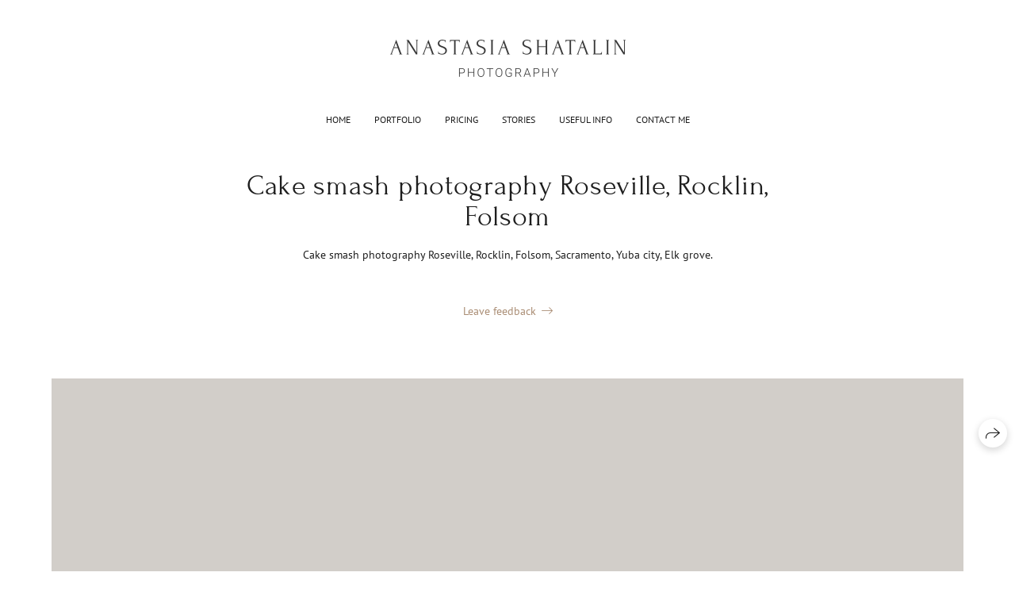

--- FILE ---
content_type: application/javascript; charset=utf-8
request_url: https://ashatalin.com/assets/folio/desktop/themes/nika-96c94ce5ac4e8b26304d3e23d38627478c55c8bb84a1055d26bf87529a67c476.js
body_size: 104368
content:
!function(t,e){"object"==typeof module&&"object"==typeof module.exports?module.exports=t.document?e(t,!0):function(t){if(!t.document)throw new Error("jQuery requires a window with a document");return e(t)}:e(t)}("undefined"!=typeof window?window:this,function(t,e){function n(t){var e=!!t&&"length"in t&&t.length,n=ot.type(t);return"function"!==n&&!ot.isWindow(t)&&("array"===n||0===e||"number"==typeof e&&e>0&&e-1 in t)}function i(t,e,n){if(ot.isFunction(e))return ot.grep(t,function(t,i){return!!e.call(t,i,t)!==n});if(e.nodeType)return ot.grep(t,function(t){return t===e!==n});if("string"==typeof e){if(mt.test(e))return ot.filter(e,t,n);e=ot.filter(e,t)}return ot.grep(t,function(t){return J.call(e,t)>-1!==n})}function r(t,e){for(;(t=t[e])&&1!==t.nodeType;);return t}function o(t){var e={};return ot.each(t.match(xt)||[],function(t,n){e[n]=!0}),e}function s(){G.removeEventListener("DOMContentLoaded",s),t.removeEventListener("load",s),ot.ready()}function a(){this.expando=ot.expando+a.uid++}function l(t,e,n){var i;if(void 0===n&&1===t.nodeType)if(i="data-"+e.replace(kt,"-$&").toLowerCase(),"string"==typeof(n=t.getAttribute(i))){try{n="true"===n||"false"!==n&&("null"===n?null:+n+""===n?+n:$t.test(n)?ot.parseJSON(n):n)}catch(t){}Et.set(t,e,n)}else n=void 0;return n}function u(t,e,n,i){var r,o=1,s=20,a=i?function(){return i.cur()}:function(){return ot.css(t,e,"")},l=a(),u=n&&n[3]||(ot.cssNumber[e]?"":"px"),c=(ot.cssNumber[e]||"px"!==u&&+l)&&At.exec(ot.css(t,e));if(c&&c[3]!==u){u=u||c[3],n=n||[],c=+l||1;do{c/=o=o||".5",ot.style(t,e,c+u)}while(o!==(o=a()/l)&&1!==o&&--s)}return n&&(c=+c||+l||0,r=n[1]?c+(n[1]+1)*n[2]:+n[2],i&&(i.unit=u,i.start=c,i.end=r)),r}function c(t,e){var n=void 0!==t.getElementsByTagName?t.getElementsByTagName(e||"*"):void 0!==t.querySelectorAll?t.querySelectorAll(e||"*"):[];return void 0===e||e&&ot.nodeName(t,e)?ot.merge([t],n):n}function d(t,e){for(var n=0,i=t.length;n<i;n++)Tt.set(t[n],"globalEval",!e||Tt.get(e[n],"globalEval"))}function h(t,e,n,i,r){for(var o,s,a,l,u,h,f=e.createDocumentFragment(),p=[],m=0,g=t.length;m<g;m++)if((o=t[m])||0===o)if("object"===ot.type(o))ot.merge(p,o.nodeType?[o]:o);else if(Ot.test(o)){for(s=s||f.appendChild(e.createElement("div")),a=(jt.exec(o)||["",""])[1].toLowerCase(),l=Dt[a]||Dt._default,s.innerHTML=l[1]+ot.htmlPrefilter(o)+l[2],h=l[0];h--;)s=s.lastChild;ot.merge(p,s.childNodes),(s=f.firstChild).textContent=""}else p.push(e.createTextNode(o));for(f.textContent="",m=0;o=p[m++];)if(i&&ot.inArray(o,i)>-1)r&&r.push(o);else if(u=ot.contains(o.ownerDocument,o),s=c(f.appendChild(o),"script"),u&&d(s),n)for(h=0;o=s[h++];)Lt.test(o.type||"")&&n.push(o);return f}function f(){return!0}function p(){return!1}function m(){try{return G.activeElement}catch(t){}}function g(t,e,n,i,r,o){var s,a;if("object"==typeof e){for(a in"string"!=typeof n&&(i=i||n,n=void 0),e)g(t,a,n,i,e[a],o);return t}if(null==i&&null==r?(r=n,i=n=void 0):null==r&&("string"==typeof n?(r=i,i=void 0):(r=i,i=n,n=void 0)),!1===r)r=p;else if(!r)return t;return 1===o&&(s=r,r=function(t){return ot().off(t),s.apply(this,arguments)},r.guid=s.guid||(s.guid=ot.guid++)),t.each(function(){ot.event.add(this,e,r,i,n)})}function v(t,e){return ot.nodeName(t,"table")&&ot.nodeName(11!==e.nodeType?e:e.firstChild,"tr")?t.getElementsByTagName("tbody")[0]||t.appendChild(t.ownerDocument.createElement("tbody")):t}function y(t){return t.type=(null!==t.getAttribute("type"))+"/"+t.type,t}function w(t){var e=Ut.exec(t.type);return e?t.type=e[1]:t.removeAttribute("type"),t}function b(t,e){var n,i,r,o,s,a,l,u;if(1===e.nodeType){if(Tt.hasData(t)&&(o=Tt.access(t),s=Tt.set(e,o),u=o.events))for(r in delete s.handle,s.events={},u)for(n=0,i=u[r].length;n<i;n++)ot.event.add(e,r,u[r][n]);Et.hasData(t)&&(a=Et.access(t),l=ot.extend({},a),Et.set(e,l))}}function x(t,e){var n=e.nodeName.toLowerCase();"input"===n&&Pt.test(t.type)?e.checked=t.checked:"input"!==n&&"textarea"!==n||(e.defaultValue=t.defaultValue)}function S(t,e,n,i){e=Q.apply([],e);var r,o,s,a,l,u,d=0,f=t.length,p=f-1,m=e[0],g=ot.isFunction(m);if(g||f>1&&"string"==typeof m&&!it.checkClone&&Bt.test(m))return t.each(function(r){var o=t.eq(r);g&&(e[0]=m.call(this,r,o.html())),S(o,e,n,i)});if(f&&(o=(r=h(e,t[0].ownerDocument,!1,t,i)).firstChild,1===r.childNodes.length&&(r=o),o||i)){for(a=(s=ot.map(c(r,"script"),y)).length;d<f;d++)l=r,d!==p&&(l=ot.clone(l,!0,!0),a&&ot.merge(s,c(l,"script"))),n.call(t[d],l,d);if(a)for(u=s[s.length-1].ownerDocument,ot.map(s,w),d=0;d<a;d++)l=s[d],Lt.test(l.type||"")&&!Tt.access(l,"globalEval")&&ot.contains(u,l)&&(l.src?ot._evalUrl&&ot._evalUrl(l.src):ot.globalEval(l.textContent.replace(Vt,"")))}return t}function C(t,e,n){for(var i,r=e?ot.filter(e,t):t,o=0;null!=(i=r[o]);o++)n||1!==i.nodeType||ot.cleanData(c(i)),i.parentNode&&(n&&ot.contains(i.ownerDocument,i)&&d(c(i,"script")),i.parentNode.removeChild(i));return t}function T(t,e){var n=ot(e.createElement(t)).appendTo(e.body),i=ot.css(n[0],"display");return n.detach(),i}function E(t){var e=G,n=Yt[t];return n||("none"!==(n=T(t,e))&&n||((e=(Xt=(Xt||ot("<iframe frameborder='0' width='0' height='0'/>")).appendTo(e.documentElement))[0].contentDocument).write(),e.close(),n=T(t,e),Xt.detach()),Yt[t]=n),n}function $(t,e,n){var i,r,o,s,a=t.style;return""!==(s=(n=n||Qt(t))?n.getPropertyValue(e)||n[e]:void 0)&&void 0!==s||ot.contains(t.ownerDocument,t)||(s=ot.style(t,e)),n&&!it.pixelMarginRight()&&Zt.test(s)&&Gt.test(e)&&(i=a.width,r=a.minWidth,o=a.maxWidth,a.minWidth=a.maxWidth=a.width=s,s=n.width,a.width=i,a.minWidth=r,a.maxWidth=o),void 0!==s?s+"":s}function k(t,e){return{get:function(){if(!t())return(this.get=e).apply(this,arguments);delete this.get}}}function I(t){if(t in re)return t;for(var e=t[0].toUpperCase()+t.slice(1),n=ie.length;n--;)if((t=ie[n]+e)in re)return t}function A(t,e,n){var i=At.exec(e);return i?Math.max(0,i[2]-(n||0))+(i[3]||"px"):e}function _(t,e,n,i,r){for(var o=n===(i?"border":"content")?4:"width"===e?1:0,s=0;o<4;o+=2)"margin"===n&&(s+=ot.css(t,n+_t[o],!0,r)),i?("content"===n&&(s-=ot.css(t,"padding"+_t[o],!0,r)),"margin"!==n&&(s-=ot.css(t,"border"+_t[o]+"Width",!0,r))):(s+=ot.css(t,"padding"+_t[o],!0,r),"padding"!==n&&(s+=ot.css(t,"border"+_t[o]+"Width",!0,r)));return s}function z(t,e,n){var i=!0,r="width"===e?t.offsetWidth:t.offsetHeight,o=Qt(t),s="border-box"===ot.css(t,"boxSizing",!1,o);if(r<=0||null==r){if(((r=$(t,e,o))<0||null==r)&&(r=t.style[e]),Zt.test(r))return r;i=s&&(it.boxSizingReliable()||r===t.style[e]),r=parseFloat(r)||0}return r+_(t,e,n||(s?"border":"content"),i,o)+"px"}function P(t,e){for(var n,i,r,o=[],s=0,a=t.length;s<a;s++)(i=t[s]).style&&(o[s]=Tt.get(i,"olddisplay"),n=i.style.display,e?(o[s]||"none"!==n||(i.style.display=""),""===i.style.display&&zt(i)&&(o[s]=Tt.access(i,"olddisplay",E(i.nodeName)))):(r=zt(i),"none"===n&&r||Tt.set(i,"olddisplay",r?n:ot.css(i,"display"))));for(s=0;s<a;s++)(i=t[s]).style&&(e&&"none"!==i.style.display&&""!==i.style.display||(i.style.display=e?o[s]||"":"none"));return t}function j(t,e,n,i,r){return new j.prototype.init(t,e,n,i,r)}function L(){return t.setTimeout(function(){oe=void 0}),oe=ot.now()}function D(t,e){var n,i=0,r={height:t};for(e=e?1:0;i<4;i+=2-e)r["margin"+(n=_t[i])]=r["padding"+n]=t;return e&&(r.opacity=r.width=t),r}function M(t,e,n){for(var i,r=(N.tweeners[e]||[]).concat(N.tweeners["*"]),o=0,s=r.length;o<s;o++)if(i=r[o].call(n,e,t))return i}function F(t,e,n){var i,r,o,s,a,l,u,c=this,d={},h=t.style,f=t.nodeType&&zt(t),p=Tt.get(t,"fxshow");for(i in n.queue||(null==(a=ot._queueHooks(t,"fx")).unqueued&&(a.unqueued=0,l=a.empty.fire,a.empty.fire=function(){a.unqueued||l()}),a.unqueued++,c.always(function(){c.always(function(){a.unqueued--,ot.queue(t,"fx").length||a.empty.fire()})})),1===t.nodeType&&("height"in e||"width"in e)&&(n.overflow=[h.overflow,h.overflowX,h.overflowY],"inline"===("none"===(u=ot.css(t,"display"))?Tt.get(t,"olddisplay")||E(t.nodeName):u)&&"none"===ot.css(t,"float")&&(h.display="inline-block")),n.overflow&&(h.overflow="hidden",c.always(function(){h.overflow=n.overflow[0],h.overflowX=n.overflow[1],h.overflowY=n.overflow[2]})),e)if(r=e[i],ae.exec(r)){if(delete e[i],o=o||"toggle"===r,r===(f?"hide":"show")){if("show"!==r||!p||void 0===p[i])continue;f=!0}d[i]=p&&p[i]||ot.style(t,i)}else u=void 0;if(ot.isEmptyObject(d))"inline"===("none"===u?E(t.nodeName):u)&&(h.display=u);else for(i in p?"hidden"in p&&(f=p.hidden):p=Tt.access(t,"fxshow",{}),o&&(p.hidden=!f),f?ot(t).show():c.done(function(){ot(t).hide()}),c.done(function(){var e;for(e in Tt.remove(t,"fxshow"),d)ot.style(t,e,d[e])}),d)s=M(f?p[i]:0,i,c),i in p||(p[i]=s.start,f&&(s.end=s.start,s.start="width"===i||"height"===i?1:0))}function O(t,e){var n,i,r,o,s;for(n in t)if(r=e[i=ot.camelCase(n)],o=t[n],ot.isArray(o)&&(r=o[1],o=t[n]=o[0]),n!==i&&(t[i]=o,delete t[n]),(s=ot.cssHooks[i])&&"expand"in s)for(n in o=s.expand(o),delete t[i],o)n in t||(t[n]=o[n],e[n]=r);else e[i]=r}function N(t,e,n){var i,r,o=0,s=N.prefilters.length,a=ot.Deferred().always(function(){delete l.elem}),l=function(){if(r)return!1;for(var e=oe||L(),n=Math.max(0,u.startTime+u.duration-e),i=1-(n/u.duration||0),o=0,s=u.tweens.length;o<s;o++)u.tweens[o].run(i);return a.notifyWith(t,[u,i,n]),i<1&&s?n:(a.resolveWith(t,[u]),!1)},u=a.promise({elem:t,props:ot.extend({},e),opts:ot.extend(!0,{specialEasing:{},easing:ot.easing._default},n),originalProperties:e,originalOptions:n,startTime:oe||L(),duration:n.duration,tweens:[],createTween:function(e,n){var i=ot.Tween(t,u.opts,e,n,u.opts.specialEasing[e]||u.opts.easing);return u.tweens.push(i),i},stop:function(e){var n=0,i=e?u.tweens.length:0;if(r)return this;for(r=!0;n<i;n++)u.tweens[n].run(1);return e?(a.notifyWith(t,[u,1,0]),a.resolveWith(t,[u,e])):a.rejectWith(t,[u,e]),this}}),c=u.props;for(O(c,u.opts.specialEasing);o<s;o++)if(i=N.prefilters[o].call(u,t,c,u.opts))return ot.isFunction(i.stop)&&(ot._queueHooks(u.elem,u.opts.queue).stop=ot.proxy(i.stop,i)),i;return ot.map(c,M,u),ot.isFunction(u.opts.start)&&u.opts.start.call(t,u),ot.fx.timer(ot.extend(l,{elem:t,anim:u,queue:u.opts.queue})),u.progress(u.opts.progress).done(u.opts.done,u.opts.complete).fail(u.opts.fail).always(u.opts.always)}function H(t){return t.getAttribute&&t.getAttribute("class")||""}function R(t){return function(e,n){"string"!=typeof e&&(n=e,e="*");var i,r=0,o=e.toLowerCase().match(xt)||[];if(ot.isFunction(n))for(;i=o[r++];)"+"===i[0]?(i=i.slice(1)||"*",(t[i]=t[i]||[]).unshift(n)):(t[i]=t[i]||[]).push(n)}}function q(t,e,n,i){function r(a){var l;return o[a]=!0,ot.each(t[a]||[],function(t,a){var u=a(e,n,i);return"string"!=typeof u||s||o[u]?s?!(l=u):void 0:(e.dataTypes.unshift(u),r(u),!1)}),l}var o={},s=t===ke;return r(e.dataTypes[0])||!o["*"]&&r("*")}function W(t,e){var n,i,r=ot.ajaxSettings.flatOptions||{};for(n in e)void 0!==e[n]&&((r[n]?t:i||(i={}))[n]=e[n]);return i&&ot.extend(!0,t,i),t}function B(t,e,n){for(var i,r,o,s,a=t.contents,l=t.dataTypes;"*"===l[0];)l.shift(),void 0===i&&(i=t.mimeType||e.getResponseHeader("Content-Type"));if(i)for(r in a)if(a[r]&&a[r].test(i)){l.unshift(r);break}if(l[0]in n)o=l[0];else{for(r in n){if(!l[0]||t.converters[r+" "+l[0]]){o=r;break}s||(s=r)}o=o||s}if(o)return o!==l[0]&&l.unshift(o),n[o]}function U(t,e,n,i){var r,o,s,a,l,u={},c=t.dataTypes.slice();if(c[1])for(s in t.converters)u[s.toLowerCase()]=t.converters[s];for(o=c.shift();o;)if(t.responseFields[o]&&(n[t.responseFields[o]]=e),!l&&i&&t.dataFilter&&(e=t.dataFilter(e,t.dataType)),l=o,o=c.shift())if("*"===o)o=l;else if("*"!==l&&l!==o){if(!(s=u[l+" "+o]||u["* "+o]))for(r in u)if((a=r.split(" "))[1]===o&&(s=u[l+" "+a[0]]||u["* "+a[0]])){!0===s?s=u[r]:!0!==u[r]&&(o=a[0],c.unshift(a[1]));break}if(!0!==s)if(s&&t.throws)e=s(e);else try{e=s(e)}catch(t){return{state:"parsererror",error:s?t:"No conversion from "+l+" to "+o}}}return{state:"success",data:e}}function V(t,e,n,i){var r;if(ot.isArray(e))ot.each(e,function(e,r){n||ze.test(t)?i(t,r):V(t+"["+("object"==typeof r&&null!=r?e:"")+"]",r,n,i)});else if(n||"object"!==ot.type(e))i(t,e);else for(r in e)V(t+"["+r+"]",e[r],n,i)}function X(t){return ot.isWindow(t)?t:9===t.nodeType&&t.defaultView}var Y=[],G=t.document,Z=Y.slice,Q=Y.concat,K=Y.push,J=Y.indexOf,tt={},et=tt.toString,nt=tt.hasOwnProperty,it={},rt="2.2.4",ot=function(t,e){return new ot.fn.init(t,e)},st=/^[\s\uFEFF\xA0]+|[\s\uFEFF\xA0]+$/g,at=/^-ms-/,lt=/-([\da-z])/gi,ut=function(t,e){return e.toUpperCase()};ot.fn=ot.prototype={jquery:rt,constructor:ot,selector:"",length:0,toArray:function(){return Z.call(this)},get:function(t){return null!=t?t<0?this[t+this.length]:this[t]:Z.call(this)},pushStack:function(t){var e=ot.merge(this.constructor(),t);return e.prevObject=this,e.context=this.context,e},each:function(t){return ot.each(this,t)},map:function(t){return this.pushStack(ot.map(this,function(e,n){return t.call(e,n,e)}))},slice:function(){return this.pushStack(Z.apply(this,arguments))},first:function(){return this.eq(0)},last:function(){return this.eq(-1)},eq:function(t){var e=this.length,n=+t+(t<0?e:0);return this.pushStack(n>=0&&n<e?[this[n]]:[])},end:function(){return this.prevObject||this.constructor()},push:K,sort:Y.sort,splice:Y.splice},ot.extend=ot.fn.extend=function(){var t,e,n,i,r,o,s=arguments[0]||{},a=1,l=arguments.length,u=!1;for("boolean"==typeof s&&(u=s,s=arguments[a]||{},a++),"object"==typeof s||ot.isFunction(s)||(s={}),a===l&&(s=this,a--);a<l;a++)if(null!=(t=arguments[a]))for(e in t)n=s[e],s!==(i=t[e])&&(u&&i&&(ot.isPlainObject(i)||(r=ot.isArray(i)))?(r?(r=!1,o=n&&ot.isArray(n)?n:[]):o=n&&ot.isPlainObject(n)?n:{},s[e]=ot.extend(u,o,i)):void 0!==i&&(s[e]=i));return s},ot.extend({expando:"jQuery"+(rt+Math.random()).replace(/\D/g,""),isReady:!0,error:function(t){throw new Error(t)},noop:function(){},isFunction:function(t){return"function"===ot.type(t)},isArray:Array.isArray,isWindow:function(t){return null!=t&&t===t.window},isNumeric:function(t){var e=t&&t.toString();return!ot.isArray(t)&&e-parseFloat(e)+1>=0},isPlainObject:function(t){var e;if("object"!==ot.type(t)||t.nodeType||ot.isWindow(t))return!1;if(t.constructor&&!nt.call(t,"constructor")&&!nt.call(t.constructor.prototype||{},"isPrototypeOf"))return!1;for(e in t);return void 0===e||nt.call(t,e)},isEmptyObject:function(t){var e;for(e in t)return!1;return!0},type:function(t){return null==t?t+"":"object"==typeof t||"function"==typeof t?tt[et.call(t)]||"object":typeof t},globalEval:function(t){var e,n=eval;(t=ot.trim(t))&&(1===t.indexOf("use strict")?((e=G.createElement("script")).text=t,G.head.appendChild(e).parentNode.removeChild(e)):n(t))},camelCase:function(t){return t.replace(at,"ms-").replace(lt,ut)},nodeName:function(t,e){return t.nodeName&&t.nodeName.toLowerCase()===e.toLowerCase()},each:function(t,e){var i,r=0;if(n(t))for(i=t.length;r<i&&!1!==e.call(t[r],r,t[r]);r++);else for(r in t)if(!1===e.call(t[r],r,t[r]))break;return t},trim:function(t){return null==t?"":(t+"").replace(st,"")},makeArray:function(t,e){var i=e||[];return null!=t&&(n(Object(t))?ot.merge(i,"string"==typeof t?[t]:t):K.call(i,t)),i},inArray:function(t,e,n){return null==e?-1:J.call(e,t,n)},merge:function(t,e){for(var n=+e.length,i=0,r=t.length;i<n;i++)t[r++]=e[i];return t.length=r,t},grep:function(t,e,n){for(var i=[],r=0,o=t.length,s=!n;r<o;r++)!e(t[r],r)!==s&&i.push(t[r]);return i},map:function(t,e,i){var r,o,s=0,a=[];if(n(t))for(r=t.length;s<r;s++)null!=(o=e(t[s],s,i))&&a.push(o);else for(s in t)null!=(o=e(t[s],s,i))&&a.push(o);return Q.apply([],a)},guid:1,proxy:function(t,e){var n,i,r;if("string"==typeof e&&(n=t[e],e=t,t=n),ot.isFunction(t))return i=Z.call(arguments,2),r=function(){return t.apply(e||this,i.concat(Z.call(arguments)))},r.guid=t.guid=t.guid||ot.guid++,r},now:Date.now,support:it}),"function"==typeof Symbol&&(ot.fn[Symbol.iterator]=Y[Symbol.iterator]),ot.each("Boolean Number String Function Array Date RegExp Object Error Symbol".split(" "),function(t,e){tt["[object "+e+"]"]=e.toLowerCase()});var ct=function(t){function e(t,e,n,i){var r,o,s,a,l,u,d,f,p=e&&e.ownerDocument,m=e?e.nodeType:9;if(n=n||[],"string"!=typeof t||!t||1!==m&&9!==m&&11!==m)return n;if(!i&&((e?e.ownerDocument||e:H)!==P&&z(e),e=e||P,L)){if(11!==m&&(u=vt.exec(t)))if(r=u[1]){if(9===m){if(!(s=e.getElementById(r)))return n;if(s.id===r)return n.push(s),n}else if(p&&(s=p.getElementById(r))&&O(e,s)&&s.id===r)return n.push(s),n}else{if(u[2])return K.apply(n,e.getElementsByTagName(t)),n;if((r=u[3])&&x.getElementsByClassName&&e.getElementsByClassName)return K.apply(n,e.getElementsByClassName(r)),n}if(x.qsa&&!U[t+" "]&&(!D||!D.test(t))){if(1!==m)p=e,f=t;else if("object"!==e.nodeName.toLowerCase()){for((a=e.getAttribute("id"))?a=a.replace(wt,"\\$&"):e.setAttribute("id",a=N),o=(d=E(t)).length,l=ht.test(a)?"#"+a:"[id='"+a+"']";o--;)d[o]=l+" "+h(d[o]);f=d.join(","),p=yt.test(t)&&c(e.parentNode)||e}if(f)try{return K.apply(n,p.querySelectorAll(f)),n}catch(t){}finally{a===N&&e.removeAttribute("id")}}}return k(t.replace(at,"$1"),e,n,i)}function n(){function t(n,i){return e.push(n+" ")>S.cacheLength&&delete t[e.shift()],t[n+" "]=i}var e=[];return t}function i(t){return t[N]=!0,t}function r(t){var e=P.createElement("div");try{return!!t(e)}catch(t){return!1}finally{e.parentNode&&e.parentNode.removeChild(e),e=null}}function o(t,e){for(var n=t.split("|"),i=n.length;i--;)S.attrHandle[n[i]]=e}function s(t,e){var n=e&&t,i=n&&1===t.nodeType&&1===e.nodeType&&(~e.sourceIndex||X)-(~t.sourceIndex||X);if(i)return i;if(n)for(;n=n.nextSibling;)if(n===e)return-1;return t?1:-1}function a(t){return function(e){return"input"===e.nodeName.toLowerCase()&&e.type===t}}function l(t){return function(e){var n=e.nodeName.toLowerCase();return("input"===n||"button"===n)&&e.type===t}}function u(t){return i(function(e){return e=+e,i(function(n,i){for(var r,o=t([],n.length,e),s=o.length;s--;)n[r=o[s]]&&(n[r]=!(i[r]=n[r]))})})}function c(t){return t&&void 0!==t.getElementsByTagName&&t}function d(){}function h(t){for(var e=0,n=t.length,i="";e<n;e++)i+=t[e].value;return i}function f(t,e,n){var i=e.dir,r=n&&"parentNode"===i,o=q++;return e.first?function(e,n,o){for(;e=e[i];)if(1===e.nodeType||r)return t(e,n,o)}:function(e,n,s){var a,l,u,c=[R,o];if(s){for(;e=e[i];)if((1===e.nodeType||r)&&t(e,n,s))return!0}else for(;e=e[i];)if(1===e.nodeType||r){if((a=(l=(u=e[N]||(e[N]={}))[e.uniqueID]||(u[e.uniqueID]={}))[i])&&a[0]===R&&a[1]===o)return c[2]=a[2];if(l[i]=c,c[2]=t(e,n,s))return!0}}}function p(t){return t.length>1?function(e,n,i){for(var r=t.length;r--;)if(!t[r](e,n,i))return!1;return!0}:t[0]}function m(t,n,i){for(var r=0,o=n.length;r<o;r++)e(t,n[r],i);return i}function g(t,e,n,i,r){for(var o,s=[],a=0,l=t.length,u=null!=e;a<l;a++)(o=t[a])&&(n&&!n(o,i,r)||(s.push(o),u&&e.push(a)));return s}function v(t,e,n,r,o,s){return r&&!r[N]&&(r=v(r)),o&&!o[N]&&(o=v(o,s)),i(function(i,s,a,l){var u,c,d,h=[],f=[],p=s.length,v=i||m(e||"*",a.nodeType?[a]:a,[]),y=!t||!i&&e?v:g(v,h,t,a,l),w=n?o||(i?t:p||r)?[]:s:y;if(n&&n(y,w,a,l),r)for(u=g(w,f),r(u,[],a,l),c=u.length;c--;)(d=u[c])&&(w[f[c]]=!(y[f[c]]=d));if(i){if(o||t){if(o){for(u=[],c=w.length;c--;)(d=w[c])&&u.push(y[c]=d);o(null,w=[],u,l)}for(c=w.length;c--;)(d=w[c])&&(u=o?tt(i,d):h[c])>-1&&(i[u]=!(s[u]=d))}}else w=g(w===s?w.splice(p,w.length):w),o?o(null,s,w,l):K.apply(s,w)})}function y(t){for(var e,n,i,r=t.length,o=S.relative[t[0].type],s=o||S.relative[" "],a=o?1:0,l=f(function(t){return t===e},s,!0),u=f(function(t){return tt(e,t)>-1},s,!0),c=[function(t,n,i){var r=!o&&(i||n!==I)||((e=n).nodeType?l(t,n,i):u(t,n,i));return e=null,r}];a<r;a++)if(n=S.relative[t[a].type])c=[f(p(c),n)];else{if((n=S.filter[t[a].type].apply(null,t[a].matches))[N]){for(i=++a;i<r&&!S.relative[t[i].type];i++);return v(a>1&&p(c),a>1&&h(t.slice(0,a-1).concat({value:" "===t[a-2].type?"*":""})).replace(at,"$1"),n,a<i&&y(t.slice(a,i)),i<r&&y(t=t.slice(i)),i<r&&h(t))}c.push(n)}return p(c)}function w(t,n){var r=n.length>0,o=t.length>0,s=function(i,s,a,l,u){var c,d,h,f=0,p="0",m=i&&[],v=[],y=I,w=i||o&&S.find.TAG("*",u),b=R+=null==y?1:Math.random()||.1,x=w.length;for(u&&(I=s===P||s||u);p!==x&&null!=(c=w[p]);p++){if(o&&c){for(d=0,s||c.ownerDocument===P||(z(c),a=!L);h=t[d++];)if(h(c,s||P,a)){l.push(c);break}u&&(R=b)}r&&((c=!h&&c)&&f--,i&&m.push(c))}if(f+=p,r&&p!==f){for(d=0;h=n[d++];)h(m,v,s,a);if(i){if(f>0)for(;p--;)m[p]||v[p]||(v[p]=Z.call(l));v=g(v)}K.apply(l,v),u&&!i&&v.length>0&&f+n.length>1&&e.uniqueSort(l)}return u&&(R=b,I=y),m};return r?i(s):s}var b,x,S,C,T,E,$,k,I,A,_,z,P,j,L,D,M,F,O,N="sizzle"+1*new Date,H=t.document,R=0,q=0,W=n(),B=n(),U=n(),V=function(t,e){return t===e&&(_=!0),0},X=1<<31,Y={}.hasOwnProperty,G=[],Z=G.pop,Q=G.push,K=G.push,J=G.slice,tt=function(t,e){for(var n=0,i=t.length;n<i;n++)if(t[n]===e)return n;return-1},et="checked|selected|async|autofocus|autoplay|controls|defer|disabled|hidden|ismap|loop|multiple|open|readonly|required|scoped",nt="[\\x20\\t\\r\\n\\f]",it="(?:\\\\.|[\\w-]|[^\\x00-\\xa0])+",rt="\\["+nt+"*("+it+")(?:"+nt+"*([*^$|!~]?=)"+nt+"*(?:'((?:\\\\.|[^\\\\'])*)'|\"((?:\\\\.|[^\\\\\"])*)\"|("+it+"))|)"+nt+"*\\]",ot=":("+it+")(?:\\((('((?:\\\\.|[^\\\\'])*)'|\"((?:\\\\.|[^\\\\\"])*)\")|((?:\\\\.|[^\\\\()[\\]]|"+rt+")*)|.*)\\)|)",st=new RegExp(nt+"+","g"),at=new RegExp("^"+nt+"+|((?:^|[^\\\\])(?:\\\\.)*)"+nt+"+$","g"),lt=new RegExp("^"+nt+"*,"+nt+"*"),ut=new RegExp("^"+nt+"*([>+~]|"+nt+")"+nt+"*"),ct=new RegExp("="+nt+"*([^\\]'\"]*?)"+nt+"*\\]","g"),dt=new RegExp(ot),ht=new RegExp("^"+it+"$"),ft={ID:new RegExp("^#("+it+")"),CLASS:new RegExp("^\\.("+it+")"),TAG:new RegExp("^("+it+"|[*])"),ATTR:new RegExp("^"+rt),PSEUDO:new RegExp("^"+ot),CHILD:new RegExp("^:(only|first|last|nth|nth-last)-(child|of-type)(?:\\("+nt+"*(even|odd|(([+-]|)(\\d*)n|)"+nt+"*(?:([+-]|)"+nt+"*(\\d+)|))"+nt+"*\\)|)","i"),bool:new RegExp("^(?:"+et+")$","i"),needsContext:new RegExp("^"+nt+"*[>+~]|:(even|odd|eq|gt|lt|nth|first|last)(?:\\("+nt+"*((?:-\\d)?\\d*)"+nt+"*\\)|)(?=[^-]|$)","i")},pt=/^(?:input|select|textarea|button)$/i,mt=/^h\d$/i,gt=/^[^{]+\{\s*\[native \w/,vt=/^(?:#([\w-]+)|(\w+)|\.([\w-]+))$/,yt=/[+~]/,wt=/'|\\/g,bt=new RegExp("\\\\([\\da-f]{1,6}"+nt+"?|("+nt+")|.)","ig"),xt=function(t,e,n){var i="0x"+e-65536;return i!=i||n?e:i<0?String.fromCharCode(i+65536):String.fromCharCode(i>>10|55296,1023&i|56320)},St=function(){z()};try{K.apply(G=J.call(H.childNodes),H.childNodes),G[H.childNodes.length].nodeType}catch(t){K={apply:G.length?function(t,e){Q.apply(t,J.call(e))}:function(t,e){for(var n=t.length,i=0;t[n++]=e[i++];);t.length=n-1}}}for(b in x=e.support={},T=e.isXML=function(t){var e=t&&(t.ownerDocument||t).documentElement;return!!e&&"HTML"!==e.nodeName},z=e.setDocument=function(t){var e,n,i=t?t.ownerDocument||t:H;return i!==P&&9===i.nodeType&&i.documentElement?(j=(P=i).documentElement,L=!T(P),(n=P.defaultView)&&n.top!==n&&(n.addEventListener?n.addEventListener("unload",St,!1):n.attachEvent&&n.attachEvent("onunload",St)),x.attributes=r(function(t){return t.className="i",!t.getAttribute("className")}),x.getElementsByTagName=r(function(t){return t.appendChild(P.createComment("")),!t.getElementsByTagName("*").length}),x.getElementsByClassName=gt.test(P.getElementsByClassName),x.getById=r(function(t){return j.appendChild(t).id=N,!P.getElementsByName||!P.getElementsByName(N).length}),x.getById?(S.find.ID=function(t,e){if(void 0!==e.getElementById&&L){var n=e.getElementById(t);return n?[n]:[]}},S.filter.ID=function(t){var e=t.replace(bt,xt);return function(t){return t.getAttribute("id")===e}}):(delete S.find.ID,S.filter.ID=function(t){var e=t.replace(bt,xt);return function(t){var n=void 0!==t.getAttributeNode&&t.getAttributeNode("id");return n&&n.value===e}}),S.find.TAG=x.getElementsByTagName?function(t,e){return void 0!==e.getElementsByTagName?e.getElementsByTagName(t):x.qsa?e.querySelectorAll(t):void 0}:function(t,e){var n,i=[],r=0,o=e.getElementsByTagName(t);if("*"===t){for(;n=o[r++];)1===n.nodeType&&i.push(n);return i}return o},S.find.CLASS=x.getElementsByClassName&&function(t,e){if(void 0!==e.getElementsByClassName&&L)return e.getElementsByClassName(t)},M=[],D=[],(x.qsa=gt.test(P.querySelectorAll))&&(r(function(t){j.appendChild(t).innerHTML="<a id='"+N+"'></a><select id='"+N+"-\r\\' msallowcapture=''><option selected=''></option></select>",t.querySelectorAll("[msallowcapture^='']").length&&D.push("[*^$]="+nt+"*(?:''|\"\")"),t.querySelectorAll("[selected]").length||D.push("\\["+nt+"*(?:value|"+et+")"),t.querySelectorAll("[id~="+N+"-]").length||D.push("~="),t.querySelectorAll(":checked").length||D.push(":checked"),t.querySelectorAll("a#"+N+"+*").length||D.push(".#.+[+~]")}),r(function(t){var e=P.createElement("input");e.setAttribute("type","hidden"),t.appendChild(e).setAttribute("name","D"),t.querySelectorAll("[name=d]").length&&D.push("name"+nt+"*[*^$|!~]?="),t.querySelectorAll(":enabled").length||D.push(":enabled",":disabled"),t.querySelectorAll("*,:x"),D.push(",.*:")})),(x.matchesSelector=gt.test(F=j.matches||j.webkitMatchesSelector||j.mozMatchesSelector||j.oMatchesSelector||j.msMatchesSelector))&&r(function(t){x.disconnectedMatch=F.call(t,"div"),F.call(t,"[s!='']:x"),M.push("!=",ot)}),D=D.length&&new RegExp(D.join("|")),M=M.length&&new RegExp(M.join("|")),e=gt.test(j.compareDocumentPosition),O=e||gt.test(j.contains)?function(t,e){var n=9===t.nodeType?t.documentElement:t,i=e&&e.parentNode;return t===i||!(!i||1!==i.nodeType||!(n.contains?n.contains(i):t.compareDocumentPosition&&16&t.compareDocumentPosition(i)))}:function(t,e){if(e)for(;e=e.parentNode;)if(e===t)return!0;return!1},V=e?function(t,e){if(t===e)return _=!0,0;var n=!t.compareDocumentPosition-!e.compareDocumentPosition;return n||(1&(n=(t.ownerDocument||t)===(e.ownerDocument||e)?t.compareDocumentPosition(e):1)||!x.sortDetached&&e.compareDocumentPosition(t)===n?t===P||t.ownerDocument===H&&O(H,t)?-1:e===P||e.ownerDocument===H&&O(H,e)?1:A?tt(A,t)-tt(A,e):0:4&n?-1:1)}:function(t,e){if(t===e)return _=!0,0;var n,i=0,r=t.parentNode,o=e.parentNode,a=[t],l=[e];if(!r||!o)return t===P?-1:e===P?1:r?-1:o?1:A?tt(A,t)-tt(A,e):0;if(r===o)return s(t,e);for(n=t;n=n.parentNode;)a.unshift(n);for(n=e;n=n.parentNode;)l.unshift(n);for(;a[i]===l[i];)i++;return i?s(a[i],l[i]):a[i]===H?-1:l[i]===H?1:0},P):P},e.matches=function(t,n){return e(t,null,null,n)},e.matchesSelector=function(t,n){if((t.ownerDocument||t)!==P&&z(t),n=n.replace(ct,"='$1']"),x.matchesSelector&&L&&!U[n+" "]&&(!M||!M.test(n))&&(!D||!D.test(n)))try{var i=F.call(t,n);if(i||x.disconnectedMatch||t.document&&11!==t.document.nodeType)return i}catch(t){}return e(n,P,null,[t]).length>0},e.contains=function(t,e){return(t.ownerDocument||t)!==P&&z(t),O(t,e)},e.attr=function(t,e){(t.ownerDocument||t)!==P&&z(t);var n=S.attrHandle[e.toLowerCase()],i=n&&Y.call(S.attrHandle,e.toLowerCase())?n(t,e,!L):void 0;return void 0!==i?i:x.attributes||!L?t.getAttribute(e):(i=t.getAttributeNode(e))&&i.specified?i.value:null},e.error=function(t){throw new Error("Syntax error, unrecognized expression: "+t)},e.uniqueSort=function(t){var e,n=[],i=0,r=0;if(_=!x.detectDuplicates,A=!x.sortStable&&t.slice(0),t.sort(V),_){for(;e=t[r++];)e===t[r]&&(i=n.push(r));for(;i--;)t.splice(n[i],1)}return A=null,t},C=e.getText=function(t){var e,n="",i=0,r=t.nodeType;if(r){if(1===r||9===r||11===r){if("string"==typeof t.textContent)return t.textContent;for(t=t.firstChild;t;t=t.nextSibling)n+=C(t)}else if(3===r||4===r)return t.nodeValue}else for(;e=t[i++];)n+=C(e);return n},S=e.selectors={cacheLength:50,createPseudo:i,match:ft,attrHandle:{},find:{},relative:{">":{dir:"parentNode",first:!0}," ":{dir:"parentNode"},"+":{dir:"previousSibling",first:!0},"~":{dir:"previousSibling"}},preFilter:{ATTR:function(t){return t[1]=t[1].replace(bt,xt),t[3]=(t[3]||t[4]||t[5]||"").replace(bt,xt),"~="===t[2]&&(t[3]=" "+t[3]+" "),t.slice(0,4)},CHILD:function(t){return t[1]=t[1].toLowerCase(),"nth"===t[1].slice(0,3)?(t[3]||e.error(t[0]),t[4]=+(t[4]?t[5]+(t[6]||1):2*("even"===t[3]||"odd"===t[3])),t[5]=+(t[7]+t[8]||"odd"===t[3])):t[3]&&e.error(t[0]),t},PSEUDO:function(t){var e,n=!t[6]&&t[2];return ft.CHILD.test(t[0])?null:(t[3]?t[2]=t[4]||t[5]||"":n&&dt.test(n)&&(e=E(n,!0))&&(e=n.indexOf(")",n.length-e)-n.length)&&(t[0]=t[0].slice(0,e),t[2]=n.slice(0,e)),t.slice(0,3))}},filter:{TAG:function(t){var e=t.replace(bt,xt).toLowerCase();return"*"===t?function(){return!0}:function(t){return t.nodeName&&t.nodeName.toLowerCase()===e}},CLASS:function(t){var e=W[t+" "];return e||(e=new RegExp("(^|"+nt+")"+t+"("+nt+"|$)"))&&W(t,function(t){return e.test("string"==typeof t.className&&t.className||void 0!==t.getAttribute&&t.getAttribute("class")||"")})},ATTR:function(t,n,i){return function(r){var o=e.attr(r,t);return null==o?"!="===n:!n||(o+="","="===n?o===i:"!="===n?o!==i:"^="===n?i&&0===o.indexOf(i):"*="===n?i&&o.indexOf(i)>-1:"$="===n?i&&o.slice(-i.length)===i:"~="===n?(" "+o.replace(st," ")+" ").indexOf(i)>-1:"|="===n&&(o===i||o.slice(0,i.length+1)===i+"-"))}},CHILD:function(t,e,n,i,r){var o="nth"!==t.slice(0,3),s="last"!==t.slice(-4),a="of-type"===e;return 1===i&&0===r?function(t){return!!t.parentNode}:function(e,n,l){var u,c,d,h,f,p,m=o!==s?"nextSibling":"previousSibling",g=e.parentNode,v=a&&e.nodeName.toLowerCase(),y=!l&&!a,w=!1;if(g){if(o){for(;m;){for(h=e;h=h[m];)if(a?h.nodeName.toLowerCase()===v:1===h.nodeType)return!1;p=m="only"===t&&!p&&"nextSibling"}return!0}if(p=[s?g.firstChild:g.lastChild],s&&y){for(w=(f=(u=(c=(d=(h=g)[N]||(h[N]={}))[h.uniqueID]||(d[h.uniqueID]={}))[t]||[])[0]===R&&u[1])&&u[2],h=f&&g.childNodes[f];h=++f&&h&&h[m]||(w=f=0)||p.pop();)if(1===h.nodeType&&++w&&h===e){c[t]=[R,f,w];break}}else if(y&&(w=f=(u=(c=(d=(h=e)[N]||(h[N]={}))[h.uniqueID]||(d[h.uniqueID]={}))[t]||[])[0]===R&&u[1]),!1===w)for(;(h=++f&&h&&h[m]||(w=f=0)||p.pop())&&((a?h.nodeName.toLowerCase()!==v:1!==h.nodeType)||!++w||(y&&((c=(d=h[N]||(h[N]={}))[h.uniqueID]||(d[h.uniqueID]={}))[t]=[R,w]),h!==e)););return(w-=r)===i||w%i===0&&w/i>=0}}},PSEUDO:function(t,n){var r,o=S.pseudos[t]||S.setFilters[t.toLowerCase()]||e.error("unsupported pseudo: "+t);return o[N]?o(n):o.length>1?(r=[t,t,"",n],S.setFilters.hasOwnProperty(t.toLowerCase())?i(function(t,e){for(var i,r=o(t,n),s=r.length;s--;)t[i=tt(t,r[s])]=!(e[i]=r[s])}):function(t){return o(t,0,r)}):o}},pseudos:{not:i(function(t){var e=[],n=[],r=$(t.replace(at,"$1"));return r[N]?i(function(t,e,n,i){for(var o,s=r(t,null,i,[]),a=t.length;a--;)(o=s[a])&&(t[a]=!(e[a]=o))}):function(t,i,o){return e[0]=t,r(e,null,o,n),e[0]=null,!n.pop()}}),has:i(function(t){return function(n){return e(t,n).length>0}}),contains:i(function(t){return t=t.replace(bt,xt),function(e){return(e.textContent||e.innerText||C(e)).indexOf(t)>-1}}),lang:i(function(t){return ht.test(t||"")||e.error("unsupported lang: "+t),t=t.replace(bt,xt).toLowerCase(),function(e){var n;do{if(n=L?e.lang:e.getAttribute("xml:lang")||e.getAttribute("lang"))return(n=n.toLowerCase())===t||0===n.indexOf(t+"-")}while((e=e.parentNode)&&1===e.nodeType);return!1}}),target:function(e){var n=t.location&&t.location.hash;return n&&n.slice(1)===e.id},root:function(t){return t===j},focus:function(t){return t===P.activeElement&&(!P.hasFocus||P.hasFocus())&&!!(t.type||t.href||~t.tabIndex)},enabled:function(t){return!1===t.disabled},disabled:function(t){return!0===t.disabled},checked:function(t){var e=t.nodeName.toLowerCase();return"input"===e&&!!t.checked||"option"===e&&!!t.selected},selected:function(t){return t.parentNode&&t.parentNode.selectedIndex,!0===t.selected},empty:function(t){for(t=t.firstChild;t;t=t.nextSibling)if(t.nodeType<6)return!1;return!0},parent:function(t){return!S.pseudos.empty(t)},header:function(t){return mt.test(t.nodeName)},input:function(t){return pt.test(t.nodeName)},button:function(t){var e=t.nodeName.toLowerCase();return"input"===e&&"button"===t.type||"button"===e},text:function(t){var e;return"input"===t.nodeName.toLowerCase()&&"text"===t.type&&(null==(e=t.getAttribute("type"))||"text"===e.toLowerCase())},first:u(function(){return[0]}),last:u(function(t,e){return[e-1]}),eq:u(function(t,e,n){return[n<0?n+e:n]}),even:u(function(t,e){for(var n=0;n<e;n+=2)t.push(n);return t}),odd:u(function(t,e){for(var n=1;n<e;n+=2)t.push(n);return t}),lt:u(function(t,e,n){for(var i=n<0?n+e:n;--i>=0;)t.push(i);return t}),gt:u(function(t,e,n){for(var i=n<0?n+e:n;++i<e;)t.push(i);return t})}},S.pseudos.nth=S.pseudos.eq,{radio:!0,checkbox:!0,file:!0,password:!0,image:!0})S.pseudos[b]=a(b);for(b in{submit:!0,reset:!0})S.pseudos[b]=l(b);return d.prototype=S.filters=S.pseudos,S.setFilters=new d,E=e.tokenize=function(t,n){var i,r,o,s,a,l,u,c=B[t+" "];if(c)return n?0:c.slice(0);for(a=t,l=[],u=S.preFilter;a;){for(s in i&&!(r=lt.exec(a))||(r&&(a=a.slice(r[0].length)||a),l.push(o=[])),i=!1,(r=ut.exec(a))&&(i=r.shift(),o.push({value:i,type:r[0].replace(at," ")}),a=a.slice(i.length)),S.filter)!(r=ft[s].exec(a))||u[s]&&!(r=u[s](r))||(i=r.shift(),o.push({value:i,type:s,matches:r}),a=a.slice(i.length));if(!i)break}return n?a.length:a?e.error(t):B(t,l).slice(0)},$=e.compile=function(t,e){
var n,i=[],r=[],o=U[t+" "];if(!o){for(e||(e=E(t)),n=e.length;n--;)(o=y(e[n]))[N]?i.push(o):r.push(o);(o=U(t,w(r,i))).selector=t}return o},k=e.select=function(t,e,n,i){var r,o,s,a,l,u="function"==typeof t&&t,d=!i&&E(t=u.selector||t);if(n=n||[],1===d.length){if((o=d[0]=d[0].slice(0)).length>2&&"ID"===(s=o[0]).type&&x.getById&&9===e.nodeType&&L&&S.relative[o[1].type]){if(!(e=(S.find.ID(s.matches[0].replace(bt,xt),e)||[])[0]))return n;u&&(e=e.parentNode),t=t.slice(o.shift().value.length)}for(r=ft.needsContext.test(t)?0:o.length;r--&&(s=o[r],!S.relative[a=s.type]);)if((l=S.find[a])&&(i=l(s.matches[0].replace(bt,xt),yt.test(o[0].type)&&c(e.parentNode)||e))){if(o.splice(r,1),!(t=i.length&&h(o)))return K.apply(n,i),n;break}}return(u||$(t,d))(i,e,!L,n,!e||yt.test(t)&&c(e.parentNode)||e),n},x.sortStable=N.split("").sort(V).join("")===N,x.detectDuplicates=!!_,z(),x.sortDetached=r(function(t){return 1&t.compareDocumentPosition(P.createElement("div"))}),r(function(t){return t.innerHTML="<a href='#'></a>","#"===t.firstChild.getAttribute("href")})||o("type|href|height|width",function(t,e,n){if(!n)return t.getAttribute(e,"type"===e.toLowerCase()?1:2)}),x.attributes&&r(function(t){return t.innerHTML="<input/>",t.firstChild.setAttribute("value",""),""===t.firstChild.getAttribute("value")})||o("value",function(t,e,n){if(!n&&"input"===t.nodeName.toLowerCase())return t.defaultValue}),r(function(t){return null==t.getAttribute("disabled")})||o(et,function(t,e,n){var i;if(!n)return!0===t[e]?e.toLowerCase():(i=t.getAttributeNode(e))&&i.specified?i.value:null}),e}(t);ot.find=ct,ot.expr=ct.selectors,ot.expr[":"]=ot.expr.pseudos,ot.uniqueSort=ot.unique=ct.uniqueSort,ot.text=ct.getText,ot.isXMLDoc=ct.isXML,ot.contains=ct.contains;var dt=function(t,e,n){for(var i=[],r=void 0!==n;(t=t[e])&&9!==t.nodeType;)if(1===t.nodeType){if(r&&ot(t).is(n))break;i.push(t)}return i},ht=function(t,e){for(var n=[];t;t=t.nextSibling)1===t.nodeType&&t!==e&&n.push(t);return n},ft=ot.expr.match.needsContext,pt=/^<([\w-]+)\s*\/?>(?:<\/\1>|)$/,mt=/^.[^:#\[\.,]*$/;ot.filter=function(t,e,n){var i=e[0];return n&&(t=":not("+t+")"),1===e.length&&1===i.nodeType?ot.find.matchesSelector(i,t)?[i]:[]:ot.find.matches(t,ot.grep(e,function(t){return 1===t.nodeType}))},ot.fn.extend({find:function(t){var e,n=this.length,i=[],r=this;if("string"!=typeof t)return this.pushStack(ot(t).filter(function(){for(e=0;e<n;e++)if(ot.contains(r[e],this))return!0}));for(e=0;e<n;e++)ot.find(t,r[e],i);return(i=this.pushStack(n>1?ot.unique(i):i)).selector=this.selector?this.selector+" "+t:t,i},filter:function(t){return this.pushStack(i(this,t||[],!1))},not:function(t){return this.pushStack(i(this,t||[],!0))},is:function(t){return!!i(this,"string"==typeof t&&ft.test(t)?ot(t):t||[],!1).length}});var gt,vt=/^(?:\s*(<[\w\W]+>)[^>]*|#([\w-]*))$/;(ot.fn.init=function(t,e,n){var i,r;if(!t)return this;if(n=n||gt,"string"==typeof t){if(!(i="<"===t[0]&&">"===t[t.length-1]&&t.length>=3?[null,t,null]:vt.exec(t))||!i[1]&&e)return!e||e.jquery?(e||n).find(t):this.constructor(e).find(t);if(i[1]){if(e=e instanceof ot?e[0]:e,ot.merge(this,ot.parseHTML(i[1],e&&e.nodeType?e.ownerDocument||e:G,!0)),pt.test(i[1])&&ot.isPlainObject(e))for(i in e)ot.isFunction(this[i])?this[i](e[i]):this.attr(i,e[i]);return this}return(r=G.getElementById(i[2]))&&r.parentNode&&(this.length=1,this[0]=r),this.context=G,this.selector=t,this}return t.nodeType?(this.context=this[0]=t,this.length=1,this):ot.isFunction(t)?void 0!==n.ready?n.ready(t):t(ot):(void 0!==t.selector&&(this.selector=t.selector,this.context=t.context),ot.makeArray(t,this))}).prototype=ot.fn,gt=ot(G);var yt=/^(?:parents|prev(?:Until|All))/,wt={children:!0,contents:!0,next:!0,prev:!0};ot.fn.extend({has:function(t){var e=ot(t,this),n=e.length;return this.filter(function(){for(var t=0;t<n;t++)if(ot.contains(this,e[t]))return!0})},closest:function(t,e){for(var n,i=0,r=this.length,o=[],s=ft.test(t)||"string"!=typeof t?ot(t,e||this.context):0;i<r;i++)for(n=this[i];n&&n!==e;n=n.parentNode)if(n.nodeType<11&&(s?s.index(n)>-1:1===n.nodeType&&ot.find.matchesSelector(n,t))){o.push(n);break}return this.pushStack(o.length>1?ot.uniqueSort(o):o)},index:function(t){return t?"string"==typeof t?J.call(ot(t),this[0]):J.call(this,t.jquery?t[0]:t):this[0]&&this[0].parentNode?this.first().prevAll().length:-1},add:function(t,e){return this.pushStack(ot.uniqueSort(ot.merge(this.get(),ot(t,e))))},addBack:function(t){return this.add(null==t?this.prevObject:this.prevObject.filter(t))}}),ot.each({parent:function(t){var e=t.parentNode;return e&&11!==e.nodeType?e:null},parents:function(t){return dt(t,"parentNode")},parentsUntil:function(t,e,n){return dt(t,"parentNode",n)},next:function(t){return r(t,"nextSibling")},prev:function(t){return r(t,"previousSibling")},nextAll:function(t){return dt(t,"nextSibling")},prevAll:function(t){return dt(t,"previousSibling")},nextUntil:function(t,e,n){return dt(t,"nextSibling",n)},prevUntil:function(t,e,n){return dt(t,"previousSibling",n)},siblings:function(t){return ht((t.parentNode||{}).firstChild,t)},children:function(t){return ht(t.firstChild)},contents:function(t){return t.contentDocument||ot.merge([],t.childNodes)}},function(t,e){ot.fn[t]=function(n,i){var r=ot.map(this,e,n);return"Until"!==t.slice(-5)&&(i=n),i&&"string"==typeof i&&(r=ot.filter(i,r)),this.length>1&&(wt[t]||ot.uniqueSort(r),yt.test(t)&&r.reverse()),this.pushStack(r)}});var bt,xt=/\S+/g;ot.Callbacks=function(t){t="string"==typeof t?o(t):ot.extend({},t);var e,n,i,r,s=[],a=[],l=-1,u=function(){for(r=t.once,i=e=!0;a.length;l=-1)for(n=a.shift();++l<s.length;)!1===s[l].apply(n[0],n[1])&&t.stopOnFalse&&(l=s.length,n=!1);t.memory||(n=!1),e=!1,r&&(s=n?[]:"")},c={add:function(){return s&&(n&&!e&&(l=s.length-1,a.push(n)),function e(n){ot.each(n,function(n,i){ot.isFunction(i)?t.unique&&c.has(i)||s.push(i):i&&i.length&&"string"!==ot.type(i)&&e(i)})}(arguments),n&&!e&&u()),this},remove:function(){return ot.each(arguments,function(t,e){for(var n;(n=ot.inArray(e,s,n))>-1;)s.splice(n,1),n<=l&&l--}),this},has:function(t){return t?ot.inArray(t,s)>-1:s.length>0},empty:function(){return s&&(s=[]),this},disable:function(){return r=a=[],s=n="",this},disabled:function(){return!s},lock:function(){return r=a=[],n||(s=n=""),this},locked:function(){return!!r},fireWith:function(t,n){return r||(n=[t,(n=n||[]).slice?n.slice():n],a.push(n),e||u()),this},fire:function(){return c.fireWith(this,arguments),this},fired:function(){return!!i}};return c},ot.extend({Deferred:function(t){var e=[["resolve","done",ot.Callbacks("once memory"),"resolved"],["reject","fail",ot.Callbacks("once memory"),"rejected"],["notify","progress",ot.Callbacks("memory")]],n="pending",i={state:function(){return n},always:function(){return r.done(arguments).fail(arguments),this},then:function(){var t=arguments;return ot.Deferred(function(n){ot.each(e,function(e,o){var s=ot.isFunction(t[e])&&t[e];r[o[1]](function(){var t=s&&s.apply(this,arguments);t&&ot.isFunction(t.promise)?t.promise().progress(n.notify).done(n.resolve).fail(n.reject):n[o[0]+"With"](this===i?n.promise():this,s?[t]:arguments)})}),t=null}).promise()},promise:function(t){return null!=t?ot.extend(t,i):i}},r={};return i.pipe=i.then,ot.each(e,function(t,o){var s=o[2],a=o[3];i[o[1]]=s.add,a&&s.add(function(){n=a},e[1^t][2].disable,e[2][2].lock),r[o[0]]=function(){return r[o[0]+"With"](this===r?i:this,arguments),this},r[o[0]+"With"]=s.fireWith}),i.promise(r),t&&t.call(r,r),r},when:function(t){var e,n,i,r=0,o=Z.call(arguments),s=o.length,a=1!==s||t&&ot.isFunction(t.promise)?s:0,l=1===a?t:ot.Deferred(),u=function(t,n,i){return function(r){n[t]=this,i[t]=arguments.length>1?Z.call(arguments):r,i===e?l.notifyWith(n,i):--a||l.resolveWith(n,i)}};if(s>1)for(e=new Array(s),n=new Array(s),i=new Array(s);r<s;r++)o[r]&&ot.isFunction(o[r].promise)?o[r].promise().progress(u(r,n,e)).done(u(r,i,o)).fail(l.reject):--a;return a||l.resolveWith(i,o),l.promise()}}),ot.fn.ready=function(t){return ot.ready.promise().done(t),this},ot.extend({isReady:!1,readyWait:1,holdReady:function(t){t?ot.readyWait++:ot.ready(!0)},ready:function(t){(!0===t?--ot.readyWait:ot.isReady)||(ot.isReady=!0,!0!==t&&--ot.readyWait>0||(bt.resolveWith(G,[ot]),ot.fn.triggerHandler&&(ot(G).triggerHandler("ready"),ot(G).off("ready"))))}}),ot.ready.promise=function(e){return bt||(bt=ot.Deferred(),"complete"===G.readyState||"loading"!==G.readyState&&!G.documentElement.doScroll?t.setTimeout(ot.ready):(G.addEventListener("DOMContentLoaded",s),t.addEventListener("load",s))),bt.promise(e)},ot.ready.promise();var St=function(t,e,n,i,r,o,s){var a=0,l=t.length,u=null==n;if("object"===ot.type(n))for(a in r=!0,n)St(t,e,a,n[a],!0,o,s);else if(void 0!==i&&(r=!0,ot.isFunction(i)||(s=!0),u&&(s?(e.call(t,i),e=null):(u=e,e=function(t,e,n){return u.call(ot(t),n)})),e))for(;a<l;a++)e(t[a],n,s?i:i.call(t[a],a,e(t[a],n)));return r?t:u?e.call(t):l?e(t[0],n):o},Ct=function(t){return 1===t.nodeType||9===t.nodeType||!+t.nodeType};a.uid=1,a.prototype={register:function(t,e){var n=e||{};return t.nodeType?t[this.expando]=n:Object.defineProperty(t,this.expando,{value:n,writable:!0,configurable:!0}),t[this.expando]},cache:function(t){if(!Ct(t))return{};var e=t[this.expando];return e||(e={},Ct(t)&&(t.nodeType?t[this.expando]=e:Object.defineProperty(t,this.expando,{value:e,configurable:!0}))),e},set:function(t,e,n){var i,r=this.cache(t);if("string"==typeof e)r[e]=n;else for(i in e)r[i]=e[i];return r},get:function(t,e){return void 0===e?this.cache(t):t[this.expando]&&t[this.expando][e]},access:function(t,e,n){var i;return void 0===e||e&&"string"==typeof e&&void 0===n?void 0!==(i=this.get(t,e))?i:this.get(t,ot.camelCase(e)):(this.set(t,e,n),void 0!==n?n:e)},remove:function(t,e){var n,i,r,o=t[this.expando];if(void 0!==o){if(void 0===e)this.register(t);else{ot.isArray(e)?i=e.concat(e.map(ot.camelCase)):(r=ot.camelCase(e),i=e in o?[e,r]:(i=r)in o?[i]:i.match(xt)||[]),n=i.length;for(;n--;)delete o[i[n]]}(void 0===e||ot.isEmptyObject(o))&&(t.nodeType?t[this.expando]=void 0:delete t[this.expando])}},hasData:function(t){var e=t[this.expando];return void 0!==e&&!ot.isEmptyObject(e)}};var Tt=new a,Et=new a,$t=/^(?:\{[\w\W]*\}|\[[\w\W]*\])$/,kt=/[A-Z]/g;ot.extend({hasData:function(t){return Et.hasData(t)||Tt.hasData(t)},data:function(t,e,n){return Et.access(t,e,n)},removeData:function(t,e){Et.remove(t,e)},_data:function(t,e,n){return Tt.access(t,e,n)},_removeData:function(t,e){Tt.remove(t,e)}}),ot.fn.extend({data:function(t,e){var n,i,r,o=this[0],s=o&&o.attributes;if(void 0===t){if(this.length&&(r=Et.get(o),1===o.nodeType&&!Tt.get(o,"hasDataAttrs"))){for(n=s.length;n--;)s[n]&&0===(i=s[n].name).indexOf("data-")&&(i=ot.camelCase(i.slice(5)),l(o,i,r[i]));Tt.set(o,"hasDataAttrs",!0)}return r}return"object"==typeof t?this.each(function(){Et.set(this,t)}):St(this,function(e){var n,i;if(o&&void 0===e)return void 0!==(n=Et.get(o,t)||Et.get(o,t.replace(kt,"-$&").toLowerCase()))?n:(i=ot.camelCase(t),void 0!==(n=Et.get(o,i))||void 0!==(n=l(o,i,void 0))?n:void 0);i=ot.camelCase(t),this.each(function(){var n=Et.get(this,i);Et.set(this,i,e),t.indexOf("-")>-1&&void 0!==n&&Et.set(this,t,e)})},null,e,arguments.length>1,null,!0)},removeData:function(t){return this.each(function(){Et.remove(this,t)})}}),ot.extend({queue:function(t,e,n){var i;if(t)return e=(e||"fx")+"queue",i=Tt.get(t,e),n&&(!i||ot.isArray(n)?i=Tt.access(t,e,ot.makeArray(n)):i.push(n)),i||[]},dequeue:function(t,e){e=e||"fx";var n=ot.queue(t,e),i=n.length,r=n.shift(),o=ot._queueHooks(t,e),s=function(){ot.dequeue(t,e)};"inprogress"===r&&(r=n.shift(),i--),r&&("fx"===e&&n.unshift("inprogress"),delete o.stop,r.call(t,s,o)),!i&&o&&o.empty.fire()},_queueHooks:function(t,e){var n=e+"queueHooks";return Tt.get(t,n)||Tt.access(t,n,{empty:ot.Callbacks("once memory").add(function(){Tt.remove(t,[e+"queue",n])})})}}),ot.fn.extend({queue:function(t,e){var n=2;return"string"!=typeof t&&(e=t,t="fx",n--),arguments.length<n?ot.queue(this[0],t):void 0===e?this:this.each(function(){var n=ot.queue(this,t,e);ot._queueHooks(this,t),"fx"===t&&"inprogress"!==n[0]&&ot.dequeue(this,t)})},dequeue:function(t){return this.each(function(){ot.dequeue(this,t)})},clearQueue:function(t){return this.queue(t||"fx",[])},promise:function(t,e){var n,i=1,r=ot.Deferred(),o=this,s=this.length,a=function(){--i||r.resolveWith(o,[o])};for("string"!=typeof t&&(e=t,t=void 0),t=t||"fx";s--;)(n=Tt.get(o[s],t+"queueHooks"))&&n.empty&&(i++,n.empty.add(a));return a(),r.promise(e)}});var It=/[+-]?(?:\d*\.|)\d+(?:[eE][+-]?\d+|)/.source,At=new RegExp("^(?:([+-])=|)("+It+")([a-z%]*)$","i"),_t=["Top","Right","Bottom","Left"],zt=function(t,e){return t=e||t,"none"===ot.css(t,"display")||!ot.contains(t.ownerDocument,t)},Pt=/^(?:checkbox|radio)$/i,jt=/<([\w:-]+)/,Lt=/^$|\/(?:java|ecma)script/i,Dt={option:[1,"<select multiple='multiple'>","</select>"],thead:[1,"<table>","</table>"],col:[2,"<table><colgroup>","</colgroup></table>"],tr:[2,"<table><tbody>","</tbody></table>"],td:[3,"<table><tbody><tr>","</tr></tbody></table>"],_default:[0,"",""]};Dt.optgroup=Dt.option,Dt.tbody=Dt.tfoot=Dt.colgroup=Dt.caption=Dt.thead,Dt.th=Dt.td;var Mt,Ft,Ot=/<|&#?\w+;/;Mt=G.createDocumentFragment().appendChild(G.createElement("div")),(Ft=G.createElement("input")).setAttribute("type","radio"),Ft.setAttribute("checked","checked"),Ft.setAttribute("name","t"),Mt.appendChild(Ft),it.checkClone=Mt.cloneNode(!0).cloneNode(!0).lastChild.checked,Mt.innerHTML="<textarea>x</textarea>",it.noCloneChecked=!!Mt.cloneNode(!0).lastChild.defaultValue;var Nt=/^key/,Ht=/^(?:mouse|pointer|contextmenu|drag|drop)|click/,Rt=/^([^.]*)(?:\.(.+)|)/;ot.event={global:{},add:function(t,e,n,i,r){var o,s,a,l,u,c,d,h,f,p,m,g=Tt.get(t);if(g)for(n.handler&&(n=(o=n).handler,r=o.selector),n.guid||(n.guid=ot.guid++),(l=g.events)||(l=g.events={}),(s=g.handle)||(s=g.handle=function(e){return void 0!==ot&&ot.event.triggered!==e.type?ot.event.dispatch.apply(t,arguments):void 0}),u=(e=(e||"").match(xt)||[""]).length;u--;)f=m=(a=Rt.exec(e[u])||[])[1],p=(a[2]||"").split(".").sort(),f&&(d=ot.event.special[f]||{},f=(r?d.delegateType:d.bindType)||f,d=ot.event.special[f]||{},c=ot.extend({type:f,origType:m,data:i,handler:n,guid:n.guid,selector:r,needsContext:r&&ot.expr.match.needsContext.test(r),namespace:p.join(".")},o),(h=l[f])||((h=l[f]=[]).delegateCount=0,d.setup&&!1!==d.setup.call(t,i,p,s)||t.addEventListener&&t.addEventListener(f,s)),d.add&&(d.add.call(t,c),c.handler.guid||(c.handler.guid=n.guid)),r?h.splice(h.delegateCount++,0,c):h.push(c),ot.event.global[f]=!0)},remove:function(t,e,n,i,r){var o,s,a,l,u,c,d,h,f,p,m,g=Tt.hasData(t)&&Tt.get(t);if(g&&(l=g.events)){for(u=(e=(e||"").match(xt)||[""]).length;u--;)if(f=m=(a=Rt.exec(e[u])||[])[1],p=(a[2]||"").split(".").sort(),f){for(d=ot.event.special[f]||{},h=l[f=(i?d.delegateType:d.bindType)||f]||[],a=a[2]&&new RegExp("(^|\\.)"+p.join("\\.(?:.*\\.|)")+"(\\.|$)"),s=o=h.length;o--;)c=h[o],!r&&m!==c.origType||n&&n.guid!==c.guid||a&&!a.test(c.namespace)||i&&i!==c.selector&&("**"!==i||!c.selector)||(h.splice(o,1),c.selector&&h.delegateCount--,d.remove&&d.remove.call(t,c));s&&!h.length&&(d.teardown&&!1!==d.teardown.call(t,p,g.handle)||ot.removeEvent(t,f,g.handle),delete l[f])}else for(f in l)ot.event.remove(t,f+e[u],n,i,!0);ot.isEmptyObject(l)&&Tt.remove(t,"handle events")}},dispatch:function(t){t=ot.event.fix(t);var e,n,i,r,o,s=[],a=Z.call(arguments),l=(Tt.get(this,"events")||{})[t.type]||[],u=ot.event.special[t.type]||{};if(a[0]=t,t.delegateTarget=this,!u.preDispatch||!1!==u.preDispatch.call(this,t)){for(s=ot.event.handlers.call(this,t,l),e=0;(r=s[e++])&&!t.isPropagationStopped();)for(t.currentTarget=r.elem,n=0;(o=r.handlers[n++])&&!t.isImmediatePropagationStopped();)t.rnamespace&&!t.rnamespace.test(o.namespace)||(t.handleObj=o,t.data=o.data,void 0!==(i=((ot.event.special[o.origType]||{}).handle||o.handler).apply(r.elem,a))&&!1===(t.result=i)&&(t.preventDefault(),t.stopPropagation()));return u.postDispatch&&u.postDispatch.call(this,t),t.result}},handlers:function(t,e){var n,i,r,o,s=[],a=e.delegateCount,l=t.target;if(a&&l.nodeType&&("click"!==t.type||isNaN(t.button)||t.button<1))for(;l!==this;l=l.parentNode||this)if(1===l.nodeType&&(!0!==l.disabled||"click"!==t.type)){for(i=[],n=0;n<a;n++)void 0===i[r=(o=e[n]).selector+" "]&&(i[r]=o.needsContext?ot(r,this).index(l)>-1:ot.find(r,this,null,[l]).length),i[r]&&i.push(o);i.length&&s.push({elem:l,handlers:i})}return a<e.length&&s.push({elem:this,handlers:e.slice(a)}),s},props:"altKey bubbles cancelable ctrlKey currentTarget detail eventPhase metaKey relatedTarget shiftKey target timeStamp view which".split(" "),fixHooks:{},keyHooks:{props:"char charCode key keyCode".split(" "),filter:function(t,e){return null==t.which&&(t.which=null!=e.charCode?e.charCode:e.keyCode),t}},mouseHooks:{props:"button buttons clientX clientY offsetX offsetY pageX pageY screenX screenY toElement".split(" "),filter:function(t,e){var n,i,r,o=e.button;return null==t.pageX&&null!=e.clientX&&(i=(n=t.target.ownerDocument||G).documentElement,r=n.body,t.pageX=e.clientX+(i&&i.scrollLeft||r&&r.scrollLeft||0)-(i&&i.clientLeft||r&&r.clientLeft||0),t.pageY=e.clientY+(i&&i.scrollTop||r&&r.scrollTop||0)-(i&&i.clientTop||r&&r.clientTop||0)),t.which||void 0===o||(t.which=1&o?1:2&o?3:4&o?2:0),t}},fix:function(t){if(t[ot.expando])return t;var e,n,i,r=t.type,o=t,s=this.fixHooks[r];for(s||(this.fixHooks[r]=s=Ht.test(r)?this.mouseHooks:Nt.test(r)?this.keyHooks:{}),i=s.props?this.props.concat(s.props):this.props,t=new ot.Event(o),e=i.length;e--;)t[n=i[e]]=o[n];return t.target||(t.target=G),3===t.target.nodeType&&(t.target=t.target.parentNode),s.filter?s.filter(t,o):t},special:{load:{noBubble:!0},focus:{trigger:function(){if(this!==m()&&this.focus)return this.focus(),!1},delegateType:"focusin"},blur:{trigger:function(){if(this===m()&&this.blur)return this.blur(),!1},delegateType:"focusout"},click:{trigger:function(){if("checkbox"===this.type&&this.click&&ot.nodeName(this,"input"))return this.click(),!1},_default:function(t){return ot.nodeName(t.target,"a")}},beforeunload:{postDispatch:function(t){void 0!==t.result&&t.originalEvent&&(t.originalEvent.returnValue=t.result)}}}},ot.removeEvent=function(t,e,n){t.removeEventListener&&t.removeEventListener(e,n)},ot.Event=function(t,e){if(!(this instanceof ot.Event))return new ot.Event(t,e);t&&t.type?(this.originalEvent=t,this.type=t.type,this.isDefaultPrevented=t.defaultPrevented||void 0===t.defaultPrevented&&!1===t.returnValue?f:p):this.type=t,e&&ot.extend(this,e),this.timeStamp=t&&t.timeStamp||ot.now(),this[ot.expando]=!0},ot.Event.prototype={constructor:ot.Event,isDefaultPrevented:p,isPropagationStopped:p,isImmediatePropagationStopped:p,isSimulated:!1,preventDefault:function(){var t=this.originalEvent;this.isDefaultPrevented=f,t&&!this.isSimulated&&t.preventDefault()},stopPropagation:function(){var t=this.originalEvent;this.isPropagationStopped=f,t&&!this.isSimulated&&t.stopPropagation()},stopImmediatePropagation:function(){var t=this.originalEvent;this.isImmediatePropagationStopped=f,t&&!this.isSimulated&&t.stopImmediatePropagation(),this.stopPropagation()}},ot.each({mouseenter:"mouseover",mouseleave:"mouseout",pointerenter:"pointerover",pointerleave:"pointerout"},function(t,e){ot.event.special[t]={delegateType:e,bindType:e,handle:function(t){var n,i=this,r=t.relatedTarget,o=t.handleObj;return r&&(r===i||ot.contains(i,r))||(t.type=o.origType,n=o.handler.apply(this,arguments),t.type=e),n}}}),ot.fn.extend({on:function(t,e,n,i){return g(this,t,e,n,i)},one:function(t,e,n,i){return g(this,t,e,n,i,1)},off:function(t,e,n){var i,r;if(t&&t.preventDefault&&t.handleObj)return i=t.handleObj,ot(t.delegateTarget).off(i.namespace?i.origType+"."+i.namespace:i.origType,i.selector,i.handler),this;if("object"==typeof t){for(r in t)this.off(r,e,t[r]);return this}return!1!==e&&"function"!=typeof e||(n=e,e=void 0),!1===n&&(n=p),this.each(function(){ot.event.remove(this,t,n,e)})}});var qt=/<(?!area|br|col|embed|hr|img|input|link|meta|param)(([\w:-]+)[^>]*)\/>/gi,Wt=/<script|<style|<link/i,Bt=/checked\s*(?:[^=]|=\s*.checked.)/i,Ut=/^true\/(.*)/,Vt=/^\s*<!(?:\[CDATA\[|--)|(?:\]\]|--)>\s*$/g;ot.extend({htmlPrefilter:function(t){return t.replace(qt,"<$1></$2>")},clone:function(t,e,n){var i,r,o,s,a=t.cloneNode(!0),l=ot.contains(t.ownerDocument,t);if(!(it.noCloneChecked||1!==t.nodeType&&11!==t.nodeType||ot.isXMLDoc(t)))for(s=c(a),i=0,r=(o=c(t)).length;i<r;i++)x(o[i],s[i]);if(e)if(n)for(o=o||c(t),s=s||c(a),i=0,r=o.length;i<r;i++)b(o[i],s[i]);else b(t,a);return(s=c(a,"script")).length>0&&d(s,!l&&c(t,"script")),a},cleanData:function(t){for(var e,n,i,r=ot.event.special,o=0;void 0!==(n=t[o]);o++)if(Ct(n)){if(e=n[Tt.expando]){if(e.events)for(i in e.events)r[i]?ot.event.remove(n,i):ot.removeEvent(n,i,e.handle);n[Tt.expando]=void 0}n[Et.expando]&&(n[Et.expando]=void 0)}}}),ot.fn.extend({domManip:S,detach:function(t){return C(this,t,!0)},remove:function(t){return C(this,t)},text:function(t){return St(this,function(t){return void 0===t?ot.text(this):this.empty().each(function(){1!==this.nodeType&&11!==this.nodeType&&9!==this.nodeType||(this.textContent=t)})},null,t,arguments.length)},append:function(){return S(this,arguments,function(t){1!==this.nodeType&&11!==this.nodeType&&9!==this.nodeType||v(this,t).appendChild(t)})},prepend:function(){return S(this,arguments,function(t){if(1===this.nodeType||11===this.nodeType||9===this.nodeType){var e=v(this,t);e.insertBefore(t,e.firstChild)}})},before:function(){return S(this,arguments,function(t){this.parentNode&&this.parentNode.insertBefore(t,this)})},after:function(){return S(this,arguments,function(t){this.parentNode&&this.parentNode.insertBefore(t,this.nextSibling)})},empty:function(){for(var t,e=0;null!=(t=this[e]);e++)1===t.nodeType&&(ot.cleanData(c(t,!1)),t.textContent="");return this},clone:function(t,e){return t=null!=t&&t,e=null==e?t:e,this.map(function(){return ot.clone(this,t,e)})},html:function(t){return St(this,function(t){var e=this[0]||{},n=0,i=this.length;if(void 0===t&&1===e.nodeType)return e.innerHTML;if("string"==typeof t&&!Wt.test(t)&&!Dt[(jt.exec(t)||["",""])[1].toLowerCase()]){t=ot.htmlPrefilter(t);try{for(;n<i;n++)1===(e=this[n]||{}).nodeType&&(ot.cleanData(c(e,!1)),e.innerHTML=t);e=0}catch(t){}}e&&this.empty().append(t)},null,t,arguments.length)},replaceWith:function(){var t=[];return S(this,arguments,function(e){var n=this.parentNode;ot.inArray(this,t)<0&&(ot.cleanData(c(this)),n&&n.replaceChild(e,this))},t)}}),ot.each({appendTo:"append",prependTo:"prepend",insertBefore:"before",insertAfter:"after",replaceAll:"replaceWith"},function(t,e){ot.fn[t]=function(t){for(var n,i=[],r=ot(t),o=r.length-1,s=0;s<=o;s++)n=s===o?this:this.clone(!0),ot(r[s])[e](n),K.apply(i,n.get());return this.pushStack(i)}});var Xt,Yt={HTML:"block",BODY:"block"},Gt=/^margin/,Zt=new RegExp("^("+It+")(?!px)[a-z%]+$","i"),Qt=function(e){var n=e.ownerDocument.defaultView;return n&&n.opener||(n=t),n.getComputedStyle(e)},Kt=function(t,e,n,i){var r,o,s={};for(o in e)s[o]=t.style[o],t.style[o]=e[o];for(o in r=n.apply(t,i||[]),e)t.style[o]=s[o];return r},Jt=G.documentElement;!function(){function e(){a.style.cssText="-webkit-box-sizing:border-box;-moz-box-sizing:border-box;box-sizing:border-box;position:relative;display:block;margin:auto;border:1px;padding:1px;top:1%;width:50%",a.innerHTML="",Jt.appendChild(s);var e=t.getComputedStyle(a);n="1%"!==e.top,o="2px"===e.marginLeft,i="4px"===e.width,a.style.marginRight="50%",r="4px"===e.marginRight,Jt.removeChild(s)}var n,i,r,o,s=G.createElement("div"),a=G.createElement("div");a.style&&(a.style.backgroundClip="content-box",a.cloneNode(!0).style.backgroundClip="",it.clearCloneStyle="content-box"===a.style.backgroundClip,s.style.cssText="border:0;width:8px;height:0;top:0;left:-9999px;padding:0;margin-top:1px;position:absolute",s.appendChild(a),ot.extend(it,{pixelPosition:function(){return e(),n},boxSizingReliable:function(){return null==i&&e(),i},pixelMarginRight:function(){return null==i&&e(),r},reliableMarginLeft:function(){return null==i&&e(),o},reliableMarginRight:function(){var e,n=a.appendChild(G.createElement("div"));return n.style.cssText=a.style.cssText="-webkit-box-sizing:content-box;box-sizing:content-box;display:block;margin:0;border:0;padding:0",n.style.marginRight=n.style.width="0",a.style.width="1px",Jt.appendChild(s),e=!parseFloat(t.getComputedStyle(n).marginRight),Jt.removeChild(s),a.removeChild(n),e}}))}();var te=/^(none|table(?!-c[ea]).+)/,ee={position:"absolute",visibility:"hidden",display:"block"},ne={letterSpacing:"0",fontWeight:"400"},ie=["Webkit","O","Moz","ms"],re=G.createElement("div").style;ot.extend({cssHooks:{opacity:{get:function(t,e){if(e){var n=$(t,"opacity");return""===n?"1":n}}}},cssNumber:{animationIterationCount:!0,columnCount:!0,fillOpacity:!0,flexGrow:!0,flexShrink:!0,fontWeight:!0,lineHeight:!0,opacity:!0,order:!0,orphans:!0,widows:!0,zIndex:!0,zoom:!0},cssProps:{float:"cssFloat"},style:function(t,e,n,i){if(t&&3!==t.nodeType&&8!==t.nodeType&&t.style){var r,o,s,a=ot.camelCase(e),l=t.style;if(e=ot.cssProps[a]||(ot.cssProps[a]=I(a)||a),s=ot.cssHooks[e]||ot.cssHooks[a],void 0===n)return s&&"get"in s&&void 0!==(r=s.get(t,!1,i))?r:l[e];"string"===(o=typeof n)&&(r=At.exec(n))&&r[1]&&(n=u(t,e,r),o="number"),null!=n&&n==n&&("number"===o&&(n+=r&&r[3]||(ot.cssNumber[a]?"":"px")),it.clearCloneStyle||""!==n||0!==e.indexOf("background")||(l[e]="inherit"),s&&"set"in s&&void 0===(n=s.set(t,n,i))||(l[e]=n))}},css:function(t,e,n,i){var r,o,s,a=ot.camelCase(e);return e=ot.cssProps[a]||(ot.cssProps[a]=I(a)||a),(s=ot.cssHooks[e]||ot.cssHooks[a])&&"get"in s&&(r=s.get(t,!0,n)),void 0===r&&(r=$(t,e,i)),"normal"===r&&e in ne&&(r=ne[e]),""===n||n?(o=parseFloat(r),!0===n||isFinite(o)?o||0:r):r}}),ot.each(["height","width"],function(t,e){ot.cssHooks[e]={get:function(t,n,i){if(n)return te.test(ot.css(t,"display"))&&0===t.offsetWidth?Kt(t,ee,function(){return z(t,e,i)}):z(t,e,i)},set:function(t,n,i){var r,o=i&&Qt(t),s=i&&_(t,e,i,"border-box"===ot.css(t,"boxSizing",!1,o),o);return s&&(r=At.exec(n))&&"px"!==(r[3]||"px")&&(t.style[e]=n,n=ot.css(t,e)),A(t,n,s)}}}),ot.cssHooks.marginLeft=k(it.reliableMarginLeft,function(t,e){if(e)return(parseFloat($(t,"marginLeft"))||t.getBoundingClientRect().left-Kt(t,{marginLeft:0},function(){return t.getBoundingClientRect().left}))+"px"}),ot.cssHooks.marginRight=k(it.reliableMarginRight,function(t,e){if(e)return Kt(t,{display:"inline-block"},$,[t,"marginRight"])}),ot.each({margin:"",padding:"",border:"Width"},function(t,e){ot.cssHooks[t+e]={expand:function(n){for(var i=0,r={},o="string"==typeof n?n.split(" "):[n];i<4;i++)r[t+_t[i]+e]=o[i]||o[i-2]||o[0];return r}},Gt.test(t)||(ot.cssHooks[t+e].set=A)}),ot.fn.extend({css:function(t,e){return St(this,function(t,e,n){var i,r,o={},s=0;if(ot.isArray(e)){for(i=Qt(t),r=e.length;s<r;s++)o[e[s]]=ot.css(t,e[s],!1,i);return o}return void 0!==n?ot.style(t,e,n):ot.css(t,e)},t,e,arguments.length>1)},show:function(){return P(this,!0)},hide:function(){return P(this)},toggle:function(t){return"boolean"==typeof t?t?this.show():this.hide():this.each(function(){zt(this)?ot(this).show():ot(this).hide()})}}),ot.Tween=j,j.prototype={constructor:j,init:function(t,e,n,i,r,o){this.elem=t,this.prop=n,this.easing=r||ot.easing._default,this.options=e,this.start=this.now=this.cur(),this.end=i,this.unit=o||(ot.cssNumber[n]?"":"px")},cur:function(){var t=j.propHooks[this.prop];return t&&t.get?t.get(this):j.propHooks._default.get(this)},run:function(t){var e,n=j.propHooks[this.prop];return this.options.duration?this.pos=e=ot.easing[this.easing](t,this.options.duration*t,0,1,this.options.duration):this.pos=e=t,this.now=(this.end-this.start)*e+this.start,this.options.step&&this.options.step.call(this.elem,this.now,this),n&&n.set?n.set(this):j.propHooks._default.set(this),this}},j.prototype.init.prototype=j.prototype,j.propHooks={_default:{get:function(t){var e;return 1!==t.elem.nodeType||null!=t.elem[t.prop]&&null==t.elem.style[t.prop]?t.elem[t.prop]:(e=ot.css(t.elem,t.prop,""))&&"auto"!==e?e:0},set:function(t){ot.fx.step[t.prop]?ot.fx.step[t.prop](t):1!==t.elem.nodeType||null==t.elem.style[ot.cssProps[t.prop]]&&!ot.cssHooks[t.prop]?t.elem[t.prop]=t.now:ot.style(t.elem,t.prop,t.now+t.unit)}}},j.propHooks.scrollTop=j.propHooks.scrollLeft={set:function(t){t.elem.nodeType&&t.elem.parentNode&&(t.elem[t.prop]=t.now)}},ot.easing={linear:function(t){return t},swing:function(t){return.5-Math.cos(t*Math.PI)/2},_default:"swing"},ot.fx=j.prototype.init,ot.fx.step={};var oe,se,ae=/^(?:toggle|show|hide)$/,le=/queueHooks$/;ot.Animation=ot.extend(N,{tweeners:{"*":[function(t,e){var n=this.createTween(t,e);return u(n.elem,t,At.exec(e),n),n}]},tweener:function(t,e){ot.isFunction(t)?(e=t,t=["*"]):t=t.match(xt);for(var n,i=0,r=t.length;i<r;i++)n=t[i],N.tweeners[n]=N.tweeners[n]||[],N.tweeners[n].unshift(e)},prefilters:[F],prefilter:function(t,e){e?N.prefilters.unshift(t):N.prefilters.push(t)}}),ot.speed=function(t,e,n){var i=t&&"object"==typeof t?ot.extend({},t):{complete:n||!n&&e||ot.isFunction(t)&&t,duration:t,easing:n&&e||e&&!ot.isFunction(e)&&e};return i.duration=ot.fx.off?0:"number"==typeof i.duration?i.duration:i.duration in ot.fx.speeds?ot.fx.speeds[i.duration]:ot.fx.speeds._default,null!=i.queue&&!0!==i.queue||(i.queue="fx"),i.old=i.complete,i.complete=function(){ot.isFunction(i.old)&&i.old.call(this),i.queue&&ot.dequeue(this,i.queue)},i},ot.fn.extend({fadeTo:function(t,e,n,i){return this.filter(zt).css("opacity",0).show().end().animate({opacity:e},t,n,i)},animate:function(t,e,n,i){var r=ot.isEmptyObject(t),o=ot.speed(e,n,i),s=function(){var e=N(this,ot.extend({},t),o);(r||Tt.get(this,"finish"))&&e.stop(!0)};return s.finish=s,r||!1===o.queue?this.each(s):this.queue(o.queue,s)},stop:function(t,e,n){var i=function(t){var e=t.stop;delete t.stop,e(n)};return"string"!=typeof t&&(n=e,e=t,t=void 0),e&&!1!==t&&this.queue(t||"fx",[]),this.each(function(){var e=!0,r=null!=t&&t+"queueHooks",o=ot.timers,s=Tt.get(this);if(r)s[r]&&s[r].stop&&i(s[r]);else for(r in s)s[r]&&s[r].stop&&le.test(r)&&i(s[r]);for(r=o.length;r--;)o[r].elem!==this||null!=t&&o[r].queue!==t||(o[r].anim.stop(n),e=!1,o.splice(r,1));!e&&n||ot.dequeue(this,t)})},finish:function(t){return!1!==t&&(t=t||"fx"),this.each(function(){var e,n=Tt.get(this),i=n[t+"queue"],r=n[t+"queueHooks"],o=ot.timers,s=i?i.length:0;for(n.finish=!0,ot.queue(this,t,[]),r&&r.stop&&r.stop.call(this,!0),e=o.length;e--;)o[e].elem===this&&o[e].queue===t&&(o[e].anim.stop(!0),o.splice(e,1));for(e=0;e<s;e++)i[e]&&i[e].finish&&i[e].finish.call(this);delete n.finish})}}),ot.each(["toggle","show","hide"],function(t,e){var n=ot.fn[e];ot.fn[e]=function(t,i,r){return null==t||"boolean"==typeof t?n.apply(this,arguments):this.animate(D(e,!0),t,i,r)}}),ot.each({slideDown:D("show"),slideUp:D("hide"),slideToggle:D("toggle"),fadeIn:{opacity:"show"},fadeOut:{opacity:"hide"},fadeToggle:{opacity:"toggle"}},function(t,e){ot.fn[t]=function(t,n,i){return this.animate(e,t,n,i)}}),ot.timers=[],ot.fx.tick=function(){var t,e=0,n=ot.timers;for(oe=ot.now();e<n.length;e++)(t=n[e])()||n[e]!==t||n.splice(e--,1);n.length||ot.fx.stop(),oe=void 0},ot.fx.timer=function(t){ot.timers.push(t),t()?ot.fx.start():ot.timers.pop()},ot.fx.interval=13,ot.fx.start=function(){se||(se=t.setInterval(ot.fx.tick,ot.fx.interval))},ot.fx.stop=function(){t.clearInterval(se),se=null},ot.fx.speeds={slow:600,fast:200,_default:400},ot.fn.delay=function(e,n){return e=ot.fx&&ot.fx.speeds[e]||e,n=n||"fx",this.queue(n,function(n,i){var r=t.setTimeout(n,e);i.stop=function(){t.clearTimeout(r)}})},function(){var t=G.createElement("input"),e=G.createElement("select"),n=e.appendChild(G.createElement("option"));t.type="checkbox",it.checkOn=""!==t.value,it.optSelected=n.selected,e.disabled=!0,it.optDisabled=!n.disabled,(t=G.createElement("input")).value="t",t.type="radio",it.radioValue="t"===t.value}();var ue,ce=ot.expr.attrHandle;ot.fn.extend({attr:function(t,e){return St(this,ot.attr,t,e,arguments.length>1)},removeAttr:function(t){return this.each(function(){ot.removeAttr(this,t)})}}),ot.extend({attr:function(t,e,n){var i,r,o=t.nodeType;if(3!==o&&8!==o&&2!==o)return void 0===t.getAttribute?ot.prop(t,e,n):(1===o&&ot.isXMLDoc(t)||(e=e.toLowerCase(),r=ot.attrHooks[e]||(ot.expr.match.bool.test(e)?ue:void 0)),void 0!==n?null===n?void ot.removeAttr(t,e):r&&"set"in r&&void 0!==(i=r.set(t,n,e))?i:(t.setAttribute(e,n+""),n):r&&"get"in r&&null!==(i=r.get(t,e))?i:null==(i=ot.find.attr(t,e))?void 0:i)},attrHooks:{type:{set:function(t,e){if(!it.radioValue&&"radio"===e&&ot.nodeName(t,"input")){var n=t.value;return t.setAttribute("type",e),n&&(t.value=n),e}}}},removeAttr:function(t,e){var n,i,r=0,o=e&&e.match(xt);if(o&&1===t.nodeType)for(;n=o[r++];)i=ot.propFix[n]||n,ot.expr.match.bool.test(n)&&(t[i]=!1),t.removeAttribute(n)}}),ue={set:function(t,e,n){
return!1===e?ot.removeAttr(t,n):t.setAttribute(n,n),n}},ot.each(ot.expr.match.bool.source.match(/\w+/g),function(t,e){var n=ce[e]||ot.find.attr;ce[e]=function(t,e,i){var r,o;return i||(o=ce[e],ce[e]=r,r=null!=n(t,e,i)?e.toLowerCase():null,ce[e]=o),r}});var de=/^(?:input|select|textarea|button)$/i,he=/^(?:a|area)$/i;ot.fn.extend({prop:function(t,e){return St(this,ot.prop,t,e,arguments.length>1)},removeProp:function(t){return this.each(function(){delete this[ot.propFix[t]||t]})}}),ot.extend({prop:function(t,e,n){var i,r,o=t.nodeType;if(3!==o&&8!==o&&2!==o)return 1===o&&ot.isXMLDoc(t)||(e=ot.propFix[e]||e,r=ot.propHooks[e]),void 0!==n?r&&"set"in r&&void 0!==(i=r.set(t,n,e))?i:t[e]=n:r&&"get"in r&&null!==(i=r.get(t,e))?i:t[e]},propHooks:{tabIndex:{get:function(t){var e=ot.find.attr(t,"tabindex");return e?parseInt(e,10):de.test(t.nodeName)||he.test(t.nodeName)&&t.href?0:-1}}},propFix:{for:"htmlFor",class:"className"}}),it.optSelected||(ot.propHooks.selected={get:function(t){var e=t.parentNode;return e&&e.parentNode&&e.parentNode.selectedIndex,null},set:function(t){var e=t.parentNode;e&&(e.selectedIndex,e.parentNode&&e.parentNode.selectedIndex)}}),ot.each(["tabIndex","readOnly","maxLength","cellSpacing","cellPadding","rowSpan","colSpan","useMap","frameBorder","contentEditable"],function(){ot.propFix[this.toLowerCase()]=this});var fe=/[\t\r\n\f]/g;ot.fn.extend({addClass:function(t){var e,n,i,r,o,s,a,l=0;if(ot.isFunction(t))return this.each(function(e){ot(this).addClass(t.call(this,e,H(this)))});if("string"==typeof t&&t)for(e=t.match(xt)||[];n=this[l++];)if(r=H(n),i=1===n.nodeType&&(" "+r+" ").replace(fe," ")){for(s=0;o=e[s++];)i.indexOf(" "+o+" ")<0&&(i+=o+" ");r!==(a=ot.trim(i))&&n.setAttribute("class",a)}return this},removeClass:function(t){var e,n,i,r,o,s,a,l=0;if(ot.isFunction(t))return this.each(function(e){ot(this).removeClass(t.call(this,e,H(this)))});if(!arguments.length)return this.attr("class","");if("string"==typeof t&&t)for(e=t.match(xt)||[];n=this[l++];)if(r=H(n),i=1===n.nodeType&&(" "+r+" ").replace(fe," ")){for(s=0;o=e[s++];)for(;i.indexOf(" "+o+" ")>-1;)i=i.replace(" "+o+" "," ");r!==(a=ot.trim(i))&&n.setAttribute("class",a)}return this},toggleClass:function(t,e){var n=typeof t;return"boolean"==typeof e&&"string"===n?e?this.addClass(t):this.removeClass(t):ot.isFunction(t)?this.each(function(n){ot(this).toggleClass(t.call(this,n,H(this),e),e)}):this.each(function(){var e,i,r,o;if("string"===n)for(i=0,r=ot(this),o=t.match(xt)||[];e=o[i++];)r.hasClass(e)?r.removeClass(e):r.addClass(e);else void 0!==t&&"boolean"!==n||((e=H(this))&&Tt.set(this,"__className__",e),this.setAttribute&&this.setAttribute("class",e||!1===t?"":Tt.get(this,"__className__")||""))})},hasClass:function(t){var e,n,i=0;for(e=" "+t+" ";n=this[i++];)if(1===n.nodeType&&(" "+H(n)+" ").replace(fe," ").indexOf(e)>-1)return!0;return!1}});var pe=/\r/g,me=/[\x20\t\r\n\f]+/g;ot.fn.extend({val:function(t){var e,n,i,r=this[0];return arguments.length?(i=ot.isFunction(t),this.each(function(n){var r;1===this.nodeType&&(null==(r=i?t.call(this,n,ot(this).val()):t)?r="":"number"==typeof r?r+="":ot.isArray(r)&&(r=ot.map(r,function(t){return null==t?"":t+""})),(e=ot.valHooks[this.type]||ot.valHooks[this.nodeName.toLowerCase()])&&"set"in e&&void 0!==e.set(this,r,"value")||(this.value=r))})):r?(e=ot.valHooks[r.type]||ot.valHooks[r.nodeName.toLowerCase()])&&"get"in e&&void 0!==(n=e.get(r,"value"))?n:"string"==typeof(n=r.value)?n.replace(pe,""):null==n?"":n:void 0}}),ot.extend({valHooks:{option:{get:function(t){var e=ot.find.attr(t,"value");return null!=e?e:ot.trim(ot.text(t)).replace(me," ")}},select:{get:function(t){for(var e,n,i=t.options,r=t.selectedIndex,o="select-one"===t.type||r<0,s=o?null:[],a=o?r+1:i.length,l=r<0?a:o?r:0;l<a;l++)if(((n=i[l]).selected||l===r)&&(it.optDisabled?!n.disabled:null===n.getAttribute("disabled"))&&(!n.parentNode.disabled||!ot.nodeName(n.parentNode,"optgroup"))){if(e=ot(n).val(),o)return e;s.push(e)}return s},set:function(t,e){for(var n,i,r=t.options,o=ot.makeArray(e),s=r.length;s--;)((i=r[s]).selected=ot.inArray(ot.valHooks.option.get(i),o)>-1)&&(n=!0);return n||(t.selectedIndex=-1),o}}}}),ot.each(["radio","checkbox"],function(){ot.valHooks[this]={set:function(t,e){if(ot.isArray(e))return t.checked=ot.inArray(ot(t).val(),e)>-1}},it.checkOn||(ot.valHooks[this].get=function(t){return null===t.getAttribute("value")?"on":t.value})});var ge=/^(?:focusinfocus|focusoutblur)$/;ot.extend(ot.event,{trigger:function(e,n,i,r){var o,s,a,l,u,c,d,h=[i||G],f=nt.call(e,"type")?e.type:e,p=nt.call(e,"namespace")?e.namespace.split("."):[];if(s=a=i=i||G,3!==i.nodeType&&8!==i.nodeType&&!ge.test(f+ot.event.triggered)&&(f.indexOf(".")>-1&&(p=f.split("."),f=p.shift(),p.sort()),u=f.indexOf(":")<0&&"on"+f,(e=e[ot.expando]?e:new ot.Event(f,"object"==typeof e&&e)).isTrigger=r?2:3,e.namespace=p.join("."),e.rnamespace=e.namespace?new RegExp("(^|\\.)"+p.join("\\.(?:.*\\.|)")+"(\\.|$)"):null,e.result=void 0,e.target||(e.target=i),n=null==n?[e]:ot.makeArray(n,[e]),d=ot.event.special[f]||{},r||!d.trigger||!1!==d.trigger.apply(i,n))){if(!r&&!d.noBubble&&!ot.isWindow(i)){for(l=d.delegateType||f,ge.test(l+f)||(s=s.parentNode);s;s=s.parentNode)h.push(s),a=s;a===(i.ownerDocument||G)&&h.push(a.defaultView||a.parentWindow||t)}for(o=0;(s=h[o++])&&!e.isPropagationStopped();)e.type=o>1?l:d.bindType||f,(c=(Tt.get(s,"events")||{})[e.type]&&Tt.get(s,"handle"))&&c.apply(s,n),(c=u&&s[u])&&c.apply&&Ct(s)&&(e.result=c.apply(s,n),!1===e.result&&e.preventDefault());return e.type=f,r||e.isDefaultPrevented()||d._default&&!1!==d._default.apply(h.pop(),n)||!Ct(i)||u&&ot.isFunction(i[f])&&!ot.isWindow(i)&&((a=i[u])&&(i[u]=null),ot.event.triggered=f,i[f](),ot.event.triggered=void 0,a&&(i[u]=a)),e.result}},simulate:function(t,e,n){var i=ot.extend(new ot.Event,n,{type:t,isSimulated:!0});ot.event.trigger(i,null,e)}}),ot.fn.extend({trigger:function(t,e){return this.each(function(){ot.event.trigger(t,e,this)})},triggerHandler:function(t,e){var n=this[0];if(n)return ot.event.trigger(t,e,n,!0)}}),ot.each("blur focus focusin focusout load resize scroll unload click dblclick mousedown mouseup mousemove mouseover mouseout mouseenter mouseleave change select submit keydown keypress keyup error contextmenu".split(" "),function(t,e){ot.fn[e]=function(t,n){return arguments.length>0?this.on(e,null,t,n):this.trigger(e)}}),ot.fn.extend({hover:function(t,e){return this.mouseenter(t).mouseleave(e||t)}}),it.focusin="onfocusin"in t,it.focusin||ot.each({focus:"focusin",blur:"focusout"},function(t,e){var n=function(t){ot.event.simulate(e,t.target,ot.event.fix(t))};ot.event.special[e]={setup:function(){var i=this.ownerDocument||this,r=Tt.access(i,e);r||i.addEventListener(t,n,!0),Tt.access(i,e,(r||0)+1)},teardown:function(){var i=this.ownerDocument||this,r=Tt.access(i,e)-1;r?Tt.access(i,e,r):(i.removeEventListener(t,n,!0),Tt.remove(i,e))}}});var ve=t.location,ye=ot.now(),we=/\?/;ot.parseJSON=function(t){return JSON.parse(t+"")},ot.parseXML=function(e){var n;if(!e||"string"!=typeof e)return null;try{n=(new t.DOMParser).parseFromString(e,"text/xml")}catch(t){n=void 0}return n&&!n.getElementsByTagName("parsererror").length||ot.error("Invalid XML: "+e),n};var be=/#.*$/,xe=/([?&])_=[^&]*/,Se=/^(.*?):[ \t]*([^\r\n]*)$/gm,Ce=/^(?:about|app|app-storage|.+-extension|file|res|widget):$/,Te=/^(?:GET|HEAD)$/,Ee=/^\/\//,$e={},ke={},Ie="*/".concat("*"),Ae=G.createElement("a");Ae.href=ve.href,ot.extend({active:0,lastModified:{},etag:{},ajaxSettings:{url:ve.href,type:"GET",isLocal:Ce.test(ve.protocol),global:!0,processData:!0,async:!0,contentType:"application/x-www-form-urlencoded; charset=UTF-8",accepts:{"*":Ie,text:"text/plain",html:"text/html",xml:"application/xml, text/xml",json:"application/json, text/javascript"},contents:{xml:/\bxml\b/,html:/\bhtml/,json:/\bjson\b/},responseFields:{xml:"responseXML",text:"responseText",json:"responseJSON"},converters:{"* text":String,"text html":!0,"text json":ot.parseJSON,"text xml":ot.parseXML},flatOptions:{url:!0,context:!0}},ajaxSetup:function(t,e){return e?W(W(t,ot.ajaxSettings),e):W(ot.ajaxSettings,t)},ajaxPrefilter:R($e),ajaxTransport:R(ke),ajax:function(e,n){function i(e,n,i,a){var u,d,y,w,x,C=n;2!==b&&(b=2,l&&t.clearTimeout(l),r=void 0,s=a||"",S.readyState=e>0?4:0,u=e>=200&&e<300||304===e,i&&(w=B(h,S,i)),w=U(h,w,S,u),u?(h.ifModified&&((x=S.getResponseHeader("Last-Modified"))&&(ot.lastModified[o]=x),(x=S.getResponseHeader("etag"))&&(ot.etag[o]=x)),204===e||"HEAD"===h.type?C="nocontent":304===e?C="notmodified":(C=w.state,d=w.data,u=!(y=w.error))):(y=C,!e&&C||(C="error",e<0&&(e=0))),S.status=e,S.statusText=(n||C)+"",u?m.resolveWith(f,[d,C,S]):m.rejectWith(f,[S,C,y]),S.statusCode(v),v=void 0,c&&p.trigger(u?"ajaxSuccess":"ajaxError",[S,h,u?d:y]),g.fireWith(f,[S,C]),c&&(p.trigger("ajaxComplete",[S,h]),--ot.active||ot.event.trigger("ajaxStop")))}"object"==typeof e&&(n=e,e=void 0),n=n||{};var r,o,s,a,l,u,c,d,h=ot.ajaxSetup({},n),f=h.context||h,p=h.context&&(f.nodeType||f.jquery)?ot(f):ot.event,m=ot.Deferred(),g=ot.Callbacks("once memory"),v=h.statusCode||{},y={},w={},b=0,x="canceled",S={readyState:0,getResponseHeader:function(t){var e;if(2===b){if(!a)for(a={};e=Se.exec(s);)a[e[1].toLowerCase()]=e[2];e=a[t.toLowerCase()]}return null==e?null:e},getAllResponseHeaders:function(){return 2===b?s:null},setRequestHeader:function(t,e){var n=t.toLowerCase();return b||(t=w[n]=w[n]||t,y[t]=e),this},overrideMimeType:function(t){return b||(h.mimeType=t),this},statusCode:function(t){var e;if(t)if(b<2)for(e in t)v[e]=[v[e],t[e]];else S.always(t[S.status]);return this},abort:function(t){var e=t||x;return r&&r.abort(e),i(0,e),this}};if(m.promise(S).complete=g.add,S.success=S.done,S.error=S.fail,h.url=((e||h.url||ve.href)+"").replace(be,"").replace(Ee,ve.protocol+"//"),h.type=n.method||n.type||h.method||h.type,h.dataTypes=ot.trim(h.dataType||"*").toLowerCase().match(xt)||[""],null==h.crossDomain){u=G.createElement("a");try{u.href=h.url,u.href=u.href,h.crossDomain=Ae.protocol+"//"+Ae.host!=u.protocol+"//"+u.host}catch(t){h.crossDomain=!0}}if(h.data&&h.processData&&"string"!=typeof h.data&&(h.data=ot.param(h.data,h.traditional)),q($e,h,n,S),2===b)return S;for(d in(c=ot.event&&h.global)&&0===ot.active++&&ot.event.trigger("ajaxStart"),h.type=h.type.toUpperCase(),h.hasContent=!Te.test(h.type),o=h.url,h.hasContent||(h.data&&(o=h.url+=(we.test(o)?"&":"?")+h.data,delete h.data),!1===h.cache&&(h.url=xe.test(o)?o.replace(xe,"$1_="+ye++):o+(we.test(o)?"&":"?")+"_="+ye++)),h.ifModified&&(ot.lastModified[o]&&S.setRequestHeader("If-Modified-Since",ot.lastModified[o]),ot.etag[o]&&S.setRequestHeader("If-None-Match",ot.etag[o])),(h.data&&h.hasContent&&!1!==h.contentType||n.contentType)&&S.setRequestHeader("Content-Type",h.contentType),S.setRequestHeader("Accept",h.dataTypes[0]&&h.accepts[h.dataTypes[0]]?h.accepts[h.dataTypes[0]]+("*"!==h.dataTypes[0]?", "+Ie+"; q=0.01":""):h.accepts["*"]),h.headers)S.setRequestHeader(d,h.headers[d]);if(h.beforeSend&&(!1===h.beforeSend.call(f,S,h)||2===b))return S.abort();for(d in x="abort",{success:1,error:1,complete:1})S[d](h[d]);if(r=q(ke,h,n,S)){if(S.readyState=1,c&&p.trigger("ajaxSend",[S,h]),2===b)return S;h.async&&h.timeout>0&&(l=t.setTimeout(function(){S.abort("timeout")},h.timeout));try{b=1,r.send(y,i)}catch(t){if(!(b<2))throw t;i(-1,t)}}else i(-1,"No Transport");return S},getJSON:function(t,e,n){return ot.get(t,e,n,"json")},getScript:function(t,e){return ot.get(t,void 0,e,"script")}}),ot.each(["get","post"],function(t,e){ot[e]=function(t,n,i,r){return ot.isFunction(n)&&(r=r||i,i=n,n=void 0),ot.ajax(ot.extend({url:t,type:e,dataType:r,data:n,success:i},ot.isPlainObject(t)&&t))}}),ot._evalUrl=function(t){return ot.ajax({url:t,type:"GET",dataType:"script",async:!1,global:!1,throws:!0})},ot.fn.extend({wrapAll:function(t){var e;return ot.isFunction(t)?this.each(function(e){ot(this).wrapAll(t.call(this,e))}):(this[0]&&(e=ot(t,this[0].ownerDocument).eq(0).clone(!0),this[0].parentNode&&e.insertBefore(this[0]),e.map(function(){for(var t=this;t.firstElementChild;)t=t.firstElementChild;return t}).append(this)),this)},wrapInner:function(t){return ot.isFunction(t)?this.each(function(e){ot(this).wrapInner(t.call(this,e))}):this.each(function(){var e=ot(this),n=e.contents();n.length?n.wrapAll(t):e.append(t)})},wrap:function(t){var e=ot.isFunction(t);return this.each(function(n){ot(this).wrapAll(e?t.call(this,n):t)})},unwrap:function(){return this.parent().each(function(){ot.nodeName(this,"body")||ot(this).replaceWith(this.childNodes)}).end()}}),ot.expr.filters.hidden=function(t){return!ot.expr.filters.visible(t)},ot.expr.filters.visible=function(t){return t.offsetWidth>0||t.offsetHeight>0||t.getClientRects().length>0};var _e=/%20/g,ze=/\[\]$/,Pe=/\r?\n/g,je=/^(?:submit|button|image|reset|file)$/i,Le=/^(?:input|select|textarea|keygen)/i;ot.param=function(t,e){var n,i=[],r=function(t,e){e=ot.isFunction(e)?e():null==e?"":e,i[i.length]=encodeURIComponent(t)+"="+encodeURIComponent(e)};if(void 0===e&&(e=ot.ajaxSettings&&ot.ajaxSettings.traditional),ot.isArray(t)||t.jquery&&!ot.isPlainObject(t))ot.each(t,function(){r(this.name,this.value)});else for(n in t)V(n,t[n],e,r);return i.join("&").replace(_e,"+")},ot.fn.extend({serialize:function(){return ot.param(this.serializeArray())},serializeArray:function(){return this.map(function(){var t=ot.prop(this,"elements");return t?ot.makeArray(t):this}).filter(function(){var t=this.type;return this.name&&!ot(this).is(":disabled")&&Le.test(this.nodeName)&&!je.test(t)&&(this.checked||!Pt.test(t))}).map(function(t,e){var n=ot(this).val();return null==n?null:ot.isArray(n)?ot.map(n,function(t){return{name:e.name,value:t.replace(Pe,"\r\n")}}):{name:e.name,value:n.replace(Pe,"\r\n")}}).get()}}),ot.ajaxSettings.xhr=function(){try{return new t.XMLHttpRequest}catch(t){}};var De={0:200,1223:204},Me=ot.ajaxSettings.xhr();it.cors=!!Me&&"withCredentials"in Me,it.ajax=Me=!!Me,ot.ajaxTransport(function(e){var n,i;if(it.cors||Me&&!e.crossDomain)return{send:function(r,o){var s,a=e.xhr();if(a.open(e.type,e.url,e.async,e.username,e.password),e.xhrFields)for(s in e.xhrFields)a[s]=e.xhrFields[s];for(s in e.mimeType&&a.overrideMimeType&&a.overrideMimeType(e.mimeType),e.crossDomain||r["X-Requested-With"]||(r["X-Requested-With"]="XMLHttpRequest"),r)a.setRequestHeader(s,r[s]);n=function(t){return function(){n&&(n=i=a.onload=a.onerror=a.onabort=a.onreadystatechange=null,"abort"===t?a.abort():"error"===t?"number"!=typeof a.status?o(0,"error"):o(a.status,a.statusText):o(De[a.status]||a.status,a.statusText,"text"!==(a.responseType||"text")||"string"!=typeof a.responseText?{binary:a.response}:{text:a.responseText},a.getAllResponseHeaders()))}},a.onload=n(),i=a.onerror=n("error"),void 0!==a.onabort?a.onabort=i:a.onreadystatechange=function(){4===a.readyState&&t.setTimeout(function(){n&&i()})},n=n("abort");try{a.send(e.hasContent&&e.data||null)}catch(t){if(n)throw t}},abort:function(){n&&n()}}}),ot.ajaxSetup({accepts:{script:"text/javascript, application/javascript, application/ecmascript, application/x-ecmascript"},contents:{script:/\b(?:java|ecma)script\b/},converters:{"text script":function(t){return ot.globalEval(t),t}}}),ot.ajaxPrefilter("script",function(t){void 0===t.cache&&(t.cache=!1),t.crossDomain&&(t.type="GET")}),ot.ajaxTransport("script",function(t){var e,n;if(t.crossDomain)return{send:function(i,r){e=ot("<script>").prop({charset:t.scriptCharset,src:t.url}).on("load error",n=function(t){e.remove(),n=null,t&&r("error"===t.type?404:200,t.type)}),G.head.appendChild(e[0])},abort:function(){n&&n()}}});var Fe=[],Oe=/(=)\?(?=&|$)|\?\?/;ot.ajaxSetup({jsonp:"callback",jsonpCallback:function(){var t=Fe.pop()||ot.expando+"_"+ye++;return this[t]=!0,t}}),ot.ajaxPrefilter("json jsonp",function(e,n,i){var r,o,s,a=!1!==e.jsonp&&(Oe.test(e.url)?"url":"string"==typeof e.data&&0===(e.contentType||"").indexOf("application/x-www-form-urlencoded")&&Oe.test(e.data)&&"data");if(a||"jsonp"===e.dataTypes[0])return r=e.jsonpCallback=ot.isFunction(e.jsonpCallback)?e.jsonpCallback():e.jsonpCallback,a?e[a]=e[a].replace(Oe,"$1"+r):!1!==e.jsonp&&(e.url+=(we.test(e.url)?"&":"?")+e.jsonp+"="+r),e.converters["script json"]=function(){return s||ot.error(r+" was not called"),s[0]},e.dataTypes[0]="json",o=t[r],t[r]=function(){s=arguments},i.always(function(){void 0===o?ot(t).removeProp(r):t[r]=o,e[r]&&(e.jsonpCallback=n.jsonpCallback,Fe.push(r)),s&&ot.isFunction(o)&&o(s[0]),s=o=void 0}),"script"}),ot.parseHTML=function(t,e,n){if(!t||"string"!=typeof t)return null;"boolean"==typeof e&&(n=e,e=!1),e=e||G;var i=pt.exec(t),r=!n&&[];return i?[e.createElement(i[1])]:(i=h([t],e,r),r&&r.length&&ot(r).remove(),ot.merge([],i.childNodes))};var Ne=ot.fn.load;ot.fn.load=function(t,e,n){if("string"!=typeof t&&Ne)return Ne.apply(this,arguments);var i,r,o,s=this,a=t.indexOf(" ");return a>-1&&(i=ot.trim(t.slice(a)),t=t.slice(0,a)),ot.isFunction(e)?(n=e,e=void 0):e&&"object"==typeof e&&(r="POST"),s.length>0&&ot.ajax({url:t,type:r||"GET",dataType:"html",data:e}).done(function(t){o=arguments,s.html(i?ot("<div>").append(ot.parseHTML(t)).find(i):t)}).always(n&&function(t,e){s.each(function(){n.apply(this,o||[t.responseText,e,t])})}),this},ot.each(["ajaxStart","ajaxStop","ajaxComplete","ajaxError","ajaxSuccess","ajaxSend"],function(t,e){ot.fn[e]=function(t){return this.on(e,t)}}),ot.expr.filters.animated=function(t){return ot.grep(ot.timers,function(e){return t===e.elem}).length},ot.offset={setOffset:function(t,e,n){var i,r,o,s,a,l,u=ot.css(t,"position"),c=ot(t),d={};"static"===u&&(t.style.position="relative"),a=c.offset(),o=ot.css(t,"top"),l=ot.css(t,"left"),("absolute"===u||"fixed"===u)&&(o+l).indexOf("auto")>-1?(s=(i=c.position()).top,r=i.left):(s=parseFloat(o)||0,r=parseFloat(l)||0),ot.isFunction(e)&&(e=e.call(t,n,ot.extend({},a))),null!=e.top&&(d.top=e.top-a.top+s),null!=e.left&&(d.left=e.left-a.left+r),"using"in e?e.using.call(t,d):c.css(d)}},ot.fn.extend({offset:function(t){if(arguments.length)return void 0===t?this:this.each(function(e){ot.offset.setOffset(this,t,e)});var e,n,i=this[0],r={top:0,left:0},o=i&&i.ownerDocument;return o?(e=o.documentElement,ot.contains(e,i)?(r=i.getBoundingClientRect(),n=X(o),{top:r.top+n.pageYOffset-e.clientTop,left:r.left+n.pageXOffset-e.clientLeft}):r):void 0},position:function(){if(this[0]){var t,e,n=this[0],i={top:0,left:0};return"fixed"===ot.css(n,"position")?e=n.getBoundingClientRect():(t=this.offsetParent(),e=this.offset(),ot.nodeName(t[0],"html")||(i=t.offset()),i.top+=ot.css(t[0],"borderTopWidth",!0),i.left+=ot.css(t[0],"borderLeftWidth",!0)),{top:e.top-i.top-ot.css(n,"marginTop",!0),left:e.left-i.left-ot.css(n,"marginLeft",!0)}}},offsetParent:function(){return this.map(function(){for(var t=this.offsetParent;t&&"static"===ot.css(t,"position");)t=t.offsetParent;return t||Jt})}}),ot.each({scrollLeft:"pageXOffset",scrollTop:"pageYOffset"},function(t,e){var n="pageYOffset"===e;ot.fn[t]=function(i){return St(this,function(t,i,r){var o=X(t);if(void 0===r)return o?o[e]:t[i];o?o.scrollTo(n?o.pageXOffset:r,n?r:o.pageYOffset):t[i]=r},t,i,arguments.length)}}),ot.each(["top","left"],function(t,e){ot.cssHooks[e]=k(it.pixelPosition,function(t,n){if(n)return n=$(t,e),Zt.test(n)?ot(t).position()[e]+"px":n})}),ot.each({Height:"height",Width:"width"},function(t,e){ot.each({padding:"inner"+t,content:e,"":"outer"+t},function(n,i){ot.fn[i]=function(i,r){var o=arguments.length&&(n||"boolean"!=typeof i),s=n||(!0===i||!0===r?"margin":"border");return St(this,function(e,n,i){var r;return ot.isWindow(e)?e.document.documentElement["client"+t]:9===e.nodeType?(r=e.documentElement,Math.max(e.body["scroll"+t],r["scroll"+t],e.body["offset"+t],r["offset"+t],r["client"+t])):void 0===i?ot.css(e,n,s):ot.style(e,n,i,s)},e,o?i:void 0,o,null)}})}),ot.fn.extend({bind:function(t,e,n){return this.on(t,null,e,n)},unbind:function(t,e){return this.off(t,null,e)},delegate:function(t,e,n,i){return this.on(e,t,n,i)},undelegate:function(t,e,n){return 1===arguments.length?this.off(t,"**"):this.off(e,t||"**",n)},size:function(){return this.length}}),ot.fn.andSelf=ot.fn.addBack,"function"==typeof define&&define.amd&&define("jquery",[],function(){return ot});var He=t.jQuery,Re=t.$;return ot.noConflict=function(e){return t.$===ot&&(t.$=Re),e&&t.jQuery===ot&&(t.jQuery=He),ot},e||(t.jQuery=t.$=ot),ot}),function(){"use strict";var t=function(t,e){var n;t.rails!==e&&t.error("jquery-ujs has already been loaded!");var i=t(document);t.rails=n={linkClickSelector:"a[data-confirm], a[data-method], a[data-remote]:not([disabled]), a[data-disable-with], a[data-disable]",buttonClickSelector:"button[data-remote]:not([form]):not(form button), button[data-confirm]:not([form]):not(form button)",inputChangeSelector:"select[data-remote], input[data-remote], textarea[data-remote]",formSubmitSelector:"form:not([data-turbo=true])",formInputClickSelector:"form:not([data-turbo=true]) input[type=submit], form:not([data-turbo=true]) input[type=image], form:not([data-turbo=true]) button[type=submit], form:not([data-turbo=true]) button:not([type]), input[type=submit][form], input[type=image][form], button[type=submit][form], button[form]:not([type])",disableSelector:"input[data-disable-with]:enabled, button[data-disable-with]:enabled, textarea[data-disable-with]:enabled, input[data-disable]:enabled, button[data-disable]:enabled, textarea[data-disable]:enabled",enableSelector:"input[data-disable-with]:disabled, button[data-disable-with]:disabled, textarea[data-disable-with]:disabled, input[data-disable]:disabled, button[data-disable]:disabled, textarea[data-disable]:disabled",requiredInputSelector:"input[name][required]:not([disabled]), textarea[name][required]:not([disabled])",fileInputSelector:"input[name][type=file]:not([disabled])",linkDisableSelector:"a[data-disable-with], a[data-disable]",buttonDisableSelector:"button[data-remote][data-disable-with], button[data-remote][data-disable]",csrfToken:function(){return t("meta[name=csrf-token]").attr("content")},csrfParam:function(){return t("meta[name=csrf-param]").attr("content")},CSRFProtection:function(t){var e=n.csrfToken();e&&t.setRequestHeader("X-CSRF-Token",e)},refreshCSRFTokens:function(){t('form input[name="'+n.csrfParam()+'"]').val(n.csrfToken())},fire:function(e,n,i){var r=t.Event(n);return e.trigger(r,i),!1!==r.result},confirm:function(t){return confirm(t)},ajax:function(e){return t.ajax(e)},href:function(t){return t[0].href},isRemote:function(t){return t.data("remote")!==e&&!1!==t.data("remote")},handleRemote:function(i){var r,o,s,a,l,u;if(n.fire(i,"ajax:before")){if(a=i.data("with-credentials")||null,l=i.data("type")||t.ajaxSettings&&t.ajaxSettings.dataType,i.is("form")){r=i.data("ujs:submit-button-formmethod")||i.attr("method"),o=i.data("ujs:submit-button-formaction")||i.attr("action"),s=t(i[0]).serializeArray();var c=i.data("ujs:submit-button");c&&(s.push(c),i.data("ujs:submit-button",null)),i.data("ujs:submit-button-formmethod",null),i.data("ujs:submit-button-formaction",null)}else i.is(n.inputChangeSelector)?(r=i.data("method"),o=i.data("url"),s=i.serialize(),i.data("params")&&(s=s+"&"+i.data("params"))):i.is(n.buttonClickSelector)?(r=i.data("method")||"get",o=i.data("url"),s=i.serialize(),i.data("params")&&(s=s+"&"+i.data("params"))):(r=i.data("method"),o=n.href(i),s=i.data("params")||null);return u={type:r||"GET",data:s,dataType:l,beforeSend:function(t,r){if(r.dataType===e&&t.setRequestHeader("accept","*/*;q=0.5, "+r.accepts.script),!n.fire(i,"ajax:beforeSend",[t,r]))return!1;i.trigger("ajax:send",t)},success:function(t,e,n){i.trigger("ajax:success",[t,e,n])},complete:function(t,e){i.trigger("ajax:complete",[t,e])},error:function(t,e,n){i.trigger("ajax:error",[t,e,n])},crossDomain:n.isCrossDomain(o)},a&&(u.xhrFields={withCredentials:a}),o&&(u.url=o),n.ajax(u)}return!1},isCrossDomain:function(t){var e=document.createElement("a");e.href=location.href;var n=document.createElement("a");try{return n.href=t,n.href=n.href,!((!n.protocol||":"===n.protocol)&&!n.host||e.protocol+"//"+e.host==n.protocol+"//"+n.host)}catch(t){return!0}},handleMethod:function(i){var r=n.href(i),o=i.data("method"),s=i.attr("target"),a=n.csrfToken(),l=n.csrfParam(),u=t('<form method="post" action="'+r+'"></form>'),c='<input name="_method" value="'+o+'" type="hidden" />';l===e||a===e||n.isCrossDomain(r)||(c+='<input name="'+l+'" value="'+a+'" type="hidden" />'),s&&u.attr("target",s),u.hide().append(c).appendTo("body"),u.submit()},formElements:function(e,n){return e.is("form")?t(e[0].elements).filter(n):e.find(n)},disableFormElements:function(e){n.formElements(e,n.disableSelector).each(function(){n.disableFormElement(t(this))})},disableFormElement:function(t){var n,i;n=t.is("button")?"html":"val",(i=t.data("disable-with"))!==e&&(t.data("ujs:enable-with",t[n]()),t[n](i)),t.prop("disabled",!0),t.data("ujs:disabled",!0)},enableFormElements:function(e){n.formElements(e,n.enableSelector).each(function(){n.enableFormElement(t(this))})},enableFormElement:function(t){var n=t.is("button")?"html":"val";t.data("ujs:enable-with")!==e&&(t[n](t.data("ujs:enable-with")),t.removeData("ujs:enable-with")),t.prop("disabled",!1),t.removeData("ujs:disabled")},allowAction:function(t){var e,i=t.data("confirm"),r=!1;if(!i)return!0;if(n.fire(t,"confirm")){try{r=n.confirm(i)}catch(t){(console.error||console.log).call(console,t.stack||t)}e=n.fire(t,"confirm:complete",[r])}return r&&e},blankInputs:function(e,n,i){var r,o,s,a=t(),l=n||"input,textarea",u=e.find(l),c={};return u.each(function(){(r=t(this)).is("input[type=radio]")?(s=r.attr("name"),c[s]||(0===e.find('input[type=radio]:checked[name="'+s+'"]').length&&(o=e.find('input[type=radio][name="'+s+'"]'),a=a.add(o)),c[s]=s)):(r.is("input[type=checkbox],input[type=radio]")?r.is(":checked"):!!r.val())===i&&(a=a.add(r))}),!!a.length&&a},nonBlankInputs:function(t,e){return n.blankInputs(t,e,!0)},stopEverything:function(e){return t(e.target).trigger("ujs:everythingStopped"),e.stopImmediatePropagation(),!1},disableElement:function(t){var i=t.data("disable-with");i!==e&&(t.data("ujs:enable-with",t.html()),t.html(i)),t.on("click.railsDisable",function(t){return n.stopEverything(t)}),t.data("ujs:disabled",!0)},enableElement:function(t){t.data("ujs:enable-with")!==e&&(t.html(t.data("ujs:enable-with")),t.removeData("ujs:enable-with")),t.off("click.railsDisable"),t.removeData("ujs:disabled")}},n.fire(i,"rails:attachBindings")&&(t.ajaxPrefilter(function(t,e,i){t.crossDomain||n.CSRFProtection(i)}),t(window).on("pageshow.rails",function(){t(t.rails.enableSelector).each(function(){var e=t(this);e.data("ujs:disabled")&&t.rails.enableFormElement(e)}),t(t.rails.linkDisableSelector).each(function(){var e=t(this);e.data("ujs:disabled")&&t.rails.enableElement(e)})}),i.on("ajax:complete",n.linkDisableSelector,function(){n.enableElement(t(this))}),i.on("ajax:complete",n.buttonDisableSelector,function(){n.enableFormElement(t(this))}),i.on("click.rails",n.linkClickSelector,function(e){var i=t(this),r=i.data("method"),o=i.data("params"),s=e.metaKey||e.ctrlKey;if(!n.allowAction(i))return n.stopEverything(e);if(!s&&i.is(n.linkDisableSelector)&&n.disableElement(i),n.isRemote(i)){if(s&&(!r||"GET"===r)&&!o)return!0;var a=n.handleRemote(i);return!1===a?n.enableElement(i):a.fail(function(){n.enableElement(i)}),!1}return r?(n.handleMethod(i),!1):void 0}),i.on("click.rails",n.buttonClickSelector,function(e){var i=t(this);if(!n.allowAction(i)||!n.isRemote(i))return n.stopEverything(e);i.is(n.buttonDisableSelector)&&n.disableFormElement(i);var r=n.handleRemote(i);return!1===r?n.enableFormElement(i):r.fail(function(){n.enableFormElement(i)}),!1}),i.on("change.rails",n.inputChangeSelector,function(e){var i=t(this);return n.allowAction(i)&&n.isRemote(i)?(n.handleRemote(i),!1):n.stopEverything(e)}),i.on("submit.rails",n.formSubmitSelector,function(i){var r,o,s=t(this),a=n.isRemote(s);if(!n.allowAction(s))return n.stopEverything(i);if(s.attr("novalidate")===e)if(s.data("ujs:formnovalidate-button")===e){if((r=n.blankInputs(s,n.requiredInputSelector,!1))&&n.fire(s,"ajax:aborted:required",[r]))return n.stopEverything(i)}else s.data("ujs:formnovalidate-button",e);if(a){if(o=n.nonBlankInputs(s,n.fileInputSelector)){setTimeout(function(){n.disableFormElements(s)},13);var l=n.fire(s,"ajax:aborted:file",[o]);return l||setTimeout(function(){n.enableFormElements(s)},13),l}return n.handleRemote(s),!1}setTimeout(function(){n.disableFormElements(s)},13)}),i.on("click.rails",n.formInputClickSelector,function(e){var i=t(this);if(!n.allowAction(i))return n.stopEverything(e);var r=i.attr("name"),o=r?{name:r,value:i.val()}:null,s=i.closest("form");0===s.length&&(s=t("#"+i.attr("form"))),s.data("ujs:submit-button",o),s.data("ujs:formnovalidate-button",i.attr("formnovalidate")),s.data("ujs:submit-button-formaction",i.attr("formaction")),s.data("ujs:submit-button-formmethod",i.attr("formmethod"))}),i.on("ajax:send.rails",n.formSubmitSelector,function(e){this===e.target&&n.disableFormElements(t(this))}),i.on("ajax:complete.rails",n.formSubmitSelector,function(e){this===e.target&&n.enableFormElements(t(this))}),t(function(){n.refreshCSRFTokens()}))};window.jQuery?t(jQuery):"object"==typeof exports&&"object"==typeof module&&(module.exports=t)}(),function(t,e){if(t){var n=function(){e(t.lazySizes),t.removeEventListener("lazyunveilread",n,!0)};e=e.bind(null,t,t.document),"object"==typeof module&&module.exports?e(require("lazysizes")):"function"==typeof define&&define.amd?define(["lazysizes"],e):t.lazySizes?n():t.addEventListener("lazyunveilread",n,!0)}}("undefined"!=typeof window?window:0,function(t,e,n){"use strict";var i,r,o,s,a,l,u,c,d,h,f,p,m,g,v,y,w,b,x=n.cfg,S=e.createElement("img"),C="sizes"in S&&"srcset"in S,T=/\s+\d+h/g,E=(r=/\s+(\d+)(w|h)\s+(\d+)(w|h)/,o=Array.prototype.forEach,function(){var t=e.createElement("img"),i=function(t){var e,n,i=t.getAttribute(x.srcsetAttr);i&&(n=i.match(r))&&((e="w"==n[2]?n[1]/n[3]:n[3]/n[1])&&t.setAttribute("data-aspectratio",e),t.setAttribute(x.srcsetAttr,i.replace(T,"")))},s=function(t){if(t.detail.instance==n){var e=t.target.parentNode;e&&"PICTURE"==e.nodeName&&o.call(e.getElementsByTagName("source"),i),i(t.target)}},a=function(){t.currentSrc&&e.removeEventListener("lazybeforeunveil",s)};e.addEventListener("lazybeforeunveil",s),t.onload=a,t.onerror=a,t.srcset="data:,a 1w 1h",t.complete&&a()});(x.supportsType||(x.supportsType=function(t){return!t}),t.HTMLPictureElement&&C)?!n.hasHDescriptorFix&&e.msElementsFromPoint&&(n.hasHDescriptorFix=!0,E()):t.picturefill||x.pf||(x.pf=function(e){var n,r;if(!t.picturefill)for(n=0,r=e.elements.length;n<r;n++)i(e.elements[n])},c=function(t,e){return t.w-e.w},d=/^\s*\d+\.*\d*px\s*$/,h=function(t){for(var e,n,i=t.length,r=t[i-1],o=0;o<i;o++)if((r=t[o]).d=r.w/t.w,r.d>=t.d){!r.cached&&(e=t[o-1])&&e.d>t.d-.13*Math.pow(t.d,2.2)&&(n=Math.pow(e.d-.6,1.6),e.cached&&(e.d+=.15*n),e.d+(r.d-t.d)*n>t.d&&(r=e));break}return r},a=/(([^,\s].[^\s]+)\s+(\d+)w)/g,l=/\s/,u=function(t,e,n,i){s.push({c:e,u:n,w:1*i})},f=function(t){return s=[],(t=t.trim()).replace(T,"").replace(a,u),s.length||!t||l.test(t)||s.push({c:t,u:t,w:99}),s},p=function(){var t,n,r;p.init||(p.init=!0,addEventListener("resize",(n=e.getElementsByClassName("lazymatchmedia"),r=function(){var t,e;for(t=0,e=n.length;t<e;t++)i(n[t])},function(){clearTimeout(t),t=setTimeout(r,66)})))},m=function(e,i){var r,o=e.getAttribute("srcset")||e.getAttribute(x.srcsetAttr);!o&&i&&(o=e._lazypolyfill?e._lazypolyfill._set:e.getAttribute(x.srcAttr)||e.getAttribute("src")),e._lazypolyfill&&e._lazypolyfill._set==o||(r=f(o||""),i&&e.parentNode&&(r.isPicture="PICTURE"==e.parentNode.nodeName.toUpperCase(),r.isPicture&&t.matchMedia&&(n.aC(e,"lazymatchmedia"),p())),r._set=o,Object.defineProperty(e,"_lazypolyfill",{value:r,writable:!0}))},g=function(e){var i=t.devicePixelRatio||1,r=n.getX&&n.getX(e);return Math.min(r||i,2.5,i)},v=function(e){return t.matchMedia?(v=function(t){return!t||(matchMedia(t)||{}).matches},v(e)):!e},y=function(t){var e,i,r,o,s,a,l;if(m(o=t,!0),(s=o._lazypolyfill).isPicture)for(i=0,r=(e=t.parentNode.getElementsByTagName("source")).length;i<r;i++)if(x.supportsType(e[i].getAttribute("type"),t)&&v(e[i].getAttribute("media"))){o=e[i],m(o),s=o._lazypolyfill;break}return s.length>1?(l=o.getAttribute("sizes")||"",l=d.test(l)&&parseInt(l,10)||n.gW(t,t.parentNode),s.d=g(t),!s.src||!s.w||s.w<l?(s.w=l,a=h(s.sort(c)),s.src=a):a=s.src):a=s[0],a},(w=function(t){if(!C||!t.parentNode||"PICTURE"==t.parentNode.nodeName.toUpperCase()){var e=y(t);e&&e.u&&t._lazypolyfill.cur!=e.u&&(t._lazypolyfill.cur=e.u,e.cached=!0,t.setAttribute(x.srcAttr,e.u),t.setAttribute("src",e.u))}}).parse=f,i=w,x.loadedClass&&x.loadingClass&&(b=[],['img[sizes$="px"][srcset].',"picture > img:not([srcset])."].forEach(function(t){b.push(t+x.loadedClass),b.push(t+x.loadingClass)}),x.pf({elements:e.querySelectorAll(b.join(", "))})))
}),function(t,e){var n=function(){e(t.lazySizes),t.removeEventListener("lazyunveilread",n,!0)};e=e.bind(null,t,t.document),"object"==typeof module&&module.exports?e(require("lazysizes")):"function"==typeof define&&define.amd?define(["lazysizes"],e):t.lazySizes?n():t.addEventListener("lazyunveilread",n,!0)}(window,function(t,e,n){"use strict";function i(t,n,i){if(!s[t]){var r=e.createElement(n?"link":"script"),o=e.getElementsByTagName("script")[0];n?(r.rel="stylesheet",r.href=t):(r.onload=function(){r.onerror=null,r.onload=null,i()},r.onerror=r.onload,r.src=t),s[t]=!0,s[r.src||r.href]=!0,o.parentNode.insertBefore(r,o)}}var r,o,s={};e.addEventListener&&(o=/\(|\)|\s|'/,r=function(t,n){var i=e.createElement("img");i.onload=function(){i.onload=null,i.onerror=null,i=null,n()},i.onerror=i.onload,i.src=t,i&&i.complete&&i.onload&&i.onload()},addEventListener("lazybeforeunveil",function(t){var e,s,a;if(t.detail.instance==n&&!t.defaultPrevented){var l=t.target;if("none"==l.preload&&(l.preload=l.getAttribute("data-preload")||"auto"),null!=l.getAttribute("data-autoplay"))if(l.getAttribute("data-expand")&&!l.autoplay)try{l.load(),setTimeout(function(){l.play()},0)}catch(t){}else requestAnimationFrame(function(){l.setAttribute("data-expand","-10"),n.aC(l,n.cfg.lazyClass)});(e=l.getAttribute("data-link"))&&i(e,!0),(e=l.getAttribute("data-script"))&&(t.detail.firesLoad=!0,i(e,null,function(){t.detail.firesLoad=!1,n.fire(l,"_lazyloaded",{},!0,!0)})),(e=l.getAttribute("data-require"))&&(n.cfg.requireJs?n.cfg.requireJs([e]):i(e)),(s=l.getAttribute("data-bg"))&&(t.detail.firesLoad=!0,r(s,function(){l.style.backgroundImage="url("+(o.test(s)?JSON.stringify(s):s)+")",t.detail.firesLoad=!1,n.fire(l,"_lazyloaded",{},!0,!0)})),(a=l.getAttribute("data-poster"))&&(t.detail.firesLoad=!0,r(a,function(){l.poster=a,t.detail.firesLoad=!1,n.fire(l,"_lazyloaded",{},!0,!0)}))}},!1))}),function(t,e){var n=function(){e(t.lazySizes),t.removeEventListener("lazyunveilread",n,!0)};e=e.bind(null,t,t.document),"object"==typeof module&&module.exports?e(require("lazysizes")):"function"==typeof define&&define.amd?define(["lazysizes"],e):t.lazySizes?n():t.addEventListener("lazyunveilread",n,!0)}(window,function(t,e,n){"use strict";if(t.addEventListener){var i=n.cfg,r=/\s+/g,o=/\s*\|\s+|\s+\|\s*/g,s=/^(.+?)(?:\s+\[\s*(.+?)\s*\])(?:\s+\[\s*(.+?)\s*\])?$/,a=/^\s*\(*\s*type\s*:\s*(.+?)\s*\)*\s*$/,l=/\(|\)|'/,u={contain:1,cover:1},c=function(t){var e=n.gW(t,t.parentNode);return(!t._lazysizesWidth||e>t._lazysizesWidth)&&(t._lazysizesWidth=e),t._lazysizesWidth},d=function(t){var e;return e=(getComputedStyle(t)||{getPropertyValue:function(){}}).getPropertyValue("background-size"),!u[e]&&u[t.style.backgroundSize]&&(e=t.style.backgroundSize),e},h=function(t,e){if(e){var n=e.match(a);n&&n[1]?t.setAttribute("type",n[1]):t.setAttribute("media",i.customMedia[e]||e)}},f=function(t,n,a){var l=e.createElement("picture"),u=n.getAttribute(i.sizesAttr),c=n.getAttribute("data-ratio"),d=n.getAttribute("data-optimumx");n._lazybgset&&n._lazybgset.parentNode==n&&n.removeChild(n._lazybgset),Object.defineProperty(a,"_lazybgset",{value:n,writable:!0}),Object.defineProperty(n,"_lazybgset",{value:l,writable:!0}),t=t.replace(r," ").split(o),l.style.display="none",a.className=i.lazyClass,1!=t.length||u||(u="auto"),t.forEach(function(t){var n,r=e.createElement("source");u&&"auto"!=u&&r.setAttribute("sizes",u),(n=t.match(s))?(r.setAttribute(i.srcsetAttr,n[1]),h(r,n[2]),h(r,n[3])):r.setAttribute(i.srcsetAttr,t),l.appendChild(r)}),u&&(a.setAttribute(i.sizesAttr,u),n.removeAttribute(i.sizesAttr),n.removeAttribute("sizes")),d&&a.setAttribute("data-optimumx",d),c&&a.setAttribute("data-ratio",c),l.appendChild(a),n.appendChild(l)},p=function(t){if(t.target._lazybgset){var e=t.target,i=e._lazybgset,r=e.currentSrc||e.src;if(r){var o=l.test(r)?JSON.stringify(r):r,s=n.fire(i,"bgsetproxy",{src:r,useSrc:o,fullSrc:null});s.defaultPrevented||(i.style.backgroundImage=s.detail.fullSrc||"url("+s.detail.useSrc+")")}e._lazybgsetLoading&&(n.fire(i,"_lazyloaded",{},!1,!0),delete e._lazybgsetLoading)}};addEventListener("lazybeforeunveil",function(t){var i,r,o;!t.defaultPrevented&&(i=t.target.getAttribute("data-bgset"))&&(o=t.target,(r=e.createElement("img")).alt="",r._lazybgsetLoading=!0,t.detail.firesLoad=!0,f(i,o,r),setTimeout(function(){n.loader.unveil(r),n.rAF(function(){n.fire(r,"_lazyloaded",{},!0,!0),r.complete&&p({target:r})})}))}),e.addEventListener("load",p,!0),t.addEventListener("lazybeforesizes",function(t){if(t.detail.instance==n&&t.target._lazybgset&&t.detail.dataAttr){var e=t.target._lazybgset,i=d(e);u[i]&&(t.target._lazysizesParentFit=i,n.rAF(function(){t.target.setAttribute("data-parent-fit",i),t.target._lazysizesParentFit&&delete t.target._lazysizesParentFit}))}},!0),e.documentElement.addEventListener("lazybeforesizes",function(t){!t.defaultPrevented&&t.target._lazybgset&&t.detail.instance==n&&(t.detail.width=c(t.target._lazybgset))})}}),function(t,e){var n=e(t,t.document,Date);t.lazySizes=n,"object"==typeof module&&module.exports&&(module.exports=n)}("undefined"!=typeof window?window:{},function(t,e,n){"use strict";var i,r;if(function(){var e,n={lazyClass:"lazyload",loadedClass:"lazyloaded",loadingClass:"lazyloading",preloadClass:"lazypreload",errorClass:"lazyerror",autosizesClass:"lazyautosizes",fastLoadedClass:"ls-is-cached",iframeLoadMode:0,srcAttr:"data-src",srcsetAttr:"data-srcset",sizesAttr:"data-sizes",minSize:40,customMedia:{},init:!0,expFactor:1.5,hFac:.8,loadMode:2,loadHidden:!0,ricTimeout:0,throttleDelay:125};for(e in r=t.lazySizesConfig||t.lazysizesConfig||{},n)e in r||(r[e]=n[e])}(),!e||!e.getElementsByClassName)return{init:function(){},cfg:r,noSupport:!0};var o,s,a,l,u,c,d,h,f,p,m,g,v,y,w,b,x,S,C,T,E,$,k,I,A,_,z,P,j,L,D,M,F,O,N,H,R,q,W,B,U,V,X,Y,G,Z=e.documentElement,Q=t.HTMLPictureElement,K="addEventListener",J="getAttribute",tt=t[K].bind(t),et=t.setTimeout,nt=t.requestAnimationFrame||et,it=t.requestIdleCallback,rt=/^picture$/i,ot=["load","error","lazyincluded","_lazyloaded"],st={},at=Array.prototype.forEach,lt=function(t,e){return st[e]||(st[e]=new RegExp("(\\s|^)"+e+"(\\s|$)")),st[e].test(t[J]("class")||"")&&st[e]},ut=function(t,e){lt(t,e)||t.setAttribute("class",(t[J]("class")||"").trim()+" "+e)},ct=function(t,e){var n;(n=lt(t,e))&&t.setAttribute("class",(t[J]("class")||"").replace(n," "))},dt=function(t,e,n){var i=n?K:"removeEventListener";n&&dt(t,e),ot.forEach(function(n){t[i](n,e)})},ht=function(t,n,r,o,s){var a=e.createEvent("Event");return r||(r={}),r.instance=i,a.initEvent(n,!o,!s),a.detail=r,t.dispatchEvent(a),a},ft=function(e,n){var i;!Q&&(i=t.picturefill||r.pf)?(n&&n.src&&!e[J]("srcset")&&e.setAttribute("srcset",n.src),i({reevaluate:!0,elements:[e]})):n&&n.src&&(e.src=n.src)},pt=function(t,e){return(getComputedStyle(t,null)||{})[e]},mt=function(t,e,n){for(n=n||t.offsetWidth;n<r.minSize&&e&&!t._lazysizesWidth;)n=e.offsetWidth,e=e.parentNode;return n},gt=(l=[],u=a=[],c=function(){var t=u;for(u=a.length?l:a,o=!0,s=!1;t.length;)t.shift()();o=!1},d=function(t,n){o&&!n?t.apply(this,arguments):(u.push(t),s||(s=!0,(e.hidden?et:nt)(c)))},d._lsFlush=c,d),vt=function(t,e){return e?function(){gt(t)}:function(){var e=this,n=arguments;gt(function(){t.apply(e,n)})}},yt=function(t){var e,i=0,o=r.throttleDelay,s=r.ricTimeout,a=function(){e=!1,i=n.now(),t()},l=it&&s>49?function(){it(a,{timeout:s}),s!==r.ricTimeout&&(s=r.ricTimeout)}:vt(function(){et(a)},!0);return function(t){var r;(t=!0===t)&&(s=33),e||(e=!0,(r=o-(n.now()-i))<0&&(r=0),t||r<9?l():et(l,r))}},wt=function(t){var e,i,r=99,o=function(){e=null,t()},s=function(){var t=n.now()-i;t<r?et(s,r-t):(it||o)(o)};return function(){i=n.now(),e||(e=et(s,r))}},bt=(T=/^img$/i,E=/^iframe$/i,$="onscroll"in t&&!/(gle|ing)bot|YandexImages/.test(navigator.userAgent),k=0,I=0,A=0,_=-1,z=function(t){A--,(!t||A<0||!t.target)&&(A=0)},P=function(t){return null==C&&(C="hidden"==pt(e.body,"visibility")),C||!("hidden"==pt(t.parentNode,"visibility")&&"hidden"==pt(t,"visibility"))},j=function(t,n){var i,r=t,o=P(t);for(w-=n,S+=n,b-=n,x+=n;o&&(r=r.offsetParent)&&r!=e.body&&r!=Z;)(o=(pt(r,"opacity")||1)>0)&&"visible"!=pt(r,"overflow")&&(i=r.getBoundingClientRect(),o=x>i.left&&b<i.right&&S>i.top-1&&w<i.bottom+1);return o},D=yt(L=function(){var t,n,o,s,a,l,u,c,d,p,g,T,E=i.elements;if((m=r.loadMode)&&A<8&&(t=E.length)){for(n=0,_++;n<t;n++)if(E[n]&&!E[n]._lazyRace)if(!$||i.prematureUnveil&&i.prematureUnveil(E[n]))q(E[n]);else if((c=E[n][J]("data-expand"))&&(l=1*c)||(l=I),p||(p=!r.expand||r.expand<1?Z.clientHeight>500&&Z.clientWidth>500?500:370:r.expand,i._defEx=p,g=p*r.expFactor,T=r.hFac,C=null,I<g&&A<1&&_>2&&m>2&&!e.hidden?(I=g,_=0):I=m>1&&_>1&&A<6?p:k),d!==l&&(v=innerWidth+l*T,y=innerHeight+l,u=-1*l,d=l),o=E[n].getBoundingClientRect(),(S=o.bottom)>=u&&(w=o.top)<=y&&(x=o.right)>=u*T&&(b=o.left)<=v&&(S||x||b||w)&&(r.loadHidden||P(E[n]))&&(f&&A<3&&!c&&(m<3||_<4)||j(E[n],l))){if(q(E[n]),a=!0,A>9)break}else!a&&f&&!s&&A<4&&_<4&&m>2&&(h[0]||r.preloadAfterLoad)&&(h[0]||!c&&(S||x||b||w||"auto"!=E[n][J](r.sizesAttr)))&&(s=h[0]||E[n]);s&&!a&&q(s)}}),F=vt(M=function(t){var e=t.target;e._lazyCache?delete e._lazyCache:(z(t),ut(e,r.loadedClass),ct(e,r.loadingClass),dt(e,O),ht(e,"lazyloaded"))}),O=function(t){F({target:t.target})},N=function(t,e){var n=t.getAttribute("data-load-mode")||r.iframeLoadMode;0==n?t.contentWindow.location.replace(e):1==n&&(t.src=e)},H=function(t){var e,n=t[J](r.srcsetAttr);(e=r.customMedia[t[J]("data-media")||t[J]("media")])&&t.setAttribute("media",e),n&&t.setAttribute("srcset",n)},R=vt(function(t,e,n,i,o){var s,a,l,u,c,d;(c=ht(t,"lazybeforeunveil",e)).defaultPrevented||(i&&(n?ut(t,r.autosizesClass):t.setAttribute("sizes",i)),a=t[J](r.srcsetAttr),s=t[J](r.srcAttr),o&&(u=(l=t.parentNode)&&rt.test(l.nodeName||"")),d=e.firesLoad||"src"in t&&(a||s||u),c={target:t},ut(t,r.loadingClass),d&&(clearTimeout(p),p=et(z,2500),dt(t,O,!0)),u&&at.call(l.getElementsByTagName("source"),H),a?t.setAttribute("srcset",a):s&&!u&&(E.test(t.nodeName)?N(t,s):t.src=s),o&&(a||u)&&ft(t,{src:s})),t._lazyRace&&delete t._lazyRace,ct(t,r.lazyClass),gt(function(){var e=t.complete&&t.naturalWidth>1;d&&!e||(e&&ut(t,r.fastLoadedClass),M(c),t._lazyCache=!0,et(function(){"_lazyCache"in t&&delete t._lazyCache},9)),"lazy"==t.loading&&A--},!0)}),q=function(t){if(!t._lazyRace){var e,n=T.test(t.nodeName),i=n&&(t[J](r.sizesAttr)||t[J]("sizes")),o="auto"==i;(!o&&f||!n||!t[J]("src")&&!t.srcset||t.complete||lt(t,r.errorClass)||!lt(t,r.lazyClass))&&(e=ht(t,"lazyunveilread").detail,o&&xt.updateElem(t,!0,t.offsetWidth),t._lazyRace=!0,A++,R(t,e,o,i,n))}},W=wt(function(){r.loadMode=3,D()}),U=function(){f||(n.now()-g<999?et(U,999):(f=!0,r.loadMode=3,D(),tt("scroll",B,!0)))},{_:function(){g=n.now(),i.elements=e.getElementsByClassName(r.lazyClass),h=e.getElementsByClassName(r.lazyClass+" "+r.preloadClass),tt("scroll",D,!0),tt("resize",D,!0),tt("pageshow",function(t){if(t.persisted){var n=e.querySelectorAll("."+r.loadingClass);n.length&&n.forEach&&nt(function(){n.forEach(function(t){t.complete&&q(t)})})}}),t.MutationObserver?new MutationObserver(D).observe(Z,{childList:!0,subtree:!0,attributes:!0}):(Z[K]("DOMNodeInserted",D,!0),Z[K]("DOMAttrModified",D,!0),setInterval(D,999)),tt("hashchange",D,!0),["focus","mouseover","click","load","transitionend","animationend"].forEach(function(t){e[K](t,D,!0)}),/d$|^c/.test(e.readyState)?U():(tt("load",U),e[K]("DOMContentLoaded",D),et(U,2e4)),i.elements.length?(L(),gt._lsFlush()):D()},checkElems:D,unveil:q,_aLSL:B=function(){3==r.loadMode&&(r.loadMode=2),W()}}),xt=(X=vt(function(t,e,n,i){var r,o,s;if(t._lazysizesWidth=i,i+="px",t.setAttribute("sizes",i),rt.test(e.nodeName||""))for(o=0,s=(r=e.getElementsByTagName("source")).length;o<s;o++)r[o].setAttribute("sizes",i);n.detail.dataAttr||ft(t,n.detail)}),Y=function(t,e,n){var i,r=t.parentNode;r&&(n=mt(t,r,n),(i=ht(t,"lazybeforesizes",{width:n,dataAttr:!!e})).defaultPrevented||(n=i.detail.width)&&n!==t._lazysizesWidth&&X(t,r,i,n))},{_:function(){V=e.getElementsByClassName(r.autosizesClass),tt("resize",G)},checkElems:G=wt(function(){var t,e=V.length;if(e)for(t=0;t<e;t++)Y(V[t])}),updateElem:Y}),St=function(){!St.i&&e.getElementsByClassName&&(St.i=!0,xt._(),bt._())};return et(function(){r.init&&St()}),i={cfg:r,autoSizer:xt,loader:bt,init:St,uP:ft,aC:ut,rC:ct,hC:lt,fire:ht,gW:mt,rAF:gt}}),function(t,e){"function"==typeof define&&define.amd?define("jquery-bridget/jquery-bridget",["jquery"],function(n){return e(t,n)}):"object"==typeof module&&module.exports?module.exports=e(t,require("jquery")):t.jQueryBridget=e(t,t.jQuery)}(window,function(t,e){"use strict";function n(n,o,a){function l(t,e,i){var r,o="$()."+n+'("'+e+'")';return t.each(function(t,l){var u=a.data(l,n);if(u){var c=u[e];if(c&&"_"!=e.charAt(0)){var d=c.apply(u,i);r=void 0===r?d:r}else s(o+" is not a valid method")}else s(n+" not initialized. Cannot call methods, i.e. "+o)}),void 0!==r?r:t}function u(t,e){t.each(function(t,i){var r=a.data(i,n);r?(r.option(e),r._init()):(r=new o(i,e),a.data(i,n,r))})}(a=a||e||t.jQuery)&&(o.prototype.option||(o.prototype.option=function(t){a.isPlainObject(t)&&(this.options=a.extend(!0,this.options,t))}),a.fn[n]=function(t){return"string"==typeof t?l(this,t,r.call(arguments,1)):(u(this,t),this)},i(a))}function i(t){!t||t&&t.bridget||(t.bridget=n)}var r=Array.prototype.slice,o=t.console,s=void 0===o?function(){}:function(t){o.error(t)};return i(e||t.jQuery),n}),function(t,e){"function"==typeof define&&define.amd?define("ev-emitter/ev-emitter",e):"object"==typeof module&&module.exports?module.exports=e():t.EvEmitter=e()}("undefined"!=typeof window?window:this,function(){function t(){}var e=t.prototype;return e.on=function(t,e){if(t&&e){var n=this._events=this._events||{},i=n[t]=n[t]||[];return-1==i.indexOf(e)&&i.push(e),this}},e.once=function(t,e){if(t&&e){this.on(t,e);var n=this._onceEvents=this._onceEvents||{};return(n[t]=n[t]||{})[e]=!0,this}},e.off=function(t,e){var n=this._events&&this._events[t];if(n&&n.length){var i=n.indexOf(e);return-1!=i&&n.splice(i,1),this}},e.emitEvent=function(t,e){var n=this._events&&this._events[t];if(n&&n.length){n=n.slice(0),e=e||[];for(var i=this._onceEvents&&this._onceEvents[t],r=0;r<n.length;r++){var o=n[r];i&&i[o]&&(this.off(t,o),delete i[o]),o.apply(this,e)}return this}},e.allOff=function(){delete this._events,delete this._onceEvents},t}),function(t,e){"function"==typeof define&&define.amd?define("get-size/get-size",e):"object"==typeof module&&module.exports?module.exports=e():t.getSize=e()}(window,function(){"use strict";function t(t){var e=parseFloat(t);return-1==t.indexOf("%")&&!isNaN(e)&&e}function e(){}function n(){for(var t={width:0,height:0,innerWidth:0,innerHeight:0,outerWidth:0,outerHeight:0},e=0;e<u;e++){t[l[e]]=0}return t}function i(t){var e=getComputedStyle(t);return e||a("Style returned "+e+". Are you running this code in a hidden iframe on Firefox? See https://bit.ly/getsizebug1"),e}function r(){if(!c){c=!0;var e=document.createElement("div");e.style.width="200px",e.style.padding="1px 2px 3px 4px",e.style.borderStyle="solid",e.style.borderWidth="1px 2px 3px 4px",e.style.boxSizing="border-box";var n=document.body||document.documentElement;n.appendChild(e);var r=i(e);s=200==Math.round(t(r.width)),o.isBoxSizeOuter=s,n.removeChild(e)}}function o(e){if(r(),"string"==typeof e&&(e=document.querySelector(e)),e&&"object"==typeof e&&e.nodeType){var o=i(e);if("none"==o.display)return n();var a={};a.width=e.offsetWidth,a.height=e.offsetHeight;for(var c=a.isBorderBox="border-box"==o.boxSizing,d=0;d<u;d++){var h=l[d],f=o[h],p=parseFloat(f);a[h]=isNaN(p)?0:p}var m=a.paddingLeft+a.paddingRight,g=a.paddingTop+a.paddingBottom,v=a.marginLeft+a.marginRight,y=a.marginTop+a.marginBottom,w=a.borderLeftWidth+a.borderRightWidth,b=a.borderTopWidth+a.borderBottomWidth,x=c&&s,S=t(o.width);!1!==S&&(a.width=S+(x?0:m+w));var C=t(o.height);return!1!==C&&(a.height=C+(x?0:g+b)),a.innerWidth=a.width-(m+w),a.innerHeight=a.height-(g+b),a.outerWidth=a.width+v,a.outerHeight=a.height+y,a}}var s,a="undefined"==typeof console?e:function(t){console.error(t)},l=["paddingLeft","paddingRight","paddingTop","paddingBottom","marginLeft","marginRight","marginTop","marginBottom","borderLeftWidth","borderRightWidth","borderTopWidth","borderBottomWidth"],u=l.length,c=!1;return o}),function(t,e){"use strict";"function"==typeof define&&define.amd?define("desandro-matches-selector/matches-selector",e):"object"==typeof module&&module.exports?module.exports=e():t.matchesSelector=e()}(window,function(){"use strict";var t=function(){var t=window.Element.prototype;if(t.matches)return"matches";if(t.matchesSelector)return"matchesSelector";for(var e=["webkit","moz","ms","o"],n=0;n<e.length;n++){var i=e[n]+"MatchesSelector";if(t[i])return i}}();return function(e,n){return e[t](n)}}),function(t,e){"function"==typeof define&&define.amd?define("fizzy-ui-utils/utils",["desandro-matches-selector/matches-selector"],function(n){return e(t,n)}):"object"==typeof module&&module.exports?module.exports=e(t,require("desandro-matches-selector")):t.fizzyUIUtils=e(t,t.matchesSelector)}(window,function(t,e){var n={extend:function(t,e){for(var n in e)t[n]=e[n];return t},modulo:function(t,e){return(t%e+e)%e}},i=Array.prototype.slice;n.makeArray=function(t){return Array.isArray(t)?t:null==t?[]:"object"==typeof t&&"number"==typeof t.length?i.call(t):[t]},n.removeFrom=function(t,e){var n=t.indexOf(e);-1!=n&&t.splice(n,1)},n.getParent=function(t,n){for(;t.parentNode&&t!=document.body;)if(t=t.parentNode,e(t,n))return t},n.getQueryElement=function(t){return"string"==typeof t?document.querySelector(t):t},n.handleEvent=function(t){var e="on"+t.type;this[e]&&this[e](t)},n.filterFindElements=function(t,i){t=n.makeArray(t);var r=[];return t.forEach(function(t){if(t instanceof HTMLElement)if(i){e(t,i)&&r.push(t);for(var n=t.querySelectorAll(i),o=0;o<n.length;o++)r.push(n[o])}else r.push(t)}),r},n.debounceMethod=function(t,e,n){n=n||100;var i=t.prototype[e],r=e+"Timeout";t.prototype[e]=function(){var t=this[r];clearTimeout(t);var e=arguments,o=this;this[r]=setTimeout(function(){i.apply(o,e),delete o[r]},n)}},n.docReady=function(t){var e=document.readyState;"complete"==e||"interactive"==e?setTimeout(t):document.addEventListener("DOMContentLoaded",t)},n.toDashed=function(t){return t.replace(/(.)([A-Z])/g,function(t,e,n){return e+"-"+n}).toLowerCase()};var r=t.console;return n.htmlInit=function(e,i){n.docReady(function(){var o="data-"+n.toDashed(i),s=document.querySelectorAll("["+o+"]"),a=n.makeArray(s),l=o+"-options",u=t.jQuery;a.forEach(function(t){var n,s=t.getAttribute(o)||t.getAttribute(l);try{n=s&&JSON.parse(s)}catch(e){return void(r&&r.error("Error parsing "+o+" on "+t.className+": "+e))}var a=new e(t,n);u&&u.data(t,i,a)})})},n}),function(t,e){"function"==typeof define&&define.amd?define("outlayer/item",["ev-emitter/ev-emitter","get-size/get-size"],e):"object"==typeof module&&module.exports?module.exports=e(require("ev-emitter"),require("get-size")):(t.Outlayer={},t.Outlayer.Item=e(t.EvEmitter,t.getSize))}(window,function(t,e){"use strict";function n(t){for(var e in t)return!1;return!0}function i(t,e){t&&(this.element=t,this.layout=e,this.position={x:0,y:0},this._create())}function r(t){return t.replace(/([A-Z])/g,function(t){return"-"+t.toLowerCase()})}var o=document.documentElement.style,s="string"==typeof o.transition?"transition":"WebkitTransition",a="string"==typeof o.transform?"transform":"WebkitTransform",l={WebkitTransition:"webkitTransitionEnd",transition:"transitionend"}[s],u={transform:a,transition:s,transitionDuration:s+"Duration",transitionProperty:s+"Property",transitionDelay:s+"Delay"},c=i.prototype=Object.create(t.prototype);c.constructor=i,c._create=function(){this._transn={ingProperties:{},clean:{},onEnd:{}},this.css({position:"absolute"})},c.handleEvent=function(t){var e="on"+t.type;this[e]&&this[e](t)},c.getSize=function(){this.size=e(this.element)},c.css=function(t){var e=this.element.style;for(var n in t){e[u[n]||n]=t[n]}},c.getPosition=function(){var t=getComputedStyle(this.element),e=this.layout._getOption("originLeft"),n=this.layout._getOption("originTop"),i=t[e?"left":"right"],r=t[n?"top":"bottom"],o=parseFloat(i),s=parseFloat(r),a=this.layout.size;-1!=i.indexOf("%")&&(o=o/100*a.width),-1!=r.indexOf("%")&&(s=s/100*a.height),o=isNaN(o)?0:o,s=isNaN(s)?0:s,o-=e?a.paddingLeft:a.paddingRight,s-=n?a.paddingTop:a.paddingBottom,this.position.x=o,this.position.y=s},c.layoutPosition=function(){var t=this.layout.size,e={},n=this.layout._getOption("originLeft"),i=this.layout._getOption("originTop"),r=n?"paddingLeft":"paddingRight",o=n?"left":"right",s=n?"right":"left",a=this.position.x+t[r];e[o]=this.getXValue(a),e[s]="";var l=i?"paddingTop":"paddingBottom",u=i?"top":"bottom",c=i?"bottom":"top",d=this.position.y+t[l];e[u]=this.getYValue(d),e[c]="",this.css(e),this.emitEvent("layout",[this])},c.getXValue=function(t){var e=this.layout._getOption("horizontal");return this.layout.options.percentPosition&&!e?t/this.layout.size.width*100+"%":t+"px"},c.getYValue=function(t){var e=this.layout._getOption("horizontal");return this.layout.options.percentPosition&&e?t/this.layout.size.height*100+"%":t+"px"},c._transitionTo=function(t,e){this.getPosition();var n=this.position.x,i=this.position.y,r=t==this.position.x&&e==this.position.y;if(this.setPosition(t,e),!r||this.isTransitioning){var o=t-n,s=e-i,a={};a.transform=this.getTranslate(o,s),this.transition({to:a,onTransitionEnd:{transform:this.layoutPosition},isCleaning:!0})}else this.layoutPosition()},c.getTranslate=function(t,e){return"translate3d("+(t=this.layout._getOption("originLeft")?t:-t)+"px, "+(e=this.layout._getOption("originTop")?e:-e)+"px, 0)"},c.goTo=function(t,e){this.setPosition(t,e),this.layoutPosition()},c.moveTo=c._transitionTo,c.setPosition=function(t,e){this.position.x=parseFloat(t),this.position.y=parseFloat(e)},c._nonTransition=function(t){for(var e in this.css(t.to),t.isCleaning&&this._removeStyles(t.to),t.onTransitionEnd)t.onTransitionEnd[e].call(this)},c.transition=function(t){if(parseFloat(this.layout.options.transitionDuration)){var e=this._transn;for(var n in t.onTransitionEnd)e.onEnd[n]=t.onTransitionEnd[n];for(n in t.to)e.ingProperties[n]=!0,t.isCleaning&&(e.clean[n]=!0);if(t.from){this.css(t.from);this.element.offsetHeight;0}this.enableTransition(t.to),this.css(t.to),this.isTransitioning=!0}else this._nonTransition(t)};var d="opacity,"+r(a);c.enableTransition=function(){if(!this.isTransitioning){var t=this.layout.options.transitionDuration;t="number"==typeof t?t+"ms":t,this.css({transitionProperty:d,transitionDuration:t,transitionDelay:this.staggerDelay||0}),this.element.addEventListener(l,this,!1)}},c.onwebkitTransitionEnd=function(t){this.ontransitionend(t)},c.onotransitionend=function(t){this.ontransitionend(t)};var h={"-webkit-transform":"transform"};c.ontransitionend=function(t){if(t.target===this.element){var e=this._transn,i=h[t.propertyName]||t.propertyName;if(delete e.ingProperties[i],n(e.ingProperties)&&this.disableTransition(),i in e.clean&&(this.element.style[t.propertyName]="",delete e.clean[i]),i in e.onEnd)e.onEnd[i].call(this),delete e.onEnd[i];this.emitEvent("transitionEnd",[this])}},c.disableTransition=function(){this.removeTransitionStyles(),this.element.removeEventListener(l,this,!1),this.isTransitioning=!1},c._removeStyles=function(t){var e={};for(var n in t)e[n]="";this.css(e)};var f={transitionProperty:"",transitionDuration:"",transitionDelay:""};return c.removeTransitionStyles=function(){this.css(f)},c.stagger=function(t){t=isNaN(t)?0:t,this.staggerDelay=t+"ms"},c.removeElem=function(){this.element.parentNode.removeChild(this.element),this.css({display:""}),this.emitEvent("remove",[this])},c.remove=function(){s&&parseFloat(this.layout.options.transitionDuration)?(this.once("transitionEnd",function(){this.removeElem()}),this.hide()):this.removeElem()},c.reveal=function(){delete this.isHidden,this.css({display:""});var t=this.layout.options,e={};e[this.getHideRevealTransitionEndProperty("visibleStyle")]=this.onRevealTransitionEnd,this.transition({from:t.hiddenStyle,to:t.visibleStyle,isCleaning:!0,onTransitionEnd:e})},c.onRevealTransitionEnd=function(){this.isHidden||this.emitEvent("reveal")},c.getHideRevealTransitionEndProperty=function(t){var e=this.layout.options[t];if(e.opacity)return"opacity";for(var n in e)return n},c.hide=function(){this.isHidden=!0,this.css({display:""});var t=this.layout.options,e={};e[this.getHideRevealTransitionEndProperty("hiddenStyle")]=this.onHideTransitionEnd,this.transition({from:t.visibleStyle,to:t.hiddenStyle,isCleaning:!0,onTransitionEnd:e})},c.onHideTransitionEnd=function(){this.isHidden&&(this.css({display:"none"}),this.emitEvent("hide"))},c.destroy=function(){this.css({position:"",left:"",right:"",top:"",bottom:"",transition:"",transform:""})},i}),function(t,e){"use strict";"function"==typeof define&&define.amd?define("outlayer/outlayer",["ev-emitter/ev-emitter","get-size/get-size","fizzy-ui-utils/utils","./item"],function(n,i,r,o){return e(t,n,i,r,o)}):"object"==typeof module&&module.exports?module.exports=e(t,require("ev-emitter"),require("get-size"),require("fizzy-ui-utils"),require("./item")):t.Outlayer=e(t,t.EvEmitter,t.getSize,t.fizzyUIUtils,t.Outlayer.Item)}(window,function(t,e,n,i,r){"use strict";function o(t,e){var n=i.getQueryElement(t);if(n){this.element=n,u&&(this.$element=u(this.element)),this.options=i.extend({},this.constructor.defaults),this.option(e);var r=++d;this.element.outlayerGUID=r,h[r]=this,this._create(),this._getOption("initLayout")&&this.layout()}else l&&l.error("Bad element for "+this.constructor.namespace+": "+(n||t))}function s(t){function e(){t.apply(this,arguments)}return e.prototype=Object.create(t.prototype),e.prototype.constructor=e,e}function a(t){if("number"==typeof t)return t;var e=t.match(/(^\d*\.?\d*)(\w*)/),n=e&&e[1],i=e&&e[2];return n.length?(n=parseFloat(n))*(p[i]||1):0}var l=t.console,u=t.jQuery,c=function(){},d=0,h={};o.namespace="outlayer",o.Item=r,o.defaults={containerStyle:{position:"relative"},initLayout:!0,originLeft:!0,originTop:!0,resize:!0,resizeContainer:!0,transitionDuration:"0.4s",hiddenStyle:{opacity:0,transform:"scale(0.001)"},visibleStyle:{opacity:1,transform:"scale(1)"}};var f=o.prototype;i.extend(f,e.prototype),f.option=function(t){i.extend(this.options,t)},f._getOption=function(t){var e=this.constructor.compatOptions[t];return e&&void 0!==this.options[e]?this.options[e]:this.options[t]},o.compatOptions={initLayout:"isInitLayout",horizontal:"isHorizontal",layoutInstant:"isLayoutInstant",originLeft:"isOriginLeft",originTop:"isOriginTop",resize:"isResizeBound",resizeContainer:"isResizingContainer"},f._create=function(){this.reloadItems(),this.stamps=[],this.stamp(this.options.stamp),i.extend(this.element.style,this.options.containerStyle),this._getOption("resize")&&this.bindResize()},f.reloadItems=function(){this.items=this._itemize(this.element.children)},f._itemize=function(t){for(var e=this._filterFindItemElements(t),n=this.constructor.Item,i=[],r=0;r<e.length;r++){var o=new n(e[r],this);i.push(o)}return i},f._filterFindItemElements=function(t){return i.filterFindElements(t,this.options.itemSelector)},f.getItemElements=function(){return this.items.map(function(t){return t.element})},f.layout=function(){this._resetLayout(),this._manageStamps();var t=this._getOption("layoutInstant"),e=void 0!==t?t:!this._isLayoutInited;this.layoutItems(this.items,e),this._isLayoutInited=!0},f._init=f.layout,f._resetLayout=function(){this.getSize()},f.getSize=function(){this.size=n(this.element)},f._getMeasurement=function(t,e){var i,r=this.options[t];r?("string"==typeof r?i=this.element.querySelector(r):r instanceof HTMLElement&&(i=r),this[t]=i?n(i)[e]:r):this[t]=0},f.layoutItems=function(t,e){t=this._getItemsForLayout(t),this._layoutItems(t,e),this._postLayout()},f._getItemsForLayout=function(t){return t.filter(function(t){return!t.isIgnored})},f._layoutItems=function(t,e){if(this._emitCompleteOnItems("layout",t),t&&t.length){var n=[];t.forEach(function(t){var i=this._getItemLayoutPosition(t);i.item=t,i.isInstant=e||t.isLayoutInstant,n.push(i)},this),this._processLayoutQueue(n)}},f._getItemLayoutPosition=function(){return{x:0,y:0}},f._processLayoutQueue=function(t){this.updateStagger(),t.forEach(function(t,e){this._positionItem(t.item,t.x,t.y,t.isInstant,e)},this)},f.updateStagger=function(){var t=this.options.stagger;if(null!=t)return this.stagger=a(t),this.stagger;this.stagger=0},f._positionItem=function(t,e,n,i,r){i?t.goTo(e,n):(t.stagger(r*this.stagger),t.moveTo(e,n))},f._postLayout=function(){this.resizeContainer()},f.resizeContainer=function(){if(this._getOption("resizeContainer")){var t=this._getContainerSize();t&&(this._setContainerMeasure(t.width,!0),this._setContainerMeasure(t.height,!1))}},f._getContainerSize=c,f._setContainerMeasure=function(t,e){if(void 0!==t){var n=this.size;n.isBorderBox&&(t+=e?n.paddingLeft+n.paddingRight+n.borderLeftWidth+n.borderRightWidth:n.paddingBottom+n.paddingTop+n.borderTopWidth+n.borderBottomWidth),t=Math.max(t,0),this.element.style[e?"width":"height"]=t+"px"}},f._emitCompleteOnItems=function(t,e){function n(){r.dispatchEvent(t+"Complete",null,[e])}function i(){++s==o&&n()}var r=this,o=e.length;if(e&&o){var s=0;e.forEach(function(e){e.once(t,i)})}else n()},f.dispatchEvent=function(t,e,n){var i=e?[e].concat(n):n;if(this.emitEvent(t,i),u)if(this.$element=this.$element||u(this.element),e){var r=u.Event(e);r.type=t,this.$element.trigger(r,n)}else this.$element.trigger(t,n)},f.ignore=function(t){var e=this.getItem(t);e&&(e.isIgnored=!0)},f.unignore=function(t){var e=this.getItem(t);e&&delete e.isIgnored},f.stamp=function(t){(t=this._find(t))&&(this.stamps=this.stamps.concat(t),t.forEach(this.ignore,this))},f.unstamp=function(t){(t=this._find(t))&&t.forEach(function(t){i.removeFrom(this.stamps,t),this.unignore(t)},this)},f._find=function(t){if(t)return"string"==typeof t&&(t=this.element.querySelectorAll(t)),t=i.makeArray(t)},f._manageStamps=function(){this.stamps&&this.stamps.length&&(this._getBoundingRect(),this.stamps.forEach(this._manageStamp,this))},f._getBoundingRect=function(){var t=this.element.getBoundingClientRect(),e=this.size;this._boundingRect={left:t.left+e.paddingLeft+e.borderLeftWidth,top:t.top+e.paddingTop+e.borderTopWidth,right:t.right-(e.paddingRight+e.borderRightWidth),bottom:t.bottom-(e.paddingBottom+e.borderBottomWidth)}},f._manageStamp=c,f._getElementOffset=function(t){var e=t.getBoundingClientRect(),i=this._boundingRect,r=n(t);return{left:e.left-i.left-r.marginLeft,top:e.top-i.top-r.marginTop,right:i.right-e.right-r.marginRight,bottom:i.bottom-e.bottom-r.marginBottom}},f.handleEvent=i.handleEvent,f.bindResize=function(){t.addEventListener("resize",this),this.isResizeBound=!0},f.unbindResize=function(){t.removeEventListener("resize",this),this.isResizeBound=!1},f.onresize=function(){this.resize()},i.debounceMethod(o,"onresize",100),f.resize=function(){this.isResizeBound&&this.needsResizeLayout()&&this.layout()},f.needsResizeLayout=function(){var t=n(this.element);return this.size&&t&&t.innerWidth!==this.size.innerWidth},f.addItems=function(t){var e=this._itemize(t);return e.length&&(this.items=this.items.concat(e)),e},f.appended=function(t){var e=this.addItems(t);e.length&&(this.layoutItems(e,!0),this.reveal(e))},f.prepended=function(t){var e=this._itemize(t);if(e.length){var n=this.items.slice(0);this.items=e.concat(n),this._resetLayout(),this._manageStamps(),this.layoutItems(e,!0),this.reveal(e),this.layoutItems(n)}},f.reveal=function(t){if(this._emitCompleteOnItems("reveal",t),t&&t.length){var e=this.updateStagger();t.forEach(function(t,n){t.stagger(n*e),t.reveal()})}},f.hide=function(t){if(this._emitCompleteOnItems("hide",t),t&&t.length){var e=this.updateStagger();t.forEach(function(t,n){t.stagger(n*e),t.hide()})}},f.revealItemElements=function(t){var e=this.getItems(t);this.reveal(e)},f.hideItemElements=function(t){var e=this.getItems(t);this.hide(e)},f.getItem=function(t){for(var e=0;e<this.items.length;e++){var n=this.items[e];if(n.element==t)return n}},f.getItems=function(t){t=i.makeArray(t);var e=[];return t.forEach(function(t){var n=this.getItem(t);n&&e.push(n)},this),e},f.remove=function(t){var e=this.getItems(t);this._emitCompleteOnItems("remove",e),e&&e.length&&e.forEach(function(t){t.remove(),i.removeFrom(this.items,t)},this)},f.destroy=function(){var t=this.element.style;t.height="",t.position="",t.width="",this.items.forEach(function(t){t.destroy()}),this.unbindResize();var e=this.element.outlayerGUID;delete h[e],delete this.element.outlayerGUID,u&&u.removeData(this.element,this.constructor.namespace)},o.data=function(t){var e=(t=i.getQueryElement(t))&&t.outlayerGUID;return e&&h[e]},o.create=function(t,e){var n=s(o)
;return n.defaults=i.extend({},o.defaults),i.extend(n.defaults,e),n.compatOptions=i.extend({},o.compatOptions),n.namespace=t,n.data=o.data,n.Item=s(r),i.htmlInit(n,t),u&&u.bridget&&u.bridget(t,n),n};var p={ms:1,s:1e3};return o.Item=r,o}),function(t,e){"function"==typeof define&&define.amd?define(["outlayer/outlayer","get-size/get-size"],e):"object"==typeof module&&module.exports?module.exports=e(require("outlayer"),require("get-size")):t.Masonry=e(t.Outlayer,t.getSize)}(window,function(t,e){var n=t.create("masonry");n.compatOptions.fitWidth="isFitWidth";var i=n.prototype;return i._resetLayout=function(){this.getSize(),this._getMeasurement("columnWidth","outerWidth"),this._getMeasurement("gutter","outerWidth"),this.measureColumns(),this.colYs=[];for(var t=0;t<this.cols;t++)this.colYs.push(0);this.maxY=0,this.horizontalColIndex=0},i.measureColumns=function(){if(this.getContainerWidth(),!this.columnWidth){var t=this.items[0],n=t&&t.element;this.columnWidth=n&&e(n).outerWidth||this.containerWidth}var i=this.columnWidth+=this.gutter,r=this.containerWidth+this.gutter,o=r/i,s=i-r%i;o=Math[s&&s<1?"round":"floor"](o),this.cols=Math.max(o,1)},i.getContainerWidth=function(){var t=this._getOption("fitWidth")?this.element.parentNode:this.element,n=e(t);this.containerWidth=n&&n.innerWidth},i._getItemLayoutPosition=function(t){t.getSize();var e=t.size.outerWidth%this.columnWidth,n=Math[e&&e<1?"round":"ceil"](t.size.outerWidth/this.columnWidth);n=Math.min(n,this.cols);for(var i=this[this.options.horizontalOrder?"_getHorizontalColPosition":"_getTopColPosition"](n,t),r={x:this.columnWidth*i.col,y:i.y},o=i.y+t.size.outerHeight,s=n+i.col,a=i.col;a<s;a++)this.colYs[a]=o;return r},i._getTopColPosition=function(t){var e=this._getTopColGroup(t),n=Math.min.apply(Math,e);return{col:e.indexOf(n),y:n}},i._getTopColGroup=function(t){if(t<2)return this.colYs;for(var e=[],n=this.cols+1-t,i=0;i<n;i++)e[i]=this._getColGroupY(i,t);return e},i._getColGroupY=function(t,e){if(e<2)return this.colYs[t];var n=this.colYs.slice(t,t+e);return Math.max.apply(Math,n)},i._getHorizontalColPosition=function(t,e){var n=this.horizontalColIndex%this.cols;n=t>1&&n+t>this.cols?0:n;var i=e.size.outerWidth&&e.size.outerHeight;return this.horizontalColIndex=i?n+t:this.horizontalColIndex,{col:n,y:this._getColGroupY(n,t)}},i._manageStamp=function(t){var n=e(t),i=this._getElementOffset(t),r=this._getOption("originLeft")?i.left:i.right,o=r+n.outerWidth,s=Math.floor(r/this.columnWidth);s=Math.max(0,s);var a=Math.floor(o/this.columnWidth);a-=o%this.columnWidth?0:1,a=Math.min(this.cols-1,a);for(var l=(this._getOption("originTop")?i.top:i.bottom)+n.outerHeight,u=s;u<=a;u++)this.colYs[u]=Math.max(l,this.colYs[u])},i._getContainerSize=function(){this.maxY=Math.max.apply(Math,this.colYs);var t={height:this.maxY};return this._getOption("fitWidth")&&(t.width=this._getContainerFitWidth()),t},i._getContainerFitWidth=function(){for(var t=0,e=this.cols;--e&&0===this.colYs[e];)t++;return(this.cols-t)*this.columnWidth-this.gutter},i.needsResizeLayout=function(){var t=this.containerWidth;return this.getContainerWidth(),t!=this.containerWidth},n}),function(t,e){"function"==typeof define&&define.amd?define(e):"object"==typeof exports?module.exports=e():t.PhotoSwipe=e()}(this,function(){"use strict";var t=function(t,e,n,i){var r={features:null,bind:function(t,e,n,i){var r=(i?"remove":"add")+"EventListener";e=e.split(" ");for(var o=0;o<e.length;o++)e[o]&&t[r](e[o],n,!1)},isArray:function(t){return t instanceof Array},createEl:function(t,e){var n=document.createElement(e||"div");return t&&(n.className=t),n},getScrollY:function(){var t=window.pageYOffset;return void 0!==t?t:document.documentElement.scrollTop},unbind:function(t,e,n){r.bind(t,e,n,!0)},removeClass:function(t,e){var n=new RegExp("(\\s|^)"+e+"(\\s|$)");t.className=t.className.replace(n," ").replace(/^\s\s*/,"").replace(/\s\s*$/,"")},addClass:function(t,e){r.hasClass(t,e)||(t.className+=(t.className?" ":"")+e)},hasClass:function(t,e){return t.className&&new RegExp("(^|\\s)"+e+"(\\s|$)").test(t.className)},getChildByClass:function(t,e){for(var n=t.firstChild;n;){if(r.hasClass(n,e))return n;n=n.nextSibling}},arraySearch:function(t,e,n){for(var i=t.length;i--;)if(t[i][n]===e)return i;return-1},extend:function(t,e,n){for(var i in e)if(e.hasOwnProperty(i)){if(n&&t.hasOwnProperty(i))continue;t[i]=e[i]}},easing:{sine:{out:function(t){return Math.sin(t*(Math.PI/2))},inOut:function(t){return-(Math.cos(Math.PI*t)-1)/2}},cubic:{out:function(t){return--t*t*t+1}}},detectFeatures:function(){if(r.features)return r.features;var t=r.createEl().style,e="",n={};if(n.oldIE=document.all&&!document.addEventListener,n.touch="ontouchstart"in window,window.requestAnimationFrame&&(n.raf=window.requestAnimationFrame,n.caf=window.cancelAnimationFrame),n.pointerEvent=!!window.PointerEvent||navigator.msPointerEnabled,!n.pointerEvent){var i=navigator.userAgent;if(/iP(hone|od)/.test(navigator.platform)){var o=navigator.appVersion.match(/OS (\d+)_(\d+)_?(\d+)?/);o&&o.length>0&&(o=parseInt(o[1],10))>=1&&o<8&&(n.isOldIOSPhone=!0)}var s=i.match(/Android\s([0-9\.]*)/),a=s?s[1]:0;(a=parseFloat(a))>=1&&(a<4.4&&(n.isOldAndroid=!0),n.androidVersion=a),n.isMobileOpera=/opera mini|opera mobi/i.test(i)}for(var l,u,c=["transform","perspective","animationName"],d=["","webkit","Moz","ms","O"],h=0;h<4;h++){e=d[h];for(var f=0;f<3;f++)l=c[f],u=e+(e?l.charAt(0).toUpperCase()+l.slice(1):l),!n[l]&&u in t&&(n[l]=u);e&&!n.raf&&(e=e.toLowerCase(),n.raf=window[e+"RequestAnimationFrame"],n.raf&&(n.caf=window[e+"CancelAnimationFrame"]||window[e+"CancelRequestAnimationFrame"]))}if(!n.raf){var p=0;n.raf=function(t){var e=(new Date).getTime(),n=Math.max(0,16-(e-p)),i=window.setTimeout(function(){t(e+n)},n);return p=e+n,i},n.caf=function(t){clearTimeout(t)}}return n.svg=!!document.createElementNS&&!!document.createElementNS("http://www.w3.org/2000/svg","svg").createSVGRect,r.features=n,n}};r.detectFeatures(),r.features.oldIE&&(r.bind=function(t,e,n,i){e=e.split(" ");for(var r,o=(i?"detach":"attach")+"Event",s=function(){n.handleEvent.call(n)},a=0;a<e.length;a++)if(r=e[a])if("object"==typeof n&&n.handleEvent){if(i){if(!n["oldIE"+r])return!1}else n["oldIE"+r]=s;t[o]("on"+r,n["oldIE"+r])}else t[o]("on"+r,n)});var o=this,s=25,a=3,l={allowPanToNext:!0,spacing:.12,bgOpacity:1,mouseUsed:!1,loop:!0,pinchToClose:!0,closeOnScroll:!0,closeOnVerticalDrag:!0,verticalDragRange:.75,hideAnimationDuration:333,showAnimationDuration:333,showHideOpacity:!1,focus:!0,escKey:!0,arrowKeys:!0,mainScrollEndFriction:.35,panEndFriction:.35,isClickableElement:function(t){return"A"===t.tagName},getDoubleTapZoom:function(t,e){return t||e.initialZoomLevel<.7?1:1.33},maxSpreadZoom:1.33,modal:!0,indirectClose:!1,scaleMode:"fit"};r.extend(l,i);var u,c,d,h,f,p,m,g,v,y,w,b,x,S,C,T,E,$,k,I,A,_,z,P,j,L,D,M,F,O,N,H,R,q,W,B,U,V,X,Y,G,Z,Q,K,J,tt,et,nt,it,rt,ot,st,at,lt,ut,ct,dt=function(){return{x:0,y:0}},ht=dt(),ft=dt(),pt=dt(),mt={},gt=0,vt={},yt=dt(),wt=0,bt=!0,xt=[],St={},Ct=!1,Tt=function(t,e){r.extend(o,e.publicMethods),xt.push(t)},Et=function(t){var e=Je();return t>e-1?t-e:t<0?e+t:t},$t={},kt=function(t,e){return $t[t]||($t[t]=[]),$t[t].push(e)},It=function(t){var e=$t[t];if(e){var n=Array.prototype.slice.call(arguments);n.shift();for(var i=0;i<e.length;i++)e[i].apply(o,n)}},At=function(){return(new Date).getTime()},_t=function(t){lt=t,o.bg.style.opacity=t*l.bgOpacity},zt=function(t,e,n,i,r){(!Ct||r&&r!==o.currItem)&&(i/=r?r.fitRatio:o.currItem.fitRatio),t[_]=b+e+"px, "+n+"px"+x+" scale("+i+")"},Pt=function(t){it&&(t&&(y>o.currItem.fitRatio?Ct||(dn(o.currItem,!1,!0),Ct=!0):Ct&&(dn(o.currItem),Ct=!1)),zt(it,pt.x,pt.y,y))},jt=function(t){t.container&&zt(t.container.style,t.initialPosition.x,t.initialPosition.y,t.initialZoomLevel,t)},Lt=function(t,e){e[_]=b+t+"px, 0px"+x},Dt=function(t,e){if(!l.loop&&e){var n=h+(yt.x*gt-t)/yt.x,i=Math.round(t-ye.x);(n<0&&i>0||n>=Je()-1&&i<0)&&(t=ye.x+i*l.mainScrollEndFriction)}ye.x=t,Lt(t,f)},Mt=function(t,e){var n=we[t]-vt[t];return ft[t]+ht[t]+n-n*(e/w)},Ft=function(t,e){t.x=e.x,t.y=e.y,e.id&&(t.id=e.id)},Ot=function(t){t.x=Math.round(t.x),t.y=Math.round(t.y)},Nt=null,Ht=function(){Nt&&(r.unbind(document,"mousemove",Ht),r.addClass(t,"pswp--has_mouse"),l.mouseUsed=!0,It("mouseUsed")),Nt=setTimeout(function(){Nt=null},100)},Rt=function(){r.bind(document,"keydown",o),N.transform&&r.bind(o.scrollWrap,"click",o),l.mouseUsed||r.bind(document,"mousemove",Ht),r.bind(window,"resize scroll orientationchange",o),It("bindEvents")},qt=function(){r.unbind(window,"resize scroll orientationchange",o),r.unbind(window,"scroll",v.scroll),r.unbind(document,"keydown",o),r.unbind(document,"mousemove",Ht),N.transform&&r.unbind(o.scrollWrap,"click",o),X&&r.unbind(window,m,o),clearTimeout(H),It("unbindEvents")},Wt=function(t,e){var n=an(o.currItem,mt,t);return e&&(nt=n),n},Bt=function(t){return t||(t=o.currItem),t.initialZoomLevel},Ut=function(t){return t||(t=o.currItem),t.w>0?l.maxSpreadZoom:1},Vt=function(t,e,n,i){return i===o.currItem.initialZoomLevel?(n[t]=o.currItem.initialPosition[t],!0):(n[t]=Mt(t,i),n[t]>e.min[t]?(n[t]=e.min[t],!0):n[t]<e.max[t]&&(n[t]=e.max[t],!0))},Xt=function(){if(_){var e=N.perspective&&!P;return b="translate"+(e?"3d(":"("),void(x=N.perspective?", 0px)":")")}_="left",r.addClass(t,"pswp--ie"),Lt=function(t,e){e.left=t+"px"},jt=function(t){var e=t.fitRatio>1?1:t.fitRatio,n=t.container.style,i=e*t.w,r=e*t.h;n.width=i+"px",n.height=r+"px",n.left=t.initialPosition.x+"px",n.top=t.initialPosition.y+"px"},Pt=function(){if(it){var t=it,e=o.currItem,n=e.fitRatio>1?1:e.fitRatio,i=n*e.w,r=n*e.h;t.width=i+"px",t.height=r+"px",t.left=pt.x+"px",t.top=pt.y+"px"}}},Yt=function(t){var e="";l.escKey&&27===t.keyCode?e="close":l.arrowKeys&&(37===t.keyCode?e="prev":39===t.keyCode&&(e="next")),e&&(t.ctrlKey||t.altKey||t.shiftKey||t.metaKey||(t.preventDefault?t.preventDefault():t.returnValue=!1,o[e]()))},Gt=function(t){t&&(Z||G||rt||U)&&(t.preventDefault(),t.stopPropagation())},Zt=function(){o.setScrollOffset(0,r.getScrollY())},Qt={},Kt=0,Jt=function(t){Qt[t]&&(Qt[t].raf&&L(Qt[t].raf),Kt--,delete Qt[t])},te=function(t){Qt[t]&&Jt(t),Qt[t]||(Kt++,Qt[t]={})},ee=function(){for(var t in Qt)Qt.hasOwnProperty(t)&&Jt(t)},ne=function(t,e,n,i,r,o,s){var a,l=At();te(t);var u=function(){if(Qt[t]){if((a=At()-l)>=i)return Jt(t),o(n),void(s&&s());o((n-e)*r(a/i)+e),Qt[t].raf=j(u)}};u()},ie={shout:It,listen:kt,viewportSize:mt,options:l,isMainScrollAnimating:function(){return rt},getZoomLevel:function(){return y},getCurrentIndex:function(){return h},isDragging:function(){return X},isZooming:function(){return tt},setScrollOffset:function(t,e){vt.x=t,O=vt.y=e,It("updateScrollOffset",vt)},applyZoomPan:function(t,e,n,i){pt.x=e,pt.y=n,y=t,Pt(i)},init:function(){if(!u&&!c){var n;o.framework=r,o.template=t,o.bg=r.getChildByClass(t,"pswp__bg"),D=t.className,u=!0,N=r.detectFeatures(),j=N.raf,L=N.caf,_=N.transform,F=N.oldIE,o.scrollWrap=r.getChildByClass(t,"pswp__scroll-wrap"),o.container=r.getChildByClass(o.scrollWrap,"pswp__container"),f=o.container.style,o.itemHolders=T=[{el:o.container.children[0],wrap:0,index:-1},{el:o.container.children[1],wrap:0,index:-1},{el:o.container.children[2],wrap:0,index:-1}],T[0].el.style.display=T[2].el.style.display="none",Xt(),v={resize:o.updateSize,orientationchange:function(){clearTimeout(H),H=setTimeout(function(){mt.x!==o.scrollWrap.clientWidth&&o.updateSize()},500)},scroll:Zt,keydown:Yt,click:Gt};var i=N.isOldIOSPhone||N.isOldAndroid||N.isMobileOpera;for(N.animationName&&N.transform&&!i||(l.showAnimationDuration=l.hideAnimationDuration=0),n=0;n<xt.length;n++)o["init"+xt[n]]();if(e)(o.ui=new e(o,r)).init();It("firstUpdate"),h=h||l.index||0,(isNaN(h)||h<0||h>=Je())&&(h=0),o.currItem=Ke(h),(N.isOldIOSPhone||N.isOldAndroid)&&(bt=!1),t.setAttribute("aria-hidden","false"),l.modal&&(bt?t.style.position="fixed":(t.style.position="absolute",t.style.top=r.getScrollY()+"px")),void 0===O&&(It("initialLayout"),O=M=r.getScrollY());var s="pswp--open ";for(l.mainClass&&(s+=l.mainClass+" "),l.showHideOpacity&&(s+="pswp--animate_opacity "),s+=P?"pswp--touch":"pswp--notouch",s+=N.animationName?" pswp--css_animation":"",s+=N.svg?" pswp--svg":"",r.addClass(t,s),o.updateSize(),p=-1,wt=null,n=0;n<a;n++)Lt((n+p)*yt.x,T[n].el.style);F||r.bind(o.scrollWrap,g,o),kt("initialZoomInEnd",function(){o.setContent(T[0],h-1),o.setContent(T[2],h+1),T[0].el.style.display=T[2].el.style.display="block",l.focus&&t.focus(),Rt()}),o.setContent(T[1],h),o.updateCurrItem(),It("afterInit"),bt||(S=setInterval(function(){Kt||X||tt||y!==o.currItem.initialZoomLevel||o.updateSize()},1e3)),r.addClass(t,"pswp--visible")}},close:function(){u&&(l.indirectClose?It("indirectCloseInitiated"):o.reallyClose())},reallyClose:function(){u&&(u=!1,c=!0,It("close"),qt(),tn(o.currItem,null,!0,o.destroy))},destroy:function(){It("destroy"),Ye&&clearTimeout(Ye),t.setAttribute("aria-hidden","true"),t.className=D,S&&clearInterval(S),r.unbind(o.scrollWrap,g,o),r.unbind(window,"scroll",o),Te(),ee(),$t=null},panTo:function(t,e,n){n||(t>nt.min.x?t=nt.min.x:t<nt.max.x&&(t=nt.max.x),e>nt.min.y?e=nt.min.y:e<nt.max.y&&(e=nt.max.y)),pt.x=t,pt.y=e,Pt()},handleEvent:function(t){t=t||window.event,v[t.type]&&v[t.type](t)},goTo:function(t){var e=(t=Et(t))-h;wt=e,h=t,o.currItem=Ke(h),gt-=e,Dt(yt.x*gt),ee(),rt=!1,o.updateCurrItem()},next:function(){o.goTo(h+1)},prev:function(){o.goTo(h-1)},updateCurrZoomItem:function(t){if(t&&It("beforeChange",0),T[1].el.children.length){var e=T[1].el.children[0];it=r.hasClass(e,"pswp__zoom-wrap")?e.style:null}else it=null;nt=o.currItem.bounds,w=y=o.currItem.initialZoomLevel,pt.x=nt.center.x,pt.y=nt.center.y,t&&It("afterChange")},invalidateCurrItems:function(){C=!0;for(var t=0;t<a;t++)T[t].item&&(T[t].item.needsUpdate=!0)},updateCurrItem:function(t){if(0!==wt){var e,n=Math.abs(wt);if(!(t&&n<2)){o.currItem=Ke(h),Ct=!1,It("beforeChange",wt),n>=a&&(p+=wt+(wt>0?-a:a),n=a);for(var i=0;i<n;i++)wt>0?(e=T.shift(),T[a-1]=e,p++,Lt((p+2)*yt.x,e.el.style),o.setContent(e,h-n+i+1+1)):(e=T.pop(),T.unshift(e),p--,Lt(p*yt.x,e.el.style),o.setContent(e,h+n-i-1-1));if(it&&1===Math.abs(wt)){var r=Ke(E);r.initialZoomLevel!==y&&(an(r,mt),dn(r),jt(r))}wt=0,o.updateCurrZoomItem(),E=h,It("afterChange")}}},updateSize:function(e){if(!bt&&l.modal){var n=r.getScrollY();if(O!==n&&(t.style.top=n+"px",O=n),!e&&St.x===window.innerWidth&&St.y===window.innerHeight)return;St.x=window.innerWidth,St.y=window.innerHeight,t.style.height=St.y+"px"}if(mt.x=o.scrollWrap.clientWidth,mt.y=o.scrollWrap.clientHeight,Zt(),yt.x=mt.x+Math.round(mt.x*l.spacing),yt.y=mt.y,Dt(yt.x*gt),It("beforeResize"),void 0!==p){for(var i,s,u,c=0;c<a;c++)i=T[c],Lt((c+p)*yt.x,i.el.style),u=h+c-1,l.loop&&Je()>2&&(u=Et(u)),(s=Ke(u))&&(C||s.needsUpdate||!s.bounds)?(o.cleanSlide(s),o.setContent(i,u),1===c&&(o.currItem=s,o.updateCurrZoomItem(!0)),s.needsUpdate=!1):-1===i.index&&u>=0&&o.setContent(i,u),s&&s.container&&(an(s,mt),dn(s),jt(s));C=!1}w=y=o.currItem.initialZoomLevel,(nt=o.currItem.bounds)&&(pt.x=nt.center.x,pt.y=nt.center.y,Pt(!0)),It("resize")},zoomTo:function(t,e,n,i,o){e&&(w=y,we.x=Math.abs(e.x)-pt.x,we.y=Math.abs(e.y)-pt.y,Ft(ft,pt));var s=Wt(t,!1),a={};Vt("x",s,a,t),Vt("y",s,a,t);var l=y,u={x:pt.x,y:pt.y};Ot(a);var c=function(e){1===e?(y=t,pt.x=a.x,pt.y=a.y):(y=(t-l)*e+l,pt.x=(a.x-u.x)*e+u.x,pt.y=(a.y-u.y)*e+u.y),o&&o(e),Pt(1===e)};n?ne("customZoomTo",0,1,n,i||r.easing.sine.inOut,c):c(1)}},re=30,oe=10,se={},ae={},le={},ue={},ce={},de=[],he={},fe=[],pe={},me=0,ge=dt(),ve=0,ye=dt(),we=dt(),be=dt(),xe=function(t,e){return t.x===e.x&&t.y===e.y},Se=function(t,e){return Math.abs(t.x-e.x)<s&&Math.abs(t.y-e.y)<s},Ce=function(t,e){return pe.x=Math.abs(t.x-e.x),pe.y=Math.abs(t.y-e.y),Math.sqrt(pe.x*pe.x+pe.y*pe.y)},Te=function(){Q&&(L(Q),Q=null)},Ee=function(){X&&(Q=j(Ee),Re())},$e=function(){return!("fit"===l.scaleMode&&y===o.currItem.initialZoomLevel)},ke=function(t,e){return!(!t||t===document)&&(!(t.getAttribute("class")&&t.getAttribute("class").indexOf("pswp__scroll-wrap")>-1)&&(e(t)?t:ke(t.parentNode,e)))},Ie={},Ae=function(t,e){return Ie.prevent=!ke(t.target,l.isClickableElement),It("preventDragEvent",t,e,Ie),Ie.prevent},_e=function(t,e){return e.x=t.pageX,e.y=t.pageY,e.id=t.identifier,e},ze=function(t,e,n){n.x=.5*(t.x+e.x),n.y=.5*(t.y+e.y)},Pe=function(t,e,n){if(t-q>50){var i=fe.length>2?fe.shift():{};i.x=e,i.y=n,fe.push(i),q=t}},je=function(){var t=pt.y-o.currItem.initialPosition.y;return 1-Math.abs(t/(mt.y/2))},Le={},De={},Me=[],Fe=function(t){for(;Me.length>0;)Me.pop();return z?(ct=0,de.forEach(function(t){0===ct?Me[0]=t:1===ct&&(Me[1]=t),ct++})):t.type.indexOf("touch")>-1?t.touches&&t.touches.length>0&&(Me[0]=_e(t.touches[0],Le),t.touches.length>1&&(Me[1]=_e(t.touches[1],De))):(Le.x=t.pageX,Le.y=t.pageY,Le.id="",Me[0]=Le),Me},Oe=function(t,e){var n,i,r,s,a=pt[t]+e[t],u=e[t]>0,c=ye.x+e.x,d=ye.x-he.x;if(n=a>nt.min[t]||a<nt.max[t]?l.panEndFriction:1,a=pt[t]+e[t]*n,(l.allowPanToNext||y===o.currItem.initialZoomLevel)&&(it?"h"!==ot||"x"!==t||G||(u?(a>nt.min[t]&&(n=l.panEndFriction,nt.min[t]-a,i=nt.min[t]-ft[t]),(i<=0||d<0)&&Je()>1?(s=c,d<0&&c>he.x&&(s=he.x)):nt.min.x!==nt.max.x&&(r=a)):(a<nt.max[t]&&(n=l.panEndFriction,a-nt.max[t],i=ft[t]-nt.max[t]),(i<=0||d>0)&&Je()>1?(s=c,d>0&&c<he.x&&(s=he.x)):nt.min.x!==nt.max.x&&(r=a))):s=c,"x"===t))return void 0!==s&&(Dt(s,!0),K=s!==he.x),nt.min.x!==nt.max.x&&(void 0!==r?pt.x=r:K||(pt.x+=e.x*n)),void 0!==s;rt||K||y>o.currItem.fitRatio&&(pt[t]+=e[t]*n)},Ne=function(t){if("mousedown"!==t.type&&"pointerdown"!==t.type||!(t.button>0))if(Qe)t.preventDefault();else if(!V||"mousedown"!==t.type){if(Ae(t,!0)&&t.preventDefault(),It("pointerDown"),z){var e=r.arraySearch(de,t.pointerId,"id");e<0&&(e=de.length),de[e]={x:t.pageX,y:t.pageY,id:t.pointerId}}var n=Fe(t),i=n.length;J=null,ee(),X&&1!==i||(X=st=!0,r.bind(window,m,o),B=ut=at=U=K=Z=Y=G=!1,ot=null,It("firstTouchStart",n),Ft(ft,pt),ht.x=ht.y=0,Ft(ue,n[0]),Ft(ce,ue),he.x=yt.x*gt,fe=[{x:ue.x,y:ue.y}],q=R=At(),Wt(y,!0),Te(),Ee()),!tt&&i>1&&!rt&&!K&&(w=y,G=!1,tt=Y=!0,ht.y=ht.x=0,Ft(ft,pt),Ft(se,n[0]),Ft(ae,n[1]),ze(se,ae,be),we.x=Math.abs(be.x)-pt.x,we.y=Math.abs(be.y)-pt.y,et=Ce(se,ae))}},He=function(t){if(t.preventDefault(),z){var e=r.arraySearch(de,t.pointerId,"id");if(e>-1){var n=de[e];n.x=t.pageX,n.y=t.pageY}}if(X){var i=Fe(t);if(ot||Z||tt)J=i;else if(ye.x!==yt.x*gt)ot="h";else{var o=Math.abs(i[0].x-ue.x)-Math.abs(i[0].y-ue.y);Math.abs(o)>=oe&&(ot=o>0?"h":"v",J=i)}}},Re=function(){if(J){var t=J.length;if(0!==t)if(Ft(se,J[0]),le.x=se.x-ue.x,le.y=se.y-ue.y,tt&&t>1){if(ue.x=se.x,ue.y=se.y,!le.x&&!le.y&&xe(J[1],ae))return;Ft(ae,J[1]),G||(G=!0,It("zoomGestureStarted"));var e=Ce(se,ae),n=Ve(e);n>o.currItem.initialZoomLevel+o.currItem.initialZoomLevel/15&&(ut=!0);var i=1,r=Bt(),s=Ut();if(n<r)if(l.pinchToClose&&!ut&&w<=o.currItem.initialZoomLevel){var a=1-(r-n)/(r/1.2);_t(a),It("onPinchClose",a),at=!0}else(i=(r-n)/r)>1&&(i=1),n=r-i*(r/3);else n>s&&((i=(n-s)/(6*r))>1&&(i=1),n=s+i*r);i<0&&(i=0),ze(se,ae,ge),ht.x+=ge.x-be.x,ht.y+=ge.y-be.y,Ft(be,ge),pt.x=Mt("x",n),pt.y=Mt("y",n),B=n>y,y=n,Pt()}else{if(!ot)return;if(st&&(st=!1,Math.abs(le.x)>=oe&&(le.x-=J[0].x-ce.x),Math.abs(le.y)>=oe&&(le.y-=J[0].y-ce.y)),ue.x=se.x,ue.y=se.y,0===le.x&&0===le.y)return;if("v"===ot&&l.closeOnVerticalDrag&&!$e()){ht.y+=le.y,pt.y+=le.y;var u=je();return U=!0,It("onVerticalDrag",u),_t(u),void Pt()}Pe(At(),se.x,se.y),Z=!0,nt=o.currItem.bounds,Oe("x",le)||(Oe("y",le),Ot(pt),Pt())}}},qe=function(t){if(N.isOldAndroid){if(V&&"mouseup"===t.type)return;t.type.indexOf("touch")>-1&&(clearTimeout(V),V=setTimeout(function(){V=0},600))}var e;if(It("pointerUp"),Ae(t,!1)&&t.preventDefault(),z){var n=r.arraySearch(de,t.pointerId,"id");if(n>-1)if(e=de.splice(n,1)[0],navigator.msPointerEnabled){var i={4:"mouse",2:"touch",3:"pen"};e.type=i[t.pointerType],e.type||(e.type=t.pointerType||"mouse")}else e.type=t.pointerType||"mouse"}var s,a=Fe(t),u=a.length;if("mouseup"===t.type&&(u=0),2===u)return J=null,!0;1===u&&Ft(ce,a[0]),0!==u||ot||rt||(e||("mouseup"===t.type?e={x:t.pageX,y:t.pageY,type:"mouse"}:t.changedTouches&&t.changedTouches[0]&&(e={x:t.changedTouches[0].pageX,y:t.changedTouches[0].pageY,type:"touch"})),It("touchRelease",t,e));var c=-1;if(0===u&&(X=!1,r.unbind(window,m,o),Te(),tt?c=0:-1!==ve&&(c=At()-ve)),ve=1===u?At():-1,s=-1!==c&&c<150?"zoom":"swipe",tt&&u<2&&(tt=!1,1===u&&(s="zoomPointerUp"),It("zoomGestureEnded")),J=null,Z||G||rt||U)if(ee(),W||(W=We()),W.calculateSwipeSpeed("x"),U){if(je()<l.verticalDragRange)o.close();else{var d=pt.y,h=lt;ne("verticalDrag",0,1,300,r.easing.cubic.out,function(t){pt.y=(o.currItem.initialPosition.y-d)*t+d,_t((1-h)*t+h),Pt()}),It("onVerticalDrag",1)}}else{if((K||rt)&&0===u){if(Ue(s,W))return;s="zoomPointerUp"}rt||("swipe"===s?!K&&y>o.currItem.fitRatio&&Be(W):Xe())}},We=function(){var t,e,n={lastFlickOffset:{},lastFlickDist:{},lastFlickSpeed:{},slowDownRatio:{},slowDownRatioReverse:{},speedDecelerationRatio:{},speedDecelerationRatioAbs:{},distanceOffset:{},backAnimDestination:{},backAnimStarted:{},calculateSwipeSpeed:function(i){fe.length>1?(t=At()-q+50,e=fe[fe.length-2][i]):(t=At()-R,e=ce[i]),n.lastFlickOffset[i]=ue[i]-e,n.lastFlickDist[i]=Math.abs(n.lastFlickOffset[i]),n.lastFlickDist[i]>20?n.lastFlickSpeed[i]=n.lastFlickOffset[i]/t:n.lastFlickSpeed[i]=0,Math.abs(n.lastFlickSpeed[i])<.1&&(n.lastFlickSpeed[i]=0),n.slowDownRatio[i]=.95,n.slowDownRatioReverse[i]=1-n.slowDownRatio[i],n.speedDecelerationRatio[i]=1},calculateOverBoundsAnimOffset:function(t,e){n.backAnimStarted[t]||(pt[t]>nt.min[t]?n.backAnimDestination[t]=nt.min[t]:pt[t]<nt.max[t]&&(n.backAnimDestination[t]=nt.max[t]),void 0!==n.backAnimDestination[t]&&(n.slowDownRatio[t]=.7,n.slowDownRatioReverse[t]=1-n.slowDownRatio[t],n.speedDecelerationRatioAbs[t]<.05&&(n.lastFlickSpeed[t]=0,n.backAnimStarted[t]=!0,ne("bounceZoomPan"+t,pt[t],n.backAnimDestination[t],e||300,r.easing.sine.out,function(e){pt[t]=e,Pt()}))))},calculateAnimOffset:function(t){n.backAnimStarted[t]||(n.speedDecelerationRatio[t]=n.speedDecelerationRatio[t]*(n.slowDownRatio[t]+n.slowDownRatioReverse[t]-n.slowDownRatioReverse[t]*n.timeDiff/10),n.speedDecelerationRatioAbs[t]=Math.abs(n.lastFlickSpeed[t]*n.speedDecelerationRatio[t]),n.distanceOffset[t]=n.lastFlickSpeed[t]*n.speedDecelerationRatio[t]*n.timeDiff,pt[t]+=n.distanceOffset[t])},panAnimLoop:function(){if(Qt.zoomPan&&(Qt.zoomPan.raf=j(n.panAnimLoop),n.now=At(),n.timeDiff=n.now-n.lastNow,n.lastNow=n.now,n.calculateAnimOffset("x"),n.calculateAnimOffset("y"),Pt(),n.calculateOverBoundsAnimOffset("x"),n.calculateOverBoundsAnimOffset("y"),n.speedDecelerationRatioAbs.x<.05&&n.speedDecelerationRatioAbs.y<.05))return pt.x=Math.round(pt.x),pt.y=Math.round(pt.y),Pt(),void Jt("zoomPan")}};return n},Be=function(t){if(t.calculateSwipeSpeed("y"),nt=o.currItem.bounds,t.backAnimDestination={},t.backAnimStarted={},Math.abs(t.lastFlickSpeed.x)<=.05&&Math.abs(t.lastFlickSpeed.y)<=.05)return t.speedDecelerationRatioAbs.x=t.speedDecelerationRatioAbs.y=0,t.calculateOverBoundsAnimOffset("x"),t.calculateOverBoundsAnimOffset("y"),!0;te("zoomPan"),t.lastNow=At(),t.panAnimLoop()},Ue=function(t,e){var n,i,s;if(rt||(me=h),"swipe"===t){var a=ue.x-ce.x,u=e.lastFlickDist.x<10;a>re&&(u||e.lastFlickOffset.x>20)?i=-1:a<-re&&(u||e.lastFlickOffset.x<-20)&&(i=1)}i&&((h+=i)<0?(h=l.loop?Je()-1:0,s=!0):h>=Je()&&(h=l.loop?0:Je()-1,s=!0),s&&!l.loop||(wt+=i,gt-=i,n=!0));var c,d=yt.x*gt,f=Math.abs(d-ye.x);return n||d>ye.x==e.lastFlickSpeed.x>0?(c=Math.abs(e.lastFlickSpeed.x)>0?f/Math.abs(e.lastFlickSpeed.x):333,c=Math.min(c,400),c=Math.max(c,250)):c=333,me===h&&(n=!1),rt=!0,It("mainScrollAnimStart"),ne("mainScroll",ye.x,d,c,r.easing.cubic.out,Dt,function(){ee(),rt=!1,me=-1,(n||me!==h)&&o.updateCurrItem(),It("mainScrollAnimComplete")}),n&&o.updateCurrItem(!0),n},Ve=function(t){return 1/et*t*w},Xe=function(){var t=y,e=Bt(),n=Ut();y<e?t=e:y>n&&(t=n);var i,s=1,a=lt;return at&&!B&&!ut&&y<e?(o.close(),!0):(at&&(i=function(t){_t((s-a)*t+a)}),o.zoomTo(t,0,200,r.easing.cubic.out,i),!0)};Tt("Gestures",{publicMethods:{initGestures:function(){var t=function(t,e,n,i,r){$=t+e,k=t+n,I=t+i,A=r?t+r:""};(z=N.pointerEvent)&&N.touch&&(N.touch=!1),z?navigator.msPointerEnabled?t("MSPointer","Down","Move","Up","Cancel"):t("pointer","down","move","up","cancel"):N.touch?(t("touch","start","move","end","cancel"),P=!0):t("mouse","down","move","up"),m=k+" "+I+" "+A,g=$,z&&!P&&(P=navigator.maxTouchPoints>1||navigator.msMaxTouchPoints>1),o.likelyTouchDevice=P,v[$]=Ne,v[k]=He,v[I]=qe,A&&(v[A]=v[I]),N.touch&&(g+=" mousedown",m+=" mousemove mouseup",v.mousedown=v[$],v.mousemove=v[k],v.mouseup=v[I]),P||(l.allowPanToNext=!1)}}});var Ye,Ge,Ze,Qe,Ke,Je,tn=function(e,n,i,s){var a;Ye&&clearTimeout(Ye),Qe=!0,Ze=!0,e.initialLayout?(a=e.initialLayout,e.initialLayout=null):a=l.getThumbBoundsFn&&l.getThumbBoundsFn(h);var u=i?l.hideAnimationDuration:l.showAnimationDuration,c=function(){Jt("initialZoom"),i?(o.template.removeAttribute("style"),o.bg.removeAttribute("style")):(_t(1),n&&(n.style.display="block"),r.addClass(t,"pswp--animated-in"),It("initialZoom"+(i?"OutEnd":"InEnd"))),s&&s(),Qe=!1};if(!u||!a||void 0===a.x)return It("initialZoom"+(i?"Out":"In")),y=e.initialZoomLevel,Ft(pt,e.initialPosition),Pt(),t.style.opacity=i?0:1,_t(1),void(u?setTimeout(function(){c()},u):c());(function(){var n=d,s=!o.currItem.src||o.currItem.loadError||l.showHideOpacity;e.miniImg&&(e.miniImg.style.webkitBackfaceVisibility="hidden"),i||(y=a.w/e.w,pt.x=a.x,pt.y=a.y-M,o[s?"template":"bg"].style.opacity=.001,Pt()),te("initialZoom"),i&&!n&&r.removeClass(t,"pswp--animated-in"),s&&(i?r[(n?"remove":"add")+"Class"](t,"pswp--animate_opacity"):setTimeout(function(){r.addClass(t,"pswp--animate_opacity")},30)),Ye=setTimeout(function(){if(It("initialZoom"+(i?"Out":"In")),i){var o=a.w/e.w,l={x:pt.x,y:pt.y},d=y,h=lt,f=function(e){1===e?(y=o,pt.x=a.x,pt.y=a.y-r.getScrollY()):(y=(o-d)*e+d,pt.x=(a.x-l.x)*e+l.x,pt.y=(a.y-r.getScrollY()-l.y)*e+l.y),Pt(),s?t.style.opacity=1-e:_t(h-e*h)};n?ne("initialZoom",0,1,u,r.easing.cubic.out,f,c):(f(1),Ye=setTimeout(c,u+20))}else y=e.initialZoomLevel,Ft(pt,e.initialPosition),Pt(),_t(1),s?t.style.opacity=1:_t(1),Ye=setTimeout(c,u+20)},i?25:90)})()},en={},nn=[],rn={index:0,errorMsg:'<div class="pswp__error-msg"><a href="%url%" target="_blank">The image</a> could not be loaded.</div>',forceProgressiveLoading:!1,preload:[1,1],getNumItemsFn:function(){return Ge.length}},on=function(){return{center:{x:0,y:0},max:{x:0,y:0},min:{x:0,y:0}}},sn=function(t,e,n){var i=t.bounds;i.center.x=Math.round((en.x-e)/2),i.center.y=Math.round((en.y-n)/2)+t.vGap.top,i.max.x=e>en.x?Math.round(en.x-e):i.center.x,i.max.y=n>en.y?Math.round(en.y-n)+t.vGap.top:i.center.y,i.min.x=e>en.x?0:i.center.x,i.min.y=n>en.y?t.vGap.top:i.center.y},an=function(t,e,n){if(t.src&&!t.loadError){var i=!n;if(i&&(t.vGap||(t.vGap={top:0,bottom:0}),It("parseVerticalMargin",t)),en.x=e.x,en.y=e.y-t.vGap.top-t.vGap.bottom,i){var r=en.x/t.w,o=en.y/t.h;t.fitRatio=r<o?r:o;var s=l.scaleMode;"orig"===s?n=1:"fit"===s&&(n=t.fitRatio),n>1&&(n=1),t.initialZoomLevel=n,t.bounds||(t.bounds=on())}if(!n)return;return sn(t,t.w*n,t.h*n),i&&n===t.initialZoomLevel&&(t.initialPosition=t.bounds.center),t.bounds}return t.w=t.h=0,t.initialZoomLevel=t.fitRatio=1,t.bounds=on(),t.initialPosition=t.bounds.center,t.bounds},ln=function(t,e,n,i,r,s){e.loadError||i&&(e.imageAppended=!0,dn(e,i,e===o.currItem&&Ct),n.appendChild(i),s&&setTimeout(function(){e&&e.loaded&&e.placeholder&&(e.placeholder.style.display="none",e.placeholder=null)},500))},un=function(t){t.loading=!0,t.loaded=!1;var e=t.img=r.createEl("pswp__img","img"),n=function(){t.loading=!1,t.loaded=!0,t.loadComplete?t.loadComplete(t):t.img=null,e.onload=e.onerror=null,e=null};return e.onload=n,e.onerror=function(){t.loadError=!0,n()},e.src=t.src,e},cn=function(t,e){if(t.src&&t.loadError&&t.container)return e&&(t.container.innerHTML=""),t.container.innerHTML=l.errorMsg.replace("%url%",t.src),!0},dn=function(t,e,n){if(t.src){e||(e=t.container.lastChild);var i=n?t.w:Math.round(t.w*t.fitRatio),r=n?t.h:Math.round(t.h*t.fitRatio);t.placeholder&&!t.loaded&&(t.placeholder.style.width=i+"px",t.placeholder.style.height=r+"px"),e.style.width=i+"px",e.style.height=r+"px"}},hn=function(){if(nn.length){for(var t,e=0;e<nn.length;e++)(t=nn[e]).holder.index===t.index&&ln(t.index,t.item,t.baseDiv,t.img,!1,t.clearPlaceholder);nn=[]}};Tt("Controller",{publicMethods:{lazyLoadItem:function(t){t=Et(t);var e=Ke(t);e&&(!e.loaded&&!e.loading||C)&&(It("gettingData",t,e),e.src&&un(e))},initController:function(){r.extend(l,rn,!0),o.items=Ge=n,Ke=o.getItemAt,Je=l.getNumItemsFn,l.loop,Je()<3&&(l.loop=!1),kt("beforeChange",function(t){var e,n=l.preload,i=null===t||t>=0,r=Math.min(n[0],Je()),s=Math.min(n[1],Je());for(e=1;e<=(i?s:r);e++)o.lazyLoadItem(h+e);for(e=1;e<=(i?r:s);e++)o.lazyLoadItem(h-e)}),kt("initialLayout",function(){o.currItem.initialLayout=l.getThumbBoundsFn&&l.getThumbBoundsFn(h)}),kt("mainScrollAnimComplete",hn),kt("initialZoomInEnd",hn),kt("destroy",function(){for(var t,e=0;e<Ge.length;e++)(t=Ge[e]).container&&(t.container=null),t.placeholder&&(t.placeholder=null),t.img&&(t.img=null),t.preloader&&(t.preloader=null),t.loadError&&(t.loaded=t.loadError=!1);nn=null})},getItemAt:function(t){return t>=0&&(void 0!==Ge[t]&&Ge[t])},allowProgressiveImg:function(){return l.forceProgressiveLoading||!P||l.mouseUsed||screen.width>1200},setContent:function(t,e){l.loop&&(e=Et(e));var n=o.getItemAt(t.index);n&&(n.container=null);var i,s=o.getItemAt(e);if(s){It("gettingData",e,s),t.index=e,t.item=s;var a=s.container=r.createEl("pswp__zoom-wrap");if(!s.src&&s.html&&(s.html.tagName?a.appendChild(s.html):a.innerHTML=s.html),cn(s),an(s,mt),!s.src||s.loadError||s.loaded)s.src&&!s.loadError&&((i=r.createEl("pswp__img","img")).style.opacity=1,i.src=s.src,dn(s,i),ln(e,s,a,i,!0));else{if(s.loadComplete=function(n){if(u){if(t&&t.index===e){if(cn(n,!0))return n.loadComplete=n.img=null,an(n,mt),jt(n),void(t.index===h&&o.updateCurrZoomItem());n.imageAppended?!Qe&&n.placeholder&&(n.placeholder.style.display="none",n.placeholder=null):N.transform&&(rt||Qe)?nn.push({item:n,baseDiv:a,img:n.img,index:e,holder:t,clearPlaceholder:!0}):ln(e,n,a,n.img,rt||Qe,!0)}n.loadComplete=null,n.img=null,It("imageLoadComplete",e,n)}},r.features.transform){var c="pswp__img pswp__img--placeholder";c+=s.msrc?"":" pswp__img--placeholder--blank";var d=r.createEl(c,s.msrc?"img":"");s.msrc&&(d.src=s.msrc),dn(s,d),a.appendChild(d),s.placeholder=d}s.loading||un(s),o.allowProgressiveImg()&&(!Ze&&N.transform?nn.push({item:s,baseDiv:a,img:s.img,index:e,holder:t}):ln(e,s,a,s.img,!0,!0))}Ze||e!==h?jt(s):(it=a.style,tn(s,i||s.img)),t.el.innerHTML="",t.el.appendChild(a)}else t.el.innerHTML=""},cleanSlide:function(t){t.img&&(t.img.onload=t.img.onerror=null),t.loaded=t.loading=t.img=t.imageAppended=!1}}});var fn,pn,mn={},gn=function(t,e,n){var i=document.createEvent("CustomEvent"),r={origEvent:t,target:t.target,releasePoint:e,pointerType:n||"touch"};i.initCustomEvent("pswpTap",!0,!0,r),t.target.dispatchEvent(i)};if(Tt("Tap",{publicMethods:{initTap:function(){kt("firstTouchStart",o.onTapStart),kt("touchRelease",o.onTapRelease),kt("destroy",function(){mn={},fn=null})},onTapStart:function(t){t.length>1&&(clearTimeout(fn),fn=null)},onTapRelease:function(t,e){if(e&&!Z&&!Y&&!Kt){var n=e;if(fn&&(clearTimeout(fn),fn=null,Se(n,mn)))return void It("doubleTap",n);if("mouse"===e.type)return void gn(t,e,"mouse");if("BUTTON"===t.target.tagName.toUpperCase()||r.hasClass(t.target,"pswp__single-tap"))return void gn(t,e);Ft(mn,n),fn=setTimeout(function(){gn(t,e),fn=null},300)}}}}),Tt("DesktopZoom",{publicMethods:{initDesktopZoom:function(){F||(P?kt("mouseUsed",function(){o.setupDesktopZoom()}):o.setupDesktopZoom(!0))},setupDesktopZoom:function(e){pn={};var n="wheel mousewheel DOMMouseScroll";kt("bindEvents",function(){r.bind(t,n,o.handleMouseWheel)}),kt("unbindEvents",function(){pn&&r.unbind(t,n,o.handleMouseWheel)}),o.mouseZoomedIn=!1;var i,s=function(){o.mouseZoomedIn&&(r.removeClass(t,"pswp--zoomed-in"),o.mouseZoomedIn=!1),y<1?r.addClass(t,"pswp--zoom-allowed"):r.removeClass(t,"pswp--zoom-allowed"),a()},a=function(){i&&(r.removeClass(t,"pswp--dragging"),i=!1)};kt("resize",s),kt("afterChange",s),kt("pointerDown",function(){o.mouseZoomedIn&&(i=!0,r.addClass(t,"pswp--dragging"))}),kt("pointerUp",a),e||s()},handleMouseWheel:function(t){if(y<=o.currItem.fitRatio)return l.modal&&(!l.closeOnScroll||Kt||X?t.preventDefault():_&&Math.abs(t.deltaY)>2&&(d=!0,o.close())),!0;if(t.stopPropagation(),pn.x=0,"deltaX"in t)1===t.deltaMode?(pn.x=18*t.deltaX,pn.y=18*t.deltaY):(pn.x=t.deltaX,pn.y=t.deltaY);else if("wheelDelta"in t)t.wheelDeltaX&&(pn.x=-.16*t.wheelDeltaX),t.wheelDeltaY?pn.y=-.16*t.wheelDeltaY:pn.y=-.16*t.wheelDelta;else{if(!("detail"in t))return;pn.y=t.detail}Wt(y,!0);var e=pt.x-pn.x,n=pt.y-pn.y
;(l.modal||e<=nt.min.x&&e>=nt.max.x&&n<=nt.min.y&&n>=nt.max.y)&&t.preventDefault(),o.panTo(e,n)},toggleDesktopZoom:function(e){e=e||{x:mt.x/2+vt.x,y:mt.y/2+vt.y};var n=l.getDoubleTapZoom(!0,o.currItem),i=y===n;o.mouseZoomedIn=!i,o.zoomTo(i?o.currItem.initialZoomLevel:n,e,333),r[(i?"remove":"add")+"Class"](t,"pswp--zoomed-in")}}}),/iPhone|iPad|iPod/i.test(window.navigator.userAgent)){var vn=function(){document.documentElement.style.setProperty("--window-inner-height",window.innerHeight+"px")};window.addEventListener("resize",vn),Tt("Safari15Patch",{publicMethods:{initSafari15Patch:function(){kt("initialZoomInEnd",function(){vn(),document.documentElement.classList.add("pswp-open-in-ios")}),kt("initialZoomOut",function(){document.documentElement.classList.remove("pswp-open-in-ios")})}}})}r.extend(o,ie)};return t}),window.PhotoSwipeUI=function(t,e){var n,i,r,o,s,a,l,u,c,d,h,f,p,m,g,v,y=this,w=!1,b=!0,x={barsSize:{top:44,bottom:"auto"},closeElClasses:["item","caption","zoom-wrap","ui","top-bar"],timeToIdle:0,timeToIdleOutside:0,loadingIndicatorDelay:1e3,addCaptionHTMLFn:function(t,e){return t.title?(e.children[0].innerHTML=t.title,!0):(e.children[0].innerHTML="",!1)},closeEl:!0,captionEl:!0,fullscreenEl:!0,zoomEl:!0,counterEl:!0,arrowEl:!0,preloaderEl:!0,shareEl:!0,addToSelectionEl:!0,addToCartEl:!0,downloadEl:!0,onShareFn:function(){},onChangeSelectionFn:function(){},onChangeCartFn:function(){},onDownloadFn:function(){},tapToClose:!1,tapToToggleControls:!0,controlsInitiallyHiddenOnTouchDevice:!1,indexIndicatorSep:" / ",fitControlsWidth:1200},S=function(t){if(m)return!0;t=t||window.event,p.timeToIdle&&p.mouseUsed&&!l&&I();for(var n,i,r=(t.target||t.srcElement).getAttribute("class")||"",o=0;o<M.length;o++)(n=M[o]).onTap&&r.indexOf("pswp__"+n.name)>-1&&(n.onTap(),i=!0);if(i){t.stopPropagation&&t.stopPropagation(),m=!0;var s=e.features.isOldAndroid?600:30;setTimeout(function(){m=!1},s)}},C=function(){return!t.likelyTouchDevice||p.mouseUsed||screen.width>p.fitControlsWidth},T=function(t,n,i){e[(i?"add":"remove")+"Class"](t,"pswp__"+n)},E=function(){var t=1===p.getNumItemsFn();t!==f&&(T(i,"ui--one-slide",t),f=t)},$=function(t){for(var n=0;n<p.closeElClasses.length;n++)if(e.hasClass(t,"pswp__"+p.closeElClasses[n]))return!0},k=0,I=function(){clearTimeout(v),k=0,l&&y.setIdle(!1)},A=function(t){var e=(t=t||window.event).relatedTarget||t.toElement;e&&"HTML"!==e.nodeName||(clearTimeout(v),v=setTimeout(function(){y.setIdle(!0)},p.timeToIdleOutside))},_=function(){p.fullscreenEl&&!e.features.isOldAndroid&&(n||(n=y.getFullscreenAPI()),n?(e.bind(document,n.eventK,y.updateFullscreen),y.updateFullscreen(),e.addClass(t.template,"pswp--supports-fs")):e.removeClass(t.template,"pswp--supports-fs"))},z=function(){p.preloaderEl&&(P(!0),u("beforeChange",function(){clearTimeout(h),h=setTimeout(function(){t.currItem&&t.currItem.loading?(!t.allowProgressiveImg()||t.currItem.img&&!t.currItem.img.naturalWidth)&&P(!1):P(!0)},p.loadingIndicatorDelay)}),u("imageLoadComplete",function(e,n){t.currItem===n&&P(!0)}))},P=function(t){d!==t&&(T(c,"preloader--active",!t),d=t)},j=function(t){var n=t.vGap;if(C()){var s=p.barsSize;if(p.captionEl&&"auto"===s.bottom)if(o||((o=e.createEl("pswp__caption pswp__caption--fake")).appendChild(e.createEl("pswp__caption__center")),i.insertBefore(o,r),e.addClass(i,"pswp__ui--fit")),p.addCaptionHTMLFn(t,o,!0)){var a=o.clientHeight;n.bottom=parseInt(a,10)||44}else n.bottom=s.top;else n.bottom="auto"===s.bottom?0:s.bottom;n.top=s.top}else n.top=n.bottom=0},L=function(){p.timeToIdle&&u("mouseUsed",function(){e.bind(document,"mousemove",I),e.bind(document,"mouseout",A),g=setInterval(function(){2===++k&&y.setIdle(!0)},p.timeToIdle/2)})},D=function(){var t;u("onVerticalDrag",function(t){b&&t<.95?y.hideControls():!b&&t>=.95&&y.showControls()}),u("onPinchClose",function(e){b&&e<.9?(y.hideControls(),t=!0):t&&!b&&e>.9&&y.showControls()}),u("zoomGestureEnded",function(){(t=!1)&&!b&&y.showControls()})},M=[{name:"caption",option:"captionEl",onInit:function(t){r=t}},{name:"button--zoom",option:"zoomEl",onTap:t.toggleDesktopZoom},{name:"counter",option:"counterEl",onInit:function(t){s=t}},{name:"button--close",option:"closeEl",onTap:t.close},{name:"button--arrow--left",option:"arrowEl",onTap:t.prev},{name:"button--arrow--right",option:"arrowEl",onTap:t.next},{name:"button--fs",option:"fullscreenEl",onTap:function(){n.isFullscreen()?n.exit():n.enter()}},{name:"button--share",option:"shareEl",onTap:function(){p.onShareFn(t.currItem,t)}},{name:"button--selection",option:"addToSelectionEl",onTap:function(){p.onChangeSelectionFn(t.currItem,t)}},{name:"button--cart",option:"addToCartEl",onTap:function(){p.onChangeCartFn(t.currItem,t)}},{name:"button--download",option:"downloadEl",onTap:function(){p.onDownloadFn(t.currItem,t)}}],F=function(){var n,r,o,s=function(t){if(t)for(var i=t.length,s=0;s<i;s++){n=t[s],r=n.className;for(var a=0;a<M.length;a++)o=M[a],r.indexOf("pswp__"+o.name)>-1&&(p[o.option]?(e.removeClass(n,"pswp__element--disabled"),o.onInit&&o.onInit(n)):e.addClass(n,"pswp__element--disabled"))}};s(i.children);var a=e.getChildByClass(i,"pswp__top-bar");a&&s(a.children),c=e.getChildByClass(t.scrollWrap,"pswp__preloader")};y.init=function(){e.extend(t.options,x,!0),p=t.options,i=e.getChildByClass(t.scrollWrap,"pswp__ui"),u=t.listen,D(),u("beforeChange",y.update),u("doubleTap",function(e){var n=t.currItem.initialZoomLevel;t.getZoomLevel()!==n?t.zoomTo(n,e,333):t.zoomTo(p.getDoubleTapZoom(!1,t.currItem),e,333)}),u("preventDragEvent",function(t,e,n){var i=t.target||t.srcElement;i&&i.getAttribute("class")&&t.type.indexOf("mouse")>-1&&(i.getAttribute("class").indexOf("__caption")>0||/(SMALL|STRONG|EM)/i.test(i.tagName))&&(n.prevent=!1)}),u("bindEvents",function(){e.bind(i,"pswpTap click",S),e.bind(t.scrollWrap,"pswpTap",y.onGlobalTap),t.likelyTouchDevice||e.bind(t.scrollWrap,"mouseover",y.onMouseOver)}),u("unbindEvents",function(){g&&clearInterval(g),e.unbind(document,"mouseout",A),e.unbind(document,"mousemove",I),e.unbind(i,"pswpTap click",S),e.unbind(t.scrollWrap,"pswpTap",y.onGlobalTap),e.unbind(t.scrollWrap,"mouseover",y.onMouseOver),n&&(e.unbind(document,n.eventK,y.updateFullscreen),n.isFullscreen()&&(p.hideAnimationDuration=0,n.exit()),n=null)}),u("destroy",function(){p.captionEl&&(o&&i.removeChild(o),e.removeClass(r,"pswp__caption--empty")),e.removeClass(i,"pswp__ui--over-close"),e.addClass(i,"pswp__ui--hidden"),clearTimeout(v),y.setIdle(!1)}),p.showAnimationDuration||e.removeClass(i,"pswp__ui--hidden"),u("initialZoomIn",function(){p.showAnimationDuration&&e.removeClass(i,"pswp__ui--hidden")}),u("initialZoomIn",y.initiallyHideControls),u("initialZoomOut",function(){e.addClass(i,"pswp__ui--hidden")}),u("parseVerticalMargin",j),F(),E(),L(),_(),z()},y.setIdle=function(t){l=t,T(i,"ui--idle",t)},y.update=function(){b&&t.currItem?(y.updateIndexIndicator(),p.captionEl&&(p.addCaptionHTMLFn(t.currItem,r),T(r,"caption--empty",!t.currItem.title)),w=!0):w=!1,E()},y.updateFullscreen=function(i){i&&setTimeout(function(){t.setScrollOffset(0,e.getScrollY())},50),e[(n.isFullscreen()?"add":"remove")+"Class"](t.template,"pswp--fs")},y.updateIndexIndicator=function(){p.counterEl&&(s.innerHTML=t.getCurrentIndex()+1+p.indexIndicatorSep+p.getNumItemsFn())},y.onGlobalTap=function(n){var i=(n=n||window.event).target||n.srcElement;if(!m)if(n.detail&&"mouse"===n.detail.pointerType){if($(i))return void t.close();e.hasClass(i,"pswp__img")&&(1===t.getZoomLevel()&&t.getZoomLevel()>t.currItem.fitRatio?t.toggleDesktopZoom(n.detail.releasePoint):t.next())}else if(p.tapToToggleControls&&(b?y.hideControls():y.showControls()),p.tapToClose&&(e.hasClass(i,"pswp__img")||$(i)))return void t.close()},y.onMouseOver=function(t){var e=(t=t||window.event).target||t.srcElement;T(i,"ui--over-close",$(e))},y.hideControls=function(){e.addClass(i,"pswp__ui--hidden"),b=!1},y.showControls=function(){b=!0,w||y.update(),e.removeClass(i,"pswp__ui--hidden")},y.initiallyHideControls=function(){p.controlsInitiallyHiddenOnTouchDevice&&t.likelyTouchDevice&&y.hideControls()},y.supportsFullscreen=function(){var t=document;return!!(t.exitFullscreen||t.mozCancelFullScreen||t.webkitExitFullscreen||t.msExitFullscreen)},y.getFullscreenAPI=function(){var e,n=document.documentElement,i="fullscreenchange";return n.requestFullscreen?e={enterK:"requestFullscreen",exitK:"exitFullscreen",elementK:"fullscreenElement",eventK:i}:n.mozRequestFullScreen?e={enterK:"mozRequestFullScreen",exitK:"mozCancelFullScreen",elementK:"mozFullScreenElement",eventK:"moz"+i}:n.webkitRequestFullscreen?e={enterK:"webkitRequestFullscreen",exitK:"webkitExitFullscreen",elementK:"webkitFullscreenElement",eventK:"webkit"+i}:n.msRequestFullscreen&&(e={enterK:"msRequestFullscreen",exitK:"msExitFullscreen",elementK:"msFullscreenElement",eventK:"MSFullscreenChange"}),e&&(e.enter=function(){if(a=p.closeOnScroll,p.closeOnScroll=!1,"webkitRequestFullscreen"!==this.enterK)return t.template[this.enterK]();t.template[this.enterK](Element.ALLOW_KEYBOARD_INPUT)},e.exit=function(){return p.closeOnScroll=a,document[this.exitK]()},e.isFullscreen=function(){return document[this.elementK]}),e}},function(t){"function"==typeof define&&define.amd?define(["jquery"],t):"object"==typeof module&&module.exports?module.exports=function(e,n){return void 0===n&&(n="undefined"!=typeof window?require("jquery"):require("jquery")(e)),t(n),n}:t(jQuery)}(function(t){"use strict";function e(e){var n=e.data;e.isDefaultPrevented()||(e.preventDefault(),t(e.target).closest("form").ajaxSubmit(n))}function n(e){var n=e.target,i=t(n);if(!i.is("[type=submit],[type=image]")){var r=i.closest("[type=submit]");if(0===r.length)return;n=r[0]}var o=n.form;if(o.clk=n,"image"===n.type)if(void 0!==e.offsetX)o.clk_x=e.offsetX,o.clk_y=e.offsetY;else if("function"==typeof t.fn.offset){var s=i.offset();o.clk_x=e.pageX-s.left,o.clk_y=e.pageY-s.top}else o.clk_x=e.pageX-n.offsetLeft,o.clk_y=e.pageY-n.offsetTop;setTimeout(function(){o.clk=o.clk_x=o.clk_y=null},100)}function i(){if(t.fn.ajaxSubmit.debug){var e="[jquery.form] "+Array.prototype.join.call(arguments,"");window.console&&window.console.log?window.console.log(e):window.opera&&window.opera.postError&&window.opera.postError(e)}}var r=/\r?\n/g,o={};o.fileapi=void 0!==t('<input type="file">').get(0).files,o.formdata=void 0!==window.FormData;var s=!!t.fn.prop;t.fn.attr2=function(){if(!s)return this.attr.apply(this,arguments);var t=this.prop.apply(this,arguments);return t&&t.jquery||"string"==typeof t?t:this.attr.apply(this,arguments)},t.fn.ajaxSubmit=function(e,n,r,a){function l(n){var i,r,o=t.param(n,e.traditional).split("&"),s=o.length,a=[];for(i=0;i<s;i++)o[i]=o[i].replace(/\+/g," "),r=o[i].split("="),a.push([decodeURIComponent(r[0]),decodeURIComponent(r[1])]);return a}function u(n){for(var i=new FormData,r=0;r<n.length;r++)i.append(n[r].name,n[r].value);if(e.extraData){var o=l(e.extraData);for(r=0;r<o.length;r++)o[r]&&i.append(o[r][0],o[r][1])}e.data=null;var s=t.extend(!0,{},t.ajaxSettings,e,{contentType:!1,processData:!1,cache:!1,type:d||"POST"});e.uploadProgress&&(s.xhr=function(){var n=t.ajaxSettings.xhr();return n.upload&&n.upload.addEventListener("progress",function(t){var n=0,i=t.loaded||t.position,r=t.total;t.lengthComputable&&(n=Math.ceil(i/r*100)),e.uploadProgress(t,i,r,n)},!1),n}),s.data=null;var a=s.beforeSend;return s.beforeSend=function(t,n){e.formData?n.data=e.formData:n.data=i,a&&a.call(this,t,n)},t.ajax(s)}function c(n){function r(t){var e=null;try{t.contentWindow&&(e=t.contentWindow.document)}catch(t){i("cannot get iframe.contentWindow document: "+t)}if(e)return e;try{e=t.contentDocument?t.contentDocument:t.document}catch(n){i("cannot get iframe.contentDocument: "+n),e=t.document}return e}function o(){function e(){try{var t=r(g).readyState;i("state = "+t),t&&"uninitialized"===t.toLowerCase()&&setTimeout(e,50)}catch(t){i("Server abort: ",t," (",t.name,")"),a(I),S&&clearTimeout(S),S=void 0}}var n=p.attr2("target"),o=p.attr2("action"),s="multipart/form-data",l=p.attr("enctype")||p.attr("encoding")||s;C.setAttribute("target",f),d&&!/post/i.test(d)||C.setAttribute("method","POST"),o!==c.url&&C.setAttribute("action",c.url),c.skipEncodingOverride||d&&!/post/i.test(d)||p.attr({encoding:"multipart/form-data",enctype:"multipart/form-data"}),c.timeout&&(S=setTimeout(function(){x=!0,a(k)},c.timeout));var u=[];try{if(c.extraData)for(var h in c.extraData)c.extraData.hasOwnProperty(h)&&(t.isPlainObject(c.extraData[h])&&c.extraData[h].hasOwnProperty("name")&&c.extraData[h].hasOwnProperty("value")?u.push(t('<input type="hidden" name="'+c.extraData[h].name+'">',E).val(c.extraData[h].value).appendTo(C)[0]):u.push(t('<input type="hidden" name="'+h+'">',E).val(c.extraData[h]).appendTo(C)[0]));c.iframeTarget||m.appendTo($),g.attachEvent?g.attachEvent("onload",a):g.addEventListener("load",a,!1),setTimeout(e,15);try{C.submit()}catch(t){document.createElement("form").submit.apply(C)}}finally{C.setAttribute("action",o),C.setAttribute("enctype",l),n?C.setAttribute("target",n):p.removeAttr("target"),t(u).remove()}}function a(e){if(!v.aborted&&!j){if((P=r(g))||(i("cannot access response document"),e=I),e===k&&v)return v.abort("timeout"),void T.reject(v,"timeout");if(e===I&&v)return v.abort("server abort"),void T.reject(v,"error","server abort");if(P&&P.location.href!==c.iframeSrc||x){g.detachEvent?g.detachEvent("onload",a):g.removeEventListener("load",a,!1);var n,o="success";try{if(x)throw"timeout";var s="xml"===c.dataType||P.XMLDocument||t.isXMLDoc(P);if(i("isXml="+s),!s&&window.opera&&(null===P.body||!P.body.innerHTML)&&--L)return i("requeing onLoad callback, DOM not available"),void setTimeout(a,250);var l=P.body?P.body:P.documentElement;v.responseText=l?l.innerHTML:null,v.responseXML=P.XMLDocument?P.XMLDocument:P,s&&(c.dataType="xml"),v.getResponseHeader=function(t){return{"content-type":c.dataType}[t.toLowerCase()]},l&&(v.status=Number(l.getAttribute("status"))||v.status,v.statusText=l.getAttribute("statusText")||v.statusText);var u=(c.dataType||"").toLowerCase(),d=/(json|script|text)/.test(u);if(d||c.textarea){var f=P.getElementsByTagName("textarea")[0];if(f)v.responseText=f.value,v.status=Number(f.getAttribute("status"))||v.status,v.statusText=f.getAttribute("statusText")||v.statusText;else if(d){var p=P.getElementsByTagName("pre")[0],y=P.getElementsByTagName("body")[0];p?v.responseText=p.textContent?p.textContent:p.innerText:y&&(v.responseText=y.textContent?y.textContent:y.innerText)}}else"xml"===u&&!v.responseXML&&v.responseText&&(v.responseXML=D(v.responseText));try{z=F(v,u,c)}catch(t){o="parsererror",v.error=n=t||o}}catch(t){i("error caught: ",t),o="error",v.error=n=t||o}v.aborted&&(i("upload aborted"),o=null),v.status&&(o=v.status>=200&&v.status<300||304===v.status?"success":"error"),"success"===o?(c.success&&c.success.call(c.context,z,"success",v),T.resolve(v.responseText,"success",v),h&&t.event.trigger("ajaxSuccess",[v,c])):o&&(void 0===n&&(n=v.statusText),c.error&&c.error.call(c.context,v,o,n),T.reject(v,"error",n),h&&t.event.trigger("ajaxError",[v,c,n])),h&&t.event.trigger("ajaxComplete",[v,c]),h&&! --t.active&&t.event.trigger("ajaxStop"),c.complete&&c.complete.call(c.context,v,o),j=!0,c.timeout&&clearTimeout(S),setTimeout(function(){c.iframeTarget?m.attr("src",c.iframeSrc):m.remove(),v.responseXML=null},100)}}}var l,u,c,h,f,m,g,v,w,b,x,S,C=p[0],T=t.Deferred();if(T.abort=function(t){v.abort(t)},n)for(u=0;u<y.length;u++)l=t(y[u]),s?l.prop("disabled",!1):l.removeAttr("disabled");(c=t.extend(!0,{},t.ajaxSettings,e)).context=c.context||c,f="jqFormIO"+(new Date).getTime();var E=C.ownerDocument,$=p.closest("body");if(c.iframeTarget?(b=(m=t(c.iframeTarget,E)).attr2("name"))?f=b:m.attr2("name",f):(m=t('<iframe name="'+f+'" src="'+c.iframeSrc+'" />',E)).css({position:"absolute",top:"-1000px",left:"-1000px"}),g=m[0],v={aborted:0,responseText:null,responseXML:null,status:0,statusText:"n/a",getAllResponseHeaders:function(){},getResponseHeader:function(){},setRequestHeader:function(){},abort:function(e){var n="timeout"===e?"timeout":"aborted";i("aborting upload... "+n),this.aborted=1;try{g.contentWindow.document.execCommand&&g.contentWindow.document.execCommand("Stop")}catch(t){}m.attr("src",c.iframeSrc),v.error=n,c.error&&c.error.call(c.context,v,n,e),h&&t.event.trigger("ajaxError",[v,c,n]),c.complete&&c.complete.call(c.context,v,n)}},(h=c.global)&&0===t.active++&&t.event.trigger("ajaxStart"),h&&t.event.trigger("ajaxSend",[v,c]),c.beforeSend&&!1===c.beforeSend.call(c.context,v,c))return c.global&&t.active--,T.reject(),T;if(v.aborted)return T.reject(),T;(w=C.clk)&&(b=w.name)&&!w.disabled&&(c.extraData=c.extraData||{},c.extraData[b]=w.value,"image"===w.type&&(c.extraData[b+".x"]=C.clk_x,c.extraData[b+".y"]=C.clk_y));var k=1,I=2,A=t("meta[name=csrf-token]").attr("content"),_=t("meta[name=csrf-param]").attr("content");_&&A&&(c.extraData=c.extraData||{},c.extraData[_]=A),c.forceSync?o():setTimeout(o,10);var z,P,j,L=50,D=t.parseXML||function(t,e){return window.ActiveXObject?((e=new ActiveXObject("Microsoft.XMLDOM")).async="false",e.loadXML(t)):e=(new DOMParser).parseFromString(t,"text/xml"),e&&e.documentElement&&"parsererror"!==e.documentElement.nodeName?e:null},M=t.parseJSON||function(t){return window.eval("("+t+")")},F=function(e,n,i){var r=e.getResponseHeader("content-type")||"",o=("xml"===n||!n)&&r.indexOf("xml")>=0,s=o?e.responseXML:e.responseText;return o&&"parsererror"===s.documentElement.nodeName&&t.error&&t.error("parsererror"),i&&i.dataFilter&&(s=i.dataFilter(s,n)),"string"==typeof s&&(("json"===n||!n)&&r.indexOf("json")>=0?s=M(s):("script"===n||!n)&&r.indexOf("javascript")>=0&&t.globalEval(s)),s};return T}if(!this.length)return i("ajaxSubmit: skipping submit process - no element selected"),this;var d,h,f,p=this;"function"==typeof e?e={success:e}:"string"==typeof e||!1===e&&arguments.length>0?(e={url:e,data:n,dataType:r},"function"==typeof a&&(e.success=a)):void 0===e&&(e={}),d=e.method||e.type||this.attr2("method"),(f=(f="string"==typeof(h=e.url||this.attr2("action"))?t.trim(h):"")||window.location.href||"")&&(f=(f.match(/^([^#]+)/)||[])[1]),e=t.extend(!0,{url:f,success:t.ajaxSettings.success,type:d||t.ajaxSettings.type,iframeSrc:/^https/i.test(window.location.href||"")?"javascript:false":"about:blank"},e);var m={};if(this.trigger("form-pre-serialize",[this,e,m]),m.veto)return i("ajaxSubmit: submit vetoed via form-pre-serialize trigger"),this;if(e.beforeSerialize&&!1===e.beforeSerialize(this,e))return i("ajaxSubmit: submit aborted via beforeSerialize callback"),this;var g=e.traditional;void 0===g&&(g=t.ajaxSettings.traditional);var v,y=[],w=this.formToArray(e.semantic,y,e.filtering);if(e.data){var b=t.isFunction(e.data)?e.data(w):e.data;e.extraData=b,v=t.param(b,g)}if(e.beforeSubmit&&!1===e.beforeSubmit(w,this,e))return i("ajaxSubmit: submit aborted via beforeSubmit callback"),this;if(this.trigger("form-submit-validate",[w,this,e,m]),m.veto)return i("ajaxSubmit: submit vetoed via form-submit-validate trigger"),this;var x=t.param(w,g);v&&(x=x?x+"&"+v:v),"GET"===e.type.toUpperCase()?(e.url+=(e.url.indexOf("?")>=0?"&":"?")+x,e.data=null):e.data=x;var S=[];if(e.resetForm&&S.push(function(){p.resetForm()}),e.clearForm&&S.push(function(){p.clearForm(e.includeHidden)}),!e.dataType&&e.target){var C=e.success||function(){};S.push(function(n,i,r){var o=arguments,s=e.replaceTarget?"replaceWith":"html";t(e.target)[s](n).each(function(){C.apply(this,o)})})}else e.success&&(t.isArray(e.success)?t.merge(S,e.success):S.push(e.success));if(e.success=function(t,n,i){for(var r=e.context||this,o=0,s=S.length;o<s;o++)S[o].apply(r,[t,n,i||p,p])},e.error){var T=e.error;e.error=function(t,n,i){var r=e.context||this;T.apply(r,[t,n,i,p])}}if(e.complete){var E=e.complete;e.complete=function(t,n){var i=e.context||this;E.apply(i,[t,n,p])}}var $=t("input[type=file]:enabled",this).filter(function(){return""!==t(this).val()}).length>0,k="multipart/form-data",I=p.attr("enctype")===k||p.attr("encoding")===k,A=o.fileapi&&o.formdata;i("fileAPI :"+A);var _,z=($||I)&&!A;!1!==e.iframe&&(e.iframe||z)?e.closeKeepAlive?t.get(e.closeKeepAlive,function(){_=c(w)}):_=c(w):_=($||I)&&A?u(w):t.ajax(e),p.removeData("jqxhr").data("jqxhr",_);for(var P=0;P<y.length;P++)y[P]=null;return this.trigger("form-submit-notify",[this,e]),this},t.fn.ajaxForm=function(r,o,s,a){if(("string"==typeof r||!1===r&&arguments.length>0)&&(r={url:r,data:o,dataType:s},"function"==typeof a&&(r.success=a)),(r=r||{}).delegation=r.delegation&&t.isFunction(t.fn.on),!r.delegation&&0===this.length){var l={s:this.selector,c:this.context};return!t.isReady&&l.s?(i("DOM not ready, queuing ajaxForm"),t(function(){t(l.s,l.c).ajaxForm(r)}),this):(i("terminating; zero elements found by selector"+(t.isReady?"":" (DOM not ready)")),this)}return r.delegation?(t(document).off("submit.form-plugin",this.selector,e).off("click.form-plugin",this.selector,n).on("submit.form-plugin",this.selector,r,e).on("click.form-plugin",this.selector,r,n),this):this.ajaxFormUnbind().on("submit.form-plugin",r,e).on("click.form-plugin",r,n)},t.fn.ajaxFormUnbind=function(){return this.off("submit.form-plugin click.form-plugin")},t.fn.formToArray=function(e,n,i){var r=[];if(0===this.length)return r;var s,a,l,u,c,d,h,f,p=this[0],m=this.attr("id"),g=e||void 0===p.elements?p.getElementsByTagName("*"):p.elements;if(g&&(g=t.makeArray(g)),m&&(e||/(Edge|Trident)\//.test(navigator.userAgent))&&(s=t(':input[form="'+m+'"]').get()).length&&(g=(g||[]).concat(s)),!g||!g.length)return r;for(t.isFunction(i)&&(g=t.map(g,i)),a=0,h=g.length;a<h;a++)if((u=(d=g[a]).name)&&!d.disabled)if(e&&p.clk&&"image"===d.type)p.clk===d&&(r.push({name:u,value:t(d).val(),type:d.type}),r.push({name:u+".x",value:p.clk_x},{name:u+".y",value:p.clk_y}));else if((c=t.fieldValue(d,!0))&&c.constructor===Array)for(n&&n.push(d),l=0,f=c.length;l<f;l++)r.push({name:u,value:c[l]});else if(o.fileapi&&"file"===d.type){n&&n.push(d);var v=d.files;if(v.length)for(l=0;l<v.length;l++)r.push({name:u,value:v[l],type:d.type});else r.push({name:u,value:"",type:d.type})}else null!=c&&(n&&n.push(d),r.push({name:u,value:c,type:d.type,required:d.required}));if(!e&&p.clk){var y=t(p.clk),w=y[0];(u=w.name)&&!w.disabled&&"image"===w.type&&(r.push({name:u,value:y.val()}),r.push({name:u+".x",value:p.clk_x},{name:u+".y",value:p.clk_y}))}return r},t.fn.formSerialize=function(e){return t.param(this.formToArray(e))},t.fn.fieldSerialize=function(e){var n=[];return this.each(function(){var i=this.name;if(i){var r=t.fieldValue(this,e);if(r&&r.constructor===Array)for(var o=0,s=r.length;o<s;o++)n.push({name:i,value:r[o]});else null!=r&&n.push({name:this.name,value:r})}}),t.param(n)},t.fn.fieldValue=function(e){for(var n=[],i=0,r=this.length;i<r;i++){var o=this[i],s=t.fieldValue(o,e);null==s||s.constructor===Array&&!s.length||(s.constructor===Array?t.merge(n,s):n.push(s))}return n},t.fieldValue=function(e,n){var i=e.name,o=e.type,s=e.tagName.toLowerCase();if(void 0===n&&(n=!0),n&&(!i||e.disabled||"reset"===o||"button"===o||("checkbox"===o||"radio"===o)&&!e.checked||("submit"===o||"image"===o)&&e.form&&e.form.clk!==e||"select"===s&&-1===e.selectedIndex))return null;if("select"===s){var a=e.selectedIndex;if(a<0)return null;for(var l=[],u=e.options,c="select-one"===o,d=c?a+1:u.length,h=c?a:0;h<d;h++){var f=u[h];if(f.selected&&!f.disabled){var p=f.value;if(p||(p=f.attributes&&f.attributes.value&&!f.attributes.value.specified?f.text:f.value),c)return p;l.push(p)}}return l}return t(e).val().replace(r,"\r\n")},t.fn.clearForm=function(e){return this.each(function(){t("input,select,textarea",this).clearFields(e)})},t.fn.clearFields=t.fn.clearInputs=function(e){var n=/^(?:color|date|datetime|email|month|number|password|range|search|tel|text|time|url|week)$/i;return this.each(function(){var i=this.type,r=this.tagName.toLowerCase();n.test(i)||"textarea"===r?this.value="":"checkbox"===i||"radio"===i?this.checked=!1:"select"===r?this.selectedIndex=-1:"file"===i?/MSIE/.test(navigator.userAgent)?t(this).replaceWith(t(this).clone(!0)):t(this).val(""):e&&(!0===e&&/hidden/.test(i)||"string"==typeof e&&t(this).is(e))&&(this.value="")})},t.fn.resetForm=function(){return this.each(function(){var e=t(this),n=this.tagName.toLowerCase();switch(n){case"input":this.checked=this.defaultChecked;case"textarea":return this.value=this.defaultValue,!0;case"option":case"optgroup":var i=e.parents("select");return i.length&&i[0].multiple?"option"===n?this.selected=this.defaultSelected:e.find("option").resetForm():i.resetForm(),!0;case"select":return e.find("option").each(function(t){if(this.selected=this.defaultSelected,this.defaultSelected&&!e[0].multiple)return e[0].selectedIndex=t,!1}),!0;case"label":var r=t(e.attr("for")),o=e.find("input,select,textarea");return r[0]&&o.unshift(r[0]),o.resetForm(),!0;case"form":return("function"==typeof this.reset||"object"==typeof this.reset&&!this.reset.nodeType)&&this.reset(),!0;default:return e.find("form,input,label,select,textarea").resetForm(),!0}})},t.fn.enable=function(t){return void 0===t&&(t=!0),this.each(function(){this.disabled=!t})},t.fn.selected=function(e){return void 0===e&&(e=!0),this.each(function(){var n=this.type;if("checkbox"===n||"radio"===n)this.checked=e;else if("option"===this.tagName.toLowerCase()){var i=t(this).parent("select");e&&i[0]&&"select-one"===i[0].type&&i.find("option").selected(!1),this.selected=e}})},t.fn.ajaxSubmit.debug=!1}),function(t,e,n,i){"use strict";function r(t,e,n){return setTimeout(u(t,n),e)}function o(t,e,n){return!!Array.isArray(t)&&(s(t,n[e],n),!0)}function s(t,e,n){var r;if(t)if(t.forEach)t.forEach(e,n);else if(t.length!==i)for(r=0;r<t.length;)e.call(n,t[r],r,t),r++;else for(r in t)t.hasOwnProperty(r)&&e.call(n,t[r],r,t)}function a(e,n,i){var r="DEPRECATED METHOD: "+n+"\n"+i+" AT \n";return function(){var n=new Error("get-stack-trace"),i=n&&n.stack?n.stack.replace(/^[^\(]+?[\n$]/gm,"").replace(/^\s+at\s+/gm,"").replace(/^Object.<anonymous>\s*\(/gm,"{anonymous}()@"):"Unknown Stack Trace",o=t.console&&(t.console.warn||t.console.log);return o&&o.call(t.console,r,i),e.apply(this,arguments)}}function l(t,e,n){var i,r=e.prototype;(i=t.prototype=Object.create(r)).constructor=t,i._super=r,n&&dt(i,n)}function u(t,e){return function(){return t.apply(e,arguments)}}function c(t,e){return typeof t==pt?t.apply(e&&e[0]||i,e):t}function d(t,e){return t===i?e:t}function h(t,e,n){s(g(e),function(e){t.addEventListener(e,n,!1)})}function f(t,e,n){s(g(e),function(e){t.removeEventListener(e,n,!1)})}function p(t,e){for(;t;){if(t==e)return!0;t=t.parentNode}return!1}function m(t,e){return t.indexOf(e)>-1}function g(t){return t.trim().split(/\s+/g)}function v(t,e,n){if(t.indexOf&&!n)return t.indexOf(e);for(var i=0;i<t.length;){if(n&&t[i][n]==e||!n&&t[i]===e)return i;i++}return-1}function y(t){return Array.prototype.slice.call(t,0)}function w(t,e,n){for(var i=[],r=[],o=0;o<t.length;){var s=e?t[o][e]:t[o];v(r,s)<0&&i.push(t[o]),r[o]=s,o++}return n&&(i=e?i.sort(function(t,n){return t[e]>n[e]}):i.sort()),i}function b(t,e){for(var n,r,o=e[0].toUpperCase()+e.slice(1),s=0;s<ht.length;){if((r=(n=ht[s])?n+o:e)in t)return r;s++}return i}function x(){return bt++}function S(e){var n=e.ownerDocument||e;return n.defaultView||n.parentWindow||t}function C(t,e){var n=this;this.manager=t,this.callback=e,this.element=t.element,this.target=t.options.inputTarget,this.domHandler=function(e){c(t.options.enable,[t])&&n.handler(e)},this.init()}function T(t){var e=t.options.inputClass;return new(e||(Ct?O:Tt?R:St?W:F))(t,E)}function E(t,e,n){var i=n.pointers.length,r=n.changedPointers.length,o=e&_t&&i-r===0,s=e&(Pt|jt)&&i-r===0;n.isFirst=!!o,n.isFinal=!!s,o&&(t.session={}),n.eventType=e,$(t,n),t.emit("hammer.input",n),t.recognize(n),t.session.prevInput=n}function $(t,e){var n=t.session,i=e.pointers,r=i.length;n.firstInput||(n.firstInput=A(e)),r>1&&!n.firstMultiple?n.firstMultiple=A(e):1===r&&(n.firstMultiple=!1);var o=n.firstInput,s=n.firstMultiple,a=s?s.center:o.center,l=e.center=_(i);e.timeStamp=vt(),e.deltaTime=e.timeStamp-o.timeStamp,e.angle=L(a,l),e.distance=j(a,l),k(n,e),e.offsetDirection=P(e.deltaX,e.deltaY);var u=z(e.deltaTime,e.deltaX,e.deltaY);e.overallVelocityX=u.x,e.overallVelocityY=u.y,e.overallVelocity=gt(u.x)>gt(u.y)?u.x:u.y,e.scale=s?M(s.pointers,i):1,e.rotation=s?D(s.pointers,i):0,e.maxPointers=n.prevInput?e.pointers.length>n.prevInput.maxPointers?e.pointers.length:n.prevInput.maxPointers:e.pointers.length,I(n,e);var c=t.element;p(e.srcEvent.target,c)&&(c=e.srcEvent.target),e.target=c}function k(t,e){var n=e.center,i=t.offsetDelta||{},r=t.prevDelta||{},o=t.prevInput||{};e.eventType!==_t&&o.eventType!==Pt||(r=t.prevDelta={x:o.deltaX||0,y:o.deltaY||0},i=t.offsetDelta={x:n.x,y:n.y}),e.deltaX=r.x+(n.x-i.x),e.deltaY=r.y+(n.y-i.y)}function I(t,e){var n,r,o,s,a=t.lastInterval||e,l=e.timeStamp-a.timeStamp;if(e.eventType!=jt&&(l>At||a.velocity===i)){var u=e.deltaX-a.deltaX,c=e.deltaY-a.deltaY,d=z(l,u,c);r=d.x,o=d.y,n=gt(d.x)>gt(d.y)?d.x:d.y,s=P(u,c),t.lastInterval=e}else n=a.velocity,r=a.velocityX,o=a.velocityY,s=a.direction;e.velocity=n,e.velocityX=r,e.velocityY=o,e.direction=s}function A(t){for(var e=[],n=0;n<t.pointers.length;)e[n]={clientX:mt(t.pointers[n].clientX),clientY:mt(t.pointers[n].clientY)},n++;return{timeStamp:vt(),pointers:e,center:_(e),deltaX:t.deltaX,deltaY:t.deltaY}}function _(t){var e=t.length;if(1===e)return{x:mt(t[0].clientX),y:mt(t[0].clientY)};for(var n=0,i=0,r=0;r<e;)n+=t[r].clientX,i+=t[r].clientY,r++;return{x:mt(n/e),y:mt(i/e)}}function z(t,e,n){return{x:e/t||0,y:n/t||0}}function P(t,e){return t===e?Lt:gt(t)>=gt(e)?t<0?Dt:Mt:e<0?Ft:Ot}function j(t,e,n){n||(n=qt);var i=e[n[0]]-t[n[0]],r=e[n[1]]-t[n[1]];return Math.sqrt(i*i+r*r)}function L(t,e,n){n||(n=qt);var i=e[n[0]]-t[n[0]],r=e[n[1]]-t[n[1]];return 180*Math.atan2(r,i)/Math.PI}function D(t,e){return L(e[1],e[0],Wt)+L(t[1],t[0],Wt)}function M(t,e){return j(e[0],e[1],Wt)/j(t[0],t[1],Wt)}function F(){this.evEl=Ut,this.evWin=Vt,this.pressed=!1,C.apply(this,arguments)}function O(){this.evEl=Gt,this.evWin=Zt,C.apply(this,arguments),this.store=this.manager.session.pointerEvents=[]}function N(){this.evTarget=Kt,this.evWin=Jt,this.started=!1,C.apply(this,arguments)}function H(t,e){var n=y(t.touches),i=y(t.changedTouches);return e&(Pt|jt)&&(n=w(n.concat(i),"identifier",!0)),[n,i]}function R(){this.evTarget=ee,this.targetIds={},C.apply(this,arguments)}function q(t,e){var n=y(t.touches),i=this.targetIds;if(e&(_t|zt)&&1===n.length)return i[n[0].identifier]=!0,[n,n];var r,o,s=y(t.changedTouches),a=[],l=this.target;if(o=n.filter(function(t){return p(t.target,l)}),e===_t)for(r=0;r<o.length;)i[o[r].identifier]=!0,r++;for(r=0;r<s.length;)i[s[r].identifier]&&a.push(s[r]),e&(Pt|jt)&&delete i[s[r].identifier],r++;return a.length?[w(o.concat(a),"identifier",!0),a]:void 0}function W(){C.apply(this,arguments);var t=u(this.handler,this);this.touch=new R(this.manager,t),this.mouse=new F(this.manager,t),this.primaryTouch=null,this.lastTouches=[]}function B(t,e){t&_t?(this.primaryTouch=e.changedPointers[0].identifier,U.call(this,e)):t&(Pt|jt)&&U.call(this,e)}function U(t){var e=t.changedPointers[0];if(e.identifier===this.primaryTouch){var n={x:e.clientX,y:e.clientY};this.lastTouches.push(n);var i=this.lastTouches;setTimeout(function(){var t=i.indexOf(n);t>-1&&i.splice(t,1)},ne)}}function V(t){for(var e=t.srcEvent.clientX,n=t.srcEvent.clientY,i=0;i<this.lastTouches.length;i++){var r=this.lastTouches[i],o=Math.abs(e-r.x),s=Math.abs(n-r.y);if(o<=ie&&s<=ie)return!0}return!1}function X(t,e){this.manager=t,this.set(e)}function Y(t){if(m(t,ue))return ue;var e=m(t,ce),n=m(t,de);return e&&n?ue:e||n?e?ce:de:m(t,le)?le:ae}function G(){if(!oe)return!1;var e={},n=t.CSS&&t.CSS.supports;return["auto","manipulation","pan-y","pan-x","pan-x pan-y","none"].forEach(function(i){e[i]=!n||t.CSS.supports("touch-action",i)}),e}function Z(t){this.options=dt({},this.defaults,t||{}),this.id=x(),this.manager=null,this.options.enable=d(this.options.enable,!0),this.state=fe,this.simultaneous={},this.requireFail=[]}function Q(t){return t&ye?"cancel":t&ge?"end":t&me?"move":t&pe?"start":""}function K(t){return t==Ot?"down":t==Ft?"up":t==Dt?"left":t==Mt?"right":""}function J(t,e){var n=e.manager;return n?n.get(t):t}function tt(){Z.apply(this,arguments)}function et(){tt.apply(this,arguments),this.pX=null,this.pY=null}function nt(){tt.apply(this,arguments)}function it(){Z.apply(this,arguments),this._timer=null,this._input=null}function rt(){tt.apply(this,arguments)}function ot(){tt.apply(this,arguments)}function st(){Z.apply(this,arguments),this.pTime=!1,this.pCenter=!1,this._timer=null,this._input=null,this.count=0}function at(t,e){return(e=e||{}).recognizers=d(e.recognizers,at.defaults.preset),new lt(t,e)}function lt(t,e){this.options=dt({},at.defaults,e||{}),this.options.inputTarget=this.options.inputTarget||t,
this.handlers={},this.session={},this.recognizers=[],this.oldCssProps={},this.element=t,this.input=T(this),this.touchAction=new X(this,this.options.touchAction),ut(this,!0),s(this.options.recognizers,function(t){var e=this.add(new t[0](t[1]));t[2]&&e.recognizeWith(t[2]),t[3]&&e.requireFailure(t[3])},this)}function ut(t,e){var n,i=t.element;i.style&&(s(t.options.cssProps,function(r,o){n=b(i.style,o),e?(t.oldCssProps[n]=i.style[n],i.style[n]=r):i.style[n]=t.oldCssProps[n]||""}),e||(t.oldCssProps={}))}function ct(t,n){var i=e.createEvent("Event");i.initEvent(t,!0,!0),i.gesture=n,n.target.dispatchEvent(i)}var dt,ht=["","webkit","Moz","MS","ms","o"],ft=e.createElement("div"),pt="function",mt=Math.round,gt=Math.abs,vt=Date.now;dt="function"!=typeof Object.assign?function(t){if(t===i||null===t)throw new TypeError("Cannot convert undefined or null to object");for(var e=Object(t),n=1;n<arguments.length;n++){var r=arguments[n];if(r!==i&&null!==r)for(var o in r)r.hasOwnProperty(o)&&(e[o]=r[o])}return e}:Object.assign;var yt=a(function(t,e,n){for(var r=Object.keys(e),o=0;o<r.length;)(!n||n&&t[r[o]]===i)&&(t[r[o]]=e[r[o]]),o++;return t},"extend","Use `assign`."),wt=a(function(t,e){return yt(t,e,!0)},"merge","Use `assign`."),bt=1,xt=/mobile|tablet|ip(ad|hone|od)|android/i,St="ontouchstart"in t,Ct=b(t,"PointerEvent")!==i,Tt=St&&xt.test(navigator.userAgent),Et="touch",$t="pen",kt="mouse",It="kinect",At=25,_t=1,zt=2,Pt=4,jt=8,Lt=1,Dt=2,Mt=4,Ft=8,Ot=16,Nt=Dt|Mt,Ht=Ft|Ot,Rt=Nt|Ht,qt=["x","y"],Wt=["clientX","clientY"];C.prototype={handler:function(){},init:function(){this.evEl&&h(this.element,this.evEl,this.domHandler),this.evTarget&&h(this.target,this.evTarget,this.domHandler),this.evWin&&h(S(this.element),this.evWin,this.domHandler)},destroy:function(){this.evEl&&f(this.element,this.evEl,this.domHandler),this.evTarget&&f(this.target,this.evTarget,this.domHandler),this.evWin&&f(S(this.element),this.evWin,this.domHandler)}};var Bt={mousedown:_t,mousemove:zt,mouseup:Pt},Ut="mousedown",Vt="mousemove mouseup";l(F,C,{handler:function(t){var e=Bt[t.type];e&_t&&0===t.button&&(this.pressed=!0),e&zt&&1!==t.which&&(e=Pt),this.pressed&&(e&Pt&&(this.pressed=!1),this.callback(this.manager,e,{pointers:[t],changedPointers:[t],pointerType:kt,srcEvent:t}))}});var Xt={pointerdown:_t,pointermove:zt,pointerup:Pt,pointercancel:jt,pointerout:jt},Yt={2:Et,3:$t,4:kt,5:It},Gt="pointerdown",Zt="pointermove pointerup pointercancel";t.MSPointerEvent&&!t.PointerEvent&&(Gt="MSPointerDown",Zt="MSPointerMove MSPointerUp MSPointerCancel"),l(O,C,{handler:function(t){var e=this.store,n=!1,i=t.type.toLowerCase().replace("ms",""),r=Xt[i],o=Yt[t.pointerType]||t.pointerType,s=o==Et,a=v(e,t.pointerId,"pointerId");r&_t&&(0===t.button||s)?a<0&&(e.push(t),a=e.length-1):r&(Pt|jt)&&(n=!0),a<0||(e[a]=t,this.callback(this.manager,r,{pointers:e,changedPointers:[t],pointerType:o,srcEvent:t}),n&&e.splice(a,1))}});var Qt={touchstart:_t,touchmove:zt,touchend:Pt,touchcancel:jt},Kt="touchstart",Jt="touchstart touchmove touchend touchcancel";l(N,C,{handler:function(t){var e=Qt[t.type];if(e===_t&&(this.started=!0),this.started){var n=H.call(this,t,e);e&(Pt|jt)&&n[0].length-n[1].length===0&&(this.started=!1),this.callback(this.manager,e,{pointers:n[0],changedPointers:n[1],pointerType:Et,srcEvent:t})}}});var te={touchstart:_t,touchmove:zt,touchend:Pt,touchcancel:jt},ee="touchstart touchmove touchend touchcancel";l(R,C,{handler:function(t){var e=te[t.type],n=q.call(this,t,e);n&&this.callback(this.manager,e,{pointers:n[0],changedPointers:n[1],pointerType:Et,srcEvent:t})}});var ne=2500,ie=25;l(W,C,{handler:function(t,e,n){var i=n.pointerType==Et,r=n.pointerType==kt;if(!(r&&n.sourceCapabilities&&n.sourceCapabilities.firesTouchEvents)){if(i)B.call(this,e,n);else if(r&&V.call(this,n))return;this.callback(t,e,n)}},destroy:function(){this.touch.destroy(),this.mouse.destroy()}});var re=b(ft.style,"touchAction"),oe=re!==i,se="compute",ae="auto",le="manipulation",ue="none",ce="pan-x",de="pan-y",he=G();X.prototype={set:function(t){t==se&&(t=this.compute()),oe&&this.manager.element.style&&he[t]&&(this.manager.element.style[re]=t),this.actions=t.toLowerCase().trim()},update:function(){this.set(this.manager.options.touchAction)},compute:function(){var t=[];return s(this.manager.recognizers,function(e){c(e.options.enable,[e])&&(t=t.concat(e.getTouchAction()))}),Y(t.join(" "))},preventDefaults:function(t){var e=t.srcEvent,n=t.offsetDirection;if(this.manager.session.prevented)e.preventDefault();else{var i=this.actions,r=m(i,ue)&&!he[ue],o=m(i,de)&&!he[de],s=m(i,ce)&&!he[ce];if(r){var a=1===t.pointers.length,l=t.distance<2,u=t.deltaTime<250;if(a&&l&&u)return}if(!s||!o)return r||o&&n&Nt||s&&n&Ht?this.preventSrc(e):void 0}},preventSrc:function(t){this.manager.session.prevented=!0,t.preventDefault()}};var fe=1,pe=2,me=4,ge=8,ve=ge,ye=16,we=32;Z.prototype={defaults:{},set:function(t){return dt(this.options,t),this.manager&&this.manager.touchAction.update(),this},recognizeWith:function(t){if(o(t,"recognizeWith",this))return this;var e=this.simultaneous;return e[(t=J(t,this)).id]||(e[t.id]=t,t.recognizeWith(this)),this},dropRecognizeWith:function(t){return o(t,"dropRecognizeWith",this)||(t=J(t,this),delete this.simultaneous[t.id]),this},requireFailure:function(t){if(o(t,"requireFailure",this))return this;var e=this.requireFail;return-1===v(e,t=J(t,this))&&(e.push(t),t.requireFailure(this)),this},dropRequireFailure:function(t){if(o(t,"dropRequireFailure",this))return this;t=J(t,this);var e=v(this.requireFail,t);return e>-1&&this.requireFail.splice(e,1),this},hasRequireFailures:function(){return this.requireFail.length>0},canRecognizeWith:function(t){return!!this.simultaneous[t.id]},emit:function(t){function e(e){n.manager.emit(e,t)}var n=this,i=this.state;i<ge&&e(n.options.event+Q(i)),e(n.options.event),t.additionalEvent&&e(t.additionalEvent),i>=ge&&e(n.options.event+Q(i))},tryEmit:function(t){if(this.canEmit())return this.emit(t);this.state=we},canEmit:function(){for(var t=0;t<this.requireFail.length;){if(!(this.requireFail[t].state&(we|fe)))return!1;t++}return!0},recognize:function(t){var e=dt({},t);if(!c(this.options.enable,[this,e]))return this.reset(),void(this.state=we);this.state&(ve|ye|we)&&(this.state=fe),this.state=this.process(e),this.state&(pe|me|ge|ye)&&this.tryEmit(e)},process:function(){},getTouchAction:function(){},reset:function(){}},l(tt,Z,{defaults:{pointers:1},attrTest:function(t){var e=this.options.pointers;return 0===e||t.pointers.length===e},process:function(t){var e=this.state,n=t.eventType,i=e&(pe|me),r=this.attrTest(t);return i&&(n&jt||!r)?e|ye:i||r?n&Pt?e|ge:e&pe?e|me:pe:we}}),l(et,tt,{defaults:{event:"pan",threshold:10,pointers:1,direction:Rt},getTouchAction:function(){var t=this.options.direction,e=[];return t&Nt&&e.push(de),t&Ht&&e.push(ce),e},directionTest:function(t){var e=this.options,n=!0,i=t.distance,r=t.direction,o=t.deltaX,s=t.deltaY;return r&e.direction||(e.direction&Nt?(r=0===o?Lt:o<0?Dt:Mt,n=o!=this.pX,i=Math.abs(t.deltaX)):(r=0===s?Lt:s<0?Ft:Ot,n=s!=this.pY,i=Math.abs(t.deltaY))),t.direction=r,n&&i>e.threshold&&r&e.direction},attrTest:function(t){return tt.prototype.attrTest.call(this,t)&&(this.state&pe||!(this.state&pe)&&this.directionTest(t))},emit:function(t){this.pX=t.deltaX,this.pY=t.deltaY;var e=K(t.direction);e&&(t.additionalEvent=this.options.event+e),this._super.emit.call(this,t)}}),l(nt,tt,{defaults:{event:"pinch",threshold:0,pointers:2},getTouchAction:function(){return[ue]},attrTest:function(t){return this._super.attrTest.call(this,t)&&(Math.abs(t.scale-1)>this.options.threshold||this.state&pe)},emit:function(t){if(1!==t.scale){var e=t.scale<1?"in":"out";t.additionalEvent=this.options.event+e}this._super.emit.call(this,t)}}),l(it,Z,{defaults:{event:"press",pointers:1,time:251,threshold:9},getTouchAction:function(){return[ae]},process:function(t){var e=this.options,n=t.pointers.length===e.pointers,i=t.distance<e.threshold,o=t.deltaTime>e.time;if(this._input=t,!i||!n||t.eventType&(Pt|jt)&&!o)this.reset();else if(t.eventType&_t)this.reset(),this._timer=r(function(){this.state=ve,this.tryEmit()},e.time,this);else if(t.eventType&Pt)return ve;return we},reset:function(){clearTimeout(this._timer)},emit:function(t){this.state===ve&&(t&&t.eventType&Pt?this.manager.emit(this.options.event+"up",t):(this._input.timeStamp=vt(),this.manager.emit(this.options.event,this._input)))}}),l(rt,tt,{defaults:{event:"rotate",threshold:0,pointers:2},getTouchAction:function(){return[ue]},attrTest:function(t){return this._super.attrTest.call(this,t)&&(Math.abs(t.rotation)>this.options.threshold||this.state&pe)}}),l(ot,tt,{defaults:{event:"swipe",threshold:10,velocity:.3,direction:Nt|Ht,pointers:1},getTouchAction:function(){return et.prototype.getTouchAction.call(this)},attrTest:function(t){var e,n=this.options.direction;return n&(Nt|Ht)?e=t.overallVelocity:n&Nt?e=t.overallVelocityX:n&Ht&&(e=t.overallVelocityY),this._super.attrTest.call(this,t)&&n&t.offsetDirection&&t.distance>this.options.threshold&&t.maxPointers==this.options.pointers&&gt(e)>this.options.velocity&&t.eventType&Pt},emit:function(t){var e=K(t.offsetDirection);e&&this.manager.emit(this.options.event+e,t),this.manager.emit(this.options.event,t)}}),l(st,Z,{defaults:{event:"tap",pointers:1,taps:1,interval:300,time:250,threshold:9,posThreshold:10},getTouchAction:function(){return[le]},process:function(t){var e=this.options,n=t.pointers.length===e.pointers,i=t.distance<e.threshold,o=t.deltaTime<e.time;if(this.reset(),t.eventType&_t&&0===this.count)return this.failTimeout();if(i&&o&&n){if(t.eventType!=Pt)return this.failTimeout();var s=!this.pTime||t.timeStamp-this.pTime<e.interval,a=!this.pCenter||j(this.pCenter,t.center)<e.posThreshold;if(this.pTime=t.timeStamp,this.pCenter=t.center,a&&s?this.count+=1:this.count=1,this._input=t,0===this.count%e.taps)return this.hasRequireFailures()?(this._timer=r(function(){this.state=ve,this.tryEmit()},e.interval,this),pe):ve}return we},failTimeout:function(){return this._timer=r(function(){this.state=we},this.options.interval,this),we},reset:function(){clearTimeout(this._timer)},emit:function(){this.state==ve&&(this._input.tapCount=this.count,this.manager.emit(this.options.event,this._input))}}),at.VERSION="2.0.7",at.defaults={domEvents:!1,touchAction:se,enable:!0,inputTarget:null,inputClass:null,preset:[[rt,{enable:!1}],[nt,{enable:!1},["rotate"]],[ot,{direction:Nt}],[et,{direction:Nt},["swipe"]],[st],[st,{event:"doubletap",taps:2},["tap"]],[it]],cssProps:{userSelect:"none",touchSelect:"none",touchCallout:"none",contentZooming:"none",userDrag:"none",tapHighlightColor:"rgba(0,0,0,0)"}};var be=1,xe=2;lt.prototype={set:function(t){return dt(this.options,t),t.touchAction&&this.touchAction.update(),t.inputTarget&&(this.input.destroy(),this.input.target=t.inputTarget,this.input.init()),this},stop:function(t){this.session.stopped=t?xe:be},recognize:function(t){var e=this.session;if(!e.stopped){var n;this.touchAction.preventDefaults(t);var i=this.recognizers,r=e.curRecognizer;(!r||r&&r.state&ve)&&(r=e.curRecognizer=null);for(var o=0;o<i.length;)n=i[o],e.stopped===xe||r&&n!=r&&!n.canRecognizeWith(r)?n.reset():n.recognize(t),!r&&n.state&(pe|me|ge)&&(r=e.curRecognizer=n),o++}},get:function(t){if(t instanceof Z)return t;for(var e=this.recognizers,n=0;n<e.length;n++)if(e[n].options.event==t)return e[n];return null},add:function(t){if(o(t,"add",this))return this;var e=this.get(t.options.event);return e&&this.remove(e),this.recognizers.push(t),t.manager=this,this.touchAction.update(),t},remove:function(t){if(o(t,"remove",this))return this;if(t=this.get(t)){var e=this.recognizers,n=v(e,t);-1!==n&&(e.splice(n,1),this.touchAction.update())}return this},on:function(t,e){if(t!==i&&e!==i){var n=this.handlers;return s(g(t),function(t){n[t]=n[t]||[],n[t].push(e)}),this}},off:function(t,e){if(t!==i){var n=this.handlers;return s(g(t),function(t){e?n[t]&&n[t].splice(v(n[t],e),1):delete n[t]}),this}},emit:function(t,e){this.options.domEvents&&ct(t,e);var n=this.handlers[t]&&this.handlers[t].slice();if(n&&n.length){e.type=t,e.preventDefault=function(){e.srcEvent.preventDefault()};for(var i=0;i<n.length;)n[i](e),i++}},destroy:function(){this.element&&ut(this,!1),this.handlers={},this.session={},this.input.destroy(),this.element=null}},dt(at,{INPUT_START:_t,INPUT_MOVE:zt,INPUT_END:Pt,INPUT_CANCEL:jt,STATE_POSSIBLE:fe,STATE_BEGAN:pe,STATE_CHANGED:me,STATE_ENDED:ge,STATE_RECOGNIZED:ve,STATE_CANCELLED:ye,STATE_FAILED:we,DIRECTION_NONE:Lt,DIRECTION_LEFT:Dt,DIRECTION_RIGHT:Mt,DIRECTION_UP:Ft,DIRECTION_DOWN:Ot,DIRECTION_HORIZONTAL:Nt,DIRECTION_VERTICAL:Ht,DIRECTION_ALL:Rt,Manager:lt,Input:C,TouchAction:X,TouchInput:R,MouseInput:F,PointerEventInput:O,TouchMouseInput:W,SingleTouchInput:N,Recognizer:Z,AttrRecognizer:tt,Tap:st,Pan:et,Swipe:ot,Pinch:nt,Rotate:rt,Press:it,on:h,off:f,each:s,merge:wt,extend:yt,assign:dt,inherit:l,bindFn:u,prefixed:b}),(void 0!==t?t:"undefined"!=typeof self?self:{}).Hammer=at,"function"==typeof define&&define.amd?define(function(){return at}):"undefined"!=typeof module&&module.exports?module.exports=at:t[n]=at}(window,document,"Hammer"),function(t,e){"function"==typeof define&&define.amd?define("jquery-bridget/jquery-bridget",["jquery"],function(n){return e(t,n)}):"object"==typeof module&&module.exports?module.exports=e(t,require("jquery")):t.jQueryBridget=e(t,t.jQuery)}(window,function(t,e){"use strict";function n(n,o,a){function l(t,e,i){var r,o="$()."+n+'("'+e+'")';return t.each(function(t,l){var u=a.data(l,n);if(u){var c=u[e];if(c&&"_"!=e.charAt(0)){var d=c.apply(u,i);r=void 0===r?d:r}else s(o+" is not a valid method")}else s(n+" not initialized. Cannot call methods, i.e. "+o)}),void 0!==r?r:t}function u(t,e){t.each(function(t,i){var r=a.data(i,n);r?(r.option(e),r._init()):(r=new o(i,e),a.data(i,n,r))})}(a=a||e||t.jQuery)&&(o.prototype.option||(o.prototype.option=function(t){a.isPlainObject(t)&&(this.options=a.extend(!0,this.options,t))}),a.fn[n]=function(t){return"string"==typeof t?l(this,t,r.call(arguments,1)):(u(this,t),this)},i(a))}function i(t){!t||t&&t.bridget||(t.bridget=n)}var r=Array.prototype.slice,o=t.console,s=void 0===o?function(){}:function(t){o.error(t)};return i(e||t.jQuery),n}),function(t,e){"function"==typeof define&&define.amd?define("ev-emitter/ev-emitter",e):"object"==typeof module&&module.exports?module.exports=e():t.EvEmitter=e()}("undefined"!=typeof window?window:this,function(){function t(){}var e=t.prototype;return e.on=function(t,e){if(t&&e){var n=this._events=this._events||{},i=n[t]=n[t]||[];return-1==i.indexOf(e)&&i.push(e),this}},e.once=function(t,e){if(t&&e){this.on(t,e);var n=this._onceEvents=this._onceEvents||{};return(n[t]=n[t]||{})[e]=!0,this}},e.off=function(t,e){var n=this._events&&this._events[t];if(n&&n.length){var i=n.indexOf(e);return-1!=i&&n.splice(i,1),this}},e.emitEvent=function(t,e){var n=this._events&&this._events[t];if(n&&n.length){n=n.slice(0),e=e||[];for(var i=this._onceEvents&&this._onceEvents[t],r=0;r<n.length;r++){var o=n[r];i&&i[o]&&(this.off(t,o),delete i[o]),o.apply(this,e)}return this}},e.allOff=function(){delete this._events,delete this._onceEvents},t}),function(t,e){"use strict";"function"==typeof define&&define.amd?define("desandro-matches-selector/matches-selector",e):"object"==typeof module&&module.exports?module.exports=e():t.matchesSelector=e()}(window,function(){"use strict";var t=function(){var t=window.Element.prototype;if(t.matches)return"matches";if(t.matchesSelector)return"matchesSelector";for(var e=["webkit","moz","ms","o"],n=0;n<e.length;n++){var i=e[n]+"MatchesSelector";if(t[i])return i}}();return function(e,n){return e[t](n)}}),function(t,e){"function"==typeof define&&define.amd?define("fizzy-ui-utils/utils",["desandro-matches-selector/matches-selector"],function(n){return e(t,n)}):"object"==typeof module&&module.exports?module.exports=e(t,require("desandro-matches-selector")):t.fizzyUIUtils=e(t,t.matchesSelector)}(window,function(t,e){var n={extend:function(t,e){for(var n in e)t[n]=e[n];return t},modulo:function(t,e){return(t%e+e)%e}},i=Array.prototype.slice;n.makeArray=function(t){return Array.isArray(t)?t:null==t?[]:"object"==typeof t&&"number"==typeof t.length?i.call(t):[t]},n.removeFrom=function(t,e){var n=t.indexOf(e);-1!=n&&t.splice(n,1)},n.getParent=function(t,n){for(;t.parentNode&&t!=document.body;)if(t=t.parentNode,e(t,n))return t},n.getQueryElement=function(t){return"string"==typeof t?document.querySelector(t):t},n.handleEvent=function(t){var e="on"+t.type;this[e]&&this[e](t)},n.filterFindElements=function(t,i){t=n.makeArray(t);var r=[];return t.forEach(function(t){if(t instanceof HTMLElement)if(i){e(t,i)&&r.push(t);for(var n=t.querySelectorAll(i),o=0;o<n.length;o++)r.push(n[o])}else r.push(t)}),r},n.debounceMethod=function(t,e,n){n=n||100;var i=t.prototype[e],r=e+"Timeout";t.prototype[e]=function(){var t=this[r];clearTimeout(t);var e=arguments,o=this;this[r]=setTimeout(function(){i.apply(o,e),delete o[r]},n)}},n.docReady=function(t){var e=document.readyState;"complete"==e||"interactive"==e?setTimeout(t):document.addEventListener("DOMContentLoaded",t)},n.toDashed=function(t){return t.replace(/(.)([A-Z])/g,function(t,e,n){return e+"-"+n}).toLowerCase()};var r=t.console;return n.htmlInit=function(e,i){n.docReady(function(){var o=n.toDashed(i),s="data-"+o,a=document.querySelectorAll("["+s+"]"),l=document.querySelectorAll(".js-"+o),u=n.makeArray(a).concat(n.makeArray(l)),c=s+"-options",d=t.jQuery;u.forEach(function(t){var n,o=t.getAttribute(s)||t.getAttribute(c);try{n=o&&JSON.parse(o)}catch(e){return void(r&&r.error("Error parsing "+s+" on "+t.className+": "+e))}var a=new e(t,n);d&&d.data(t,i,a)})})},n}),function(t,e){"function"==typeof define&&define.amd?define("infinite-scroll/js/core",["ev-emitter/ev-emitter","fizzy-ui-utils/utils"],function(n,i){return e(t,n,i)}):"object"==typeof module&&module.exports?module.exports=e(t,require("ev-emitter"),require("fizzy-ui-utils")):t.InfiniteScroll=e(t,t.EvEmitter,t.fizzyUIUtils)}(window,function(t,e,n){function i(t,e){var s=n.getQueryElement(t);if(s){if((t=s).infiniteScrollGUID){var a=o[t.infiniteScrollGUID];return a.option(e),a}this.element=t,this.options=n.extend({},i.defaults),this.option(e),r&&(this.$element=r(this.element)),this.create()}else console.error("Bad element for InfiniteScroll: "+(s||t))}var r=t.jQuery,o={};i.defaults={},i.create={},i.destroy={};var s=i.prototype;n.extend(s,e.prototype);var a=0;s.create=function(){var t=this.guid=++a;if(this.element.infiniteScrollGUID=t,o[t]=this,this.pageIndex=1,this.loadCount=0,this.updateGetPath(),this.getPath&&this.getPath())for(var e in this.updateGetAbsolutePath(),this.log("initialized",[this.element.className]),this.callOnInit(),i.create)i.create[e].call(this);else console.error("Disabling InfiniteScroll")},s.option=function(t){n.extend(this.options,t)},s.callOnInit=function(){var t=this.options.onInit;t&&t.call(this,this)},s.dispatchEvent=function(t,e,n){this.log(t,n);var i=e?[e].concat(n):n;if(this.emitEvent(t,i),r&&this.$element){var o=t+=".infiniteScroll";if(e){var s=r.Event(e);s.type=t,o=s}this.$element.trigger(o,n)}};var l={initialized:function(t){return"on "+t},request:function(t){return"URL: "+t},load:function(t,e){return(t.title||"")+". URL: "+e},error:function(t,e){return t+". URL: "+e},append:function(t,e,n){return n.length+" items. URL: "+e},last:function(t,e){return"URL: "+e},history:function(t,e){return"URL: "+e},pageIndex:function(t,e){return"current page determined to be: "+t+" from "+e}};s.log=function(t,e){if(this.options.debug){var n="[InfiniteScroll] "+t,i=l[t];i&&(n+=". "+i.apply(this,e)),console.log(n)}},s.updateMeasurements=function(){this.windowHeight=t.innerHeight;var e=this.element.getBoundingClientRect();this.top=e.top+t.pageYOffset},s.updateScroller=function(){var e=this.options.elementScroll;if(e){if(this.scroller=!0===e?this.element:n.getQueryElement(e),!this.scroller)throw"Unable to find elementScroll: "+e}else this.scroller=t},s.updateGetPath=function(){var t=this.options.path;if(t){var e=typeof t;if("function"!=e)"string"==e&&t.match("{{#}}")?this.updateGetPathTemplate(t):this.updateGetPathSelector(t);else this.getPath=t}else console.error("InfiniteScroll path option required. Set as: "+t)},s.updateGetPathTemplate=function(t){this.getPath=function(){var e=this.pageIndex+1;return t.replace("{{#}}",e)}.bind(this);var e=t.replace(/(\\\?|\?)/,"\\?").replace("{{#}}","(\\d\\d?\\d?)"),n=new RegExp(e),i=location.href.match(n);i&&(this.pageIndex=parseInt(i[1],10),this.log("pageIndex",[this.pageIndex,"template string"]))};var u=[/^(.*?\/?page\/?)(\d\d?\d?)(.*?$)/,/^(.*?\/?\?page=)(\d\d?\d?)(.*?$)/,/(.*?)(\d\d?\d?)(?!.*\d)(.*?$)/];return s.updateGetPathSelector=function(t){var e=document.querySelector(t);if(e){for(var n,i,r=e.getAttribute("href"),o=0;r&&o<u.length;o++){i=u[o];var s=r.match(i);if(s){n=s.slice(1);break}}n?(this.isPathSelector=!0,this.getPath=function(){var t=this.pageIndex+1;return n[0]+t+n[2]}.bind(this),this.pageIndex=parseInt(n[1],10)-1,this.log("pageIndex",[this.pageIndex,"next link"])):console.error("InfiniteScroll unable to parse next link href: "+r)}else console.error("Bad InfiniteScroll path option. Next link not found: "+t)},s.updateGetAbsolutePath=function(){var t=this.getPath();if(t.match(/^http/)||t.match(/^\//))this.getAbsolutePath=this.getPath;else{var e=location.pathname;if(t.match(/^\?/))this.getAbsolutePath=function(){return e+this.getPath()};else{var n=e.substring(0,e.lastIndexOf("/"));this.getAbsolutePath=function(){return n+"/"+this.getPath()}}}},i.create.hideNav=function(){var t=n.getQueryElement(this.options.hideNav);t&&(t.style.display="none",this.nav=t)},i.destroy.hideNav=function(){this.nav&&(this.nav.style.display="")},s.destroy=function(){for(var t in this.allOff(),i.destroy)i.destroy[t].call(this);delete this.element.infiniteScrollGUID,delete o[this.guid],r&&this.$element&&r.removeData(this.element,"infiniteScroll")},i.throttle=function(t,e){var n,i;return e=e||200,function(){var r=+new Date,o=arguments,s=function(){n=r,t.apply(this,o)}.bind(this);n&&r<n+e?(clearTimeout(i),i=setTimeout(s,e)):s()}},i.data=function(t){var e=(t=n.getQueryElement(t))&&t.infiniteScrollGUID;return e&&o[e]},i.setJQuery=function(t){r=t},n.htmlInit(i,"infinite-scroll"),s._init=function(){},r&&r.bridget&&r.bridget("infiniteScroll",i),i}),function(t,e){"function"==typeof define&&define.amd?define("infinite-scroll/js/page-load",["./core"],function(n){return e(t,n)}):"object"==typeof module&&module.exports?module.exports=e(t,require("./core")):e(t,t.InfiniteScroll)}(window,function(t,e){function n(t){for(var e=document.createDocumentFragment(),n=0;t&&n<t.length;n++)e.appendChild(t[n]);return e}function i(t){for(var e=t.querySelectorAll("script"),n=0;n<e.length;n++){var i=e[n],o=document.createElement("script");r(i,o),o.innerHTML=i.innerHTML,i.parentNode.replaceChild(o,i)}}function r(t,e){for(var n=t.attributes,i=0;i<n.length;i++){var r=n[i];e.setAttribute(r.name,r.value)}}function o(t,e,n,i,r){var o=new XMLHttpRequest;o.open("GET",t,!0),o.responseType=e||"",o.setRequestHeader("X-Requested-With","XMLHttpRequest"),o.onload=function(){if(200==o.status)n(o.response);else if(204==o.status)r(o.response);else{var t=new Error(o.statusText);i(t)}},o.onerror=function(){var e=new Error("Network error requesting "+t);i(e)},o.send()}var s=e.prototype;return e.defaults.loadOnScroll=!0,e.defaults.checkLastPage=!0,e.defaults.responseType="document",e.create.pageLoad=function(){this.canLoad=!0,this.on("scrollThreshold",this.onScrollThresholdLoad),this.on("load",this.checkLastPage),this.options.outlayer&&this.on("append",this.onAppendOutlayer)},s.onScrollThresholdLoad=function(){this.options.loadOnScroll&&this.loadNextPage()},s.loadNextPage=function(){if(!this.isLoading&&this.canLoad){var t=this.getAbsolutePath();this.isLoading=!0;var e=function(e){this.onPageLoad(e,t)}.bind(this),n=function(e){this.onPageError(e,t)}.bind(this),i=function(e){this.lastPageReached(e,t)}.bind(this);o(t,this.options.responseType,e,n,i),this.dispatchEvent("request",null,[t])}},s.onPageLoad=function(t,e){return this.options.append||(this.isLoading=!1),this.pageIndex++,this.loadCount++,this.dispatchEvent("load",null,[t,e]),this.appendNextPage(t,e),t},s.appendNextPage=function(t,e){var i=this.options.append;if("document"==this.options.responseType&&i){var r=t.querySelectorAll(i),o=n(r),s=function(){this.appendItems(r,o),this.isLoading=!1,this.dispatchEvent("append",null,[t,e,r])}.bind(this);this.options.outlayer?this.appendOutlayerItems(o,s):s()}},s.appendItems=function(t,e){t&&t.length&&(i(e=e||n(t)),this.element.appendChild(e))},s.appendOutlayerItems=function(n,i){var r=e.imagesLoaded||t.imagesLoaded;if(!r)return console.error("[InfiniteScroll] imagesLoaded required for outlayer option"),void(this.isLoading=!1);r(n,i)},s.onAppendOutlayer=function(t,e,n){this.options.outlayer.appended(n)},s.checkLastPage=function(t,e){var n=this.options.checkLastPage;if(n){var i,r=this.options.path;if("function"==typeof r)if(!this.getPath())return void this.lastPageReached(t,e);if("string"==typeof n?i=n:this.isPathSelector&&(i=r),i&&t.querySelector)t.querySelector(i)||this.lastPageReached(t,e)}},s.lastPageReached=function(t,e){this.canLoad=!1,this.dispatchEvent("last",null,[t,e])},s.onPageError=function(t,e){return this.isLoading=!1,this.canLoad=!1,this.dispatchEvent("error",null,[t,e]),t},e.create.prefill=function(){if(this.options.prefill){var t=this.options.append;t?(this.updateMeasurements(),this.updateScroller(),this.isPrefilling=!0,this.on("append",this.prefill),this.once("error",this.stopPrefill),this.once("last",this.stopPrefill),this.prefill()):console.error("append option required for prefill. Set as :"+t)}},s.prefill=function(){var t=this.getPrefillDistance();this.isPrefilling=t>=0,this.isPrefilling?(this.log("prefill"),this.loadNextPage()):this.stopPrefill()},s.getPrefillDistance=function(){return this.options.elementScroll?this.scroller.clientHeight-this.scroller.scrollHeight:this.windowHeight-this.element.clientHeight},s.stopPrefill=function(){this.log("stopPrefill"),this.off("append",this.prefill)},e}),function(t,e){"function"==typeof define&&define.amd?define("infinite-scroll/js/scroll-watch",["./core","fizzy-ui-utils/utils"],function(n,i){return e(t,n,i)}):"object"==typeof module&&module.exports?module.exports=e(t,require("./core"),require("fizzy-ui-utils")):e(t,t.InfiniteScroll,t.fizzyUIUtils)}(window,function(t,e,n){var i=e.prototype;return e.defaults.scrollThreshold=400,e.create.scrollWatch=function(){this.pageScrollHandler=this.onPageScroll.bind(this),this.resizeHandler=this.onResize.bind(this);var t=this.options.scrollThreshold;(t||0===t)&&this.enableScrollWatch()},e.destroy.scrollWatch=function(){this.disableScrollWatch()},i.enableScrollWatch=function(){this.isScrollWatching||(this.isScrollWatching=!0,this.updateMeasurements(),this.updateScroller(),this.on("last",this.disableScrollWatch),this.bindScrollWatchEvents(!0))},i.disableScrollWatch=function(){this.isScrollWatching&&(this.bindScrollWatchEvents(!1),delete this.isScrollWatching)},i.bindScrollWatchEvents=function(e){var n=e?"addEventListener":"removeEventListener";this.scroller[n]("scroll",this.pageScrollHandler),t[n]("resize",this.resizeHandler)},i.onPageScroll=e.throttle(function(){this.getBottomDistance()<=this.options.scrollThreshold&&this.dispatchEvent("scrollThreshold")}),i.getBottomDistance=function(){return this.options.elementScroll?this.getElementBottomDistance():this.getWindowBottomDistance()},i.getWindowBottomDistance=function(){return this.top+this.element.clientHeight-(t.pageYOffset+this.windowHeight)},i.getElementBottomDistance=function(){return this.scroller.scrollHeight-(this.scroller.scrollTop+this.scroller.clientHeight)},i.onResize=function(){this.updateMeasurements()},n.debounceMethod(e,"onResize",150),e}),function(t,e){"function"==typeof define&&define.amd?define("infinite-scroll/js/history",["./core","fizzy-ui-utils/utils"],function(n,i){return e(t,n,i)}):"object"==typeof module&&module.exports?module.exports=e(t,require("./core"),require("fizzy-ui-utils")):e(t,t.InfiniteScroll,t.fizzyUIUtils)}(window,function(t,e,n){var i=e.prototype;e.defaults.history="replace";var r=document.createElement("a");return e.create.history=function(){this.options.history&&(r.href=this.getAbsolutePath(),(r.origin||r.protocol+"//"+r.host)==location.origin?this.options.append?this.createHistoryAppend():this.createHistoryPageLoad():console.error("[InfiniteScroll] cannot set history with different origin: "+r.origin+" on "+location.origin+" . History behavior disabled."))},i.createHistoryAppend=function(){this.updateMeasurements(),this.updateScroller(),this.scrollPages=[{top:0,path:location.href,title:document.title}],this.scrollPageIndex=0,this.scrollHistoryHandler=this.onScrollHistory.bind(this),this.unloadHandler=this.onUnload.bind(this),this.scroller.addEventListener("scroll",this.scrollHistoryHandler),this.on("append",this.onAppendHistory),this.bindHistoryAppendEvents(!0)},i.bindHistoryAppendEvents=function(e){var n=e?"addEventListener":"removeEventListener";this.scroller[n]("scroll",this.scrollHistoryHandler),t[n]("unload",this.unloadHandler)},i.createHistoryPageLoad=function(){this.on("load",this.onPageLoadHistory)},e.destroy.history=i.destroyHistory=function(){this.options.history&&this.options.append&&this.bindHistoryAppendEvents(!1)},i.onAppendHistory=function(t,e,n){if(n&&n.length){var i=n[0],o=this.getElementScrollY(i);r.href=e,this.scrollPages.push({top:o,path:r.href,title:t.title})}},i.getElementScrollY=function(t){return this.options.elementScroll?this.getElementElementScrollY(t):this.getElementWindowScrollY(t)},i.getElementWindowScrollY=function(e){return e.getBoundingClientRect().top+t.pageYOffset},i.getElementElementScrollY=function(t){return t.offsetTop-this.top},i.onScrollHistory=function(){for(var t,e,n=this.getScrollViewY(),i=0;i<this.scrollPages.length;i++){var r=this.scrollPages[i];if(r.top>=n)break;t=i,e=r}t!=this.scrollPageIndex&&(this.scrollPageIndex=t,this.setHistory(e.title,e.path))},n.debounceMethod(e,"onScrollHistory",150),i.getScrollViewY=function(){return this.options.elementScroll?this.scroller.scrollTop+this.scroller.clientHeight/2:t.pageYOffset+this.windowHeight/2},i.setHistory=function(t,e){var n=this.options.history;n&&history[n+"State"]&&(history[n+"State"](null,t,e),this.options.historyTitle&&(document.title=t),this.dispatchEvent("history",null,[t,e]))},i.onUnload=function(){var e=this.scrollPageIndex;if(0!==e){var n=this.scrollPages[e],i=t.pageYOffset-n.top+this.top;this.destroyHistory(),scrollTo(0,i)}},i.onPageLoadHistory=function(t,e){this.setHistory(t.title,e)},e}),function(t,e){"function"==typeof define&&define.amd?define("infinite-scroll/js/button",["./core","fizzy-ui-utils/utils"],function(n,i){return e(t,n,i)}):"object"==typeof module&&module.exports?module.exports=e(t,require("./core"),require("fizzy-ui-utils")):e(t,t.InfiniteScroll,t.fizzyUIUtils)}(window,function(t,e,n){function i(t,e){this.element=t,this.infScroll=e,this.clickHandler=this.onClick.bind(this),this.element.addEventListener("click",this.clickHandler),e.on("request",this.disable.bind(this)),e.on("load",this.enable.bind(this)),e.on("error",this.hide.bind(this)),e.on("last",this.hide.bind(this))}return e.create.button=function(){var t=n.getQueryElement(this.options.button);t&&(this.button=new i(t,this))},e.destroy.button=function(){this.button&&this.button.destroy()},i.prototype.onClick=function(t){t.preventDefault(),this.infScroll.loadNextPage()},i.prototype.enable=function(){this.element.removeAttribute("disabled")},i.prototype.disable=function(){this.element.disabled="disabled"},i.prototype.hide=function(){this.element.style.display="none"},i.prototype.destroy=function(){this.element.removeEventListener("click",this.clickHandler)},e.Button=i,e}),function(t,e){"function"==typeof define&&define.amd?define("infinite-scroll/js/status",["./core","fizzy-ui-utils/utils"],function(n,i){return e(t,n,i)}):"object"==typeof module&&module.exports?module.exports=e(t,require("./core"),require("fizzy-ui-utils")):e(t,t.InfiniteScroll,t.fizzyUIUtils)}(window,function(t,e,n){function i(t){o(t,"none")}function r(t){o(t,"block")}function o(t,e){t&&(t.style.display=e)}var s=e.prototype;return e.create.status=function(){var t=n.getQueryElement(this.options.status);t&&(this.statusElement=t,this.statusEventElements={request:t.querySelector(".infinite-scroll-request"),error:t.querySelector(".infinite-scroll-error"),last:t.querySelector(".infinite-scroll-last")},this.on("request",this.showRequestStatus),this.on("error",this.showErrorStatus),this.on("last",this.showLastStatus),this.bindHideStatus("on"))},s.bindHideStatus=function(t){var e=this.options.append?"append":"load";this[t](e,this.hideAllStatus)
},s.showRequestStatus=function(){this.showStatus("request")},s.showErrorStatus=function(){this.showStatus("error")},s.showLastStatus=function(){this.showStatus("last"),this.bindHideStatus("off")},s.showStatus=function(t){r(this.statusElement),this.hideStatusEventElements(),r(this.statusEventElements[t])},s.hideAllStatus=function(){i(this.statusElement),this.hideStatusEventElements()},s.hideStatusEventElements=function(){for(var t in this.statusEventElements){i(this.statusEventElements[t])}},e}),function(t,e){"function"==typeof define&&define.amd?define(["infinite-scroll/js/core","infinite-scroll/js/page-load","infinite-scroll/js/scroll-watch","infinite-scroll/js/history","infinite-scroll/js/button","infinite-scroll/js/status"],e):"object"==typeof module&&module.exports&&(module.exports=e(require("./core"),require("./page-load"),require("./scroll-watch"),require("./history"),require("./button"),require("./status")))}(window,function(t){return t}),function(t,e){"use strict";"function"==typeof define&&define.amd?define("imagesloaded/imagesloaded",["ev-emitter/ev-emitter"],function(n){return e(t,n)}):"object"==typeof module&&module.exports?module.exports=e(t,require("ev-emitter")):t.imagesLoaded=e(t,t.EvEmitter)}("undefined"!=typeof window?window:this,function(t,e){function n(t,e){for(var n in e)t[n]=e[n];return t}function i(t){return Array.isArray(t)?t:"object"==typeof t&&"number"==typeof t.length?u.call(t):[t]}function r(t,e,o){if(!(this instanceof r))return new r(t,e,o);var s=t;"string"==typeof t&&(s=document.querySelectorAll(t)),s?(this.elements=i(s),this.options=n({},this.options),"function"==typeof e?o=e:n(this.options,e),o&&this.on("always",o),this.getImages(),a&&(this.jqDeferred=new a.Deferred),setTimeout(this.check.bind(this))):l.error("Bad element for imagesLoaded "+(s||t))}function o(t){this.img=t}function s(t,e){this.url=t,this.element=e,this.img=new Image}var a=t.jQuery,l=t.console,u=Array.prototype.slice;r.prototype=Object.create(e.prototype),r.prototype.options={},r.prototype.getImages=function(){this.images=[],this.elements.forEach(this.addElementImages,this)},r.prototype.addElementImages=function(t){"IMG"==t.nodeName&&this.addImage(t),!0===this.options.background&&this.addElementBackgroundImages(t);var e=t.nodeType;if(e&&c[e]){for(var n=t.querySelectorAll("img"),i=0;i<n.length;i++){var r=n[i];this.addImage(r)}if("string"==typeof this.options.background){var o=t.querySelectorAll(this.options.background);for(i=0;i<o.length;i++){var s=o[i];this.addElementBackgroundImages(s)}}}};var c={1:!0,9:!0,11:!0};return r.prototype.addElementBackgroundImages=function(t){var e=getComputedStyle(t);if(e)for(var n=/url\((['"])?(.*?)\1\)/gi,i=n.exec(e.backgroundImage);null!==i;){var r=i&&i[2];r&&this.addBackground(r,t),i=n.exec(e.backgroundImage)}},r.prototype.addImage=function(t){var e=new o(t);this.images.push(e)},r.prototype.addBackground=function(t,e){var n=new s(t,e);this.images.push(n)},r.prototype.check=function(){function t(t,n,i){setTimeout(function(){e.progress(t,n,i)})}var e=this;this.progressedCount=0,this.hasAnyBroken=!1,this.images.length?this.images.forEach(function(e){e.once("progress",t),e.check()}):this.complete()},r.prototype.progress=function(t,e,n){this.progressedCount++,this.hasAnyBroken=this.hasAnyBroken||!t.isLoaded,this.emitEvent("progress",[this,t,e]),this.jqDeferred&&this.jqDeferred.notify&&this.jqDeferred.notify(this,t),this.progressedCount==this.images.length&&this.complete(),this.options.debug&&l&&l.log("progress: "+n,t,e)},r.prototype.complete=function(){var t=this.hasAnyBroken?"fail":"done";if(this.isComplete=!0,this.emitEvent(t,[this]),this.emitEvent("always",[this]),this.jqDeferred){var e=this.hasAnyBroken?"reject":"resolve";this.jqDeferred[e](this)}},o.prototype=Object.create(e.prototype),o.prototype.check=function(){this.getIsImageComplete()?this.confirm(0!==this.img.naturalWidth,"naturalWidth"):(this.proxyImage=new Image,this.proxyImage.addEventListener("load",this),this.proxyImage.addEventListener("error",this),this.img.addEventListener("load",this),this.img.addEventListener("error",this),this.proxyImage.src=this.img.src)},o.prototype.getIsImageComplete=function(){return this.img.complete&&this.img.naturalWidth},o.prototype.confirm=function(t,e){this.isLoaded=t,this.emitEvent("progress",[this,this.img,e])},o.prototype.handleEvent=function(t){var e="on"+t.type;this[e]&&this[e](t)},o.prototype.onload=function(){this.confirm(!0,"onload"),this.unbindEvents()},o.prototype.onerror=function(){this.confirm(!1,"onerror"),this.unbindEvents()},o.prototype.unbindEvents=function(){this.proxyImage.removeEventListener("load",this),this.proxyImage.removeEventListener("error",this),this.img.removeEventListener("load",this),this.img.removeEventListener("error",this)},s.prototype=Object.create(o.prototype),s.prototype.check=function(){this.img.addEventListener("load",this),this.img.addEventListener("error",this),this.img.src=this.url,this.getIsImageComplete()&&(this.confirm(0!==this.img.naturalWidth,"naturalWidth"),this.unbindEvents())},s.prototype.unbindEvents=function(){this.img.removeEventListener("load",this),this.img.removeEventListener("error",this)},s.prototype.confirm=function(t,e){this.isLoaded=t,this.emitEvent("progress",[this,this.element,e])},r.makeJQueryPlugin=function(e){(e=e||t.jQuery)&&((a=e).fn.imagesLoaded=function(t,e){return new r(this,t,e).jqDeferred.promise(a(this))})},r.makeJQueryPlugin(),r}),function(t,e){"object"==typeof exports&&"undefined"!=typeof module?module.exports=e():"function"==typeof define&&define.amd?define(e):(t=t||self,function(){var n=t.Cookies,i=t.Cookies=e();i.noConflict=function(){return t.Cookies=n,i}}())}(this,function(){"use strict";function t(t){for(var e=1;e<arguments.length;e++){var n=arguments[e];for(var i in n)t[i]=n[i]}return t}function e(i,r){function o(e,o,s){if("undefined"!=typeof document){"number"==typeof(s=t({},r,s)).expires&&(s.expires=new Date(Date.now()+864e5*s.expires)),s.expires&&(s.expires=s.expires.toUTCString()),e=n.write(e).replace(/=/g,"%3D"),o=i.write(String(o),e);var a="";for(var l in s)s[l]&&(a+="; "+l,!0!==s[l]&&(a+="="+s[l].split(";")[0]));return document.cookie=e+"="+o+a}}function s(t){if("undefined"!=typeof document&&(!arguments.length||t)){for(var e=document.cookie?document.cookie.split("; "):[],r={},o=0;o<e.length;o++){var s=e[o].split("="),a=s.slice(1).join("="),l=n.read(s[0]).replace(/%3D/g,"=");if(r[l]=i.read(a,l),t===l)break}return t?r[t]:r}}return Object.create({set:o,get:s,remove:function(e,n){o(e,"",t({},n,{expires:-1}))},withAttributes:function(n){return e(this.converter,t({},this.attributes,n))},withConverter:function(n){return e(t({},this.converter,n),this.attributes)}},{attributes:{value:Object.freeze(r)},converter:{value:Object.freeze(i)}})}var n={read:function(t){return t.replace(/%3B/g,";")},write:function(t){return t.replace(/;/g,"%3B")}};return e(n,{path:"/"})}),function(){window.Clipboard={copy:function(t){return new Promise(function(e){var n;return(n=document.createElement("textarea")).style.position="absolute",n.style.top="0",n.textContent=t,document.body.appendChild(n),n.select(),document.execCommand("copy"),document.body.removeChild(n),e()})}}}.call(this),function(t,e){"use strict";var n="0.7.28",i="",r="?",o="function",s="undefined",a="object",l="string",u="major",c="model",d="name",h="type",f="vendor",p="version",m="architecture",g="console",v="mobile",y="tablet",w="smarttv",b="wearable",x="embedded",S=255,C="Amazon",T="Apple",E="ASUS",$="BlackBerry",k="Browser",I="Chrome",A="Firefox",_="Google",z="Huawei",P="LG",j="Microsoft",L="Motorola",D="Opera",M="Samsung",F="Sony",O="Xiaomi",N="Zebra",H=function(t,e){var n={};for(var i in t)e[i]&&e[i].length%2==0?n[i]=e[i].concat(t[i]):n[i]=t[i];return n},R=function(t){var e={};for(var n in t)e[t[n].toUpperCase()]=t[n];return e},q=function(t,e){return typeof t===l&&-1!==W(e).indexOf(W(t))},W=function(t){return t.toLowerCase()},B=function(t){return typeof t===l?t.replace(/[^\d\.]/g,i).split(".")[0]:e},U=function(t,e){if(typeof t===l)return t=t.replace(/^[\s\uFEFF\xA0]+|[\s\uFEFF\xA0]+$/g,i),typeof e===s?t:t.substring(0,S)},V=function(t,n){for(var i,r,s,l,u,c,d=0;d<n.length&&!u;){var h=n[d],f=n[d+1];for(i=r=0;i<h.length&&!u;)if(u=h[i++].exec(t))for(s=0;s<f.length;s++)c=u[++r],typeof(l=f[s])===a&&l.length>0?2==l.length?typeof l[1]==o?this[l[0]]=l[1].call(this,c):this[l[0]]=l[1]:3==l.length?typeof l[1]!==o||l[1].exec&&l[1].test?this[l[0]]=c?c.replace(l[1],l[2]):e:this[l[0]]=c?l[1].call(this,c,l[2]):e:4==l.length&&(this[l[0]]=c?l[3].call(this,c.replace(l[1],l[2])):e):this[l]=c||e;d+=2}},X=function(t,n){for(var i in n)if(typeof n[i]===a&&n[i].length>0){for(var o=0;o<n[i].length;o++)if(q(n[i][o],t))return i===r?e:i}else if(q(n[i],t))return i===r?e:i;return t},Y={ME:"4.90","NT 3.11":"NT3.51","NT 4.0":"NT4.0",2e3:"NT 5.0",XP:["NT 5.1","NT 5.2"],Vista:"NT 6.0",7:"NT 6.1",8:"NT 6.2",8.1:"NT 6.3",10:["NT 6.4","NT 10.0"],RT:"ARM"},G={browser:[[/\b(?:crmo|crios)\/([\w\.]+)/i],[p,[d,"Chrome"]],[/edg(?:e|ios|a)?\/([\w\.]+)/i],[p,[d,"Edge"]],[/(opera mini)\/([-\w\.]+)/i,/(opera [mobiletab]{3,6})\b.+version\/([-\w\.]+)/i,/(opera)(?:.+version\/|[\/ ]+)([\w\.]+)/i],[d,p],[/opios[\/ ]+([\w\.]+)/i],[p,[d,D+" Mini"]],[/\bopr\/([\w\.]+)/i],[p,[d,D]],[/(kindle)\/([\w\.]+)/i,/(lunascape|maxthon|netfront|jasmine|blazer)[\/ ]?([\w\.]*)/i,/(avant |iemobile|slim)(?:browser)?[\/ ]?([\w\.]*)/i,/(ba?idubrowser)[\/ ]?([\w\.]+)/i,/(?:ms|\()(ie) ([\w\.]+)/i,/(flock|rockmelt|midori|epiphany|silk|skyfire|ovibrowser|bolt|iron|vivaldi|iridium|phantomjs|bowser|quark|qupzilla|falkon|rekonq|puffin|brave|whale|qqbrowserlite|qq)\/([-\w\.]+)/i,/(weibo)__([\d\.]+)/i],[d,p],[/(?:\buc? ?browser|(?:juc.+)ucweb)[\/ ]?([\w\.]+)/i],[p,[d,"UC"+k]],[/\bqbcore\/([\w\.]+)/i],[p,[d,"WeChat(Win) Desktop"]],[/micromessenger\/([\w\.]+)/i],[p,[d,"WeChat"]],[/konqueror\/([\w\.]+)/i],[p,[d,"Konqueror"]],[/trident.+rv[: ]([\w\.]{1,9})\b.+like gecko/i],[p,[d,"IE"]],[/yabrowser\/([\w\.]+)/i],[p,[d,"Yandex"]],[/(avast|avg)\/([\w\.]+)/i],[[d,/(.+)/,"$1 Secure "+k],p],[/\bfocus\/([\w\.]+)/i],[p,[d,A+" Focus"]],[/\bopt\/([\w\.]+)/i],[p,[d,D+" Touch"]],[/coc_coc\w+\/([\w\.]+)/i],[p,[d,"Coc Coc"]],[/dolfin\/([\w\.]+)/i],[p,[d,"Dolphin"]],[/coast\/([\w\.]+)/i],[p,[d,D+" Coast"]],[/miuibrowser\/([\w\.]+)/i],[p,[d,"MIUI "+k]],[/fxios\/([-\w\.]+)/i],[p,[d,A]],[/\bqihu|(qi?ho?o?|360)browser/i],[[d,"360 "+k]],[/(oculus|samsung|sailfish)browser\/([\w\.]+)/i],[[d,/(.+)/,"$1 "+k],p],[/(comodo_dragon)\/([\w\.]+)/i],[[d,/_/g," "],p],[/(electron)\/([\w\.]+) safari/i,/(tesla)(?: qtcarbrowser|\/(20\d\d\.[-\w\.]+))/i,/m?(qqbrowser|baiduboxapp|2345Explorer)[\/ ]?([\w\.]+)/i],[d,p],[/(metasr)[\/ ]?([\w\.]+)/i,/(lbbrowser)/i],[d],[/((?:fban\/fbios|fb_iab\/fb4a)(?!.+fbav)|;fbav\/([\w\.]+);)/i],[[d,"Facebook"],p],[/safari (line)\/([\w\.]+)/i,/\b(line)\/([\w\.]+)\/iab/i,/(chromium|instagram)[\/ ]([-\w\.]+)/i],[d,p],[/\bgsa\/([\w\.]+) .*safari\//i],[p,[d,"GSA"]],[/headlesschrome(?:\/([\w\.]+)| )/i],[p,[d,I+" Headless"]],[/ wv\).+(chrome)\/([\w\.]+)/i],[[d,I+" WebView"],p],[/droid.+ version\/([\w\.]+)\b.+(?:mobile safari|safari)/i],[p,[d,"Android "+k]],[/(chrome|omniweb|arora|[tizenoka]{5} ?browser)\/v?([\w\.]+)/i],[d,p],[/version\/([\w\.]+) .*mobile\/\w+ (safari)/i],[p,[d,"Mobile Safari"]],[/version\/([\w\.]+) .*(mobile ?safari|safari)/i],[p,d],[/webkit.+?(mobile ?safari|safari)(\/[\w\.]+)/i],[d,[p,X,{"1.0":"/8",1.2:"/1",1.3:"/3","2.0":"/412","2.0.2":"/416","2.0.3":"/417","2.0.4":"/419","?":"/"}]],[/(webkit|khtml)\/([\w\.]+)/i],[d,p],[/(navigator|netscape\d?)\/([-\w\.]+)/i],[[d,"Netscape"],p],[/mobile vr; rv:([\w\.]+)\).+firefox/i],[p,[d,A+" Reality"]],[/ekiohf.+(flow)\/([\w\.]+)/i,/(swiftfox)/i,/(icedragon|iceweasel|camino|chimera|fennec|maemo browser|minimo|conkeror|klar)[\/ ]?([\w\.\+]+)/i,/(seamonkey|k-meleon|icecat|iceape|firebird|phoenix|palemoon|basilisk|waterfox)\/([-\w\.]+)$/i,/(firefox)\/([\w\.]+)/i,/(mozilla)\/([\w\.]+) .+rv\:.+gecko\/\d+/i,/(polaris|lynx|dillo|icab|doris|amaya|w3m|netsurf|sleipnir|obigo|mosaic|(?:go|ice|up)[\. ]?browser)[-\/ ]?v?([\w\.]+)/i,/(links) \(([\w\.]+)/i],[d,p]],cpu:[[/(?:(amd|x(?:(?:86|64)[-_])?|wow|win)64)[;\)]/i],[[m,"amd64"]],[/(ia32(?=;))/i],[[m,W]],[/((?:i[346]|x)86)[;\)]/i],[[m,"ia32"]],[/\b(aarch64|armv?8e?l?)\b/i],[[m,"arm64"]],[/\b(arm(?:v[67])?ht?n?[fl]p?)\b/i],[[m,"armhf"]],[/windows (ce|mobile); ppc;/i],[[m,"arm"]],[/((?:ppc|powerpc)(?:64)?)(?: mac|;|\))/i],[[m,/ower/,i,W]],[/(sun4\w)[;\)]/i],[[m,"sparc"]],[/((?:avr32|ia64(?=;))|68k(?=\))|\barm(?:64|(?=v(?:[1-7]|[5-7]1)l?|;|eabi))|(?=atmel )avr|(?:irix|mips|sparc)(?:64)?\b|pa-risc)/i],[[m,W]]],device:[[/\b(sch-i[89]0\d|shw-m380s|sm-[pt]\w{2,4}|gt-[pn]\d{2,4}|sgh-t8[56]9|nexus 10)/i],[c,[f,M],[h,y]],[/\b((?:s[cgp]h|gt|sm)-\w+|galaxy nexus)/i,/samsung[- ]([-\w]+)/i,/sec-(sgh\w+)/i],[c,[f,M],[h,v]],[/\((ip(?:hone|od)[\w ]*);/i],[c,[f,T],[h,v]],[/\((ipad);[-\w\),; ]+apple/i,/applecoremedia\/[\w\.]+ \((ipad)/i,/\b(ipad)\d\d?,\d\d?[;\]].+ios/i],[c,[f,T],[h,y]],[/\b((?:agr|ags[23]|bah2?|sht?)-a?[lw]\d{2})/i],[c,[f,z],[h,y]],[/huawei([-\w ]+)[;\)]/i,/\b(nexus 6p|vog-[at]?l\d\d|ane-[at]?l[x\d]\d|eml-a?l\d\da?|lya-[at]?l\d[\dc]|clt-a?l\d\di?|ele-l\d\d)/i,/\b(\w{2,4}-[atu][ln][01259][019])[;\) ]/i],[c,[f,z],[h,v]],[/\b(poco[\w ]+)(?: bui|\))/i,/\b; (\w+) build\/hm\1/i,/\b(hm[-_ ]?note?[_ ]?(?:\d\w)?) bui/i,/\b(redmi[\-_ ]?(?:note|k)?[\w_ ]+)(?: bui|\))/i,/\b(mi[-_ ]?(?:a\d|one|one[_ ]plus|note lte)?[_ ]?(?:\d?\w?)[_ ]?(?:plus)?) bui/i],[[c,/_/g," "],[f,O],[h,v]],[/\b(mi[-_ ]?(?:pad)(?:[\w_ ]+))(?: bui|\))/i],[[c,/_/g," "],[f,O],[h,y]],[/; (\w+) bui.+ oppo/i,/\b(cph[12]\d{3}|p(?:af|c[al]|d\w|e[ar])[mt]\d0|x9007)\b/i],[c,[f,"OPPO"],[h,v]],[/vivo (\w+)(?: bui|\))/i,/\b(v[12]\d{3}\w?[at])(?: bui|;)/i],[c,[f,"Vivo"],[h,v]],[/\b(rmx[12]\d{3})(?: bui|;)/i],[c,[f,"Realme"],[h,v]],[/\b(milestone|droid(?:[2-4x]| (?:bionic|x2|pro|razr))?:?( 4g)?)\b[\w ]+build\//i,/\bmot(?:orola)?[- ](\w*)/i,/((?:moto[\w\(\) ]+|xt\d{3,4}|nexus 6)(?= bui|\)))/i],[c,[f,L],[h,v]],[/\b(mz60\d|xoom[2 ]{0,2}) build\//i],[c,[f,L],[h,y]],[/((?=lg)?[vl]k\-?\d{3}) bui| 3\.[-\w; ]{10}lg?-([06cv9]{3,4})/i],[c,[f,P],[h,y]],[/(lm-?f100[nv]?|nexus [45])/i,/\blg[-e;\/ ]+((?!browser|netcast)\w+)/i,/\blg(\-?[\d\w]+) bui/i],[c,[f,P],[h,v]],[/(ideatab[-\w ]+)/i,/lenovo ?(s[56]000[-\w]+|tab(?:[\w ]+)|yt[-\d\w]{6}|tb[-\d\w]{6})/i],[c,[f,"Lenovo"],[h,y]],[/(?:maemo|nokia).*(n900|lumia \d+)/i,/nokia[-_ ]?([-\w\.]*)/i],[[c,/_/g," "],[f,"Nokia"],[h,v]],[/(pixel c)\b/i],[c,[f,_],[h,y]],[/droid.+; (pixel[\daxl ]{0,6})(?: bui|\))/i],[c,[f,_],[h,v]],[/droid.+ ([c-g]\d{4}|so[-l]\w+|xq-a\w[4-7][12])(?= bui|\).+chrome\/(?![1-6]{0,1}\d\.))/i],[c,[f,F],[h,v]],[/sony tablet [ps]/i,/\b(?:sony)?sgp\w+(?: bui|\))/i],[[c,"Xperia Tablet"],[f,F],[h,y]],[/ (kb2005|in20[12]5|be20[12][59])\b/i,/\ba000(1) bui/i,/oneplus (a\d{4})[) ]/i],[c,[f,"OnePlus"],[h,v]],[/(alexa)webm/i,/(kf[a-z]{2}wi)( bui|\))/i,/(kf[a-z]+)( bui|\)).+silk\//i],[c,[f,C],[h,y]],[/((?:sd|kf)[0349hijorstuw]+)( bui|\)).+silk\//i],[[c,/(.+)/g,"Fire Phone $1"],[f,C],[h,v]],[/(playbook);[-\w\),; ]+(rim)/i],[c,f,[h,y]],[/\b((?:bb[a-f]|st[hv])100-\d)/i,/\(bb10; (\w+)/i],[c,[f,$],[h,v]],[/(?:\b|asus_)(transfo[prime ]{4,10} \w+|eeepc|slider \w+|nexus 7|padfone|p00[cj])/i],[c,[f,E],[h,y]],[/ (z[es]6[027][01][km][ls]|zenfone \d\w?)\b/i],[c,[f,E],[h,v]],[/(nexus 9)/i],[c,[f,"HTC"],[h,y]],[/(htc)[-;_ ]{1,2}([\w ]+(?=\)| bui)|\w+)/i,/(zte)-(\w*)/i,/(alcatel|geeksphone|nexian|panasonic|sony)[-_ ]?([-\w]*)/i],[f,[c,/_/g," "],[h,v]],[/droid.+; ([ab][1-7]-?[0178a]\d\d?)/i],[c,[f,"Acer"],[h,y]],[/droid.+; (m[1-5] note) bui/i,/\bmz-([-\w]{2,})/i],[c,[f,"Meizu"],[h,v]],[/(blackberry|benq|palm(?=\-)|sonyericsson|acer|asus|dell|meizu|motorola|polytron)[-_ ]?([-\w]*)/i,/(hp) ([\w ]+\w)/i,/(asus)-?(\w+)/i,/(microsoft); (lumia[\w ]+)/i,/(lenovo)[-_ ]?([-\w]+)/i,/(jolla)/i,/(oppo) ?([\w ]+) bui/i],[f,c,[h,v]],[/(archos) (gamepad2?)/i,/(hp).+(touchpad(?!.+tablet)|tablet)/i,/(kindle)\/([\w\.]+)/i,/(nook)[\w ]+build\/(\w+)/i,/(dell) (strea[kpr\d ]*[\dko])/i,/(le[- ]+pan)[- ]+(\w{1,9}) bui/i,/(trinity)[- ]*(t\d{3}) bui/i,/(gigaset)[- ]+(q\w{1,9}) bui/i,/(vodafone) ([\w ]+)(?:\)| bui)/i],[f,c,[h,y]],[/(surface duo)/i],[c,[f,j],[h,y]],[/droid [\d\.]+; (fp\du?) b/i],[c,[f,"Fairphone"],[h,v]],[/(u304aa)/i],[c,[f,"AT&T"],[h,v]],[/\bsie-(\w*)/i],[c,[f,"Siemens"],[h,v]],[/\b(rct\w+) b/i],[c,[f,"RCA"],[h,y]],[/\b(venue[\d ]{2,7}) b/i],[c,[f,"Dell"],[h,y]],[/\b(q(?:mv|ta)\w+) b/i],[c,[f,"Verizon"],[h,y]],[/\b(?:barnes[& ]+noble |bn[rt])([\w\+ ]*) b/i],[c,[f,"Barnes & Noble"],[h,y]],[/\b(tm\d{3}\w+) b/i],[c,[f,"NuVision"],[h,y]],[/\b(k88) b/i],[c,[f,"ZTE"],[h,y]],[/\b(nx\d{3}j) b/i],[c,[f,"ZTE"],[h,v]],[/\b(gen\d{3}) b.+49h/i],[c,[f,"Swiss"],[h,v]],[/\b(zur\d{3}) b/i],[c,[f,"Swiss"],[h,y]],[/\b((zeki)?tb.*\b) b/i],[c,[f,"Zeki"],[h,y]],[/\b([yr]\d{2}) b/i,/\b(dragon[- ]+touch |dt)(\w{5}) b/i],[[f,"Dragon Touch"],c,[h,y]],[/\b(ns-?\w{0,9}) b/i],[c,[f,"Insignia"],[h,y]],[/\b((nxa|next)-?\w{0,9}) b/i],[c,[f,"NextBook"],[h,y]],[/\b(xtreme\_)?(v(1[045]|2[015]|[3469]0|7[05])) b/i],[[f,"Voice"],c,[h,v]],[/\b(lvtel\-)?(v1[12]) b/i],[[f,"LvTel"],c,[h,v]],[/\b(ph-1) /i],[c,[f,"Essential"],[h,v]],[/\b(v(100md|700na|7011|917g).*\b) b/i],[c,[f,"Envizen"],[h,y]],[/\b(trio[-\w\. ]+) b/i],[c,[f,"MachSpeed"],[h,y]],[/\btu_(1491) b/i],[c,[f,"Rotor"],[h,y]],[/(shield[\w ]+) b/i],[c,[f,"Nvidia"],[h,y]],[/(sprint) (\w+)/i],[f,c,[h,v]],[/(kin\.[onetw]{3})/i],[[c,/\./g," "],[f,j],[h,v]],[/droid.+; (cc6666?|et5[16]|mc[239][23]x?|vc8[03]x?)\)/i],[c,[f,N],[h,y]],[/droid.+; (ec30|ps20|tc[2-8]\d[kx])\)/i],[c,[f,N],[h,v]],[/(ouya)/i,/(nintendo) ([wids3utch]+)/i],[f,c,[h,g]],[/droid.+; (shield) bui/i],[c,[f,"Nvidia"],[h,g]],[/(playstation [345portablevi]+)/i],[c,[f,F],[h,g]],[/\b(xbox(?: one)?(?!; xbox))[\); ]/i],[c,[f,j],[h,g]],[/smart-tv.+(samsung)/i],[f,[h,w]],[/hbbtv.+maple;(\d+)/i],[[c,/^/,"SmartTV"],[f,M],[h,w]],[/(?:nux; netcast.+smarttv|lg netcast\.tv-201\d)/i],[[f,P],[h,w]],[/(apple) ?tv/i],[f,[c,T+" TV"],[h,w]],[/crkey/i],[[c,I+"cast"],[f,_],[h,w]],[/droid.+aft(\w)( bui|\))/i],[c,[f,C],[h,w]],[/\(dtv[\);].+(aquos)/i],[c,[f,"Sharp"],[h,w]],[/\b(roku)[\dx]*[\)\/]((?:dvp-)?[\d\.]*)/i,/hbbtv\/\d+\.\d+\.\d+ +\([\w ]*; *(\w[^;]*);([^;]*)/i],[[f,U],[c,U],[h,w]],[/\b(android tv|smart[- ]?tv|opera tv|tv; rv:)\b/i],[[h,w]],[/((pebble))app/i],[f,c,[h,b]],[/droid.+; (glass) \d/i],[c,[f,_],[h,b]],[/droid.+; (wt63?0{2,3})\)/i],[c,[f,N],[h,b]],[/(tesla)(?: qtcarbrowser|\/[-\w\.]+)/i],[f,[h,x]],[/droid .+?; ([^;]+?)(?: bui|\) applew).+? mobile safari/i],[c,[h,v]],[/droid .+?; ([^;]+?)(?: bui|\) applew).+?(?! mobile) safari/i],[c,[h,y]],[/\b((tablet|tab)[;\/]|focus\/\d(?!.+mobile))/i],[[h,y]],[/(phone|mobile(?:[;\/]| safari)|pda(?=.+windows ce))/i],[[h,v]],[/(android[-\w\. ]{0,9});.+buil/i],[c,[f,"Generic"]]],engine:[[/windows.+ edge\/([\w\.]+)/i],[p,[d,"Edge"+"HTML"]],[/webkit\/537\.36.+chrome\/(?!27)([\w\.]+)/i],[p,[d,"Blink"]],[/(presto)\/([\w\.]+)/i,/(webkit|trident|netfront|netsurf|amaya|lynx|w3m|goanna)\/([\w\.]+)/i,/ekioh(flow)\/([\w\.]+)/i,/(khtml|tasman|links)[\/ ]\(?([\w\.]+)/i,/(icab)[\/ ]([23]\.[\d\.]+)/i],[d,p],[/rv\:([\w\.]{1,9})\b.+(gecko)/i],[p,d]],os:[[/microsoft (windows) (vista|xp)/i],[d,p],[/(windows) nt 6\.2; (arm)/i,/(windows (?:phone(?: os)?|mobile))[\/ ]?([\d\.\w ]*)/i,/(windows)[\/ ]?([ntce\d\. ]+\w)(?!.+xbox)/i],[d,[p,X,Y]],[/(win(?=3|9|n)|win 9x )([nt\d\.]+)/i],[[d,"Windows"],[p,X,Y]],[/ip[honead]{2,4}\b(?:.*os ([\w]+) like mac|; opera)/i,/cfnetwork\/.+darwin/i],[[p,/_/g,"."],[d,"iOS"]],[/(mac os x) ?([\w\. ]*)/i,/(macintosh|mac_powerpc\b)(?!.+haiku)/i],[[d,"Mac OS"],[p,/_/g,"."]],[/(android|webos|qnx|bada|rim tablet os|maemo|meego|sailfish)[-\/ ]?([\w\.]*)/i,/(blackberry)\w*\/([\w\.]*)/i,/(tizen|kaios)[\/ ]([\w\.]+)/i,/\((series40);/i],[d,p],[/\(bb(10);/i],[p,[d,$]],[/(?:symbian ?os|symbos|s60(?=;)|series60)[-\/ ]?([\w\.]*)/i],[p,[d,"Symbian"]],[/mozilla\/[\d\.]+ \((?:mobile|tablet|tv|mobile; [\w ]+); rv:.+ gecko\/([\w\.]+)/i],[p,[d,A+" OS"]],[/web0s;.+rt(tv)/i,/\b(?:hp)?wos(?:browser)?\/([\w\.]+)/i],[p,[d,"webOS"]],[/crkey\/([\d\.]+)/i],[p,[d,I+"cast"]],[/(cros) [\w]+ ([\w\.]+\w)/i],[[d,"Chromium OS"],p],[/(nintendo|playstation) ([wids345portablevuch]+)/i,/(xbox); +xbox ([^\);]+)/i,/\b(joli|palm)\b ?(?:os)?\/?([\w\.]*)/i,/(mint)[\/\(\) ]?(\w*)/i,/(mageia|vectorlinux)[; ]/i,/([kxln]?ubuntu|debian|suse|opensuse|gentoo|arch(?= linux)|slackware|fedora|mandriva|centos|pclinuxos|red ?hat|zenwalk|linpus|raspbian|plan 9|minix|risc os|contiki)(?: gnu\/linux)?(?: enterprise)?(?:[- ]linux)?(?:-gnu)?[-\/ ]?(?!chrom|package)([-\w\.]*)/i,/(hurd|linux) ?([\w\.]*)/i,/(gnu) ?([\w\.]*)/i,/\b([-frentopc]{0,4}bsd|dragonfly) ?(?!amd|[ix346]{1,2}86)([\w\.]*)/i,/(haiku) (\w+)/i],[d,p],[/(sunos) ?([\w\.\d]*)/i],[[d,"Solaris"],p],[/((?:open)?solaris)[-\/ ]?([\w\.]*)/i,/(aix) ((\d)(?=\.|\)| )[\w\.])*/i,/\b(beos|os\/2|amigaos|morphos|openvms|fuchsia|hp-ux)/i,/(unix) ?([\w\.]*)/i],[d,p]]},Z=function(n,r){if(typeof n===a&&(r=n,n=e),!(this instanceof Z))return new Z(n,r).getResult();var o=n||(typeof t!==s&&t.navigator&&t.navigator.userAgent?t.navigator.userAgent:i),u=r?H(G,r):G;return this.getBrowser=function(){var t={};return t[d]=e,t[p]=e,V.call(t,o,u.browser),t.major=B(t.version),t},this.getCPU=function(){var t={};return t[m]=e,V.call(t,o,u.cpu),t},this.getDevice=function(){var t={};return t[f]=e,t[c]=e,t[h]=e,V.call(t,o,u.device),t},this.getEngine=function(){var t={};return t[d]=e,t[p]=e,V.call(t,o,u.engine),t},this.getOS=function(){var t={};return t[d]=e,t[p]=e,V.call(t,o,u.os),t},this.getResult=function(){return{ua:this.getUA(),browser:this.getBrowser(),engine:this.getEngine(),os:this.getOS(),device:this.getDevice(),cpu:this.getCPU()}},this.getUA=function(){return o},this.setUA=function(t){return o=typeof t===l&&t.length>S?U(t,S):t,this},this.setUA(o),this};Z.VERSION=n,Z.BROWSER=R([d,p,u]),Z.CPU=R([m]),Z.DEVICE=R([c,f,h,g,v,w,y,b,x]),Z.ENGINE=Z.OS=R([d,p]),typeof exports!==s?(typeof module!==s&&module.exports&&(exports=module.exports=Z),exports.UAParser=Z):typeof define===o&&define.amd?define(function(){return Z}):typeof t!==s&&(t.UAParser=Z);var Q=typeof t!==s&&(t.jQuery||t.Zepto);if(Q&&!Q.ua){var K=new Z;Q.ua=K.getResult(),Q.ua.get=function(){return K.getUA()},Q.ua.set=function(t){K.setUA(t);var e=K.getResult();for(var n in e)Q.ua[n]=e[n]}}}("object"==typeof window?window:this),function(){window.BrowserDetector={uaParser:new UAParser(navigator.userAgent),browserName:function(){return this.uaParser.getBrowser().name},browserVersion:function(){return this.uaParser.getBrowser().version},osName:function(){return this.uaParser.getOS().name},osVersion:function(){return this.uaParser.getOS().version},isBrowser:function(t){return this.browserName().toLowerCase()===t.toLowerCase()},isOS:function(t){return this.osName().toLowerCase()===t.toLowerCase()},check:function(t){var e,n;for(e in t)if(n=t[e],this.isBrowser(e))return parseInt(this.browserVersion().split(".")[0])>=n;return!0},isTelegramBrowser:function(){return"undefined"!=typeof TelegramWebviewProxy}}}.call(this),function(t,e){var n,i=t.jQuery||t.Cowboy||(t.Cowboy={});i.throttle=n=function(t,n,r,o){function s(){function i(){l=+new Date,r.apply(u,d)}function s(){a=e}var u=this,c=+new Date-l,d=arguments;o&&!a&&i(),a&&clearTimeout(a),o===e&&c>t?i():!0!==n&&(a=setTimeout(o?s:i,o===e?t-c:t))}var a,l=0;return"boolean"!=typeof n&&(o=r,r=n,n=e),i.guid&&(s.guid=r.guid=r.guid||i.guid++),s},i.debounce=function(t,i,r){return r===e?n(t,i,!1):n(t,r,!1!==i)}}(this),function(t,e){"function"==typeof define&&define.amd?define([],function(){return e(t)}):"object"==typeof exports?module.exports=e(t):t.SmoothScroll=e(t)}("undefined"!=typeof global?global:"undefined"!=typeof window?window:this,function(t){"use strict";var e={ignore:"[data-scroll-ignore]",header:null,topOnEmptyHash:!0,speed:500,speedAsDuration:!1,durationMax:null,durationMin:null,clip:!0,offset:0,easing:"easeInOutCubic",customEasing:null,updateURL:!0,popstate:!0,emitEvents:!0},n=function(){return"querySelector"in document&&"addEventListener"in t&&"requestAnimationFrame"in t&&"closest"in t.Element.prototype},i=function(){var t={};return Array.prototype.forEach.call(arguments,function(e){for(var n in e){if(!e.hasOwnProperty(n))return;t[n]=e[n]}}),t},r=function(){return!(!("matchMedia"in t)||!t.matchMedia("(prefers-reduced-motion)").matches)},o=function(e){return parseInt(t.getComputedStyle(e).height,10)},s=function(t){"#"===t.charAt(0)&&(t=t.substr(1));for(var e,n=String(t),i=n.length,r=-1,o="",s=n.charCodeAt(0);++r<i;){if(0===(e=n.charCodeAt(r)))throw new InvalidCharacterError("Invalid character: the input contains U+0000.");e>=1&&e<=31||127==e||0===r&&e>=48&&e<=57||1===r&&e>=48&&e<=57&&45===s?o+="\\"+e.toString(16)+" ":o+=e>=128||45===e||95===e||e>=48&&e<=57||e>=65&&e<=90||e>=97&&e<=122?n.charAt(r):"\\"+n.charAt(r)}return"#"+o},a=function(t,e){var n;return"easeInQuad"===t.easing&&(n=e*e),"easeOutQuad"===t.easing&&(n=e*(2-e)),"easeInOutQuad"===t.easing&&(n=e<.5?2*e*e:(4-2*e)*e-1),"easeInCubic"===t.easing&&(n=e*e*e),"easeOutCubic"===t.easing&&(n=--e*e*e+1),"easeInOutCubic"===t.easing&&(n=e<.5?4*e*e*e:(e-1)*(2*e-2)*(2*e-2)+1),"easeInQuart"===t.easing&&(n=e*e*e*e),"easeOutQuart"===t.easing&&(n=1- --e*e*e*e),"easeInOutQuart"===t.easing&&(n=e<.5?8*e*e*e*e:1-8*--e*e*e*e),"easeInQuint"===t.easing&&(n=e*e*e*e*e),"easeOutQuint"===t.easing&&(n=1+--e*e*e*e*e),"easeInOutQuint"===t.easing&&(n=e<.5?16*e*e*e*e*e:1+16*--e*e*e*e*e),t.customEasing&&(n=t.customEasing(e)),n||e},l=function(){return Math.max(document.body.scrollHeight,document.documentElement.scrollHeight,document.body.offsetHeight,document.documentElement.offsetHeight,document.body.clientHeight,document.documentElement.clientHeight)},u=function(e,n,i,r){var o=0;if(e.offsetParent)do{o+=e.offsetTop,e=e.offsetParent}while(e);return o=Math.max(o-n-i,0),r&&(o=Math.min(o,l()-t.innerHeight)),o},c=function(t){return t?o(t)+t.offsetTop:0},d=function(t,e){var n=e.speedAsDuration?e.speed:Math.abs(t/1e3*e.speed);return e.durationMax&&n>e.durationMax?e.durationMax:e.durationMin&&n<e.durationMin?e.durationMin:parseInt(n,10)},h=function(e){if(history.replaceState&&e.updateURL&&!history.state){var n=t.location.hash;n=n||"",history.replaceState({smoothScroll:JSON.stringify(e),anchor:n||t.pageYOffset},document.title,n||t.location.href)}},f=function(t,e,n){e||history.pushState&&n.updateURL&&history.pushState({smoothScroll:JSON.stringify(n),anchor:t.id},document.title,t===document.documentElement?"#top":"#"+t.id)},p=function(e,n,i){0===e&&document.body.focus(),i||(e.focus(),document.activeElement!==e&&(e.setAttribute("tabindex","-1"),e.focus(),e.style.outline="none"),t.scrollTo(0,n))},m=function(e,n,i,r){if(n.emitEvents&&"function"==typeof t.CustomEvent){var o=new CustomEvent(e,{bubbles:!0,detail:{anchor:i,toggle:r}});document.dispatchEvent(o)}};return function(o,g){var v,y,w,b,x={};x.cancelScroll=function(t){cancelAnimationFrame(b),b=null,t||m("scrollCancel",v)},x.animateScroll=function(n,o,s){x.cancelScroll();var h=i(v||e,s||{}),g="[object Number]"===Object.prototype.toString.call(n),y=g||!n.tagName?null:n;if(g||y){var S=t.pageYOffset;h.header&&!w&&(w=document.querySelector(h.header));var C,T,E,$=c(w),k=g?n:u(y,$,parseInt("function"==typeof h.offset?h.offset(n,o):h.offset,10),h.clip),I=k-S,A=l(),_=0,z=d(I,h),P=function(e,i){var r=t.pageYOffset;if(e==i||r==i||(S<i&&t.innerHeight+r)>=A)return x.cancelScroll(!0),p(n,i,g),m("scrollStop",h,n,o),C=null,b=null,!0},j=function(e){C||(C=e),_+=e-C,E=S+I*a(h,T=(T=0===z?0:_/z)>1?1:T),t.scrollTo(0,Math.floor(E)),P(E,k)||(b=t.requestAnimationFrame(j),C=e)};0===t.pageYOffset&&t.scrollTo(0,0),f(n,g,h),r()?t.scrollTo(0,Math.floor(k)):(m("scrollStart",h,n,o),x.cancelScroll(!0),t.requestAnimationFrame(j))}};var S=function(e){if(!e.defaultPrevented&&!(0!==e.button||e.metaKey||e.ctrlKey||e.shiftKey)&&"closest"in e.target&&(y=e.target.closest(o))&&"a"===y.tagName.toLowerCase()&&!e.target.closest(v.ignore)&&y.hostname===t.location.hostname&&y.pathname===t.location.pathname&&/#/.test(y.href)){var n,i;try{n=s(decodeURIComponent(y.hash))}catch(t){n=s(y.hash)}if("#"===n){if(!v.topOnEmptyHash)return;i=document.documentElement}else i=document.querySelector(n);(i=i||"#top"!==n?i:document.documentElement)&&(e.preventDefault(),h(v),x.animateScroll(i,y))}},C=function(){if(null!==history.state&&history.state.smoothScroll&&history.state.smoothScroll===JSON.stringify(v)){var t=history.state.anchor;"string"==typeof t&&t&&!(t=document.querySelector(s(history.state.anchor)))||x.animateScroll(t,null,{updateURL:!1})}};return x.destroy=function(){v&&(document.removeEventListener("click",S,!1),t.removeEventListener("popstate",C,!1),x.cancelScroll(),v=null,y=null,w=null,b=null)},function(){if(!n())throw"Smooth Scroll: This browser does not support the required JavaScript methods and browser APIs.";x.destroy(),v=i(e,g||{}),w=v.header?document.querySelector(v.header):null,document.addEventListener("click",S,!1),v.updateURL&&v.popstate&&t.addEventListener("popstate",C,!1)}(),x}}),function(){}.call(this),function(){var t=[].indexOf||function(t){for(var e=0,n=this.length;e<n;e++)if(e in this&&this[e]===t)return e;return-1};String.prototype.format=function(t){return this.replace(/%{([^\}]+)}/g,function(e,n){return t[n]||""})},String.prototype.capitalize=function(){return this.charAt(0).toUpperCase()+this.substring(1)},Number.prototype.formatPrice=function(){return this.toLocaleString(void 0,{minimumFractionDigits:2}).replace(/\,?.?00$/,"")},window.delay=function(t,e){return setTimeout(e,t)},window.onCSSAnimationEvent=function(t,e,n){var i,r,o,s,a;for(a=[],i=0,r=(s=["webkit","moz","MS","o",""]).length;i<r;i++)(o=s[i])||(e=e.toLowerCase()),a.push(t.on(""+o+e,n));return a},window.oneCSSAnimationEvent=function(t,e,n){var i,r,o,s,a;for(a=[],i=0,r=(s=["webkit","moz","MS","o",""]).length;i<r;i++)(o=s[i])||(e=e.toLowerCase()),a.push(t.one(""+o+e,n));return a},window.openCentered=function(t,e,n,i){var r,o;return r=window.top.outerWidth/2+window.top.screenX-n/2,o=window.top.outerHeight/2+window.top.screenY-i/2,window.open(t,"newwindow","toolbar=no, location=no, directories=no, status=no, menubar=no, scrollbars=no, resizable=no, copyhistory=no, width="+n+", height="+i+", left="+r+", top="+o)},window.isExternalLink=function(e){var n,i,r;try{return("http:"===(n=(r=new URL(e)).protocol)||"https:"===n)&&(i=r.host,t.call(window.domains,i)<0)}catch(t){return!1}},window.shuffleArray=function(t){var e,n,i;if(!((e=t.length)>0))return t;for(;--e;)i=[t[n=Math.floor(Math.random()*(e+1))],t[e]],t[e]=i[0],t[n]=i[1];return e>0?void 0:t}}.call(this),function(){window.$window=$(window),window.$document=$(document),$.fn.onResize=function(t,e,n){var i,r,o;return i=this[t](),r=$.debounce(e,(o=this,function(){var e;if((e=o[t]())!==i)return i=e,n()})),$window.on("resize",function(){return r()})},$.fn.getTransform=function(){var t,e;return e=window.getComputedStyle(this.get(0)),{translateX:(t=new DOMMatrixReadOnly(e.transform)).m41,translateY:t.m42}}}.call(this),function(){window.Authorization={paramName:"authorized",cookieName:"authorized",status:null,init:function(){if(new URLSearchParams(window.location.search).get(this.paramName))return Cookies.set(this.cookieName,!0,{expires:7300}),this.redirectToUrlWithoutAuthParam()},isActive:function(){return this.status||(this.status=!!Cookies.get(this.cookieName))},redirectToUrlWithoutAuthParam:function(){var t;return(t=new URL(location)).searchParams.delete(this.paramName),window.location=t.href}}}.call(this),function(){window.AdminLink={init:function(t){if(null==t&&(t="[data-role~=admin-link]"),Authorization.isActive())return $(t).addClass("is-visible")}}}.call(this),function(){window.CopyLinkButton={init:function(t){var e;return null==t&&(t={}),e={selector:".js-copy-link"},this.options=$.extend({},e,t),$document.on("click",this.options.selector,function(t){var e;return e=$(t.currentTarget),Clipboard.copy(e.data("clipboard-text")).then(function(){var t;return t=e.html(),e.prop("disabled",!0).html(e.data("success")),delay(1e3,function(){return e.prop("disabled",!1).html(t)})})})}}}.call(this),function(){window.EventTracking={init:function(){if(!window.previewMode&&window.trackingEnabled&&!("undefined"!=typeof Authorization&&null!==Authorization?Authorization.isActive():void 0))return this.send("pageview")},send:function(t,e){return $.post({url:window.eventTrackerURL,dataType:"json",data:{name:t,domain:window.eventTrackerExternalIdentifier,url:window.location.href,referrer:document.referrer,screen_width:window.innerWidth,props:e}})}}}.call(this),function(){var t=function(t,e){return function(){return t.apply(e,arguments)}};window.Gallery=function(){function e(e){null==e&&(e={}),this._cartHandler=t(this._cartHandler,this),this._selectionHandler=t(this._selectionHandler,this),this._popStateHandler=t(this._popStateHandler,this),
this._clickHandler=t(this._clickHandler,this),this.options=$.extend({},this.defaults,e)}return e.prototype.pswpTemplate='<div class="pswp" tabindex="-1" role="dialog" aria-hidden="true">\n  <div class="pswp__bg"></div>\n  <div class="pswp__scroll-wrap">\n    <div class="pswp__container">\n      <div class="pswp__item js-pswp-item"></div>\n      <div class="pswp__item js-pswp-item"></div>\n      <div class="pswp__item js-pswp-item"></div>\n    </div>\n    <div class="pswp__ui pswp__ui--hidden">\n      <div class="pswp__top-bar">\n        <div class="pswp__counter"></div>\n        <button class="pswp__button pswp__button--close" title="'+locale.gallery.close+'"></button>\n        <button class="pswp__button pswp__button--fs" title="'+locale.gallery.fullscreen+'"></button>\n        <button class="pswp__button pswp__button--zoom" title="'+locale.gallery.zoom+'"></button>\n        <button class="pswp__button pswp__button--share" title="'+locale.gallery.share+'"></button>\n        <button class="pswp__button pswp__button--selection" title="'+locale.gallery.selection+'"></button>\n        <button class="pswp__button pswp__button--cart" title="'+locale.gallery.cart+'"></button>\n        <button class="pswp__button pswp__button--download" title="'+locale.download+'">\n          '+locale.download+'\n        </button>\n      </div>\n      <button class="pswp__button pswp__button--arrow--left" title="'+locale.gallery.prev+'">\n      </button>\n      <button class="pswp__button pswp__button--arrow--right" title="'+locale.gallery.next+'">\n      </button>\n      <div class="pswp__caption">\n        <div class="pswp__caption__center"></div>\n      </div>\n    </div>\n    <div class="pswp__preloader">\n      <div class="pswp__preloader__icn">\n        <div class="pswp__preloader__cut">\n          <div class="pswp__preloader__donut"></div>\n        </div>\n      </div>\n    </div>\n  </div>\n</div>',e.prototype.versionSelector={init:function(t){return this.pswp=t,this.viewportWidth=this.pswp.viewportSize.x*window.devicePixelRatio,this.viewportHeight=this.pswp.viewportSize.y*window.devicePixelRatio},select:function(t){return t.reduce((e=this,function(t,n){return t.w>=e.viewportWidth||t.h>=e.viewportHeight?t:n}));var e}},e.prototype.galleryFollower={init:function(t,e){return this.$galleryEl=t,this.$allItems=this.$galleryEl.find(e)},follow:function(t){var e,n,i,r,o,s,a;return s=(n=this.$allItems.eq(t)).offset(),o=n.outerHeight(!0),a=window.innerHeight,r=((null!=s?s.top:void 0)||0)+o/2-a/2,i=r+a,e=$(),this.$allItems.each(function(t,n){var o,s,a;if((s=(null!=(a=(o=$(n)).offset())?a.top:void 0)||0)+o.outerHeight(!0)>r&&s<i)return e=e.add(o)}),e.find("img").each(function(t,e){return e.classList.contains("lazyunload")&&(e.classList.remove("lazyunload"),e.classList.add("deferlazyunload")),lazySizes.loader.unveil(e)})},clear:function(){return this.$galleryEl.find("img.deferlazyunload").removeClass("deferlazyunload").addClass("lazyunload")}},e.prototype.pswp=null,e.prototype.shouldChangeHistory=!0,e.prototype.isFirstResize=!0,e.prototype.itemsArray=null,e.prototype.galleryFollowerTimer=null,e.prototype.defaults={selector:"> *",supportedVersions:[640,1280,1920,2560,3072,3584,4096],initialZoom:!1,history:!0,galleryUniqId:1,galleryFollower:!0,onShare:function(t,e){return $document.trigger("global:share",{url:t.shareUrl,root:e.template})},onChangeSelection:function(t){return $document.trigger("global:update-selection-item",{id:t.pieceId,inSelection:t.inSelection})},onChangeCart:function(t){return $document.trigger("global:update-cart-item",{id:t.pieceId,inCart:t.inCart})},onDownload:function(t){return $document.trigger("global:download",{url:t.downloadUrl})}},e.prototype.start=function(t){if(this.$el=t,this.$el.on("click",this.options.selector,this._clickHandler),$document.on("global:update-selection",this._selectionHandler),$document.on("global:update-cart",this._cartHandler),this.options.history&&$window.on("popstate",this._popStateHandler),this.options.galleryFollower)return this.galleryFollower.init(this.$el,this.options.selector)},e.prototype.stop=function(){if(this._closePhotoSwipe(),this.$el.off("click",this.options.selector,this._clickHandler),$document.off("global:update-selection",this._selectionHandler),$document.off("global:update-cart",this._cartHandler),this.options.history)return $window.off("popstate",this._popStateHandler)},e.prototype._clickHandler=function(t){var e;if(t.preventDefault(),(e=this.$el.find(this.options.selector).index($(t.currentTarget)))>=0)return this._openPhotoSwipe(e)},e.prototype._popStateHandler=function(t){var e,n,i;return e=t.originalEvent,this.shouldChangeHistory=!1,(null!=(n=e.state)&&null!=(i=n.pswp)?i.galleryId:void 0)===this.options.galleryUniqId&&"open"===e.state.pswp.event?this._openPhotoSwipe(e.state.pswp.index||0):this.pswp&&this._closePhotoSwipe(),this.shouldChangeHistory=!0},e.prototype._selectionHandler=function(t,e){if(this.pswp)return this.pswp.currItem.inSelection=e,this.pswp.shout("changeSelection")},e.prototype._cartHandler=function(t,e){if(this.pswp)return this.pswp.currItem.inCart=e,this.pswp.shout("changeCart")},e.prototype._openPhotoSwipe=function(t){var e,n,i,r;if(null==t&&(t=0),null==this.pswp)return e=this._createPswpElement(),n=this._getItemsArray(),i={index:t,onShareFn:this.options.onShare,onChangeSelectionFn:this.options.onChangeSelection,onChangeCartFn:this.options.onChangeCart,onDownloadFn:this.options.onDownload,preload:[1,3],indirectClose:!0},this.options.initialZoom?i.getThumbBoundsFn=(r=this,function(t){var e,n,i;return e=$(r.$el.find(r.options.selector)[t]).find("img, video")[0],n=window.pageYOffset||document.documentElement.scrollTop,{x:(i=e.getBoundingClientRect()).left,y:i.top+n,w:i.width}}):(i.showHideOpacity=!0,i.getThumbBoundsFn=!1),this.pswp=new PhotoSwipe(e[0],PhotoSwipeUI,n,i),this.itemsArray=n,this.pswp.itemsArray=n,this.pswp.listen("changeSelection",function(){return this.currItem.inSelection?this.framework.addClass(this.template,"pswp--in-selection"):this.framework.removeClass(this.template,"pswp--in-selection")}),this.pswp.listen("changeCart",function(){return this.currItem.inCart?this.framework.addClass(this.template,"pswp--in-cart"):this.framework.removeClass(this.template,"pswp--in-cart")}),this.pswp.listen("beforeResize",function(t){return function(){var e,n,i,r,o,s;if(t.versionSelector.init(t.pswp),t.isFirstResize)return t.isFirstResize=!1;for(s=[],e=0,i=(r=t.pswp.itemHolders).length;e<i;e++)(null!=(o=(n=r[e]).item)?o.versions:void 0)?s.push(n.item.needsUpdate=!0):s.push(void 0);return s}}(this)),this.pswp.listen("gettingData",function(t){return function(e,n){var i;return n.versions?(i=t.versionSelector.select(n.versions),n.src=i.src,n.w=i.w,n.h=i.h):n.autoPlayHtml?n.html=t._buildVideoDirectHtml():n.videoUrl?n.html=t._buildVideoIframeHtml():void 0}}(this)),this.pswp.listen("beforeChange",function(t){return function(e){var n;return e&&(t.options.galleryFollower&&(t.galleryFollowerTimer&&clearTimeout(t.galleryFollowerTimer),t.galleryFollowerTimer=setTimeout(function(){return t.galleryFollower.follow(t.pswp.getCurrentIndex())},1500)),$document.trigger("global:change-gallery",t.pswp.currItem.pieceId)),null!=t.pswp.currItem.container&&null!=(n=t.pswp.framework.getChildByClass(t.pswp.currItem.container,"pswp__img--placeholder--blank"))&&(n.style.backgroundColor=t.pswp.currItem.placeholderColor),window.protectorEnabled&&t.pswp.framework.addClass(t.pswp.template,"pswp--protected"),null!=t.pswp.currItem.downloadUrl?t.pswp.framework.addClass(t.pswp.template,"pswp--download-enabled"):t.pswp.framework.removeClass(t.pswp.template,"pswp--download-enabled"),null!=t.pswp.currItem.selectionUrl?(t.pswp.framework.addClass(t.pswp.template,"pswp--selection-enabled"),t.pswp.shout("changeSelection")):t.pswp.framework.removeClass(t.pswp.template,"pswp--selection-enabled"),null!=t.pswp.currItem.cartUrl?(t.pswp.framework.addClass(t.pswp.template,"pswp--cart-enabled"),t.pswp.shout("changeCart")):t.pswp.framework.removeClass(t.pswp.template,"pswp--cart-enabled"),null!=t.pswp.currItem.shareUrl?t.pswp.framework.addClass(t.pswp.template,"pswp--sharing-enabled"):t.pswp.framework.removeClass(t.pswp.template,"pswp--sharing-enabled")}}(this)),this.pswp.listen("afterChange",function(t){return function(){return t._resetItemStart(t.pswp.itemHolders[1].item),t._resetItemStop(t.pswp.itemHolders[0].item),t._resetItemStop(t.pswp.itemHolders[2].item)}}(this)),this.pswp.listen("close",function(t){return function(){return t._resetItemStop(t.pswp.currItem),delay(13,function(){return t.options.galleryFollower&&t.galleryFollower.clear(),$document.trigger("global:close-gallery",t.pswp.currItem.pieceId)})}}(this)),this.pswp.listen("destroy",function(t){return function(){return t.galleryFollowerTimer&&clearTimeout(t.galleryFollowerTimer),t.$pswpElement.remove(),t.$pswpElement=null,t.pswp=null}}(this)),this._initHistory(),this.pswp.init();this.pswp.goTo(t)},e.prototype._closePhotoSwipe=function(){if(null!=this.pswp)return $document.trigger("global:close-modal"),this.pswp.reallyClose()},e.prototype._buildVideoIframeHtml=function(){return'<div class="pswp__video-wrap">\n  <div class="pswp__iframe-wrap">\n    <div class="pswp__iframe-container">\n      <iframe controls src="" frameborder="0"\n        allow="autoplay; fullscreen; picture-in-picture; encrypted-media;"\n        allowfullscreen></iframe>\n    </div>\n  </div>\n</div>'},e.prototype._buildVideoDirectHtml=function(){return'<div class="pswp__video-wrap">\n  <div data-role="gallery-embed-content" class="pswp__embed-content">\n  </div>\n</div>'},e.prototype._getItemsArray=function(){var t,e,n,i,r,o,s,a;for(a=[],e=0,r=(s=this.$el.find(this.options.selector)).length;e<r;e++)n=s[e],i={versions:(t=$(n)).data("gallery-versions"),placeholderColor:t.data("gallery-placeholder-color"),title:t.data("gallery-title"),inSelection:t.data("gallery-selection-item"),selectionUrl:t.data("gallery-selection-url"),inCart:t.data("gallery-cart-item"),cartUrl:t.data("gallery-cart-url"),pieceId:t.data("gallery-piece-id"),shareUrl:t.data("gallery-share-url"),downloadUrl:t.data("gallery-download-url"),videoUrl:t.data("gallery-video-url"),autoPlayUrl:t.data("gallery-autoplay-url"),autoPlayHtml:t.data("gallery-autoplay-html")},this.options.initialZoom&&t.find("img, video").attr("src")&&!(o=t.find("img, video").attr("src")).match(/^data:/)&&(i.msrc=o),a.push(i);return a},e.prototype._fetchLargestVersion=function(t){return t[Object.keys(t).sort(function(t,e){return e-t})[0]]},e.prototype._createPswpElement=function(){return null!=this.$pswpElement?this.$pswpElement:this.$pswpElement=$(this.pswpTemplate).appendTo($("body"))},e.prototype._resetItemStop=function(t){return null!=(null!=t?t.autoPlayHtml:void 0)?this._resetEmbed(t.container,""):null!=(null!=t?t.videoUrl:void 0)?this._resetIframe(t.container,""):void 0},e.prototype._resetItemStart=function(t){return null!=(null!=t?t.autoPlayHtml:void 0)?this._resetEmbed(t.container,t.autoPlayHtml):null!=(null!=t?t.autoPlayUrl:void 0)?this._resetIframe(t.container,t.autoPlayUrl):void 0},e.prototype._resetEmbed=function(t,e){return t.querySelector("[data-role=gallery-embed-content]").innerHTML=e},e.prototype._resetIframe=function(t,e){var n,i;return(i=(n=t.getElementsByTagName("iframe")[0]).cloneNode()).src=e,n.parentNode.replaceChild(i,n)},e.prototype._initHistory=function(){var t,e,n,i;if(this.options.history)return n=history.state,"undefined"!=typeof Turbolinks&&null!==Turbolinks&&null!=(t=Turbolinks.controller)&&null!=(e=t.history)&&e.stop(),this.pswp.listen("initialLayout",(i=this,function(){if(i.shouldChangeHistory)return history.pushState({pswp:{galleryId:i.options.galleryUniqId,event:"open"}},"")})),this.pswp.listen("afterChange",function(t){return function(){if(t.shouldChangeHistory)return history.replaceState({pswp:{galleryId:t.options.galleryUniqId,event:"open",index:t.pswp.getCurrentIndex()}},"")}}(this)),this.pswp.listen("close",function(t){return function(){var e,i,r;return t.shouldChangeHistory&&history.pushState({pswp:{galleryId:t.options.galleryUniqId,event:"close"}},""),null!=(null!=(e=history.state)?e.pswp:void 0)&&history.replaceState(n,""),"undefined"!=typeof Turbolinks&&null!==Turbolinks&&null!=(i=Turbolinks.controller)&&null!=(r=i.history)?r.start():void 0}}(this)),this.pswp.listen("indirectCloseInitiated",function(){return history.back()})},e}()}.call(this),function(){window.LazyLoader={init:function(){return $document.on("lazyloaded",function(t){return $(t.target).parent("[data-role~=lazy-image]").addClass("is-loaded")}).on("lazyafterunload",function(t){return $(t.target).parent("[data-role~=lazy-image]").removeClass("is-loaded")}).on("initLazyLoad",function(){return lazySizes.init()})}}}.call(this),function(){window.LinksTarget={init:function(t){var e;return null==t&&(t="[data-links-target]"),$(t).each((e=this,function(t,n){return e.initLinks($(n))}))},initLinks:function(t){var e;return e=t.data("links-target"),t.find("a").filter(":not([target])").each(function(t,n){return n.setAttribute("target",e)})}}}.call(this),function(){window.Originals=function(){function t(t){var e;this.$el=t,this.$items=this.$el.children(),this.render(),this.$el.onResize("width",500,(e=this,function(){return e.render()}))}return t.prototype.render=function(){var t,e,n,i,r,o,s,a;for(r=this.$items.first().width(),a=[],n=0,o=(s=this.$items).length;n<o;n++)i=s[n],(e=(t=$(i)).data("aspect"))>=1||a.push(t.find(".js-lazy-image").css({width:r*e}));return a},t}()}.call(this),function(){window.PhoneInput=function(){function t(t){this.$input=t,this.bindEvents()}return t.prototype.maxDigitsCount=15,t.prototype.bindEvents=function(){var t;return this.$input.on("input",(t=this,function(){var e;return e=t.$input.val(),t.$input.val(t.normalizeValue(e))})),this.$input.on("blur",function(t){return function(){return t.clearIfEmpty()}}(this))},t.prototype.normalizeValue=function(t){var e;return t="+"+(t=(t=t.replace(/[^\d+\s()\-\u2013]/g,"")).replace(/\+/g,"")),e=this.maxDigitsCount,t=t.split("").filter(function(t){return!(/\d/.test(t)&&e--<=0)}).join("")},t.prototype.clearIfEmpty=function(){if(0===this.countDigits(this.$input.val()))return this.$input.val("")},t.prototype.countDigits=function(t){var e;return(null!=(e=t.match(/\d/g))?e.length:void 0)||0},t}()}.call(this),function(){window.PictureSetHorizontal=function(){function t(t,e){var n;null==e&&(e={}),n={scrollToFirstPiece:!1,containerSelector:".js-picture-set-horizontal-container",prevSelector:".js-prev",nextSelector:".js-next"},this.options=$.extend({},n,e),this.$section=$(t),this.$section.length&&(this.$sectionPiecesContainer=this.$section.find(this.options.containerSelector),this.$pieces=this.$sectionPiecesContainer.children(),this.$prev=this.$section.find(this.options.prevSelector),this.$next=this.$section.find(this.options.nextSelector),this.setContainerOffset(),this.setInitialPieceIndex(),this.bindEvents())}return t.prototype.bindEvents=function(){var t,e;if(this.$prev.on("click",(e=this,function(){return e.currentPieceIndex>0&&(e.currentPieceIndex=e.currentPieceIndex-1),e.scrollToPiece(e.currentPieceIndex)})),this.$next.on("click",function(t){return function(){return t.currentPieceIndex<t.$pieces.length-1&&(t.currentPieceIndex=t.currentPieceIndex+1),t.scrollToPiece(t.currentPieceIndex)}}(this)),$window.on("resize",function(t){return function(){return t.setContainerOffset()}}(this)),this.options.scrollToFirstPiece)return t=function(t){return function(){if(!t.$sectionPiecesContainer.hasClass("-gallery-visible"))return Helpers.isScrolledIntoView(t.$section,-t.$section.height())?(t.$sectionPiecesContainer.addClass("-gallery-visible"),t.scrollToFirstPiece()):void 0}}(this),$window.on("scroll resize",function(){return t()}),delay(100,function(){return t()})},t.prototype.scrollToPiece=function(){var t;return t=$(this.$pieces[this.currentPieceIndex]).offset().left+this.$sectionPiecesContainer.scrollLeft(),this.$sectionPiecesContainer.animate({scrollLeft:t-this.containerOffset})},t.prototype.setInitialPieceIndex=function(){var t,e,n,i,r;for(e=t=0,n=(i=$.map(this.$pieces,(r=this,function(t){return parseInt($(t).offset().left-r.containerOffset)}))).length;t<n;e=++t)if(i[e]>=0)return void(this.currentPieceIndex=e)},t.prototype.setContainerOffset=function(){return this.containerOffset=this.$sectionPiecesContainer.offset().left},t.prototype.scrollToFirstPiece=function(){var t;if(this.$sectionPiecesContainer.hasClass("-gallery-visible")&&!(this.$sectionPiecesContainer.scrollLeft()>0))return t=Math.ceil(parseFloat($(this.$pieces[0]).css("padding-left"))),this.$sectionPiecesContainer.animate({scrollLeft:t},500)},t}()}.call(this),function(){window.Protector={init:function(t,e){if(null==e&&(e="contextmenu auxclick dragstart dragdrop"),window.protectorEnabled)return $(t).addClass("is-protected"),$document.on(e,t,function(t){return t.preventDefault()})}}}.call(this),function(){window.Storyboard=function(){function t(t,e){var n,i,r;this.$el=t,null==e&&(e={}),n={columnsInRow:3,landscapeColumns:1.5,portraitColumns:1,pad:20},this.options=$.extend({},n,e),this.columnsInRow=this.options.columnsInRow,this.$items=this.$el.children(),this.itemsLength=this.$items.length,i=this.buildRows(),this.renderRows(i),this.$el.onResize("width",500,(r=this,function(){var t;return t=$document.scrollTop(),r.renderRows(i),$document.scrollTop(t)}))}return t.prototype.buildRows=function(){var t,e,n,i,r,o,s,a,l;for(l=[],n=0,i=o=0,s=(a=this.$items).length;o<s;i=++o){if(r=a[i],t=$(r),e=$(this.$items[i+1]),this.shouldAddToPreviousRow(l,t,e,n)){l[n-1].push(t);break}l[n]||(l[n]=[]),l[n].push(t),(this.rowCompleted(l[n])||this.isVideo(t)||this.isVideo(e)||i===this.itemsLength-1)&&(n+=1)}return l},t.prototype.rowCompleted=function(t){var e,n,i,r;for(e=0,i=0,r=t.length;i<r;i++)n=t[i],e+=this.columnsForAspect($(n).data("aspect"));return e>=this.columnsInRow},t.prototype.columnsForAspect=function(t){return t>=1?this.options.landscapeColumns:this.options.portraitColumns},t.prototype.isVideo=function(t){return"video"===t.data("type")},t.prototype.shouldAddToPreviousRow=function(t,e,n,i){return 1!==this.columnsInRow&&(0!==i&&(!(e.data("aspect")>=1&&this.columnsInRow<this.options.landscapeColumns+this.options.portraitColumns)&&(!this.isVideo(e)&&!this.isVideo(t[i-1][0])&&(!n.length&&!t[i]))))},t.prototype.renderRows=function(t){var e,n,i,r,o,s,a,l,u,c,d,h,f,p,m,g,v,y,w,b,x,S;for(r=this.$el.outerWidth(),this.$items.css({width:"",top:"",left:""}),b=t.length,x=0,g=[],m=s=0,c=t.length;s<c;m=++s){for(w=(v=t[m]).length,i=0,u=0,y=0,a=0,d=v.length;a<d;a++)e=v[a],i+=parseFloat(e.data("aspect"));for(S=(w-1)*this.options.pad,o=l=0,h=v.length;l<h;o=++l)e=v[o],n=parseFloat(e.data("aspect")),f=(p=(r-S)*(parseFloat(e.data("aspect"))/i).toFixed(6))/n,e.css({position:"absolute",width:p,top:x,left:u}),u+=p,o!==w-1&&(u+=this.options.pad),y=f;x+=y,m!==b-1&&(x+=this.options.pad),g.push(this.$el.css({height:x}))}return g},t}()}.call(this),function(){window.StoryboardAdapter=function(){function t(t,e){var n;this.$el=t,null==e&&(e={}),n=this.columnsConfig[e.columns]||{},delete e.columns,new Storyboard(this.$el,Object.assign({columnsInRow:n.columnsInRow,landscapeColumns:n.landscapeColumns,portraitColumns:n.portraitColumns},e))}return t.prototype.columnsConfig={1:{columnsInRow:1,landscapeColumns:1.5,portraitColumns:1},"1-2":{columnsInRow:1.5,landscapeColumns:1.5,portraitColumns:1},2:{columnsInRow:2,landscapeColumns:1,portraitColumns:1},"2-3":{columnsInRow:2.5,landscapeColumns:1.5,portraitColumns:1},3:{columnsInRow:3,landscapeColumns:1,portraitColumns:1},"3-4":{columnsInRow:3.5,landscapeColumns:1.5,portraitColumns:1}},t}()}.call(this),function(){window.ChallengeHash={challengeHash:function(t){var e,n;for(e=7,n=0;n<t.length;)e=(31*e+t.charCodeAt(n))%4294967295,n++;return e.toString()},CHALLENGE_SALT:'*)u"vg8VEN+/@P^(}O%z'}}.call(this),function(){window.$window=$(window),window.$document=$(document),String.prototype.format=function(t){return this.replace(/%{([^\}]+)}/g,function(e,n){return t[n]||""})},String.prototype.capitalize=function(){return this.charAt(0).toUpperCase()+this.substring(1)},window.Helpers={shuffleChildren:function(t){var e,n;for(e=t.children(),n=[];e.length;)n.push(t.append(e.splice(Math.floor(Math.random()*e.length),1)[0]));return n},onImagesLoaded:function(t,e){var n,i;return n=t.find("img"),(i=n.length)>0?n.each(function(t,n){return n.complete&&0!==n.naturalHeight?0===(i-=1)?e():void 0:n.onload=function(){if(0===(i-=1))return e()}}):e()},invertColor:function(t,e){var n,i,r;if(null==e&&(e=!1),0===t.indexOf("#")&&(t=t.slice(1)),3===t.length&&(t=t[0]+t[0]+t[1]+t[1]+t[2]+t[2]),6!==t.length)throw new Error("Invalid HEX color.");return r=parseInt(t.slice(0,2),16),i=parseInt(t.slice(2,4),16),n=parseInt(t.slice(4,6),16),e?.299*r+.587*i+.114*n>186?"#000000":"#FFFFFF":(r=(255-r).toString(16),i=(255-i).toString(16),n=(255-n).toString(16),"#"+Helpers.padZero(r)+Helpers.padZero(i)+Helpers.padZero(n))},padZero:function(t,e){return e=e||2,(new Array(e).join("0")+t).slice(-e)},randomFloatInRange:function(t,e){return Math.random()*(e-t)+t},randomIntInRange:function(t,e){return Math.floor(Math.random()*(e-t+1)+t)},isScrolledIntoView:function(t,e){var n,i,r;return null==e&&(e=0),n=$(t),i=$window.scrollTop()+((null!=(r=window.visualViewport)?r.height:void 0)||$window.height()),n.offset().top-e<i},htmlDecode:function(t){var e;return(e=document.createElement("div")).innerHTML=t,0===e.childNodes.length?"":e.childNodes[0].nodeValue},requestTimeout:function(t,e){var n,i,r;return r=(new Date).getTime(),n=function(){return(new Date).getTime()-r>=t?e.call():i.value=window.requestAnimationFrame(n)},(i={}).value=window.requestAnimationFrame(n),i},requestInterval:function(t,e){var n,i,r;return r=(new Date).getTime(),n=function(){if(i.value=requestAnimationFrame(n),(new Date).getTime()-r>=t)return e.call(),r=(new Date).getTime()},(i={}).value=window.requestAnimationFrame(n),i},clearRequestTimeout:function(t){if(t)return window.cancelAnimationFrame(t.value)}},$.fn.outerHeightWhen=function(t){var e,n;return t(e=this.clone()),e.css("visibility","hidden"),e.css("position","absolute"),e.appendTo(document.body),n=e.outerHeight(),e.remove(),n}}.call(this),function(){window.ActiveMenu={init:function(){var t,e,n,i,r;for(r=[],t=0,n=(i=window.currentItemsIds).length;t<n;t++)e=i[t],r.push($(".js-menu-item[data-item-id="+e+"]").addClass("-active"));return r}}}.call(this),function(){window.Anchors={init:function(t){return new SmoothScroll(t,{durationMax:2e3,offset:function(){var t;return("function"==typeof(t=Theme.Initializer).scrollOffset?t.scrollOffset():void 0)?Theme.Initializer.scrollOffset():0}})}}}.call(this),function(){window.Animator={defaultTransition:"transform 0.5s cubic-bezier(0.215, 0.61, 0.355, 1), opacity 0.5s cubic-bezier(0.215, 0.61, 0.355, 1)",animateSequential:function(t,e){return null==e&&(e=this.defaultTransition),t.each(function(t,n){var i;return i=$(n),delay(100*t,function(){return i.css({transition:e}),onCSSAnimationEvent(i,"TransitionEnd",function(){return i.css({transition:""})}),i.addClass("-visible")})})}}}.call(this),function(){window.BackToTop={init:function(t,e){var n,i,r,o,s;if(null==e&&(e={}),o={scrollableSelector:"html, body",scrollingSelector:window,threshold:1e3},e=$.extend({},o,e),(n=$(t)).length)return i=$(e.scrollableSelector),r=$(e.scrollingSelector),n.on("click",function(t){return t.preventDefault(),i.stop().animate({scrollTop:0},500)}),s=$.throttle(300,function(t){return n.toggleClass("-active",$(t.currentTarget).scrollTop()>e.threshold)}),r.on("scroll",function(t){return s(t)})}}}.call(this),function(){var t=[].slice;window.CookieJar={_api:Cookies.withAttributes({sameSite:"Lax"}),set:function(){var e,n;return e=1<=arguments.length?t.call(arguments,0):[],(n=this._api).set.apply(n,e)},get:function(){var e,n;return e=1<=arguments.length?t.call(arguments,0):[],(n=this._api).get.apply(n,e)}}}.call(this),function(){window.ExternalLinks={init:function(t){if(!window.previewMode)return $(t).filter(":not([target])").each(function(t,e){if(isExternalLink(e.href))return e.setAttribute("target","_blank")})}}}.call(this),function(){window.Form={init:function(t){var e,n;if(null==t&&(t=".js-form"),(e=$(t)).length)return e.each((n=this,function(t,e){return n.initForm($(e))}))},initForm:function(t){return this.initAjaxForm(t),this.initUploadPreview(t),this.initNumberInput(t),this.initPhoneInput(t),this.initMessages(t),this.initChallenge(t)},initAjaxForm:function(t){return t.ajaxForm({beforeSubmit:(e=this,function(){return e.toggleFormSubmit(t)}),success:function(e){return function(n){return e.toggleFormSubmit(t),e.showSuccessMessage(t),e.resetForm(t),e.setSuccessHash(),t.trigger("form:success",n)}}(this),error:function(e){return function(n){return e.toggleFormSubmit(t),500<=n.status&&n.status<=599?e.showTransientErrorMessage(t):e.showValidationErrorsMessage(t,n.responseJSON),t.trigger("form:error")}}(this),complete:function(){return t.trigger("form:complete")}});var e},initUploadPreview:function(t){return t.find("input[type=file]").on("change",function(e){var n,i;if(null!=(n=e.target.files[0])&&n.type.match("image.*"))return(i=new FileReader).onloadend=function(){return t.find(".js-preview").css("background-image","url("+i.result+")")},i.readAsDataURL(n)})},initMessages:function(t){var e;if((e=t.find(".js-message")).length)return e.on("click",".js-close",function(t){return $(t.currentTarget).closest(".js-message").fadeOut(300)})},initNumberInput:function(t){var e;if((e=t.find(".js-number-input")).length)return NumberInput.init(e)},initPhoneInput:function(t){var e;if((e=t.find(".js-phone-input")).length)return new PhoneInput(e)},initChallenge:function(t){var e,n;return e=$("<input type='hidden' name='commentable_modified_date' />"),n=window.siteId+"-"+ChallengeHash.CHALLENGE_SALT,e.val(ChallengeHash.challengeHash(n)),t.append(e)},toggleFormSubmit:function(t){var e,n;return n=(e=t.find("button[type=submit]")).attr("value"),e.prop("disabled",!e.prop("disabled")).attr("value",e.data("disable")).data("disable",n)},showSuccessMessage:function(t){return t.find(".js-message").hide(),t.find(".js-success-message").fadeIn(300)},showValidationErrorsMessage:function(t,e){return null==e&&(e=[locale.generic_error]),this.showErrorMessage(t,locale.fix_errors,e)},showTransientErrorMessage:function(t){return this.showErrorMessage(t,locale.transient_error.title,[locale.transient_error.try_reload,locale.transient_error.tell_owner])},showErrorMessage:function(t,e,n){var i,r;return t.find(".js-message").hide(),(r=t.find(".js-error-message")).find(".js-error-header").text(e),(i=r.find(".js-errors-list")).html(""),$.each(n,function(){return i.append($("<li>").text(this))}),r.fadeIn(300)},resetForm:function(t){var e,n;if(!1!==t.data("form-reset-after-submit"))return t[0].reset(),n=(e=t.find(".js-preview")).data("blank")?"url("+e.data("blank")+")":"none",e.css("background-image",n)},setSuccessHash:function(){return window.location.hash="success"}}}.call(this),function(){window.Galleries={init:function(){var t,e,n,i,r,o;if((t=$(".js-gallery")).length){for(r=i=0,o=t.length;i<o;r=++i)n=t[r],e=$(n),(n=new Gallery({selector:".js-gallery-link",initialZoom:e.data("gallery-initial-zoom"),galleryUniqId:r+1,galleryFollower:!1!==e.data("gallery-follower")})).start(e);return this.bindEvents(),this.applyHacks()}},bindEvents:function(){return $document.on("global:download",function(t,e){return $.ajax({url:e.url,method:"GET"})}),this.initScrollToPiece()},applyHacks:function(){if(BrowserDetector.isOS("iOS"))return document.addEventListener("pointerdown",function(){})},initScrollToPiece:function(){return $document.on("global:close-gallery",function(t,e){var n,i,r,o,s;if(s=null!=(i=$("[id=piece-"+e+"]"))&&null!=(r=i.offset())?r.top:void 0)return o=("function"==typeof(n=Theme.Initializer).scrollOffset?n.scrollOffset():void 0)||0,window.scrollTo({top:s-o})})}}}.call(this),function(){window.Modal=function(){function t(t){this.$modal=t,this.bindEvents()}return t.prototype.isOpen=!1,t.prototype.open=function(){return this.$modal.addClass("-open"),this.isOpen=!0,delay(150,(t=this,function(){return t.$modal.trigger("modal:after-open")}));var t},t.prototype.close=function(){return this.$modal.removeClass("-open"),this.isOpen=!1,delay(150,(t=this,function(){return t.$modal.trigger("modal:after-close")}));var t},t.prototype.bindEvents=function(){var t;return this.$modal.on("modal:open",(t=this,function(){return t.open()})),this.$modal.on("modal:close",function(t){return function(){return t.close()}}(this)),this.$modal.on("click",".js-modal-close",function(t){return function(){return t.close()}}(this)),this.$modal.on("click",function(t){return function(e){if(t.isOpen&&e.target===e.currentTarget)return t.close()}}(this)),$document.on("keyup",function(t){return function(){if(t.isOpen)return 27===event.which?t.close():void 0}}(this)),this.$modal.on("modal:after-open",function(t){return function(){return t.$modal.find("input[autofocus], textarea[autofocus]").first().focus(),LinksTarget.init()}}(this))},t}()}.call(this),function(){window.Modals={init:function(t){return $(t).on("click",function(t){var e;return(e=$(t.currentTarget)).prop("disabled",!0),$.get(e.data("url"),function(t){var n;return this.$modal=$(t),new Modal(this.$modal),Form.initForm(this.$modal.find(".js-form")),ProductForm.init(this.$modal.find(".js-product-form")),ProductGallery.init(this.$modal.find(".js-product-gallery")),$("body").append(this.$modal),this.$modal.on("modal:after-close",(n=this,function(){return n.$modal.remove()})),this.$modal.trigger("modal:open"),e.prop("disabled",!1)})})}}}.call(this),function(){window.Preview={init:function(){if(window.previewMode)return Protector.init("a"),Protector.init("a[href*='://']","click"),window.previewDemo&&Protector.init("a","click"),window.top===window&&window.close(),$(".js-locale-switch, .locale-selector, .admin-link").hide(),$(".js-form").addClass("-disabled")}}}.call(this),function(){var t=function(t,e){return function(){return t.apply(e,arguments)}};window.Backgrounds={},window.Backgrounds.Youtube=function(){function e(e){this.$container=e,this.onStateChange=t(this.onStateChange,this),this.onResize=t(this.onResize,this),this.onReady=t(this.onReady,this),this.$preview=this.$container.find(".js-background-video-preview"),this.aspect=this.$container.data("aspect"),this.player=new YT.Player(this.$container.find(".js-background-video-iframe").attr("id"),{playerVars:{autohide:1,autoplay:0,controls:0,enablejsapi:1,origin:location.origin,disablekb:1,iv_load_policy:3,modestbranding:1,showinfo:0,rel:0,fs:0},events:{onReady:this.onReady,onStateChange:this.onStateChange}}),$window.on("resize",this.onResize)}return e.prototype.onReady=function(){return this.onResize(),this.player.mute(),this.player.cuePlaylist([this.$container.data("video-id")]),this.player.setLoop(!0)},e.prototype.onResize=function(){var t;return t=this.$preview.height(),this.player.setSize(t*this.aspect,t)},e.prototype.onStateChange=function(t){switch(t.data){case YT.PlayerState.CUED:return this.player.playVideo();case YT.PlayerState.BUFFERING:return this.$container.removeClass("-playing");case YT.PlayerState.PLAYING:return this.$container.addClass("-playing")}},e}(),window.Backgrounds.Vimeo=function(){function e(e){var n;this.$container=e,this.onResize=t(this.onResize,this),this.$preview=this.$container.find(".js-background-video-preview"),this.aspect=this.$container.data("aspect"),this.player=new window.Vimeo.Player(this.$container[0],{id:this.$container.data("video-id"),muted:!0,background:!0,autoplay:!0,autopause:!1,controls:!1,title:!1,byline:!1,loop:!0,width:1280,height:720}),this.player.on("bufferend",(n=this,function(){return n.showVideo()})),this.player.on("error",function(t){return function(){return t.hideVideo()}}(this)),$window.on("resize",this.onResize)}return e.prototype.showVideo=function(){return this.onResize(),this.$container.addClass("-playing")},e.prototype.hideVideo=function(){return this.$container.removeClass("-playing")},e.prototype.onResize=function(){var t,e;if((null!=(e=this.$iframe)?e.length:void 0)||(this.$iframe=this.$container.find("iframe").first()),this.$iframe.length)return t=this.$preview.height(),this.$iframe.height(t),this.$iframe.width(t*this.aspect)},e}()}.call(this),function(){window.Comparison=function(){function t(t,e){var n;this.$container=t,null==e&&(e={}),n={dragAnywhere:!0,beforeSelector:".before",afterSelector:".after"},this.options=$.extend({},n,e),this.$before=this.$container.find(this.options.beforeSelector),this.$after=this.$container.find(this.options.afterSelector),this.createElements(),this.$eventListener=this.options.dragAnywhere?this.$container:this.$drag,this.addEventListeners(),this.setDimensions()}
return t.prototype.createElements=function(){return this.$drag=$("<span>").addClass("drag").appendTo(this.$container),$("<span>").addClass("left-arrow").appendTo(this.$drag),$("<span>").addClass("right-arrow").appendTo(this.$drag)},t.prototype.addEventListeners=function(){var t,e,n;return t=this.onDrag.bind(this),e=this.onTap.bind(this),this.$eventListener.on("mousedown touchstart",e),this.$eventListener.on("mousedown touchstart",(n=this,function(){return $window.on("mousemove touchmove",t),$window.one("mouseup touchend",function(e){return n.onDragEnd(e),$window.off("mousemove touchmove",t)})})),$window.on("resize",$.throttle(50,function(t){return function(){return t.setDimensions(),t.requestDrag()}}(this)))},t.prototype.setDimensions=function(){var t,e,n,i,r,o;return this.$container.css({width:"",height:""}),i=this.$container.outerWidth(),e=this.$before.find(".js-lazy-image").data("aspect"),t=this.$after.find(".js-lazy-image").data("aspect"),o=Math.min(e,t),r=Math.max(e,t),n=o<1&&r<1?i/r:o>1&&r>1?i/o:i,n=Math.min(n,.9*window.innerHeight),i=o<1&&r<1?n*r:o>1&&r>1?n*o:n,this.$container.css({height:n,width:i}),this.containerOffsetLeft=this.$container.offset().left,this.$before.find(".js-lazy-image").css({width:i}),this.dragWidth=this.$drag.outerWidth(),this.minLeftPos=this.containerOffsetLeft,this.maxLeftPos=this.containerOffsetLeft+i},t.prototype.onTap=function(t){return t.preventDefault(),this.leftPos=t.pageX?t.pageX:t.originalEvent.touches[0].pageX,this.requestDrag(),this.onDragStart(t)},t.prototype.onDragStart=function(t){var e,n;return t.preventDefault(),e=(n=t.pageX?t.pageX:t.originalEvent.touches[0].pageX)+document.body.scrollLeft,this.posX=e-n,this.isDragging=!0},t.prototype.onDragEnd=function(t){return t.preventDefault(),this.isDragging=!1},t.prototype.onDrag=function(t){if(t.preventDefault(),this.isDragging)return this.moveX=t.pageX?t.pageX:t.originalEvent.touches[0].pageX,this.leftPos=this.moveX+this.posX+this.dragWidth/2,this.requestDrag()},t.prototype.drag=function(){var t;return this.leftPos<this.minLeftPos?this.leftPos=this.minLeftPos:this.leftPos>this.maxLeftPos&&(this.leftPos=this.maxLeftPos),t=this.leftPos-this.containerOffsetLeft,this.$drag.css({left:t}),this.$before.css({width:t})},t.prototype.requestDrag=function(){return window.requestAnimationFrame(this.drag.bind(this))},t}()}.call(this),function(){window.Cover={init:function(t){if(null==t&&(t=".js-cover"),this.$cover=$(t),this.$cover.length)return this.$coverSlider=this.$cover.find(".js-slider"),this.$sliderTotalSlides=this.$cover.find(".js-slider-total-slides"),this.$sliderCurrentSlide=this.$cover.find(".js-slider-current-slide"),this.$sliderPrev=this.$cover.find(".js-slider-prev"),this.$sliderNext=this.$cover.find(".js-slider-next"),this.$scrollDown=this.$cover.find(".js-cover-down-arrow"),this.bindEvents()},bindEvents:function(){var t;return this.$sliderNext.on("click",(t=this,function(){return t.$coverSlider.trigger("slider:next-slide")})),this.$sliderPrev.on("click",function(t){return function(){return t.$coverSlider.trigger("slider:prev-slide")}}(this)),this.$coverSlider.on("slider:show-slide",function(t){return function(e,n){return t.$sliderCurrentSlide.text(n.currentSlide),t.$sliderTotalSlides.text(n.slidesTotal)}}(this)),this.$scrollDown.on("click",function(t){return function(){var e,n,i;return n=("function"==typeof(e=Theme.Initializer).scrollOffset?e.scrollOffset():void 0)||0,i=t.$cover.outerHeight()+t.$cover.offset().top-n,$("html, body").animate({scrollTop:i},500)}}(this))}}}.call(this),function(){window.ProductGallery={init:function(t){if(null==t&&(t=".js-product-gallery"),this.$productGallery=$(t),this.$productGallery.length)return this.$thumbnails=this.$productGallery.find(".js-product-thumbnail"),this.$previews=this.$productGallery.find(".js-product-preview"),this.selectPiece(this.$productGallery.find(".js-product-thumbnail").first()),1===this.$thumbnails.length&&this.$thumbnails.hide(),this.bindEvents()},bindEvents:function(){var t,e;return(t=new Hammer(this.$productGallery[0])).on("swipeleft",(e=this,function(){return e.selectNextPiece()})),t.on("swiperight",function(t){return function(){return t.selectPrevPiece()}}(this)),$document.on("click",".js-product-thumbnail",function(t){return function(e){return t.selectPiece($(e.currentTarget))}}(this))},selectPiece:function(t){return this.$thumbnails.removeClass("is-active"),this.$previews.removeClass("is-active"),t.addClass("is-active"),this.$previews.filter("[data-piece-id="+t.data("piece-id")+"]").addClass("is-active")},selectNextPiece:function(){var t;if((t=this.currentPiece().next()).length||(t=this.$thumbnails.first()),t.length)return this.selectPiece(t)},selectPrevPiece:function(){var t;if((t=this.currentPiece().prev()).length||(t=this.$thumbnails.last()),t.length)return this.selectPiece(t)},currentPiece:function(){return this.$thumbnails.filter(".is-active")}}}.call(this),function(){window.ProductForm={init:function(t){if(null==t&&(t=".js-product-form"),this.$form=$(t),this.$form.length)return this.$priceValue=this.$form.find(".js-product-price"),this.$oldPriceContainer=this.$form.find(".js-product-old-price-container"),this.$oldPriceValue=this.$form.find(".js-product-old-price"),this.initForm(),this.refreshProductPrice()},initForm:function(){var t;return this.$form.on("input change",".js-product-quantity",(t=this,function(e){return t.setProductPrice($(e.currentTarget).val())})),this.$form.on("select change",".js-product-variants",function(t){return function(e){var n,i;return i=$(e.target)[0],n=$(i.selectedOptions[0]),t.updatePriceForOption(n)}}(this))},refreshProductPrice:function(){return this.setProductPrice(this.productQuantity())},updatePriceForOption:function(t){var e,n;return n=t.data("price"),e=t.data("old-price"),this.$priceValue.data("product-price",n),this.$oldPriceValue.data("product-old-price",e||null),this.refreshProductPrice()},productQuantity:function(){return this.$form.find(".js-product-quantity").val()},setProductPrice:function(t){var e,n;if(this.$priceValue.length)return n=this.$priceValue.data("product-price"),e=this.$oldPriceValue.data("product-old-price"),$.isNumeric(t)||(t=1),this.$priceValue.text((n*t).formatPrice()),e?(this.$oldPriceValue.text((e*t).formatPrice()),this.$oldPriceContainer.show()):this.$oldPriceContainer.hide()}}}.call(this),function(){window.Informer=function(){function t(t){this.$informer=t,this.cookieName=this.$informer.data("informer-cookie-name"),this.cookieTimestamp=this.$informer.data("informer-cookie-timestamp"),this.cookieExpires=parseFloat(this.$informer.data("informer-cookie-expires")),this.hideOnPreview=this.$informer.data("informer-hide-on-preview")||!1,this.bindEvents(),window.previewMode&&this.hideOnPreview||this.isCookieSet()||this.show()}return t.prototype.bindEvents=function(){return this.$informer.on("click",".js-close",(t=this,function(){return t.hide(),t.setCookie()}));var t},t.prototype.show=function(){return this.$informer.addClass("is-visible"),this.broadcastEvent()},t.prototype.hide=function(){return this.$informer.removeClass("is-visible"),this.broadcastEvent()},t.prototype.isCookieSet=function(){return parseInt(CookieJar.get(this.cookieName))===this.cookieTimestamp},t.prototype.setCookie=function(){if(!window.previewMode)return CookieJar.set(this.cookieName,this.cookieTimestamp,{expires:this.cookieExpires})},t.prototype.broadcastEvent=function(){return $document.trigger("layout-changed")},t}()}.call(this),function(){window.Lineup=function(){function t(t){this.$lineup=t,$window.on("resize",this.resize.bind(this)),this.resize()}return t.prototype.resize=function(){var t;return t=this.$lineup.outerWidth(),this.$lineup.find(".js-lazy-image").each(function(e,n){var i,r,o;if((r=(i=$(n)).data("aspect"))<1)return o=t*r,i.css("max-width",o)})},t}()}.call(this),function(){window.MarketingInformer={init:function(t){if(null==t&&(t=".js-marketing-informer"),this.$informer=$(t),this.$informerContent=this.$informer.find(".js-marketing-informer-content"),this.$informerContentContainer=this.$informer.find(".js-marketing-informer-content-container"),window.$body=$("body"),this.isInformerVisible())return $body.addClass("is-marketing-informer-visible"),this.bindEvents(),delay(100,(e=this,function(){return e.setHeightProperty(),e.initAnimatedContent(),$document.trigger("marketing-informer:loaded")}));var e},initAnimatedContent:function(){var t;if(t=this.$informerContent.outerWidth(),this.$informer.outerWidth()<t&&this.$informer.addClass("is-animated"),this.$informer.hasClass("is-animated"))return this.setAnimationSpeedProperty(t),this.addClonedContent()},bindEvents:function(){var t;return $window.on("resize",(t=this,function(){if(t.isInformerVisible())return t.addClonedContent(),t.initAnimatedContent()})),this.$informer.on("click",".js-close",function(){return $body.removeClass("is-marketing-informer-visible"),$document.trigger("marketing-informer:close")})},addClonedContent:function(){var t,e,n,i;if(this.$informer.hasClass("is-animated")&&(e=$(".cloned-marketing-informer-content").length)<(t=this.clonedContentCount())){for(n=1,i=t-e;1<=i?n<=i:n>=i;1<=i?n++:n--)this.cloneContent();return this.reloadAnimation()}},clonedContentCount:function(){var t,e;return t=this.$informerContent.outerWidth(),e=this.$informer.outerWidth(),Math.ceil(e/t)},cloneContent:function(){return this.$informerContent.clone().addClass("cloned-marketing-informer-content").appendTo(this.$informerContentContainer)},isInformerVisible:function(){return this.$informer.hasClass("is-visible")},setHeightProperty:function(){return document.documentElement.style.setProperty("--marketing-informer-height",this.$informer.height()+"px")},setAnimationSpeedProperty:function(t){var e;return e=30,document.documentElement.style.setProperty("--marketing-informer-animation-duration",t/e+"s")},reloadAnimation:function(){return this.$informer.removeClass("is-animated"),delay(13,(t=this,function(){return t.$informer.addClass("is-animated")}));var t}}}.call(this),function(){window.MultiSlider=function(){function t(t,e){this.$el=t,null==e&&(e={}),this.options=$.extend({},this.defaults,e),this.$slides=this.$el.find(".js-slide"),this.totalSlides=this.$slides.length,this.currentSlide=0,this.$viewports=this.$el.find(".js-viewport"),this.totalviewports=this.$viewports.length,this.timer=null,this.bindEvents(),this.changeAllSlides(),this.startTimers()}return t.prototype.defaults={mainGroupBetween:[3,5],extraGroupBetween:[1,2],mainGroupDelay:5e3,extraGroupDelay:1e3},t.prototype.changeAllSlides=function(){return $.each(this.$viewports,(t=this,function(e,n){var i;return i=$(n),t.changeSlide(i,t.getSlide())}));var t},t.prototype.startTimers=function(){var t;if(this.stopTimers(),this.options.mainGroupDelay>0)return this.timer=Helpers.requestTimeout(this.options.mainGroupDelay,(t=this,function(){return t.changeGroups()}))},t.prototype.stopTimers=function(){return Helpers.clearRequestTimeout(this.timer)},t.prototype.changeGroups=function(){var t,e,n,i;return e=(n=shuffleArray(this.$viewports.slice(0))).splice(0,Helpers.randomIntInRange.apply(Helpers,this.options.mainGroupBetween)),t=n.splice(0,Helpers.randomIntInRange.apply(Helpers,this.options.extraGroupBetween)),this.changeGroup(e),Helpers.requestTimeout(this.options.extraGroupDelay,(i=this,function(){return i.changeGroup(t)})),this.startTimers()},t.prototype.changeGroup=function(t){return $.each(t,(e=this,function(t,n){var i;return i=$(n),e.changeSlide(i,e.getSlide())}));var e},t.prototype.changeSlide=function(t,e){var n,i;return(n=t.find(".js-slide")).length?e.find("img").one("load",(i=this,function(){return i.switchSlides(e,n)})):this.switchSlides(e,n),onCSSAnimationEvent(n,"TransitionEnd",function(){return n.remove()}),e.appendTo(t)},t.prototype.switchSlides=function(t,e){return delay(13,function(){return t.addClass("-visible"),e.removeClass("-visible")})},t.prototype.getSlide=function(){var t;return this.currentSlide>this.totalSlides-1&&(this.currentSlide=0),t=this.$slides.eq(this.currentSlide).clone(),this.currentSlide+=1,t},t.prototype.getRandomizedDelay=function(){var t,e,n,i,r;return t=this.options.delay/4,e=this.options.delay/10,r=(n=Math.random())>.5?1:-1,i=n*(t-e)+e,this.options.delay+i*r},t.prototype.bindEvents=function(){var t,e;return $window.blur((e=this,function(){return e.stopTimers()})).focus(function(t){return function(){return t.startTimers()}}(this)),t=$.throttle(2e3,function(t){return function(){return t.stopTimers(),t.changeGroups()}}(this)),this.$el.on("click",function(){return t()})},t}()}.call(this),function(){window.NumberInput={init:function(t){if(this.$inputContainer=$(t),this.$input=this.$inputContainer.find("input"),this.$input.length)return this.bindEvents()},bindEvents:function(){var t;return this.$inputContainer.on("click",".js-number-input-plus",(t=this,function(){return t.$input.get(0).stepUp(),t.$input.trigger("change")})),this.$inputContainer.on("click",".js-number-input-minus",function(t){return function(){return t.$input.get(0).stepDown(),t.$input.trigger("change")}}(this)),this.$input.on("keypress",function(t){if(t.key.match(/[^0-9]/))return!1}),this.$input.on("input",function(t){return function(){if(parseInt(t.$input.val(),10)<t.$input.attr("min")&&(t.$input.val(t.$input.attr("min")),t.$input.trigger("change")),parseInt(t.$input.val(),10)>t.$input.attr("max"))return t.$input.val(t.$input.attr("max")),t.$input.trigger("change")}}(this)),this.$input.on("focusout",function(t){return function(){if(!t.$input.val())return t.$input.val(1)}}(this))}}}.call(this),function(){window.QuestionsList={init:function(t){var e,n;return e=t.find(".js-question-title"),n=t.find(".js-question"),e.on("click",function(t){var e;return e=$(t.currentTarget).parents(".js-question"),n.not(e).removeClass("is-active").find(".js-answer").slideUp(300),e.toggleClass("is-active").find(".js-answer").slideToggle(300)})}}}.call(this),function(){window.Search={init:function(){return this.searchField=$(".js-search-field"),this.searchTargets=$(this.searchField.data("search-target")),this.updateSearchResults(),this.bindEvents()},bindEvents:function(){return $document.on("input",this.searchField,(t=this,function(){return t.updateSearchResults()}));var t},updateSearchResults:function(){var t;return this.searchTargets.each((t=this,function(e,n){var i,r;return r=(i=$(n)).data("search-val").toString().toLowerCase(),i.toggleClass("-hidden",-1===r.indexOf(t.searchFieldVal()))})),$document.trigger("search:update")},searchFieldVal:function(){return this.searchField.val().toLowerCase()}}}.call(this),function(){window.Sharing={socialButtonsTemplates:{facebook:'<a class="share-social-button -facebook" target="_blank" data-no-track="true"\n  onclick="openCentered(\'https://www.facebook.com/sharer.php?u=%{encodedUrl}\', \'share\', 650, 570); return false;"\n  href="https://www.facebook.com/sharer.php?u=%{encodedUrl}">\n  <i class="fab fa-facebook-f fa-fw"></i>\n</a>',whatsapp:'<a class="share-social-button -whatsapp" target="_blank" data-no-track="true" href="whatsapp://send?text=%{encodedUrl}">\n  <i class="fab fa-whatsapp fa-fw"></i>\n</a>',vk:'<a class="share-social-button -vk" target="_blank" data-no-track="true"\n  onclick="openCentered(\'https://vk.com/share.php?url=%{encodedUrl}\', \'share\', 650, 570); return false;"\n  href="https://vk.com/share.php?url=%{encodedUrl}">\n  <i class="fab fa-vk fa-fw"></i>\n</a>',telegram:'<a class="share-social-button -telegram" target="_blank" data-no-track="true" href="https://t.me/share/url?url=%{encodedUrl}">\n  <i class="fab fa-telegram-plane fa-fw"></i>\n</a>',viber:'<a class="share-social-button -viber" target="_blank" data-no-track="true" href="viber://forward?text=%{encodedUrl}">\n  <i class="fab fa-viber fa-fw"></i>\n</a>'},template:'<div class="modal js-modal share-modal" id="share-modal">\n  <div class="modal-window">\n    <div class="modal-close js-modal-close"></div>\n    <div class="share">\n      <div class="share-header">'+locale.share.button+'</div>\n      <div class="inline-form-field share-link">\n        <input class="inline-form-input" value="%{url}" readonly=true />\n        <button class="inline-form-button js-copy-link" type="button" data-clipboard-text=%{url} data-success="'+locale.share.copied+'">\n          '+locale.share.copy+'\n        </button>\n      </div>\n      <div class="share-social">\n        %{socialButtons}\n      </div>\n    </div>\n  </div>\n</div>',options:{useNativeSharing:!0},init:function(t){var e;return null==t&&(t={}),$.extend(this.options,t),this.isNativeSharing=this.options.useNativeSharing&&null!=navigator.share,$(".js-share-trigger").on("click",(e=this,function(){return e.share(window.currentUrl,document.title)})),$document.on("global:share",function(t){return function(e,n){return t.share(n.url,n.title,n.root)}}(this))},share:function(t,e,n){var i,r,o;return this.isNativeSharing?navigator.share({url:t,title:e}):(o=this.socialButtons(t).join(""),i=$(this.template.format({url:t,socialButtons:o})),(n?$(n):$("body")).append(i),r=new Modal(i),$document.one("global:close-modal",function(){return i.trigger("modal:close")}),i.on("modal:after-close",function(){return i.remove()}),r.open())},socialButtons:function(t){var e,n,i,r,o,s;for(s=[],e=0,i=(r=window.sharingSocialNetworks).length;e<i;e++)n=r[e],s.push(null!=(o=this.socialButtonsTemplates[n])?o.format({encodedUrl:encodeURIComponent(t)}):void 0);return s}}}.call(this),function(){window.Slider=function(){function t(t,e){var n;this.$slider=t,null==e&&(e={}),this.options=$.extend({},this.defaults,e),this.$sliderViewport=this.$slider.find(".js-slider-viewport"),this.$slidesContainer=this.$slider.find(".js-slides"),this.options.shuffle&&Helpers.shuffleChildren(this.$slidesContainer),this.$slides=this.$slidesContainer.children(),this.$sliderTotalSlides=this.$slider.find(".js-slider-total-slides"),this.$sliderCurrentSlide=this.$slider.find(".js-slider-current-slide"),this.currentSlide=1,this.slidesTotal=this.$slides.length,this.isAutoplayEnabled=this.options.delay>0,this.skipNextFrame=!1,this.options.counter&&this.slidesTotal>1&&(this.counter=$('<div class="slider-counter"></div>'),this.counter.appendTo(this.$sliderViewport)),this.bindEvents(),this.resizeSlides(),this.showSlide(this.currentSlide,!0),this.startAutoplay(),$document.on("marketing-informer:loaded",(n=this,function(){return n.resizeSlides()})),$window.on("resize",function(t){return function(){return t.resizeSlides()}}(this))}return t.prototype.defaults={delay:0,shuffle:!1,mode:"auto",preloadNextSlide:!0,counter:!1},t.prototype.resizeSlides=function(){var t,e,n,i,r,o,s,a;return s=this.$sliderViewport.outerWidth(),"smartFit"===this.options.mode&&(t=this.$slides.find(".js-lazy-image").map(function(t,e){return $(e).data("aspect")}),n=Math.min.apply(Math,t),e=Math.max.apply(Math,t),i=n<1&&e<1?s/e:n>1&&e>1?s/n:s,this.$sliderViewport.css({height:Math.min(i,.9*window.innerHeight)})),o=this.$sliderViewport.outerHeight(),r=s/o,this.$slides.each((a=this,function(t,e){var n,i,l,u,c,d;return c=(n=$(e).find(".js-lazy-image")).data("width"),u=n.data("height"),l=n.data("aspect"),"width"===a.options.mode||"adaptive"===a.options.mode?i=(d=Math.min(c,s))/l:"fitSquare"===a.options.mode?(d=Math.min(c,s),d=(i=Math.min(d/l,d))*l):"height"===a.options.mode?d=(i=Math.min(u,o))*l:"fill"===a.options.mode?r>l?i=(d=s)/l:d=(i=o)*l:l>1&&l>r?i=(d=Math.min(c,s))/l:d=(i=Math.min(u,o))*l,n.css({width:Math.round(d),height:Math.round(i)})}))},t.prototype.showSlide=function(t,e){var n,i,r;if(!(t<1||t>this.slidesTotal)&&(i=(n=this.$slides.eq(t-1)).find(".js-lazy-image"),!this.options.preloadNextSlide||i.hasClass("is-loaded")||e))return this.currentSlide=t,null!=(r=this.counter)&&r.text(t+"/"+this.slidesTotal),this.$slider.trigger("slider:show-slide",{slidesTotal:this.slidesTotal,currentSlide:this.currentSlide}),"adaptive"!==this.options.mode&&"fitSquare"!==this.options.mode||this.$sliderViewport.css({height:i.css("height")}),this.$slides.removeClass("-visible"),n.addClass("-visible")},t.prototype.nextSlide=function(t){if(null==t&&(t=!1),t)this.skipNextFrame=!0;else if(this.skipNextFrame)return void(this.skipNextFrame=!1);return this.currentSlide<this.slidesTotal?this.showSlide(this.currentSlide+1,t):this.showSlide(1,t)},t.prototype.prevSlide=function(t){if(null==t&&(t=!1),t)this.skipNextFrame=!0;else if(this.skipNextFrame)return void(this.skipNextFrame=!1);return this.currentSlide>1?this.showSlide(this.currentSlide-1,t):this.showSlide(this.slidesTotal,t)},t.prototype.bindEvents=function(){var t,e;return this.$slider.on("click",".js-prev",(e=this,function(t){return t.stopPropagation(),e.prevSlide(!0)})),this.$slider.on("click",".js-next",function(t){return function(e){return e.stopPropagation(),t.nextSlide(!0)}}(this)),this.$slider.on("slider:prev-slide",function(t){return function(){return t.prevSlide(!0)}}(this)),this.$slider.on("slider:next-slide",function(t){return function(){return t.nextSlide(!0)}}(this)),this.$slider.on("slider:show-slide",function(t){return function(e,n){return t.$sliderCurrentSlide.text(n.currentSlide),t.$sliderTotalSlides.text(n.slidesTotal)}}(this)),(t=new Hammer(this.$slider[0])).on("swipeleft",function(t){return function(){return t.nextSlide(!0)}}(this)),t.on("swiperight",function(t){return function(){return t.prevSlide(!0)}}(this))},t.prototype.startAutoplay=function(){var t;if(this.isAutoplayEnabled)return Helpers.requestInterval(this.options.delay,(t=this,function(){return t.nextSlide()}))},t}()}.call(this),function(){window.Strip=function(){function t(t,e){var n,i;this.$strip=t,null==e&&(e={}),this.options=$.extend({},this.defaults,e),this.$slidesContainer=this.$strip.find(".js-slides"),this.$controlsContainer=this.$strip.find(".js-controls"),this.$viewportContainer=this.options.viewportContainer||this.$strip,this.options.shuffle&&Helpers.shuffleChildren(this.$slidesContainer),this.$slides=this.$slidesContainer.children(),this.slidesCount=this.$slides.length,this.isAutoplayEnabled=this.options.delay>0,this.skipNextFrame=!1,this.margin=parseInt(this.$slides.first().css("margin-right")),this.bindEvents(),this.init(),n=$.debounce(500,(i=this,function(){return i.init()})),$window.on("resize",function(){return n()})}return t.prototype.defaults={delay:0,shuffle:!1,transitionEase:"ease",transitionSpeed:1500,preloadNextSlide:!0},t.prototype.init=function(){return this.relativeTransitionSpeed=$window.width()/this.options.transitionSpeed,this.disableSlideTransition(),this.stopAutoplay(),this.$slidesContainer.children(".-clone").remove(),this.resizeSlides(),this.firstIndex=0,this.lastIndex=this.slidesCount-1,this.prependClones(),this.appendClones(),this.positionControls(),this.$slidesWithClones=this.$slidesContainer.children(),this.stripWidth=this.$strip.outerWidth()/2,this.currentIndex||(this.currentIndex=this.firstIndex),this.transitionInProgress=!1,this.showSlide(this.currentIndex,!0,!1),this.startAutoplay()},t.prototype.resizeSlides=function(){var t;return t=this.$strip.outerHeight(),this.$slides.each(function(e,n){var i,r,o,s;return o=(r=(i=$(n)).find(".js-lazy-image")).data("aspect"),s=Math.floor(t*o),r.css({width:s+"px",height:t+"px"}),i.data("width",s)})},t.prototype.prependClones=function(){var t,e,n,i;for(i=this.$strip.outerWidth()/2-this.$slides.first().data("width")/2+1e3,e=-1,n=[];i>0;)t=this.$slides.eq(e).find("img").addClass("lazyload lazypreload").end().clone(!0).addClass("-clone"),this.$slidesContainer.prepend(t),this.firstIndex+=1,this.lastIndex+=1,i-=t.data("width")+this.margin,n.push(e-=1);return n},t.prototype.appendClones=function(){var t,e,n,i;for(i=this.$strip.outerWidth()/2-this.$slides.last().data("width")/2+1e3,e=0,n=[];i>0;)t=this.$slides.eq(e).find("img").addClass("lazyload lazypreload").end().clone(!0).addClass("-clone"),this.$slidesContainer.append(t),i-=t.data("width")+this.margin,n.push(e+=1);return n},t.prototype.positionControls=function(){var t,e,n;return t=this.$strip.offset().left,e=this.$viewportContainer.offset().left,n=this.$viewportContainer.outerWidth(),this.$controlsContainer.css({width:n+"px",left:"-"+(t-e)+"px"})},t.prototype.bindEvents=function(){var t,e;return this.$strip.on("click",".js-prev",(e=this,function(t){return t.stopPropagation(),e.prevSlide(!0)})),this.$strip.on("click",".js-next",function(t){return function(e){return e.stopPropagation(),t.nextSlide(!0)}}(this)),(t=new Hammer(this.$strip[0])).on("swipeleft",function(t){return function(){return t.nextSlide(!0)}}(this)),t.on("swiperight",function(t){return function(){return t.prevSlide(!0)}}(this))},t.prototype.nextSlide=function(t){if(null==t&&(t=!1),t)this.skipNextFrame=!0;else if(this.skipNextFrame)return void(this.skipNextFrame=!1);var e;if(!this.transitionInProgress)return this.currentIndex<this.lastIndex?this.showSlide(this.currentIndex+1,t):(this.disableSlideTransition(),this.$strip.addClass("-resetting"),this.showSlide(this.firstIndex-1,!0,!1),delay(13,(e=this,function(){return e.$strip.removeClass("-resetting"),e.currentIndex=e.firstIndex,e.showSlide(e.currentIndex,t)})))},t.prototype.prevSlide=function(t){if(null==t&&(t=!1),t)this.skipNextFrame=!0;else if(this.skipNextFrame)return void(this.skipNextFrame=!1);var e;if(!this.transitionInProgress)return this.currentIndex>this.firstIndex?this.showSlide(this.currentIndex-1,t):(this.disableSlideTransition(),this.$strip.addClass("-resetting"),this.showSlide(this.lastIndex+1,!0,!1),delay(13,(e=this,function(){return e.$strip.removeClass("-resetting"),e.currentIndex=e.lastIndex,e.showSlide(e.currentIndex,t)})))},t.prototype.showSlide=function(t,e,n){var i,r,o,s,a,l;if(null==n&&(n=!0),r=(i=this.$slidesWithClones.eq(t)).find(".js-lazy-image"),!this.options.preloadNextSlide||r.hasClass("is-loaded")||e){if(this.currentIndex=t,l=this.stripWidth,t>0)for(o=s=0,a=t-1;0<=a?s<=a:s>=a;o=0<=a?++s:--s)l-=this.$slidesWithClones.eq(o).data("width")+this.margin;return l-=i.data("width")/2,n&&this.enableSlideTransition(l),this.$slidesContainer.css("transform","translateX("+l+"px)"),this.$slidesWithClones.removeClass("-current").eq(t).addClass("-current")}},t.prototype.enableSlideTransition=function(t){var e,n,i;return e=this.$slidesContainer.getTransform().translateX,n=Math.abs(e-t)/this.relativeTransitionSpeed,this.transitionInProgress=!0,delay(n,(i=this,function(){return i.transitionInProgress=!1})),this.$slidesContainer.css("transition","transform "+n+"ms "+this.options.transitionEase+" 1ms")},t.prototype.disableSlideTransition=function(){return this.$slidesContainer.css("transition","none")},t.prototype.startAutoplay=function(){var t;if(this.isAutoplayEnabled)return this.interval=Helpers.requestInterval(this.options.delay,(t=this,function(){return t.nextSlide()}))},t.prototype.stopAutoplay=function(){return Helpers.clearRequestTimeout(this.interval)},t}()}.call(this),function(){window.Video=function(){function t(t,e){null==e&&(e={}),this.$section=$(t),this.sourceUrl=this.$section.data("source-url"),this.isInline=this.$section.data("inline"),this.isInternal=this.$section.data("internal"),this.$placeholder=this.$section.find("[data-role=placeholder]"),this.$coverImg=this.$placeholder.find("img"),this.isPlaying=!1,this.bindEvents()}return t.prototype.bindEvents=function(){var t;return this.$section.on("click",(t=this,function(){if(!t.isPlaying)return $document.trigger("global:before-video-start"),t.isInline?t.startVideo():void 0})),$document.on("global:before-video-start",function(t){return function(){if(t.isPlaying)return t.stopVideo()}}(this))},t.prototype.startVideo=function(){return this.isPlaying=!0,this.$videoElement=this.generateVideoElement(),this.$section.append(this.$videoElement),this.$placeholder.addClass("is-hidden"),oneCSSAnimationEvent(this.$placeholder,"TransitionEnd",(t=this,function(){return t.$coverImg.hide()}));var t},t.prototype.stopVideo=function(){return this.$videoElement.remove(),this.$coverImg.show(),this.$placeholder.removeClass("is-hidden"),this.isPlaying=!1},t.prototype.generateVideoElement=function(){return this.isInternal?this.generateVideoTag():this.generateIframe()},t.prototype.generateIframe=function(){return $("<iframe class=video>").attr("src",this.sourceUrl).attr("allowfullscreen",!0).attr("allow","autoplay; fullscreen; picture-in-picture; encrypted-media;")},t.prototype.generateVideoTag=function(){return $("<video class=video>").attr("src",this.sourceUrl).attr("controls",!0).attr("autoplay",!0).attr("playsinline",!0)},t}()}.call(this),function(){window.CommonFeatures={init:function(){return this.initAuthorization(),this.initActiveMenu(),this.initAdminLink(),this.initEventTracking(),this.initPreview(),this.initLazyLoad(),this.initProtector(),this.initExternalLinks(),this.initLinksTarget(),this.initAnchors(),this.initForms(),this.initComments(),this.initCopyLinkButton(),this.initSharing(),this.initWidgets(),this.initOrders(),this.initInformers(),this.initMarketingInformer(),this.initComparisons(),this.initGalleries(),this.initBlog(),this.initCommentsMasonry(),this.initCover(),this.initSearch(),this.initSliders(),this.initStrips(),this.initMultiSliders(),this.initPictureSetSections(),this.initBackgrounds(),this.initQuestionsListSections(),this.initVideoSections(),this.initLocaleSwitch(),this.initFixedBackground()},initActiveMenu:function(){return ActiveMenu.init()},initAuthorization:function(){return Authorization.init()},initAdminLink:function(){return AdminLink.init()},initEventTracking:function(){return EventTracking.init()},initPreview:function(){return Preview.init()},initLazyLoad:function(){return LazyLoader.init()},initProtector:function(){return Protector.init(".js-lazy-image, img, .js-slider, .js-gallery .link, .js-pswp-item")},initExternalLinks:function(){return ExternalLinks.init(".js-page a")},initLinksTarget:function(){return LinksTarget.init()},initAnchors:function(){return Anchors.init(".js-page a[href*='#']")},initForms:function(){return Form.init(".js-form")},initComments:function(){return Modals.init(".js-comment-modal-trigger")},initOrders:function(){return Modals.init(".js-order-trigger")},initCopyLinkButton:function(){return CopyLinkButton.init()},initSharing:function(){return Sharing.init({useNativeSharing:!1})},initWidgets:function(){var t,e,n,i,r;if((t=$(".js-widget")).length){for(i=[],e=0,n=t.length;e<n;e++)r=t[e],i.push(function(t){var e;return e=$(t),$.get(e.data("url"),function(t){return e.html(t),$window.trigger("resize")})}(r));return i}},initInformers:function(){var t,e,n,i,r;if((t=$(".js-informer")).length){for(r=[],e=0,i=t.length;e<i;e++)n=t[e],r.push(new Informer($(n)));return r}},initMarketingInformer:function(){return MarketingInformer.init()},initComparisons:function(){var t,e,n,i,r;if((t=$(".comparison-section")).length){for(r=[],n=0,i=t.length;n<i;n++)e=t[n],r.push(new Comparison($(e)));return r}},initCommentsMasonry:function(){var t;if((t=$(".js-comments-masonry")).length)return t.masonry({itemSelector:".comment"})},initGalleries:function(){return Galleries.init()},initBlog:function(){var t;if((t=$(".js-blog-masonry")).length)return t.masonry({itemSelector:".js-post",columnWidth:".js-post:not(.-hidden)",percentPosition:!0}),$document.on("search:update",function(){return t.masonry("layout")})},initCover:function(){return Cover.init()},initSearch:function(){return Search.init()},initSliders:function(){var t,e,n,i,r,o;if((e=$(".js-slider")).length){for(r=[],n=0,i=e.length;n<i;n++)o=e[n],t=$(o),r.push(new Slider(t,{mode:t.data("mode"),shuffle:t.data("shuffle"),delay:t.data("delay")}));return r}},initMultiSliders:function(){var t,e,n,i,r,o;if((e=$(".js-multi-slider")).length){for(o=[],n=0,i=e.length;n<i;n++)r=e[n],t=$(r),o.push(new MultiSlider(t,{mainGroupDelay:t.data("main-group-delay"),extraGroupDelay:t.data("extra-group-delay"),mainGroupBetween:t.data("main-group-between"),extraGroupBetween:t.data("extra-group-between")}));return o}},initStrips:function(){var t,e,n,i,r,o;if((e=$(".js-strip")).length){for(r=[],n=0,i=e.length;n<i;n++)o=e[n],t=$(o),r.push(new Strip(t,{shuffle:t.data("shuffle"),delay:t.data("delay"),viewportContainer:t.parents(".sections-container").first()}));return r}},initPictureSetSections:function(){return this.initPictureSetMasonrySections(),this.initPictureSetStoryboardSections(),this.initPictureSetLineupSections(),this.initPictureSetHorizontalSections(),this.initPictureSetOriginalsSections()},initPictureSetMasonrySections:function(){var t,e,n,i,r,o;if((e=$(".js-picture-set-section-masonry")).length){for(r=[],n=0,i=e.length;n<i;n++)o=e[n],t=$(o),r.push(t.masonry({itemSelector:".piece"}));return r}},initPictureSetStoryboardSections:function(){var t,e,n,i,r,o;if((e=$(".js-picture-set-section-storyboard")).length){for(r=[],n=0,i=e.length;n<i;n++)o=e[n],t=$(o),r.push(new StoryboardAdapter(t,{columns:t.data("columns"),pad:t.data("pad")}));return r}},
initPictureSetLineupSections:function(){var t;if((t=$(".js-picture-set-section-lineup")).length)return $window.on("resize",function(){var e,n,i,r,o,s;for(o=[],i=0,r=t.length;i<r;i++)s=t[i],e=$(s),n=e.outerWidth(),o.push(e.find(".lazy-image").each(function(t,e){var i,r;if((r=(i=$(e)).data("aspect"))<1)return i.css("max-width",n*r)}));return o}),$window.trigger("resize")},initPictureSetHorizontalSections:function(){var t,e,n,i,r,o;if((e=$(".js-picture-set-section-horizontal")).length){for(r=[],n=0,i=e.length;n<i;n++)o=e[n],t=$(o),r.push(new PictureSetHorizontal(t));return r}},initPictureSetOriginalsSections:function(){var t,e,n,i,r,o;if((e=$(".js-picture-set-section-originals")).length){for(r=[],n=0,i=e.length;n<i;n++)o=e[n],t=$(o),r.push(new Originals(t));return r}},initBackgrounds:function(){return window.onYouTubeIframeAPIReady=function(){return $(".js-background-video.-youtube").each(function(t,e){return new Backgrounds.Youtube($(e))})},$(".js-background-video.-vimeo").each(function(t,e){return new Backgrounds.Vimeo($(e))})},initQuestionsListSections:function(){var t,e,n,i,r,o;if((e=$(".js-questions-list-section")).length){for(r=[],n=0,i=e.length;n<i;n++)o=e[n],t=$(o),r.push(QuestionsList.init(t));return r}},initVideoSections:function(){var t,e,n,i,r,o;if((e=$(".js-video-section")).length){for(r=[],n=0,i=e.length;n<i;n++)o=e[n],t=$(o),r.push(new Video(t));return r}},initLocaleSwitch:function(){var t;return(t=$(".js-locale-switch")).on("click",function(){return t.toggleClass("-open")}),$document.on("click",function(e){if(0===$(e.target).closest(".js-locale-switch").length&&t.hasClass("-open"))return t.toggleClass("-open")})},initFixedBackground:function(){if(!(/Mac/.test(navigator.platform)&&navigator.maxTouchPoints>1||/iPhone|iPad|iPod/i.test(navigator.platform)))return $("body").addClass("-fixed-backgrounds-enabled")}}}.call(this),function(){window.Listings={init:function(t){var e;return null==t&&(t={}),e={animate:!1},this.options=$.extend({},e,t),this.initListing()},initListing:function(){var t,e;if((t=$(".js-listing")).length)return"original"===t.data("format")&&t.masonry({itemSelector:".js-listing-item"}),this.options.animate&&this.animateCollection(t.children()),$(".js-listing-next").length?t.infiniteScroll({path:".js-listing-next",append:".js-listing-item",status:".js-status",history:!1,scrollThreshold:1e3,prefill:!0}).on("append.infiniteScroll",(e=this,function(n,i,r,o){if("original"===t.data("format")&&(t.data("masonry").appended(o),imagesLoaded(t).on("done",function(){return t.data("masonry").layout()})),e.options.animate)return e.animateCollection($(o))})):void 0},animateCollection:function(t){return Animator.animateSequential(t)}}}.call(this),function(){window.Albums={init:function(t){var e;return null==t&&(t={}),e={animate:!1},this.options=$.extend({},e,t),this.initAlbumLineup(),this.initAlbumGrid(),this.initAlbumMasonry(),this.initAlbumStoryboard(),this.initAlbumOriginals()},initAlbumLineup:function(){var t;if((t=$(".js-album-lineup")).length)return new Lineup(t),this.animateAlbum(t)},initAlbumGrid:function(){var t;if((t=$(".js-album-grid")).length)return this.animateAlbum(t)},initAlbumMasonry:function(){var t;if((t=$(".js-album-masonry")).length)return t.masonry({itemSelector:".piece"})},initAlbumStoryboard:function(){var t;if((t=$(".js-album-storyboard")).length)return new StoryboardAdapter(t,{columns:t.data("columns"),pad:t.data("pad")}),this.animateAlbum(t)},initAlbumOriginals:function(){var t;if((t=$(".js-album-originals")).length)return new Originals(t)},animateAlbum:function(t){if(this.options.animate)return Animator.animateSequential(t.children())}}}.call(this),function(){window.LoadAnimation={init:function(t){var e,n,i,r;return null==t&&(t={}),e={selectors:[]},this.options=$.extend({},e,t),n=function(){var t,e,n,r;for(r=[],t=0,e=(n=this.options.selectors).length;t<e;t++)i=n[t],r.push(i+":not(.-visible)");return r}.call(this).join(),r=$.throttle(100,function(){var t,e,i,r,o,s;for(s=[],i=0,r=(o=$(n)).length;i<r;i++)e=o[i],t=$(e),Helpers.isScrolledIntoView(t,40)?s.push(t.addClass("-visible")):s.push(void 0);return s}),delay(100,function(){return $window.on("scroll",function(){return r()}),r()}),$window.on("resize",$.debounce(100,function(){return $window.trigger("scroll")}))}}}.call(this),function(){window.MenuWithDividers={init:function(t){var e,n;return null==t&&(t=".js-menu-list > *"),e=$(t),n=$.throttle(100,function(){var t;return e.removeClass("-undotted"),t=null,e.each(function(e,n){var i;return i=$(n),t&&t.offset().top!==i.offset().top&&t.addClass("-undotted"),t=i})}),$window.on("resize",n),n()}}}.call(this),function(){window.StickyMenu={init:function(t,e,n){var i,r;return this.$header=t,this.$menu=e,null==n&&(n={}),this.options={thresholdElement:this.$header,onMenuShow:(r=this,function(){return r.$header.css("height",r.options.thresholdElement.outerHeight()),r.$menu.addClass("-fixed"),delay(13,function(){return r.$menu.addClass("-visible")})}),onMenuHide:function(t){return function(){return t.$menu.removeClass("-visible -fixed"),t.$header.css("height","")}}(this)},$.extend(this.options,n),i=$.throttle(100,function(t){return function(){return $window.scrollTop()>=t.options.thresholdElement.outerHeight()&&!t.isMenuVisible()?t.options.onMenuShow():$window.scrollTop()<t.options.thresholdElement.outerHeight()&&t.isMenuVisible()?t.options.onMenuHide():void 0}}(this)),$window.on("scroll",function(){return i()}),i()},isMenuVisible:function(){return this.$menu.hasClass("-visible")}}}.call(this),function(){window.Theme||(window.Theme={}),Theme.Initializer={init:function(){return this.$header=$(".js-header"),this.$menu=$(".js-menu"),this.initCover(),this.initCommonFeatures(),this.initListings(),this.initAlbums(),this.initBackToTop(),this.initMenuWithDividers(),this.initStickyMenu(),this.initLoadAnimations(),this.initLazyLoad()},initCover:function(){var t,e;return e=(t=$(".js-cover")).hasClass("-fullscreen")?"100vh":"80vh",t.css({height:"calc("+e+" - "+this.$header.outerHeight(!0)+"px"})},initCommonFeatures:function(){return CommonFeatures.init()},initListings:function(){return Listings.init()},initAlbums:function(){return Albums.init()},initBackToTop:function(){return BackToTop.init(".js-back-to-top",{threshold:500})},initMenuWithDividers:function(){return MenuWithDividers.init()},initStickyMenu:function(){if(this.$menu.length&&this.$header.length)return StickyMenu.init(this.$header,this.$menu)},initLoadAnimations:function(){if($("body").hasClass("js-animated"))return LoadAnimation.init({selectors:[".page-header > .inner",".cover",".sections-container",".comment-list > .comment",".page-footer > .inner"]})},initLazyLoad:function(){return $document.trigger("initLazyLoad")},scrollOffset:function(){return this.$menu.outerHeightWhen(function(t){return t.addClass("-fixed")})+($(".js-informer.is-visible").outerHeight()||0)}},$(function(){return Theme.Initializer.init()})}.call(this);